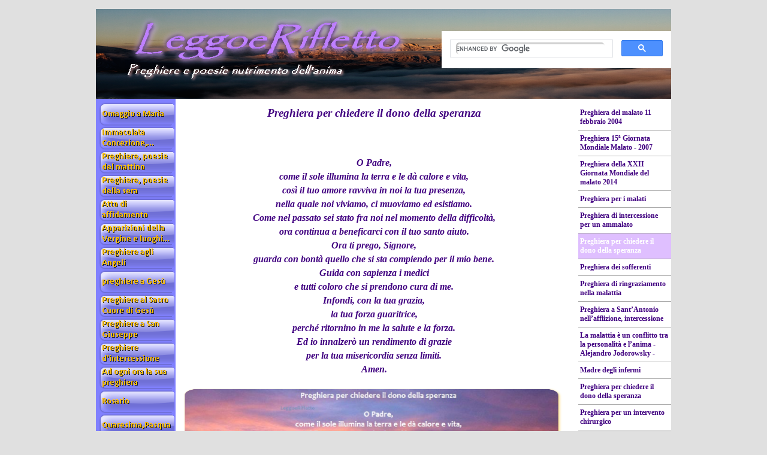

--- FILE ---
content_type: text/html
request_url: http://leggoerifletto.it/preghiera-per-chiedere-il-dono-della-speranza.html
body_size: 537502
content:
<!DOCTYPE html><!-- HTML5 -->
<html lang="it-IT" dir="ltr">
	<head>
		<title>Preghiera per chiedere il dono della speranza - leggoerifletto</title>
		<meta charset="utf-8" />
		<!--[if IE]><meta http-equiv="ImageToolbar" content="False" /><![endif]-->
		<meta name="description" content="Preghiera per chiedere il dono della speranza" />
		<meta name="generator" content="Incomedia WebSite X5 Evolution 10.1.12.57 - www.websitex5.com" />
		<meta name="viewport" content="width=960" />
		<link rel="stylesheet" type="text/css" href="style/reset.css" media="screen,print" />
		<link rel="stylesheet" type="text/css" href="style/print.css" media="print" />
		<link rel="stylesheet" type="text/css" href="style/style.css" media="screen,print" />
		<link rel="stylesheet" type="text/css" href="style/template.css" media="screen" />
		<link rel="stylesheet" type="text/css" href="style/menu.css" media="screen" />
		<!--[if lte IE 7]><link rel="stylesheet" type="text/css" href="style/ie.css" media="screen" /><![endif]-->
		<link rel="stylesheet" type="text/css" href="pcss/preghiera-per-chiedere-il-dono-della-speranza.css" media="screen" />
		<script type="text/javascript" src="res/jquery.js?57"></script>
		<script type="text/javascript" src="res/x5engine.js?57"></script>
		
	</head>
	<body>
		<div id="imHeaderBg"></div>
		<div id="imFooterBg"></div>
		<div id="imPage">
			<div id="imHeader">
				<h1 class="imHidden">Preghiera per chiedere il dono della speranza - leggoerifletto</h1>	
				
				<div style="position: absolute; top: 37px; left: 577px; width: 383px; height: 110px; overflow: hidden;"><!-- AddThis Button BEGIN -->
<div class="addthis_toolbox addthis_default_style addthis_32x32_style">
<a class="addthis_button_preferred_1"></a>
<a class="addthis_button_preferred_2"></a>
<a class="addthis_button_preferred_3"></a>
<a class="addthis_button_preferred_4"></a>
<a class="addthis_button_compact"></a>
<a class="addthis_counter addthis_bubble_style"></a>
</div>
<script type="text/javascript" src="//s7.addthis.com/js/300/addthis_widget.js#pubid=xa-5231339438c0385e"></script>
<!-- AddThis Button END -->

<script>
  (function() {
    var cx = '013410370396427412300:nqki_ztbqme';
    var gcse = document.createElement('script');
    gcse.type = 'text/javascript';
    gcse.async = true;
    gcse.src = (document.location.protocol == 'https:' ? 'https:' : 'http:') +
        '//cse.google.com/cse.js?cx=' + cx;
    var s = document.getElementsByTagName('script')[0];
    s.parentNode.insertBefore(gcse, s);
  })();
</script>
<gcse:search></gcse:search>

</div>
			</div>
			<a class="imHidden" href="#imGoToCont" title="Salta il menu di navigazione">Vai ai contenuti</a>
			<a id="imGoToMenu"></a><p class="imHidden">Menu principale:</p>
			<div id="imMnMnGraphics"></div>
			<div id="imMnMn" class="auto">
				<ul class="auto">
					<li id="imMnMnNode0">
						<a href="index.html">
							<span class="imMnMnFirstBg">
								<span class="imMnMnTxt"><span class="imMnMnImg"></span>Omaggio a Maria</span>
							</span>
						</a>
					</li><li id="imMnMnNode1120">
				<a href="immacolata-concezione,-solennita.html" onclick="return x5engine.utils.location('immacolata-concezione,-solennita.html')">		<span class="imMnMnFirstBg">
							<span class="imMnMnTxt"><span class="imMnMnImg"></span>Immacolata Concezione, solennità<span class="imMnMnLevelImg"></span></span>
						</span>
				</a>		<ul class="auto">
							<li id="imMnMnNode1124" class="imMnMnFirst">
								<a href="dogma-dell-immacola-concezione-della-beata-vergine-maria---pio-pp.-ix.html">
									<span class="imMnMnBorder">
										<span class="imMnMnTxt"><span class="imMnMnImg"></span>Dogma dell&#39;Immacola Concezione della Beata Vergine Maria - Pio PP. IX</span>
									</span>
								</a>
							</li><li id="imMnMnNode1122" class="imMnMnMiddle">
								<a href="preghiera-all--immacolata-concezione---papa-giovanni-paolo-ii.html">
									<span class="imMnMnBorder">
										<span class="imMnMnTxt"><span class="imMnMnImg"></span>Preghiera all&#39; Immacolata Concezione - Papa Giovanni Paolo II</span>
									</span>
								</a>
							</li><li id="imMnMnNode1123" class="imMnMnMiddle">
								<a href="regina-della-pace,-prega-per-noi---papa-giovanni-paolo-ii.html">
									<span class="imMnMnBorder">
										<span class="imMnMnTxt"><span class="imMnMnImg"></span>Regina della pace, prega per noi - Papa Giovanni Paolo II</span>
									</span>
								</a>
							</li><li id="imMnMnNode1125" class="imMnMnMiddle">
								<a href="ave-maria,-gratia-plena---papa-giovanni-paolo-ii.html">
									<span class="imMnMnBorder">
										<span class="imMnMnTxt"><span class="imMnMnImg"></span>Ave Maria, gratia plena - Papa Giovanni Paolo II</span>
									</span>
								</a>
							</li><li id="imMnMnNode1126" class="imMnMnMiddle">
								<a href="madre-immacolata---papa-giovanni-paolo-ii.html">
									<span class="imMnMnBorder">
										<span class="imMnMnTxt"><span class="imMnMnImg"></span>Madre Immacolata - Papa Giovanni Paolo II</span>
									</span>
								</a>
							</li><li id="imMnMnNode1127" class="imMnMnMiddle">
								<a href="redemptoris-mater,-10-11---papa-giovanni-paolo-ii.html">
									<span class="imMnMnBorder">
										<span class="imMnMnTxt"><span class="imMnMnImg"></span>Redemptoris Mater, 10-11 - Papa Giovanni Paolo II</span>
									</span>
								</a>
							</li><li id="imMnMnNode1128" class="imMnMnMiddle">
								<a href="dai--discorsi--di-sant-anselmo,-vescovo--disc.-52--pl-158,-955-956-.html">
									<span class="imMnMnBorder">
										<span class="imMnMnTxt"><span class="imMnMnImg"></span>Dai «Discorsi» di sant&#39;Anselmo, vescovo (Disc. 52; PL 158, 955-956)</span>
									</span>
								</a>
							</li><li id="imMnMnNode1129" class="imMnMnMiddle">
								<a href="piazza-di-spagna,-8-dicembre-2000---papa-giovanni-paolo-ii.html">
									<span class="imMnMnBorder">
										<span class="imMnMnTxt"><span class="imMnMnImg"></span>Piazza di Spagna, 8 dicembre 2000 - Papa Giovanni Paolo II</span>
									</span>
								</a>
							</li><li id="imMnMnNode1130" class="imMnMnMiddle">
								<a href="preghiera-di-papa-giovanni-paolo-ii---martedi-8-dicembre-1999.html">
									<span class="imMnMnBorder">
										<span class="imMnMnTxt"><span class="imMnMnImg"></span>Preghiera di papa Giovanni Paolo II - Martedì 8 dicembre 1999</span>
									</span>
								</a>
							</li><li id="imMnMnNode1131" class="imMnMnLast">
								<a href="la-preghiera-di-papa-francesco-all-immacolata---lunedi-8-dicembre-2014.html">
									<span class="imMnMnBorder">
										<span class="imMnMnTxt"><span class="imMnMnImg"></span>La preghiera di Papa Francesco all’Immacolata - Lunedì 8 Dicembre 2014</span>
									</span>
								</a>
							</li>
						</ul>
					</li><li id="imMnMnNode920">
				<a href="preghiere-del-mattino.html" onclick="return x5engine.utils.location('preghiere-del-mattino.html')">		<span class="imMnMnFirstBg">
							<span class="imMnMnTxt"><span class="imMnMnImg"></span>Preghiere, poesie del mattino<span class="imMnMnLevelImg"></span></span>
						</span>
				</a>		<ul class="auto">
							<li id="imMnMnNode462" class="imMnMnFirst">
								<a href="segno-della-croce.html">
									<span class="imMnMnBorder">
										<span class="imMnMnTxt"><span class="imMnMnImg"></span>Segno della Croce</span>
									</span>
								</a>
							</li><li id="imMnMnNode922" class="imMnMnMiddle">
								<a href="padre-nostro--in-italiano,-latino,-greco-.html">
									<span class="imMnMnBorder">
										<span class="imMnMnTxt"><span class="imMnMnImg"></span>Padre nostro (in italiano, latino, greco)</span>
									</span>
								</a>
							</li><li id="imMnMnNode923" class="imMnMnMiddle">
								<a href="ave-maria--in-italiano,-latino-.html">
									<span class="imMnMnBorder">
										<span class="imMnMnTxt"><span class="imMnMnImg"></span>Ave Maria (in italiano, latino)</span>
									</span>
								</a>
							</li><li id="imMnMnNode463" class="imMnMnMiddle">
								<a href="gloria-al-padre--in-italiano,-latino-.html">
									<span class="imMnMnBorder">
										<span class="imMnMnTxt"><span class="imMnMnImg"></span>Gloria al Padre (in italiano, latino)</span>
									</span>
								</a>
							</li><li id="imMnMnNode396" class="imMnMnMiddle">
								<a href="angelo-di-dio--in-italiano,-latino-.html">
									<span class="imMnMnBorder">
										<span class="imMnMnTxt"><span class="imMnMnImg"></span>Angelo di Dio (in italiano, latino)</span>
									</span>
								</a>
							</li><li id="imMnMnNode924" class="imMnMnMiddle">
								<a href="-offerta-della-giornata-al-sacro-cuore-di-gesu.html">
									<span class="imMnMnBorder">
										<span class="imMnMnTxt"><span class="imMnMnImg"></span> Offerta della giornata al Sacro Cuore di Gesù</span>
									</span>
								</a>
							</li><li id="imMnMnNode1172" class="imMnMnMiddle">
								<a href="eterno-riposo--in-italiano-e-latino--1.html">
									<span class="imMnMnBorder">
										<span class="imMnMnTxt"><span class="imMnMnImg"></span>Eterno riposo (in italiano e latino)</span>
									</span>
								</a>
							</li><li id="imMnMnNode1448" class="imMnMnMiddle">
								<a href="-signore-gesu-cristo-.html">
									<span class="imMnMnBorder">
										<span class="imMnMnTxt"><span class="imMnMnImg"></span> Signore Gesù Cristo </span>
									</span>
								</a>
							</li><li id="imMnMnNode925" class="imMnMnMiddle">
								<a href="atto-di-adorazione.html">
									<span class="imMnMnBorder">
										<span class="imMnMnTxt"><span class="imMnMnImg"></span>Atto di adorazione</span>
									</span>
								</a>
							</li><li id="imMnMnNode926" class="imMnMnMiddle">
								<a href="atto-di-fede--in-italiano,-latino-.html">
									<span class="imMnMnBorder">
										<span class="imMnMnTxt"><span class="imMnMnImg"></span>Atto di Fede (in italiano, latino)</span>
									</span>
								</a>
							</li><li id="imMnMnNode927" class="imMnMnMiddle">
								<a href="atto-di-speranza--in-italiano,-latino-.html">
									<span class="imMnMnBorder">
										<span class="imMnMnTxt"><span class="imMnMnImg"></span>Atto di Speranza (in italiano, latino)</span>
									</span>
								</a>
							</li><li id="imMnMnNode928" class="imMnMnMiddle">
								<a href="atto-di-carita--in-italiano,-latino-.html">
									<span class="imMnMnBorder">
										<span class="imMnMnTxt"><span class="imMnMnImg"></span>Atto di Carità (in italiano, latino)</span>
									</span>
								</a>
							</li><li id="imMnMnNode932" class="imMnMnMiddle">
								<a href="accompagnaci-oggi-con-la-tua-protezione--dalla-liturgia-.html">
									<span class="imMnMnBorder">
										<span class="imMnMnTxt"><span class="imMnMnImg"></span>Accompagnaci oggi con la Tua protezione (dalla Liturgia)</span>
									</span>
								</a>
							</li><li id="imMnMnNode405" class="imMnMnMiddle">
								<a href="al-mattino---don-luigi-giussani.html">
									<span class="imMnMnBorder">
										<span class="imMnMnTxt"><span class="imMnMnImg"></span>Al mattino - Don Luigi Giussani</span>
									</span>
								</a>
							</li><li id="imMnMnNode935" class="imMnMnMiddle">
								<a href="dio-ci-benedica.html">
									<span class="imMnMnBorder">
										<span class="imMnMnTxt"><span class="imMnMnImg"></span>Dio ci benedica</span>
									</span>
								</a>
							</li><li id="imMnMnNode410" class="imMnMnMiddle">
								<a href="dio-onnipotente,-mi-consacro-a-te.html">
									<span class="imMnMnBorder">
										<span class="imMnMnTxt"><span class="imMnMnImg"></span>Dio onnipotente, mi consacro a te</span>
									</span>
								</a>
							</li><li id="imMnMnNode934" class="imMnMnMiddle">
								<a href="ispira-le-nostre-azioni--dalla-liturgia-.html">
									<span class="imMnMnBorder">
										<span class="imMnMnTxt"><span class="imMnMnImg"></span>Ispira le nostre azioni (dalla Liturgia)</span>
									</span>
								</a>
							</li><li id="imMnMnNode929" class="imMnMnMiddle">
								<a href="nel-silenzio-di-questo-giorno-nascente.html">
									<span class="imMnMnBorder">
										<span class="imMnMnTxt"><span class="imMnMnImg"></span>Nel silenzio di questo giorno nascente</span>
									</span>
								</a>
							</li><li id="imMnMnNode1739" class="imMnMnMiddle">
								<a href="pentecoste---fernando-filanti.html">
									<span class="imMnMnBorder">
										<span class="imMnMnTxt"><span class="imMnMnImg"></span>Pentecoste - Fernando Filanti</span>
									</span>
								</a>
							</li><li id="imMnMnNode404" class="imMnMnMiddle">
								<a href="preghiera-del-mattino---don-luigi-giussani.html">
									<span class="imMnMnBorder">
										<span class="imMnMnTxt"><span class="imMnMnImg"></span>Preghiera del mattino - don Luigi Giussani</span>
									</span>
								</a>
							</li><li id="imMnMnNode1475" class="imMnMnMiddle">
								<a href="preghiera-per-il-giorno-che-sta-per-cominciare.html">
									<span class="imMnMnBorder">
										<span class="imMnMnTxt"><span class="imMnMnImg"></span>Preghiera per il giorno che sta per cominciare</span>
									</span>
								</a>
							</li><li id="imMnMnNode470" class="imMnMnMiddle">
								<a href="sul-palmo-della-mano-1.html">
									<span class="imMnMnBorder">
										<span class="imMnMnTxt"><span class="imMnMnImg"></span>Sul palmo della mano</span>
									</span>
								</a>
							</li><li id="imMnMnNode401" class="imMnMnMiddle">
								<a href="ti-auguro-una-giornata-speciale,-unica,-come-poche.html">
									<span class="imMnMnBorder">
										<span class="imMnMnTxt"><span class="imMnMnImg"></span>Ti auguro una giornata Speciale, Unica, come poche</span>
									</span>
								</a>
							</li><li id="imMnMnNode400" class="imMnMnMiddle">
								<a href="ti-benedico,-o-padre.html">
									<span class="imMnMnBorder">
										<span class="imMnMnTxt"><span class="imMnMnImg"></span>Ti benedico, o Padre</span>
									</span>
								</a>
							</li><li id="imMnMnNode930" class="imMnMnMiddle">
								<a href="ti-rendiamo-grazie--dalla-liturgia-.html">
									<span class="imMnMnBorder">
										<span class="imMnMnTxt"><span class="imMnMnImg"></span>Ti rendiamo grazie (dalla liturgia)</span>
									</span>
								</a>
							</li><li id="imMnMnNode931" class="imMnMnMiddle">
								<a href="ti-rendiamo-grazie,-signore.html">
									<span class="imMnMnBorder">
										<span class="imMnMnTxt"><span class="imMnMnImg"></span>Ti rendiamo grazie, Signore</span>
									</span>
								</a>
							</li><li id="imMnMnNode933" class="imMnMnMiddle">
								<a href="visita,-o-padre,-la-nostra-casa---dalla-liturgia--.html">
									<span class="imMnMnBorder">
										<span class="imMnMnTxt"><span class="imMnMnImg"></span>Visita, o Padre, la nostra casa  (dalla Liturgia) </span>
									</span>
								</a>
							</li><li id="imMnMnNode412" class="imMnMnLast">
								<a href="preghiera-per-il-nuovo-anno.html">
									<span class="imMnMnBorder">
										<span class="imMnMnTxt"><span class="imMnMnImg"></span>Preghiera per il nuovo anno</span>
									</span>
								</a>
							</li>
						</ul>
					</li><li id="imMnMnNode936">
				<a href="preghiere-della-sera-1.html" onclick="return x5engine.utils.location('preghiere-della-sera-1.html')">		<span class="imMnMnFirstBg">
							<span class="imMnMnTxt"><span class="imMnMnImg"></span>Preghiere, poesie della sera<span class="imMnMnLevelImg"></span></span>
						</span>
				</a>		<ul class="auto">
							<li id="imMnMnNode287" class="imMnMnFirst">
								<a href="preghiere-della-sera.html">
									<span class="imMnMnBorder">
										<span class="imMnMnTxt"><span class="imMnMnImg"></span>Preghiere della sera</span>
									</span>
								</a>
							</li><li id="imMnMnNode298" class="imMnMnMiddle">
								<a href="come-i-due-discepoli-del-vangelo---papa-giovanni-paolo-ii.html">
									<span class="imMnMnBorder">
										<span class="imMnMnTxt"><span class="imMnMnImg"></span>Come i due discepoli del Vangelo – papa Giovanni Paolo II</span>
									</span>
								</a>
							</li><li id="imMnMnNode263" class="imMnMnMiddle">
								<a href="cosi-il-padre-ci-ama---beato-john-henry-newman.html">
									<span class="imMnMnBorder">
										<span class="imMnMnTxt"><span class="imMnMnImg"></span>Così il Padre ci ama - Beato John Henry Newman</span>
									</span>
								</a>
							</li><li id="imMnMnNode588" class="imMnMnMiddle">
								<a href="al-termine-del-giorno.html">
									<span class="imMnMnBorder">
										<span class="imMnMnTxt"><span class="imMnMnImg"></span>Al termine del giorno</span>
									</span>
								</a>
							</li><li id="imMnMnNode323" class="imMnMnMiddle">
								<a href="anima-di-cristo--indulgenza-parziale-.html">
									<span class="imMnMnBorder">
										<span class="imMnMnTxt"><span class="imMnMnImg"></span>Anima di Cristo (indulgenza parziale)</span>
									</span>
								</a>
							</li><li id="imMnMnNode306" class="imMnMnMiddle">
								<a href="dammi-luce---san-tichon-di-zadonsk.html">
									<span class="imMnMnBorder">
										<span class="imMnMnTxt"><span class="imMnMnImg"></span>Dammi Luce - San Tichon di Zadonsk</span>
									</span>
								</a>
							</li><li id="imMnMnNode269" class="imMnMnMiddle">
								<a href="donami-il-supremo-conforto-dell-amore---rabindranath-tagore.html">
									<span class="imMnMnBorder">
										<span class="imMnMnTxt"><span class="imMnMnImg"></span>Donami il supremo conforto dell’amore - Rabindranath Tagore</span>
									</span>
								</a>
							</li><li id="imMnMnNode264" class="imMnMnMiddle">
								<a href="eterno-padre,-io-vi-offro-oggi-..---sant-alfonso-maria-de--liguori.html">
									<span class="imMnMnBorder">
										<span class="imMnMnTxt"><span class="imMnMnImg"></span>Eterno Padre, io vi offro oggi .. - Sant’Alfonso Maria de’ Liguori</span>
									</span>
								</a>
							</li><li id="imMnMnNode289" class="imMnMnMiddle">
								<a href="e--passato-un-altro-giorno-signore.html">
									<span class="imMnMnBorder">
										<span class="imMnMnTxt"><span class="imMnMnImg"></span>E’ passato un altro giorno Signore</span>
									</span>
								</a>
							</li><li id="imMnMnNode324" class="imMnMnMiddle">
								<a href="esortazione-alla-lode-di-dio----lode-di-dio-nel-luogo-dell-eremita-.html">
									<span class="imMnMnBorder">
										<span class="imMnMnTxt"><span class="imMnMnImg"></span>Esortazione alla Lode di Dio - (Lode di Dio nel luogo dell&#39;Eremita)</span>
									</span>
								</a>
							</li><li id="imMnMnNode296" class="imMnMnMiddle">
								<a href="facci-riposare,-signore-nostro-dio,-in-pace----haskivenu.html">
									<span class="imMnMnBorder">
										<span class="imMnMnTxt"><span class="imMnMnImg"></span>Facci riposare, Signore nostro Dio, in pace -  Haskivenu</span>
									</span>
								</a>
							</li><li id="imMnMnNode262" class="imMnMnMiddle">
								<a href="fammi-dormire-in-pace---dietrich-bonhoeffer.html">
									<span class="imMnMnBorder">
										<span class="imMnMnTxt"><span class="imMnMnImg"></span>Fammi dormire in pace - Dietrich Bonhoeffer</span>
									</span>
								</a>
							</li><li id="imMnMnNode318" class="imMnMnMiddle">
								<a href="fammi-gesu-diletto.html">
									<span class="imMnMnBorder">
										<span class="imMnMnTxt"><span class="imMnMnImg"></span>Fammi Gesù diletto</span>
									</span>
								</a>
							</li><li id="imMnMnNode301" class="imMnMnMiddle">
								<a href="gesu,-credo-fermamente-che-tu-sai-tutto-1.html">
									<span class="imMnMnBorder">
										<span class="imMnMnTxt"><span class="imMnMnImg"></span>Gesù, credo fermamente che Tu sai tutto</span>
									</span>
								</a>
							</li><li id="imMnMnNode322" class="imMnMnMiddle">
								<a href="grande-e-il-nostro-dio-e-grande-e-la-sua-potenza-.html">
									<span class="imMnMnBorder">
										<span class="imMnMnTxt"><span class="imMnMnImg"></span>Grande è il nostro Dio e grande è la sua potenza </span>
									</span>
								</a>
							</li><li id="imMnMnNode259" class="imMnMnMiddle">
								<a href="grazie-signore.html">
									<span class="imMnMnBorder">
										<span class="imMnMnTxt"><span class="imMnMnImg"></span>Grazie Signore</span>
									</span>
								</a>
							</li><li id="imMnMnNode911" class="imMnMnMiddle">
								<a href="eterno-riposo--in-italiano-e-latino-.html">
									<span class="imMnMnBorder">
										<span class="imMnMnTxt"><span class="imMnMnImg"></span>Eterno riposo (in italiano e latino)</span>
									</span>
								</a>
							</li><li id="imMnMnNode181" class="imMnMnMiddle">
								<a href="il-dio-buono-e-misericordioso-ti-benedica-anselm-grun.html">
									<span class="imMnMnBorder">
										<span class="imMnMnTxt"><span class="imMnMnImg"></span>Il Dio buono e misericordioso ti benedica-Anselm Grun</span>
									</span>
								</a>
							</li><li id="imMnMnNode478" class="imMnMnMiddle">
								<a href="il-giorno-si-spegne-lentamente.html">
									<span class="imMnMnBorder">
										<span class="imMnMnTxt"><span class="imMnMnImg"></span>Il giorno si spegne lentamente</span>
									</span>
								</a>
							</li><li id="imMnMnNode176" class="imMnMnMiddle">
								<a href="in-quest-ora,-o-signore,-in-cui-il-giorno-ha-termine-e-la-notte-incomincia---don-primo-mazzolari.html">
									<span class="imMnMnBorder">
										<span class="imMnMnTxt"><span class="imMnMnImg"></span>In quest’ora, o Signore, in cui il giorno ha termine e la notte incomincia – Don Primo Mazzolari</span>
									</span>
								</a>
							</li><li id="imMnMnNode1010" class="imMnMnMiddle">
								<a href="inno-vespertino---san-gregorio-nazianzeno,-il-teologo.html">
									<span class="imMnMnBorder">
										<span class="imMnMnTxt"><span class="imMnMnImg"></span>Inno Vespertino - San Gregorio Nazianzeno, il Teologo</span>
									</span>
								</a>
							</li><li id="imMnMnNode378" class="imMnMnMiddle">
								<a href="mentre-scende-la-sera---madre-anna-maria-canopi.html">
									<span class="imMnMnBorder">
										<span class="imMnMnTxt"><span class="imMnMnImg"></span>Mentre scende la sera - Madre Anna Maria Cànopi</span>
									</span>
								</a>
							</li><li id="imMnMnNode299" class="imMnMnMiddle">
								<a href="mi-addormentero-nella-pace.html">
									<span class="imMnMnBorder">
										<span class="imMnMnTxt"><span class="imMnMnImg"></span>Mi addormenterò nella pace</span>
									</span>
								</a>
							</li><li id="imMnMnNode303" class="imMnMnMiddle">
								<a href="non-so-quando-spuntera-l-alba---padre-david-maria-turoldo.html">
									<span class="imMnMnBorder">
										<span class="imMnMnTxt"><span class="imMnMnImg"></span>Non so quando spunterà l&#39;alba - Padre David Maria Turoldo</span>
									</span>
								</a>
							</li><li id="imMnMnNode119" class="imMnMnMiddle">
								<a href="non-ti-lascio-cadere-e-non-ti-abbandono-anselm-grun.html">
									<span class="imMnMnBorder">
										<span class="imMnMnTxt"><span class="imMnMnImg"></span>Non ti lascio cadere e non ti abbandono-Anselm Grun</span>
									</span>
								</a>
							</li><li id="imMnMnNode300" class="imMnMnMiddle">
								<a href="o-vergine-maria,-si-fa-tardi.html">
									<span class="imMnMnBorder">
										<span class="imMnMnTxt"><span class="imMnMnImg"></span>O Vergine Maria, si fa tardi</span>
									</span>
								</a>
							</li><li id="imMnMnNode1807" class="imMnMnMiddle">
								<a href="o-dio-onnipotente.html">
									<span class="imMnMnBorder">
										<span class="imMnMnTxt"><span class="imMnMnImg"></span>O Dio onnipotente</span>
									</span>
								</a>
							</li><li id="imMnMnNode479" class="imMnMnMiddle">
								<a href="padre-mio,-ora-che-le-voci-tacciono.html">
									<span class="imMnMnBorder">
										<span class="imMnMnTxt"><span class="imMnMnImg"></span>Padre mio, ora che le voci tacciono</span>
									</span>
								</a>
							</li><li id="imMnMnNode406" class="imMnMnMiddle">
								<a href="preghiera-per-restare-svegli---madeleine-delbrel.html">
									<span class="imMnMnBorder">
										<span class="imMnMnTxt"><span class="imMnMnImg"></span>Preghiera per restare svegli - Madeleine Delbrel</span>
									</span>
								</a>
							</li><li id="imMnMnNode477" class="imMnMnMiddle">
								<a href="porta-a-compimento---sant-efrem-il-sirio.html">
									<span class="imMnMnBorder">
										<span class="imMnMnTxt"><span class="imMnMnImg"></span>Porta a compimento - Sant&#39;Efrem il Sirio</span>
									</span>
								</a>
							</li><li id="imMnMnNode240" class="imMnMnMiddle">
								<a href="preghiera-alla-madonna-dei-tumori-1.html">
									<span class="imMnMnBorder">
										<span class="imMnMnTxt"><span class="imMnMnImg"></span>Preghiera alla Madonna dei Tumori</span>
									</span>
								</a>
							</li><li id="imMnMnNode307" class="imMnMnMiddle">
								<a href="preghiera-per-gli-ammalati.html">
									<span class="imMnMnBorder">
										<span class="imMnMnTxt"><span class="imMnMnImg"></span>Preghiera per gli ammalati</span>
									</span>
								</a>
							</li><li id="imMnMnNode255" class="imMnMnMiddle">
								<a href="preghiera-per-un-buon-sonno.html">
									<span class="imMnMnBorder">
										<span class="imMnMnTxt"><span class="imMnMnImg"></span>Preghiera per un buon sonno</span>
									</span>
								</a>
							</li><li id="imMnMnNode377" class="imMnMnMiddle">
								<a href="rimani-con-me,-signore.html">
									<span class="imMnMnBorder">
										<span class="imMnMnTxt"><span class="imMnMnImg"></span>Rimani con me, Signore</span>
									</span>
								</a>
							</li><li id="imMnMnNode319" class="imMnMnMiddle">
								<a href="questa-sera,-signore,-non-porto-nulla---juan-alfaro.html">
									<span class="imMnMnBorder">
										<span class="imMnMnTxt"><span class="imMnMnImg"></span>Questa sera, Signore, non porto nulla - Juan Alfaro</span>
									</span>
								</a>
							</li><li id="imMnMnNode320" class="imMnMnMiddle">
								<a href="santa-maria,-vergine-della-notte---don-tonino-bello.html">
									<span class="imMnMnBorder">
										<span class="imMnMnTxt"><span class="imMnMnImg"></span>Santa Maria, Vergine della notte - don Tonino Bello</span>
									</span>
								</a>
							</li><li id="imMnMnNode517" class="imMnMnMiddle">
								<a href="signore,-benedici-questa-notte---anselm-grun.html">
									<span class="imMnMnBorder">
										<span class="imMnMnTxt"><span class="imMnMnImg"></span>Signore, benedici questa notte - Anselm Grun</span>
									</span>
								</a>
							</li><li id="imMnMnNode268" class="imMnMnMiddle">
								<a href="signore,-e-scesa-ormai-la-notte---padre-alfredo-pallotta.html">
									<span class="imMnMnBorder">
										<span class="imMnMnTxt"><span class="imMnMnImg"></span>Signore, è scesa ormai la notte - Padre Alfredo Pallotta</span>
									</span>
								</a>
							</li><li id="imMnMnNode480" class="imMnMnMiddle">
								<a href="signore-intorno-a-me-e-gia-tutto-silenzio.html">
									<span class="imMnMnBorder">
										<span class="imMnMnTxt"><span class="imMnMnImg"></span>Signore intorno a me è già tutto silenzio</span>
									</span>
								</a>
							</li><li id="imMnMnNode302" class="imMnMnMiddle">
								<a href="signore,-le-tue-parole-e-il-tuo-esempio-cambiano-il-cuore..html">
									<span class="imMnMnBorder">
										<span class="imMnMnTxt"><span class="imMnMnImg"></span>Signore, le Tue parole e il Tuo esempio cambiano il cuore.</span>
									</span>
								</a>
							</li><li id="imMnMnNode786" class="imMnMnMiddle">
								<a href="signore,-quando-.---karl-barth.html">
									<span class="imMnMnBorder">
										<span class="imMnMnTxt"><span class="imMnMnImg"></span>Signore, quando…. - Karl Barth</span>
									</span>
								</a>
							</li><li id="imMnMnNode234" class="imMnMnMiddle">
								<a href="signore,-mio-dio.html">
									<span class="imMnMnBorder">
										<span class="imMnMnTxt"><span class="imMnMnImg"></span>Signore, mio Dio</span>
									</span>
								</a>
							</li><li id="imMnMnNode589" class="imMnMnMiddle">
								<a href="signore-questa-sera-ti-offro---padre-michel-quoist.html">
									<span class="imMnMnBorder">
										<span class="imMnMnTxt"><span class="imMnMnImg"></span>Signore questa sera ti offro - Padre Michel Quoist</span>
									</span>
								</a>
							</li><li id="imMnMnNode379" class="imMnMnMiddle">
								<a href="sul-palmo-della-mano.html">
									<span class="imMnMnBorder">
										<span class="imMnMnTxt"><span class="imMnMnImg"></span>Sul palmo della mano</span>
									</span>
								</a>
							</li><li id="imMnMnNode1600" class="imMnMnMiddle">
								<a href="ti-benedico,-o-padre-1.html">
									<span class="imMnMnBorder">
										<span class="imMnMnTxt"><span class="imMnMnImg"></span>Ti benedico, o Padre</span>
									</span>
								</a>
							</li><li id="imMnMnNode254" class="imMnMnMiddle">
								<a href="vi-auguro-sogni-a-non-finire----jacques-brel.html">
									<span class="imMnMnBorder">
										<span class="imMnMnTxt"><span class="imMnMnImg"></span>Vi auguro sogni a non finire -  Jacques Brel</span>
									</span>
								</a>
							</li><li id="imMnMnNode321" class="imMnMnMiddle">
								<a href="vivete-nella-fede---papa-giovanni-paolo-ii.html">
									<span class="imMnMnBorder">
										<span class="imMnMnTxt"><span class="imMnMnImg"></span>Vivete nella fede - Papa Giovanni Paolo II</span>
									</span>
								</a>
							</li><li id="imMnMnNode402" class="imMnMnLast">
								<a href="preghiera-di-ringraziamento-per-l-anno-trascorso.html">
									<span class="imMnMnBorder">
										<span class="imMnMnTxt"><span class="imMnMnImg"></span>Preghiera di ringraziamento per l&#39;anno trascorso</span>
									</span>
								</a>
							</li>
						</ul>
					</li><li id="imMnMnNode1884">
				<a href="atto-di-affidamento.html" onclick="return x5engine.utils.location('atto-di-affidamento.html')">		<span class="imMnMnFirstBg">
							<span class="imMnMnTxt"><span class="imMnMnImg"></span>Atto di affidamento<span class="imMnMnLevelImg"></span></span>
						</span>
				</a>		<ul class="auto">
							<li id="imMnMnNode1885" class="imMnMnFirst">
								<a href="atto-di-affidamento.html">
									<span class="imMnMnBorder">
										<span class="imMnMnTxt"><span class="imMnMnImg"></span>Atto di affidamento</span>
									</span>
								</a>
							</li><li id="imMnMnNode1886" class="imMnMnMiddle">
								<a href="atto-di-affidamento-a-maria-santissima.html">
									<span class="imMnMnBorder">
										<span class="imMnMnTxt"><span class="imMnMnImg"></span>Atto di affidamento a Maria Santissima</span>
									</span>
								</a>
							</li><li id="imMnMnNode1887" class="imMnMnMiddle">
								<a href="a-te-mio-dio,-uno-e-trino----don-dolindo-ruotolo.html">
									<span class="imMnMnBorder">
										<span class="imMnMnTxt"><span class="imMnMnImg"></span>A te mio Dio, Uno e Trino! - Don Dolindo Ruotolo</span>
									</span>
								</a>
							</li><li id="imMnMnNode1888" class="imMnMnMiddle">
								<a href="affidamento-a-maria-.html">
									<span class="imMnMnBorder">
										<span class="imMnMnTxt"><span class="imMnMnImg"></span>Affidamento a Maria </span>
									</span>
								</a>
							</li><li id="imMnMnNode1889" class="imMnMnMiddle">
								<a href="affidamento-a-maria-santissima-da-parte-dei-ministri-della-chiesa.-.html">
									<span class="imMnMnBorder">
										<span class="imMnMnTxt"><span class="imMnMnImg"></span>Affidamento a Maria santissima da parte dei ministri della Chiesa. </span>
									</span>
								</a>
							</li><li id="imMnMnNode1890" class="imMnMnMiddle">
								<a href="affidamento-a-maria-santissima-da-parte-dei-ragazzi-e-delle-ragazze-.html">
									<span class="imMnMnBorder">
										<span class="imMnMnTxt"><span class="imMnMnImg"></span>Affidamento a Maria santissima da parte dei ragazzi e delle ragazze </span>
									</span>
								</a>
							</li><li id="imMnMnNode1891" class="imMnMnMiddle">
								<a href="affidamento-a-maria-santissima-da-parte-delle-religiose.html">
									<span class="imMnMnBorder">
										<span class="imMnMnTxt"><span class="imMnMnImg"></span>Affidamento a Maria santissima da parte delle Religiose</span>
									</span>
								</a>
							</li><li id="imMnMnNode1892" class="imMnMnMiddle">
								<a href="affidamento-dei-bambini-a-maria-santissima.html">
									<span class="imMnMnBorder">
										<span class="imMnMnTxt"><span class="imMnMnImg"></span>Affidamento dei bambini a Maria santissima</span>
									</span>
								</a>
							</li><li id="imMnMnNode1893" class="imMnMnMiddle">
								<a href="atto-d-affidamento-delle-famiglie-a-maria-santissima-.html">
									<span class="imMnMnBorder">
										<span class="imMnMnTxt"><span class="imMnMnImg"></span>Atto d’affidamento delle famiglie a Maria Santissima </span>
									</span>
								</a>
							</li><li id="imMnMnNode1894" class="imMnMnMiddle">
								<a href="atto-di-accettazione-e-abbandono-per-una-buona-morte.html">
									<span class="imMnMnBorder">
										<span class="imMnMnTxt"><span class="imMnMnImg"></span>Atto di accettazione e abbandono per una buona morte</span>
									</span>
								</a>
							</li><li id="imMnMnNode1895" class="imMnMnLast">
								<a href="atto-di-affidamento-a-maria---beato-giacomo-alberione.html">
									<span class="imMnMnBorder">
										<span class="imMnMnTxt"><span class="imMnMnImg"></span>Atto di affidamento a Maria - Beato Giacomo Alberione</span>
									</span>
								</a>
							</li>
						</ul>
					</li><li id="imMnMnNode308">
				<a href="le-apparizioni-della-vergine.html" onclick="return x5engine.utils.location('le-apparizioni-della-vergine.html')">		<span class="imMnMnFirstBg">
							<span class="imMnMnTxt"><span class="imMnMnImg"></span>Apparizioni della Vergine e luoghi sacri<span class="imMnMnLevelImg"></span></span>
						</span>
				</a>		<ul class="auto">
							<li id="imMnMnNode1053" class="imMnMnFirst">
								<a href="madonna-di-bevera.html">
									<span class="imMnMnBorder">
										<span class="imMnMnTxt"><span class="imMnMnImg"></span>Madonna di Bevera</span>
									</span>
								</a>
							</li><li id="imMnMnNode1504" class="imMnMnMiddle">
								<a href="la-storia-di-nostra-signora-di-bonaria.html">
									<span class="imMnMnBorder">
										<span class="imMnMnTxt"><span class="imMnMnImg"></span>la storia di Nostra Signora di Bonaria</span>
									</span>
								</a>
							</li><li id="imMnMnNode1505" class="imMnMnMiddle">
								<a href="la-statua-di-nostra-signora-di-bonaria.html">
									<span class="imMnMnBorder">
										<span class="imMnMnTxt"><span class="imMnMnImg"></span>La Statua di Nostra Signora di Bonaria</span>
									</span>
								</a>
							</li><li id="imMnMnNode310" class="imMnMnMiddle">
								<a href="fatima,-prima-apparizione,-13-maggio-1917.html">
									<span class="imMnMnBorder">
										<span class="imMnMnTxt"><span class="imMnMnImg"></span>Fatima, prima apparizione, 13 maggio 1917</span>
									</span>
								</a>
							</li><li id="imMnMnNode311" class="imMnMnMiddle">
								<a href="fatima,-seconda-apparizione.html">
									<span class="imMnMnBorder">
										<span class="imMnMnTxt"><span class="imMnMnImg"></span>Fatima, seconda apparizione</span>
									</span>
								</a>
							</li><li id="imMnMnNode312" class="imMnMnMiddle">
								<a href="fatima,-terza-apparizione.html">
									<span class="imMnMnBorder">
										<span class="imMnMnTxt"><span class="imMnMnImg"></span>Fatima, terza apparizione</span>
									</span>
								</a>
							</li><li id="imMnMnNode314" class="imMnMnMiddle">
								<a href="fatima,-quarta-apparizione.-i-tre-veggenti--sequestrati.html">
									<span class="imMnMnBorder">
										<span class="imMnMnTxt"><span class="imMnMnImg"></span>Fatima, quarta apparizione. I tre veggenti  sequestrati</span>
									</span>
								</a>
							</li><li id="imMnMnNode315" class="imMnMnMiddle">
								<a href="fatima,-quinta-apparizione.html">
									<span class="imMnMnBorder">
										<span class="imMnMnTxt"><span class="imMnMnImg"></span>Fatima, quinta apparizione</span>
									</span>
								</a>
							</li><li id="imMnMnNode316" class="imMnMnMiddle">
								<a href="fatima,-sesta-ed-ultima-apparizione.html">
									<span class="imMnMnBorder">
										<span class="imMnMnTxt"><span class="imMnMnImg"></span>Fatima, sesta ed ultima apparizione</span>
									</span>
								</a>
							</li><li id="imMnMnNode317" class="imMnMnMiddle">
								<a href="tre-parti-del-segreto-di-fatima.html">
									<span class="imMnMnBorder">
										<span class="imMnMnTxt"><span class="imMnMnImg"></span>Tre parti del segreto di Fatima</span>
									</span>
								</a>
							</li><li id="imMnMnNode959" class="imMnMnMiddle">
								<a href="7-luglio-1952..la-consacrazione-della-russia-al-cuore-immacolato-di-maria.html">
									<span class="imMnMnBorder">
										<span class="imMnMnTxt"><span class="imMnMnImg"></span>7 luglio 1952..La consacrazione della Russia al Cuore Immacolato di Maria</span>
									</span>
								</a>
							</li><li id="imMnMnNode313" class="imMnMnMiddle">
								<a href="preghiera-alla-madonna-di-fatima---papa-giovanni-paolo-ii.html">
									<span class="imMnMnBorder">
										<span class="imMnMnTxt"><span class="imMnMnImg"></span>preghiera alla Madonna di Fatima - Papa Giovanni Paolo II</span>
									</span>
								</a>
							</li><li id="imMnMnNode883" class="imMnMnMiddle">
								<a href="preghiera-alla-madonna-di-fatima.html">
									<span class="imMnMnBorder">
										<span class="imMnMnTxt"><span class="imMnMnImg"></span>Preghiera alla Madonna di Fatima</span>
									</span>
								</a>
							</li><li id="imMnMnNode950" class="imMnMnMiddle">
								<a href="da---la-grande-promessa-di-fatima--di-eugenio-fornasari.html">
									<span class="imMnMnBorder">
										<span class="imMnMnTxt"><span class="imMnMnImg"></span>Da &quot;&quot;La grande promessa di Fatima&quot; di Eugenio Fornasari</span>
									</span>
								</a>
							</li><li id="imMnMnNode351" class="imMnMnMiddle">
								<a href="atto-di-riparazione-insegnato-dall-angelo-ai-veggenti-di-fatima-.html">
									<span class="imMnMnBorder">
										<span class="imMnMnTxt"><span class="imMnMnImg"></span>Atto di riparazione insegnato dall’Angelo ai veggenti di Fatima </span>
									</span>
								</a>
							</li><li id="imMnMnNode488" class="imMnMnMiddle">
								<a href="coroncina-alla-madonna-di-fatima-.html">
									<span class="imMnMnBorder">
										<span class="imMnMnTxt"><span class="imMnMnImg"></span>Coroncina alla Madonna di Fatima </span>
									</span>
								</a>
							</li><li id="imMnMnNode881" class="imMnMnMiddle">
								<a href="atto-di-affidamento-alla-beata-vergine-di-fatima---papa-francesco.html">
									<span class="imMnMnBorder">
										<span class="imMnMnTxt"><span class="imMnMnImg"></span>Atto di affidamento alla Beata Vergine di Fatima - Papa Francesco</span>
									</span>
								</a>
							</li><li id="imMnMnNode882" class="imMnMnMiddle">
								<a href="supplica-alla-madonna-di-fatima.html">
									<span class="imMnMnBorder">
										<span class="imMnMnTxt"><span class="imMnMnImg"></span>Supplica alla Madonna di Fatima</span>
									</span>
								</a>
							</li><li id="imMnMnNode1551" class="imMnMnMiddle">
								<a href="19-settembre-1846,-la-madonna-apparve-a-la-salette.html">
									<span class="imMnMnBorder">
										<span class="imMnMnTxt"><span class="imMnMnImg"></span>19 settembre 1846, la Madonna apparve a La Salette</span>
									</span>
								</a>
							</li><li id="imMnMnNode1552" class="imMnMnMiddle">
								<a href="versione-estesa-del-segreto-pubblicata-il-15-novembre-1879.html">
									<span class="imMnMnBorder">
										<span class="imMnMnTxt"><span class="imMnMnImg"></span>Versione estesa del segreto pubblicata il 15 novembre 1879</span>
									</span>
								</a>
							</li><li id="imMnMnNode1553" class="imMnMnMiddle">
								<a href="messaggio-di-melania-inviato-al-papa-pio-ix-il-6-luglio-1851.html">
									<span class="imMnMnBorder">
										<span class="imMnMnTxt"><span class="imMnMnImg"></span>Messaggio di Melania inviato al papa Pio IX il 6 luglio 1851</span>
									</span>
								</a>
							</li><li id="imMnMnNode1554" class="imMnMnMiddle">
								<a href="messaggio-di-massimino-inviato-al-papa-pio-ix-il-3-luglio-1851.html">
									<span class="imMnMnBorder">
										<span class="imMnMnTxt"><span class="imMnMnImg"></span>Messaggio di Massimino inviato al papa Pio IX il 3 luglio 1851</span>
									</span>
								</a>
							</li><li id="imMnMnNode1555" class="imMnMnMiddle">
								<a href="supplica-a-nostra-signora-de-la-salette.html">
									<span class="imMnMnBorder">
										<span class="imMnMnTxt"><span class="imMnMnImg"></span>Supplica a Nostra Signora de La Salette</span>
									</span>
								</a>
							</li><li id="imMnMnNode1315" class="imMnMnMiddle">
								<a href="testamento-spirituale-di-santa-bernardetta-soubirous.html">
									<span class="imMnMnBorder">
										<span class="imMnMnTxt"><span class="imMnMnImg"></span>Testamento Spirituale di Santa Bernardetta Soubirous</span>
									</span>
								</a>
							</li><li id="imMnMnNode1316" class="imMnMnMiddle">
								<a href="lourdes--cronistoria-delle-18-apparizioni-della-signora-della-grotta-a-bernadette.html">
									<span class="imMnMnBorder">
										<span class="imMnMnTxt"><span class="imMnMnImg"></span>Lourdes: cronistoria delle 18 apparizioni della Signora della Grotta a Bernadette</span>
									</span>
								</a>
							</li><li id="imMnMnNode1317" class="imMnMnMiddle">
								<a href="lourdes-1910,-foto.html">
									<span class="imMnMnBorder">
										<span class="imMnMnTxt"><span class="imMnMnImg"></span>Lourdes 1910, foto</span>
									</span>
								</a>
							</li><li id="imMnMnNode643" class="imMnMnMiddle">
								<a href="13-ottobre-1917,-il-miracolo-del-sole.html">
									<span class="imMnMnBorder">
										<span class="imMnMnTxt"><span class="imMnMnImg"></span>13 ottobre 1917, il miracolo del sole</span>
									</span>
								</a>
							</li><li id="imMnMnNode955" class="imMnMnMiddle">
								<a href="apparizioni-di-akita,-in-giappone--breve-riassunto-dei-fatti-.html">
									<span class="imMnMnBorder">
										<span class="imMnMnTxt"><span class="imMnMnImg"></span>Apparizioni di Akita, in Giappone (Breve riassunto dei fatti)</span>
									</span>
								</a>
							</li><li id="imMnMnNode956" class="imMnMnMiddle">
								<a href="i-apparizione--6-luglio-1973-.html">
									<span class="imMnMnBorder">
										<span class="imMnMnTxt"><span class="imMnMnImg"></span>I Apparizione: 6 luglio 1973 </span>
									</span>
								</a>
							</li><li id="imMnMnNode957" class="imMnMnMiddle">
								<a href="ii-apparizione--3-agosto-1973-.html">
									<span class="imMnMnBorder">
										<span class="imMnMnTxt"><span class="imMnMnImg"></span>II Apparizione: 3 agosto 1973 </span>
									</span>
								</a>
							</li><li id="imMnMnNode958" class="imMnMnMiddle">
								<a href="iii-apparizione--13-ottobre-1973-.html">
									<span class="imMnMnBorder">
										<span class="imMnMnTxt"><span class="imMnMnImg"></span>III Apparizione: 13 ottobre 1973 </span>
									</span>
								</a>
							</li><li id="imMnMnNode747" class="imMnMnMiddle">
								<a href="1--sabato-del-mese.html">
									<span class="imMnMnBorder">
										<span class="imMnMnTxt"><span class="imMnMnImg"></span>1° Sabato del mese</span>
									</span>
								</a>
							</li><li id="imMnMnNode748" class="imMnMnMiddle">
								<a href="al-cuore-immacolato-di-maria-per-ogni-primo-sabato-del-mese.html">
									<span class="imMnMnBorder">
										<span class="imMnMnTxt"><span class="imMnMnImg"></span>Al Cuore Immacolato di Maria per ogni primo sabato del mese</span>
									</span>
								</a>
							</li><li id="imMnMnNode749" class="imMnMnMiddle">
								<a href="atto-di-consacrazione-e-riparazione-al-cuore-immacolato-di-maria.html">
									<span class="imMnMnBorder">
										<span class="imMnMnTxt"><span class="imMnMnImg"></span>Atto di consacrazione e riparazione al Cuore Immacolato di Maria</span>
									</span>
								</a>
							</li><li id="imMnMnNode562" class="imMnMnMiddle">
								<a href="beata-vergine-maria-del-monte-carmelo.html">
									<span class="imMnMnBorder">
										<span class="imMnMnTxt"><span class="imMnMnImg"></span>Beata Vergine Maria del Monte Carmelo</span>
									</span>
								</a>
							</li><li id="imMnMnNode563" class="imMnMnMiddle">
								<a href="storia-della-beata-vergine-del-monte-carmelo.html">
									<span class="imMnMnBorder">
										<span class="imMnMnTxt"><span class="imMnMnImg"></span>Storia della beata Vergine del Monte Carmelo</span>
									</span>
								</a>
							</li><li id="imMnMnNode564" class="imMnMnMiddle">
								<a href="dai--discorsi--di-paolo-vi,-papa--discorsi-del-10-5-1967-e-22-6-1967--aas-59--1967-,-pp.514-515.-779-.html">
									<span class="imMnMnBorder">
										<span class="imMnMnTxt"><span class="imMnMnImg"></span>Dai «Discorsi» di Paolo VI, papa (Discorsi del 10-5-1967 e 22-6-1967; AAS 59 [1967], pp.514-515. 779)</span>
									</span>
								</a>
							</li><li id="imMnMnNode565" class="imMnMnMiddle">
								<a href="lode-alla-madonna-del-carmelo-.html">
									<span class="imMnMnBorder">
										<span class="imMnMnTxt"><span class="imMnMnImg"></span>Lode alla Madonna del Carmelo </span>
									</span>
								</a>
							</li><li id="imMnMnNode573" class="imMnMnMiddle">
								<a href="prayer-to-our-lady-of-mount-carmel.html">
									<span class="imMnMnBorder">
										<span class="imMnMnTxt"><span class="imMnMnImg"></span>Prayer to Our Lady of Mount Carmel</span>
									</span>
								</a>
							</li><li id="imMnMnNode566" class="imMnMnMiddle">
								<a href="il-perdono-del-carmine--breve-storia.html">
									<span class="imMnMnBorder">
										<span class="imMnMnTxt"><span class="imMnMnImg"></span>Il Perdono del Carmine: breve storia</span>
									</span>
								</a>
							</li><li id="imMnMnNode567" class="imMnMnMiddle">
								<a href="atto-di-consacrazione-alla-beata-vergine-del-carmine-.html">
									<span class="imMnMnBorder">
										<span class="imMnMnTxt"><span class="imMnMnImg"></span>Atto di Consacrazione alla beata Vergine del Carmine </span>
									</span>
								</a>
							</li><li id="imMnMnNode568" class="imMnMnMiddle">
								<a href="il-privilegio-sabatino.html">
									<span class="imMnMnBorder">
										<span class="imMnMnTxt"><span class="imMnMnImg"></span>Il privilegio Sabatino</span>
									</span>
								</a>
							</li><li id="imMnMnNode569" class="imMnMnMiddle">
								<a href="preghiera-alla-madonna-del-carmine-per-le-anime-del-purgatorio.html">
									<span class="imMnMnBorder">
										<span class="imMnMnTxt"><span class="imMnMnImg"></span>Preghiera alla Madonna del Carmine per le anime del Purgatorio</span>
									</span>
								</a>
							</li><li id="imMnMnNode570" class="imMnMnMiddle">
								<a href="preghiera-del-santo-papa-giovanni-paolo-ii-alla-madonna-del-carmelo-.html">
									<span class="imMnMnBorder">
										<span class="imMnMnTxt"><span class="imMnMnImg"></span>Preghiera del Santo Papa Giovanni Paolo II alla Madonna del Carmelo </span>
									</span>
								</a>
							</li><li id="imMnMnNode571" class="imMnMnMiddle">
								<a href="novena-alla-madonna-del-carmine-.html">
									<span class="imMnMnBorder">
										<span class="imMnMnTxt"><span class="imMnMnImg"></span>Novena alla Madonna del Carmine </span>
									</span>
								</a>
							</li><li id="imMnMnNode572" class="imMnMnMiddle">
								<a href="supplica-alla-madonna-del-carmine.html">
									<span class="imMnMnBorder">
										<span class="imMnMnTxt"><span class="imMnMnImg"></span>Supplica alla Madonna del Carmine</span>
									</span>
								</a>
							</li><li id="imMnMnNode1073" class="imMnMnMiddle">
								<a href="la-medaglia-miracolosa---breve-storia.html">
									<span class="imMnMnBorder">
										<span class="imMnMnTxt"><span class="imMnMnImg"></span>La Medaglia Miracolosa - Breve storia</span>
									</span>
								</a>
							</li><li id="imMnMnNode1074" class="imMnMnMiddle">
								<a href="supplica-alla-madonna-della-medaglia-miracolosa-1.html">
									<span class="imMnMnBorder">
										<span class="imMnMnTxt"><span class="imMnMnImg"></span>Supplica alla Madonna della Medaglia Miracolosa</span>
									</span>
								</a>
							</li><li id="imMnMnNode644" class="imMnMnMiddle">
								<a href="santuario-di-loreto--italia----la-santa-casa.html">
									<span class="imMnMnBorder">
										<span class="imMnMnTxt"><span class="imMnMnImg"></span>Santuario di Loreto (Italia) - La Santa Casa</span>
									</span>
								</a>
							</li><li id="imMnMnNode1143" class="imMnMnMiddle">
								<a href="preghiera-alla-madonna-di-loreto---san-giovanni-paolo-ii-.html">
									<span class="imMnMnBorder">
										<span class="imMnMnTxt"><span class="imMnMnImg"></span>Preghiera alla Madonna di Loreto - San Giovanni Paolo II </span>
									</span>
								</a>
							</li><li id="imMnMnNode1494" class="imMnMnMiddle">
								<a href="preghiera-quotidiana-nella-santa-casa-di-loreto-.html">
									<span class="imMnMnBorder">
										<span class="imMnMnTxt"><span class="imMnMnImg"></span>Preghiera quotidiana nella Santa Casa di Loreto </span>
									</span>
								</a>
							</li><li id="imMnMnNode1495" class="imMnMnMiddle">
								<a href="preghiera-alla-beata-vergine-di-loreto---papa-benedetto-xvi.html">
									<span class="imMnMnBorder">
										<span class="imMnMnTxt"><span class="imMnMnImg"></span>Preghiera alla Beata Vergine di Loreto - papa Benedetto XVI</span>
									</span>
								</a>
							</li><li id="imMnMnNode1493" class="imMnMnMiddle">
								<a href="loreto-e-san-giovanni-paolo-ii.html">
									<span class="imMnMnBorder">
										<span class="imMnMnTxt"><span class="imMnMnImg"></span>Loreto e San Giovanni Paolo II</span>
									</span>
								</a>
							</li><li id="imMnMnNode1496" class="imMnMnMiddle">
								<a href="preghiera-per-l-italia-recitata-ogni-giorno-nella-santa-casa-di-loreto---papa-benedetto-xvi.html">
									<span class="imMnMnBorder">
										<span class="imMnMnTxt"><span class="imMnMnImg"></span>Preghiera per l&#39;Italia recitata ogni giorno nella Santa Casa di Loreto - papa Benedetto XVI</span>
									</span>
								</a>
							</li><li id="imMnMnNode1497" class="imMnMnMiddle">
								<a href="le-litanie-lauretane.html">
									<span class="imMnMnBorder">
										<span class="imMnMnTxt"><span class="imMnMnImg"></span>Le Litanie Lauretane</span>
									</span>
								</a>
							</li><li id="imMnMnNode1499" class="imMnMnMiddle">
								<a href="apparizioni-di-nostra-signora-di-guadalupe.html">
									<span class="imMnMnBorder">
										<span class="imMnMnTxt"><span class="imMnMnImg"></span>Apparizioni di Nostra Signora di Guadalupe</span>
									</span>
								</a>
							</li><li id="imMnMnNode1498" class="imMnMnMiddle">
								<a href="preghiera-alla-vergine-immacolata-di-guadalupe.html">
									<span class="imMnMnBorder">
										<span class="imMnMnTxt"><span class="imMnMnImg"></span>Preghiera alla Vergine Immacolata di Guadalupe</span>
									</span>
								</a>
							</li><li id="imMnMnNode1500" class="imMnMnMiddle">
								<a href="nostra-signora-di-guadalupe,-prega-per-noi.html">
									<span class="imMnMnBorder">
										<span class="imMnMnTxt"><span class="imMnMnImg"></span>Nostra Signora di Guadalupe, prega per noi</span>
									</span>
								</a>
							</li><li id="imMnMnNode1501" class="imMnMnMiddle">
								<a href="santa-maria-nostra-signora-di-guadalupe---papa-benedetto-xvi--11-maggio-2005.html">
									<span class="imMnMnBorder">
										<span class="imMnMnTxt"><span class="imMnMnImg"></span>Santa Maria Nostra Signora di Guadalupe - papa Benedetto XVI -11 Maggio 2005</span>
									</span>
								</a>
							</li><li id="imMnMnNode1502" class="imMnMnMiddle">
								<a href="esami-scientifici-sulla-tilma.html">
									<span class="imMnMnBorder">
										<span class="imMnMnTxt"><span class="imMnMnImg"></span>Esami scientifici sulla Tilma</span>
									</span>
								</a>
							</li><li id="imMnMnNode1503" class="imMnMnMiddle">
								<a href="le-13-figure-negli-occhi-della-madonna-di-guadalupe.html">
									<span class="imMnMnBorder">
										<span class="imMnMnTxt"><span class="imMnMnImg"></span>Le 13 figure negli occhi della Madonna di Guadalupe</span>
									</span>
								</a>
							</li><li id="imMnMnNode647" class="imMnMnMiddle">
								<a href="sacra-sindone-di-torino--italia-.html">
									<span class="imMnMnBorder">
										<span class="imMnMnTxt"><span class="imMnMnImg"></span>Sacra Sindone di Torino (Italia)</span>
									</span>
								</a>
							</li><li id="imMnMnNode1291" class="imMnMnLast">
								<a href="lacrimazione-della-madonnina-di-civitavecchia---antonio-socci.html">
									<span class="imMnMnBorder">
										<span class="imMnMnTxt"><span class="imMnMnImg"></span>Lacrimazione della Madonnina di Civitavecchia – Antonio Socci</span>
									</span>
								</a>
							</li>
						</ul>
					</li><li id="imMnMnNode141">
				<a href="preghiere-agli-angeli.html" onclick="return x5engine.utils.location('preghiere-agli-angeli.html')">		<span class="imMnMnFirstBg">
							<span class="imMnMnTxt"><span class="imMnMnImg"></span>Preghiere agli Angeli<span class="imMnMnLevelImg"></span></span>
						</span>
				</a>		<ul class="auto">
							<li id="imMnMnNode416" class="imMnMnFirst">
								<a href="angelo-di-dio-1.html">
									<span class="imMnMnBorder">
										<span class="imMnMnTxt"><span class="imMnMnImg"></span>Angelo di Dio</span>
									</span>
								</a>
							</li><li id="imMnMnNode164" class="imMnMnMiddle">
								<a href="angelo-santo.html">
									<span class="imMnMnBorder">
										<span class="imMnMnTxt"><span class="imMnMnImg"></span>Angelo Santo</span>
									</span>
								</a>
							</li><li id="imMnMnNode880" class="imMnMnMiddle">
								<a href="all-angelo-custode.html">
									<span class="imMnMnBorder">
										<span class="imMnMnTxt"><span class="imMnMnImg"></span>All’Angelo custode</span>
									</span>
								</a>
							</li><li id="imMnMnNode1660" class="imMnMnMiddle">
								<a href="assistimi-sant-angelo-custode.html">
									<span class="imMnMnBorder">
										<span class="imMnMnTxt"><span class="imMnMnImg"></span>Assistimi Sant&#39;Angelo Custode</span>
									</span>
								</a>
							</li><li id="imMnMnNode865" class="imMnMnMiddle">
								<a href="consacrazione-all-angelo-custode-1.html">
									<span class="imMnMnBorder">
										<span class="imMnMnTxt"><span class="imMnMnImg"></span>Consacrazione all&#39;Angelo custode</span>
									</span>
								</a>
							</li><li id="imMnMnNode468" class="imMnMnMiddle">
								<a href="coroncina-dell-angelo-custode.html">
									<span class="imMnMnBorder">
										<span class="imMnMnTxt"><span class="imMnMnImg"></span>Coroncina dell&#39;Angelo Custode</span>
									</span>
								</a>
							</li><li id="imMnMnNode167" class="imMnMnMiddle">
								<a href="orazione-all-angelo-custode.html">
									<span class="imMnMnBorder">
										<span class="imMnMnTxt"><span class="imMnMnImg"></span>Orazione all&#39;Angelo Custode</span>
									</span>
								</a>
							</li><li id="imMnMnNode143" class="imMnMnMiddle">
								<a href="preghiera-agli-angeli.html">
									<span class="imMnMnBorder">
										<span class="imMnMnTxt"><span class="imMnMnImg"></span>Preghiera agli Angeli</span>
									</span>
								</a>
							</li><li id="imMnMnNode162" class="imMnMnMiddle">
								<a href="preghiera-all-angelo-custode.html">
									<span class="imMnMnBorder">
										<span class="imMnMnTxt"><span class="imMnMnImg"></span>Preghiera all&#39;Angelo Custode</span>
									</span>
								</a>
							</li><li id="imMnMnNode227" class="imMnMnMiddle">
								<a href="preghiera-all-angelo-custode---san-francesco-di-sales.html">
									<span class="imMnMnBorder">
										<span class="imMnMnTxt"><span class="imMnMnImg"></span>Preghiera all’Angelo Custode – San Francesco di Sales</span>
									</span>
								</a>
							</li><li id="imMnMnNode1470" class="imMnMnMiddle">
								<a href="preghiera-all-angelo-custode---san-giovanni-berchmans.html">
									<span class="imMnMnBorder">
										<span class="imMnMnTxt"><span class="imMnMnImg"></span>Preghiera all’angelo custode - San Giovanni Berchmans</span>
									</span>
								</a>
							</li><li id="imMnMnNode244" class="imMnMnMiddle">
								<a href="preghiera-ai-santi-del-paradiso.html">
									<span class="imMnMnBorder">
										<span class="imMnMnTxt"><span class="imMnMnImg"></span>Preghiera ai Santi del Paradiso</span>
									</span>
								</a>
							</li><li id="imMnMnNode600" class="imMnMnMiddle">
								<a href="preghiera-di-affidamento-di-se-e-della-propria-famiglia-a-san-michele-arcangelo-.html">
									<span class="imMnMnBorder">
										<span class="imMnMnTxt"><span class="imMnMnImg"></span>Preghiera di affidamento di sè e della propria famiglia a San Michele Arcangelo </span>
									</span>
								</a>
							</li><li id="imMnMnNode146" class="imMnMnMiddle">
								<a href="angelo-di-dio...---abate-zaverio-peyron.html">
									<span class="imMnMnBorder">
										<span class="imMnMnTxt"><span class="imMnMnImg"></span>Angelo di Dio... – Abate Zaverio Peyron</span>
									</span>
								</a>
							</li><li id="imMnMnNode147" class="imMnMnMiddle">
								<a href="...-che-sei-il-mio-custode...---abate-zaverio-peyron.html">
									<span class="imMnMnBorder">
										<span class="imMnMnTxt"><span class="imMnMnImg"></span>... che sei il mio custode... - Abate Zaverio Peyron</span>
									</span>
								</a>
							</li><li id="imMnMnNode148" class="imMnMnMiddle">
								<a href="...-illumina...---abate-zaverio-peyron.html">
									<span class="imMnMnBorder">
										<span class="imMnMnTxt"><span class="imMnMnImg"></span>... illumina... - Abate Zaverio Peyron</span>
									</span>
								</a>
							</li><li id="imMnMnNode149" class="imMnMnMiddle">
								<a href="...custodisci,-reggi...---abate-zaverio-peyron.html">
									<span class="imMnMnBorder">
										<span class="imMnMnTxt"><span class="imMnMnImg"></span>...custodisci, reggi... - Abate Zaverio Peyron</span>
									</span>
								</a>
							</li><li id="imMnMnNode150" class="imMnMnMiddle">
								<a href="...-governa-me-che-ti-fui-affidato-dalla-pieta-celeste.--abate-zaverio-peyron.html">
									<span class="imMnMnBorder">
										<span class="imMnMnTxt"><span class="imMnMnImg"></span>... governa me che ti fui affidato dalla Pietà Celeste.- Abate Zaverio Peyron</span>
									</span>
								</a>
							</li><li id="imMnMnNode290" class="imMnMnMiddle">
								<a href="il-ruolo-dell-angelo-custode-secondo-gabrielle-bitterlich---don-marcello-stanzione-1.html">
									<span class="imMnMnBorder">
										<span class="imMnMnTxt"><span class="imMnMnImg"></span>Il ruolo dell&#39;angelo custode secondo Gabrielle Bitterlich - don Marcello Stanzione</span>
									</span>
								</a>
							</li><li id="imMnMnNode169" class="imMnMnMiddle">
								<a href="gli-angeli-nei-salmi.html">
									<span class="imMnMnBorder">
										<span class="imMnMnTxt"><span class="imMnMnImg"></span>Gli Angeli nei salmi</span>
									</span>
								</a>
							</li><li id="imMnMnNode238" class="imMnMnMiddle">
								<a href="invocazione-a-san-michele-arcangelo-1.html">
									<span class="imMnMnBorder">
										<span class="imMnMnTxt"><span class="imMnMnImg"></span>Invocazione a San Michele Arcangelo</span>
									</span>
								</a>
							</li><li id="imMnMnNode288" class="imMnMnMiddle">
								<a href="prayer-to-holy-guardian-angels-.html">
									<span class="imMnMnBorder">
										<span class="imMnMnTxt"><span class="imMnMnImg"></span>Prayer to Holy Guardian Angels </span>
									</span>
								</a>
							</li><li id="imMnMnNode469" class="imMnMnMiddle">
								<a href="prayer-to-our-holy-guardian-angels.html">
									<span class="imMnMnBorder">
										<span class="imMnMnTxt"><span class="imMnMnImg"></span>Prayer to our Holy Guardian Angels</span>
									</span>
								</a>
							</li><li id="imMnMnNode411" class="imMnMnMiddle">
								<a href="come-san-michele-conta-l-eta-delle-anime.html">
									<span class="imMnMnBorder">
										<span class="imMnMnTxt"><span class="imMnMnImg"></span>Come San Michele conta l&#39;età delle anime</span>
									</span>
								</a>
							</li><li id="imMnMnNode863" class="imMnMnMiddle">
								<a href="gli-angeli-e-la-chiesa---don-marcello-stanzione.html">
									<span class="imMnMnBorder">
										<span class="imMnMnTxt"><span class="imMnMnImg"></span>Gli angeli e la chiesa - Don Marcello Stanzione</span>
									</span>
								</a>
							</li><li id="imMnMnNode864" class="imMnMnMiddle">
								<a href="omelia-sui-vangeli,-san-gregorio-magno,-papa.html">
									<span class="imMnMnBorder">
										<span class="imMnMnTxt"><span class="imMnMnImg"></span>Omelia sui Vangeli, San Gregorio Magno, papa</span>
									</span>
								</a>
							</li><li id="imMnMnNode168" class="imMnMnLast">
								<a href="citazioni-sugli-angeli-custodi.html">
									<span class="imMnMnBorder">
										<span class="imMnMnTxt"><span class="imMnMnImg"></span>Citazioni sugli angeli custodi</span>
									</span>
								</a>
							</li>
						</ul>
					</li><li id="imMnMnNode292">
				<a href="preghiere-a-gesu.html" onclick="return x5engine.utils.location('preghiere-a-gesu.html')">		<span class="imMnMnFirstBg">
							<span class="imMnMnTxt"><span class="imMnMnImg"></span>preghiere a Gesù<span class="imMnMnLevelImg"></span></span>
						</span>
				</a>		<ul class="auto">
							<li id="imMnMnNode353" class="imMnMnFirst">
								<a href="dono-di-se-al-sacro-cuore-.html">
									<span class="imMnMnBorder">
										<span class="imMnMnTxt"><span class="imMnMnImg"></span>Dono di sé al Sacro Cuore </span>
									</span>
								</a>
							</li><li id="imMnMnNode294" class="imMnMnMiddle">
								<a href="gesu,-credo-fermamente-che-tu-sai-tutto.html">
									<span class="imMnMnBorder">
										<span class="imMnMnTxt"><span class="imMnMnImg"></span>Gesù, credo fermamente che Tu sai tutto</span>
									</span>
								</a>
							</li><li id="imMnMnNode297" class="imMnMnMiddle">
								<a href="per-il-dono-dell-amore.html">
									<span class="imMnMnBorder">
										<span class="imMnMnTxt"><span class="imMnMnImg"></span>Per il Dono dell&#39;Amore</span>
									</span>
								</a>
							</li><li id="imMnMnNode454" class="imMnMnMiddle">
								<a href="preghiera-a-cristo-risorto-.html">
									<span class="imMnMnBorder">
										<span class="imMnMnTxt"><span class="imMnMnImg"></span>Preghiera a Cristo Risorto </span>
									</span>
								</a>
							</li><li id="imMnMnNode471" class="imMnMnMiddle">
								<a href="anima-di-cristo.html">
									<span class="imMnMnBorder">
										<span class="imMnMnTxt"><span class="imMnMnImg"></span>Anima di Cristo</span>
									</span>
								</a>
							</li><li id="imMnMnNode520" class="imMnMnMiddle">
								<a href="davanti-alla-croce---paolino-di-nola--v-secolo-.html">
									<span class="imMnMnBorder">
										<span class="imMnMnTxt"><span class="imMnMnImg"></span>Davanti alla croce - Paolino di Nola (V secolo)</span>
									</span>
								</a>
							</li><li id="imMnMnNode556" class="imMnMnMiddle">
								<a href="inno-a-cristo---papa-paolo-vi---29-novembre-1970.html">
									<span class="imMnMnBorder">
										<span class="imMnMnTxt"><span class="imMnMnImg"></span>Inno a Cristo - papa Paolo VI - 29 novembre 1970</span>
									</span>
								</a>
							</li><li id="imMnMnNode598" class="imMnMnMiddle">
								<a href="signore,-non-so-cosa-mi-accadra.html">
									<span class="imMnMnBorder">
										<span class="imMnMnTxt"><span class="imMnMnImg"></span>Signore, non so cosa mi accadrà</span>
									</span>
								</a>
							</li><li id="imMnMnNode605" class="imMnMnLast">
								<a href="sul-tabor.html">
									<span class="imMnMnBorder">
										<span class="imMnMnTxt"><span class="imMnMnImg"></span>Sul Tabor</span>
									</span>
								</a>
							</li>
						</ul>
					</li><li id="imMnMnNode1823">
				<a href="preghiere-al-sacro-cuore-di-gesu.html" target="_blank">		<span class="imMnMnFirstBg">
							<span class="imMnMnTxt"><span class="imMnMnImg"></span>Preghiere al Sacro Cuore di Gesù<span class="imMnMnLevelImg"></span></span>
						</span>
				</a>		<ul class="auto">
							<li id="imMnMnNode1825" class="imMnMnFirst">
								<a href="atto-di-consacrazione-al-sacro-cuore-di-gesu.html">
									<span class="imMnMnBorder">
										<span class="imMnMnTxt"><span class="imMnMnImg"></span>Atto di consacrazione al Sacro Cuore di Gesù</span>
									</span>
								</a>
							</li><li id="imMnMnNode1827" class="imMnMnMiddle">
								<a href="atto-di-riparazione-al-sacro-cuore-di-gesu.html">
									<span class="imMnMnBorder">
										<span class="imMnMnTxt"><span class="imMnMnImg"></span>Atto di riparazione al Sacro Cuore di Gesù</span>
									</span>
								</a>
							</li><li id="imMnMnNode1826" class="imMnMnMiddle">
								<a href="invocazione-al-sacro-cuore-di-gesu.html">
									<span class="imMnMnBorder">
										<span class="imMnMnTxt"><span class="imMnMnImg"></span>Invocazione al Sacro Cuore di Gesù</span>
									</span>
								</a>
							</li><li id="imMnMnNode1828" class="imMnMnMiddle">
								<a href="litanie-riparatrici-del-sacro-cuore-di-gesu-.html">
									<span class="imMnMnBorder">
										<span class="imMnMnTxt"><span class="imMnMnImg"></span>Litanie riparatrici del Sacro Cuore di Gesù </span>
									</span>
								</a>
							</li><li id="imMnMnNode1829" class="imMnMnMiddle">
								<a href="preghiere-al-sacro-cuore-di-gesu-trafitto-dalla-lancia-.html">
									<span class="imMnMnBorder">
										<span class="imMnMnTxt"><span class="imMnMnImg"></span>Preghiere al Sacro Cuore di Gesù Trafitto dalla Lancia </span>
									</span>
								</a>
							</li><li id="imMnMnNode1830" class="imMnMnMiddle">
								<a href="atto-di-ammenda-al-sacro-cuore-di-gesu.html">
									<span class="imMnMnBorder">
										<span class="imMnMnTxt"><span class="imMnMnImg"></span>Atto di ammenda al Sacro Cuore di Gesù</span>
									</span>
								</a>
							</li><li id="imMnMnNode1831" class="imMnMnMiddle">
								<a href="atto-di-oblazione-al-sacro-cuore-di-gesu.html">
									<span class="imMnMnBorder">
										<span class="imMnMnTxt"><span class="imMnMnImg"></span>Atto di oblazione al Sacro Cuore di Gesù</span>
									</span>
								</a>
							</li><li id="imMnMnNode1832" class="imMnMnLast">
								<a href="preghiera-di-santa-gertrude-al-sacro-cuore-di-gesu.html">
									<span class="imMnMnBorder">
										<span class="imMnMnTxt"><span class="imMnMnImg"></span>Preghiera di Santa Gertrude al Sacro Cuore di Gesù</span>
									</span>
								</a>
							</li>
						</ul>
					</li><li id="imMnMnNode325">
				<a href="preghiere-dedicate-a-san-giuseppe.html" onclick="return x5engine.utils.location('preghiere-dedicate-a-san-giuseppe.html')">		<span class="imMnMnFirstBg">
							<span class="imMnMnTxt"><span class="imMnMnImg"></span>Preghiere a San Giuseppe<span class="imMnMnLevelImg"></span></span>
						</span>
				</a>		<ul class="auto">
							<li id="imMnMnNode327" class="imMnMnFirst">
								<a href="a-te,-o-beato-giuseppe---papa-leone-xiii.html">
									<span class="imMnMnBorder">
										<span class="imMnMnTxt"><span class="imMnMnImg"></span>A te, o beato Giuseppe – Papa Leone XIII</span>
									</span>
								</a>
							</li><li id="imMnMnNode331" class="imMnMnMiddle">
								<a href="beato-il-papa.html">
									<span class="imMnMnBorder">
										<span class="imMnMnTxt"><span class="imMnMnImg"></span>Beato il papà</span>
									</span>
								</a>
							</li><li id="imMnMnNode332" class="imMnMnMiddle">
								<a href="consacrazione-a-san-giuseppe-.html">
									<span class="imMnMnBorder">
										<span class="imMnMnTxt"><span class="imMnMnImg"></span>Consacrazione a San Giuseppe </span>
									</span>
								</a>
							</li><li id="imMnMnNode333" class="imMnMnMiddle">
								<a href="dal-vangelo-di-gesu-cristo-secondo-matteo-1,16.18-21.24a.html">
									<span class="imMnMnBorder">
										<span class="imMnMnTxt"><span class="imMnMnImg"></span>Dal Vangelo di Gesù Cristo secondo Matteo 1,16.18-21.24a</span>
									</span>
								</a>
							</li><li id="imMnMnNode329" class="imMnMnMiddle">
								<a href="fino-all-elezione-del-nuovo-pontefice,-preghiera-a-san-giuseppe-patrono-della-chiesa-universale-.html">
									<span class="imMnMnBorder">
										<span class="imMnMnTxt"><span class="imMnMnImg"></span>Fino all’elezione del nuovo Pontefice, preghiera a San Giuseppe Patrono della Chiesa Universale </span>
									</span>
								</a>
							</li><li id="imMnMnNode575" class="imMnMnMiddle">
								<a href="il-beato-transito-di-san-giuseppe.html">
									<span class="imMnMnBorder">
										<span class="imMnMnTxt"><span class="imMnMnImg"></span>Il beato transito di San Giuseppe</span>
									</span>
								</a>
							</li><li id="imMnMnNode337" class="imMnMnMiddle">
								<a href="la-festa-di-san-giuseppe-.html">
									<span class="imMnMnBorder">
										<span class="imMnMnTxt"><span class="imMnMnImg"></span>La festa di San Giuseppe </span>
									</span>
								</a>
							</li><li id="imMnMnNode1608" class="imMnMnMiddle">
								<a href="o-san-giuseppe,-padre-putativo-di-gesu.html">
									<span class="imMnMnBorder">
										<span class="imMnMnTxt"><span class="imMnMnImg"></span>O San Giuseppe, padre putativo di Gesù</span>
									</span>
								</a>
							</li><li id="imMnMnNode328" class="imMnMnMiddle">
								<a href="preghiera-a-san-giuseppe-.html">
									<span class="imMnMnBorder">
										<span class="imMnMnTxt"><span class="imMnMnImg"></span>Preghiera a San Giuseppe </span>
									</span>
								</a>
							</li><li id="imMnMnNode339" class="imMnMnMiddle">
								<a href="preghiera-a-san-giuseppe---san-francesco-di-sales.html">
									<span class="imMnMnBorder">
										<span class="imMnMnTxt"><span class="imMnMnImg"></span>Preghiera a San Giuseppe - San Francesco Di Sales</span>
									</span>
								</a>
							</li><li id="imMnMnNode334" class="imMnMnMiddle">
								<a href="preghiera-a-san-giuseppe,-patrono-dei-lavoratori.html">
									<span class="imMnMnBorder">
										<span class="imMnMnTxt"><span class="imMnMnImg"></span>Preghiera a San Giuseppe, patrono dei lavoratori</span>
									</span>
								</a>
							</li><li id="imMnMnNode336" class="imMnMnMiddle">
								<a href="preghiera-a-san-giuseppe-patrono-dei-lavoratori--2--.html">
									<span class="imMnMnBorder">
										<span class="imMnMnTxt"><span class="imMnMnImg"></span>Preghiera a San Giuseppe Patrono dei lavoratori (2) </span>
									</span>
								</a>
							</li><li id="imMnMnNode338" class="imMnMnMiddle">
								<a href="preghiera-a-san-giuseppe,-patrono-della-chiesa-universale.html">
									<span class="imMnMnBorder">
										<span class="imMnMnTxt"><span class="imMnMnImg"></span>Preghiera a san Giuseppe, patrono della Chiesa universale</span>
									</span>
								</a>
							</li><li id="imMnMnNode574" class="imMnMnMiddle">
								<a href="preghiera-a-san-giuseppe-per-gli-agonizzanti.html">
									<span class="imMnMnBorder">
										<span class="imMnMnTxt"><span class="imMnMnImg"></span>Preghiera a San Giuseppe per gli agonizzanti</span>
									</span>
								</a>
							</li><li id="imMnMnNode577" class="imMnMnMiddle">
								<a href="preghiera-a-san-giuseppe-per-un-agonizzante-.html">
									<span class="imMnMnBorder">
										<span class="imMnMnTxt"><span class="imMnMnImg"></span>Preghiera a San Giuseppe per un agonizzante </span>
									</span>
								</a>
							</li><li id="imMnMnNode576" class="imMnMnMiddle">
								<a href="preghiera-a-san-giuseppe-per-una-morte-in-grazia-di-dio.html">
									<span class="imMnMnBorder">
										<span class="imMnMnTxt"><span class="imMnMnImg"></span>Preghiera a San Giuseppe per una morte in Grazia di Dio</span>
									</span>
								</a>
							</li><li id="imMnMnNode335" class="imMnMnMiddle">
								<a href="preghiera-a-san-giuseppe-per-trovare-lavoro.html">
									<span class="imMnMnBorder">
										<span class="imMnMnTxt"><span class="imMnMnImg"></span>Preghiera a San Giuseppe per trovare lavoro</span>
									</span>
								</a>
							</li><li id="imMnMnNode330" class="imMnMnLast">
								<a href="sacro-manto-di-onore-di-san-giuseppe--.html">
									<span class="imMnMnBorder">
										<span class="imMnMnTxt"><span class="imMnMnImg"></span>Sacro manto di onore di San Giuseppe  </span>
									</span>
								</a>
							</li>
						</ul>
					</li><li id="imMnMnNode407">
				<a href="preghiere,-suppliche-d-intercessione.html" onclick="return x5engine.utils.location('preghiere,-suppliche-d-intercessione.html')">		<span class="imMnMnFirstBg">
							<span class="imMnMnTxt"><span class="imMnMnImg"></span>Preghiere d&#39;intercessione<span class="imMnMnLevelImg"></span></span>
						</span>
				</a>		<ul class="auto">
							<li id="imMnMnNode1808" class="imMnMnFirst">
								<a href="aiutami,-guariscimi---isaia-di-scete-tratto-da-asceticon.html">
									<span class="imMnMnBorder">
										<span class="imMnMnTxt"><span class="imMnMnImg"></span>Aiutami, guariscimi - Isaia di Scete tratto da Asceticon</span>
									</span>
								</a>
							</li><li id="imMnMnNode595" class="imMnMnMiddle">
								<a href="esortazione-alla-lode-di-dio--lode-di-dio-nel-luogo-dell-eremita--1.html">
									<span class="imMnMnBorder">
										<span class="imMnMnTxt"><span class="imMnMnImg"></span>Esortazione alla Lode di Dio (Lode di Dio nel luogo dell&#39;Eremita)</span>
									</span>
								</a>
							</li><li id="imMnMnNode408" class="imMnMnMiddle">
								<a href="giovanni-paolo-ii,-intercedi-per-noi.html">
									<span class="imMnMnBorder">
										<span class="imMnMnTxt"><span class="imMnMnImg"></span>Giovanni Paolo II, intercedi per noi</span>
									</span>
								</a>
							</li><li id="imMnMnNode467" class="imMnMnMiddle">
								<a href="preghiera-di-intercessione-a-santa-teresa-di-lisieux.html">
									<span class="imMnMnBorder">
										<span class="imMnMnTxt"><span class="imMnMnImg"></span>Preghiera di intercessione a Santa Teresa di Lisieux</span>
									</span>
								</a>
							</li><li id="imMnMnNode760" class="imMnMnMiddle">
								<a href="preghiera-a-sant-antonio-nell-afflizione,-intercessione-1.html">
									<span class="imMnMnBorder">
										<span class="imMnMnTxt"><span class="imMnMnImg"></span>Preghiera a Sant’Antonio nell’afflizione, intercessione</span>
									</span>
								</a>
							</li><li id="imMnMnNode947" class="imMnMnMiddle">
								<a href="preghiera-a-san-cipriano--per-la-persona,-tare-ereditarie-.html">
									<span class="imMnMnBorder">
										<span class="imMnMnTxt"><span class="imMnMnImg"></span>Preghiera a San Cipriano (per la persona, tare ereditarie)</span>
									</span>
								</a>
							</li><li id="imMnMnNode1158" class="imMnMnMiddle">
								<a href="preghiera-a-santa-lucia.html">
									<span class="imMnMnBorder">
										<span class="imMnMnTxt"><span class="imMnMnImg"></span>Preghiera a Santa Lucia</span>
									</span>
								</a>
							</li><li id="imMnMnNode601" class="imMnMnMiddle">
								<a href="preghiera-a-santa-marta-di-betania.html">
									<span class="imMnMnBorder">
										<span class="imMnMnTxt"><span class="imMnMnImg"></span>Preghiera a Santa Marta di Betania</span>
									</span>
								</a>
							</li><li id="imMnMnNode1286" class="imMnMnMiddle">
								<a href="preghiera-alla-beata-vergine-dei-miracoli---papa-paolo-vi.html">
									<span class="imMnMnBorder">
										<span class="imMnMnTxt"><span class="imMnMnImg"></span>Preghiera alla Beata Vergine dei Miracoli - Papa Paolo VI</span>
									</span>
								</a>
							</li><li id="imMnMnNode1288" class="imMnMnMiddle">
								<a href="preghiera-alla-beata-vergine-dei-miracoli---corbetta-milano.html">
									<span class="imMnMnBorder">
										<span class="imMnMnTxt"><span class="imMnMnImg"></span>Preghiera alla Beata Vergine dei Miracoli - Corbetta-Milano</span>
									</span>
								</a>
							</li><li id="imMnMnNode1474" class="imMnMnMiddle">
								<a href="preghiera-per-chiedere-a-dio-la-luce-della-comprensione.html">
									<span class="imMnMnBorder">
										<span class="imMnMnTxt"><span class="imMnMnImg"></span>Preghiera per chiedere a Dio la luce della comprensione</span>
									</span>
								</a>
							</li><li id="imMnMnNode678" class="imMnMnMiddle">
								<a href="preghiera-per-un-bambino-non-ancora-nato.html">
									<span class="imMnMnBorder">
										<span class="imMnMnTxt"><span class="imMnMnImg"></span>Preghiera per un bambino non ancora nato</span>
									</span>
								</a>
							</li><li id="imMnMnNode836" class="imMnMnMiddle">
								<a href="preghiera-per-trovare-lavoro.html">
									<span class="imMnMnBorder">
										<span class="imMnMnTxt"><span class="imMnMnImg"></span>Preghiera per trovare lavoro</span>
									</span>
								</a>
							</li><li id="imMnMnNode1659" class="imMnMnMiddle">
								<a href="preghiera-per-vincere-le-nostre-paure.html">
									<span class="imMnMnBorder">
										<span class="imMnMnTxt"><span class="imMnMnImg"></span>Preghiera per vincere le nostre paure</span>
									</span>
								</a>
							</li><li id="imMnMnNode945" class="imMnMnMiddle">
								<a href="rosario-della-liberazione.html">
									<span class="imMnMnBorder">
										<span class="imMnMnTxt"><span class="imMnMnImg"></span>Rosario della liberazione</span>
									</span>
								</a>
							</li><li id="imMnMnNode457" class="imMnMnMiddle">
								<a href="supplica-alla-madonna-degli-angeli-1.html">
									<span class="imMnMnBorder">
										<span class="imMnMnTxt"><span class="imMnMnImg"></span>Supplica alla Madonna degli Angeli</span>
									</span>
								</a>
							</li><li id="imMnMnNode458" class="imMnMnMiddle">
								<a href="supplica-alla-madonna-di-bonaria.html">
									<span class="imMnMnBorder">
										<span class="imMnMnTxt"><span class="imMnMnImg"></span>Supplica alla Madonna di Bonaria</span>
									</span>
								</a>
							</li><li id="imMnMnNode459" class="imMnMnMiddle">
								<a href="supplica-alla-vergine-dei-poveri-1.html">
									<span class="imMnMnBorder">
										<span class="imMnMnTxt"><span class="imMnMnImg"></span>Supplica alla Vergine dei poveri</span>
									</span>
								</a>
							</li><li id="imMnMnNode460" class="imMnMnMiddle">
								<a href="supplica-alla-madonna-delle-lacrime-1.html">
									<span class="imMnMnBorder">
										<span class="imMnMnTxt"><span class="imMnMnImg"></span>Supplica alla Madonna delle Lacrime</span>
									</span>
								</a>
							</li><li id="imMnMnNode461" class="imMnMnMiddle">
								<a href="supplica-a-santa-teresa-d-avila.html">
									<span class="imMnMnBorder">
										<span class="imMnMnTxt"><span class="imMnMnImg"></span>Supplica a Santa Teresa d&#39;Avila</span>
									</span>
								</a>
							</li><li id="imMnMnNode656" class="imMnMnMiddle">
								<a href="-signore,-donaci-il-lavoro---papa-francesco-.html">
									<span class="imMnMnBorder">
										<span class="imMnMnTxt"><span class="imMnMnImg"></span> Signore, donaci il lavoro - papa Francesco </span>
									</span>
								</a>
							</li><li id="imMnMnNode623" class="imMnMnLast">
								<a href="triduo-a-santa-chiara-d-assisi-per-ottenere-grazie.html">
									<span class="imMnMnBorder">
										<span class="imMnMnTxt"><span class="imMnMnImg"></span>Triduo a Santa Chiara d&#39;Assisi per ottenere Grazie</span>
									</span>
								</a>
							</li>
						</ul>
					</li><li id="imMnMnNode341">
				<a href="ad-ogni-ora-la-sua-preghiera.html" onclick="return x5engine.utils.location('ad-ogni-ora-la-sua-preghiera.html')">		<span class="imMnMnFirstBg">
							<span class="imMnMnTxt"><span class="imMnMnImg"></span>Ad ogni ora la sua preghiera<span class="imMnMnLevelImg"></span></span>
						</span>
				</a>		<ul class="auto">
							<li id="imMnMnNode392" class="imMnMnFirst">
								<a href="agli-arcangeli.html">
									<span class="imMnMnBorder">
										<span class="imMnMnTxt"><span class="imMnMnImg"></span>Agli Arcangeli</span>
									</span>
								</a>
							</li><li id="imMnMnNode393" class="imMnMnMiddle">
								<a href="alla-dolce-vergine-maria,-regina-della-pace.html">
									<span class="imMnMnBorder">
										<span class="imMnMnTxt"><span class="imMnMnImg"></span>Alla dolce Vergine Maria, Regina della Pace</span>
									</span>
								</a>
							</li><li id="imMnMnNode344" class="imMnMnMiddle">
								<a href="angelus-domini--italiano-.html">
									<span class="imMnMnBorder">
										<span class="imMnMnTxt"><span class="imMnMnImg"></span>Angelus Domini (Italiano)</span>
									</span>
								</a>
							</li><li id="imMnMnNode343" class="imMnMnMiddle">
								<a href="angelus-domini--latino-.html">
									<span class="imMnMnBorder">
										<span class="imMnMnTxt"><span class="imMnMnImg"></span>Angelus Domini (Latino)</span>
									</span>
								</a>
							</li><li id="imMnMnNode1398" class="imMnMnMiddle">
								<a href="anima-christi--in-italiano-e-latino-.html">
									<span class="imMnMnBorder">
										<span class="imMnMnTxt"><span class="imMnMnImg"></span>Anima Christi (In italiano e latino)</span>
									</span>
								</a>
							</li><li id="imMnMnNode1748" class="imMnMnMiddle">
								<a href="aprimi-al-tuo-silenzio---pierre-griolet.html">
									<span class="imMnMnBorder">
										<span class="imMnMnTxt"><span class="imMnMnImg"></span>Aprimi al tuo silenzio - Pierre Griolet</span>
									</span>
								</a>
							</li><li id="imMnMnNode1156" class="imMnMnMiddle">
								<a href="cantico-di-zaccaria--greco,-italiano,-latino-.html">
									<span class="imMnMnBorder">
										<span class="imMnMnTxt"><span class="imMnMnImg"></span>Cantico di Zaccaria (Greco, italiano, latino)</span>
									</span>
								</a>
							</li><li id="imMnMnNode1658" class="imMnMnMiddle">
								<a href="ci-sazieremo,-signore,-contemplando-il-tuo-volto.html">
									<span class="imMnMnBorder">
										<span class="imMnMnTxt"><span class="imMnMnImg"></span>Ci sazieremo, Signore, contemplando il Tuo Volto</span>
									</span>
								</a>
							</li><li id="imMnMnNode363" class="imMnMnMiddle">
								<a href="condizioni-per-rendersi-degni-della-grande-promessa.html">
									<span class="imMnMnBorder">
										<span class="imMnMnTxt"><span class="imMnMnImg"></span>Condizioni per rendersi degni della Grande Promessa</span>
									</span>
								</a>
							</li><li id="imMnMnNode347" class="imMnMnMiddle">
								<a href="coroncina-della-divina-misericordia.html">
									<span class="imMnMnBorder">
										<span class="imMnMnTxt"><span class="imMnMnImg"></span>Coroncina della Divina Misericordia</span>
									</span>
								</a>
							</li><li id="imMnMnNode170" class="imMnMnMiddle">
								<a href="credo--apostolico-.html">
									<span class="imMnMnBorder">
										<span class="imMnMnTxt"><span class="imMnMnImg"></span>Credo (Apostolico)</span>
									</span>
								</a>
							</li><li id="imMnMnNode171" class="imMnMnMiddle">
								<a href="credo--niceno-costantinopolitano-.html">
									<span class="imMnMnBorder">
										<span class="imMnMnTxt"><span class="imMnMnImg"></span>Credo (Niceno-Costantinopolitano)</span>
									</span>
								</a>
							</li><li id="imMnMnNode172" class="imMnMnMiddle">
								<a href="dio-sia-benedetto--italiano,-english,-espanol-.html">
									<span class="imMnMnBorder">
										<span class="imMnMnTxt"><span class="imMnMnImg"></span>Dio sia benedetto (Italiano, English, Espanol)</span>
									</span>
								</a>
							</li><li id="imMnMnNode680" class="imMnMnMiddle">
								<a href="dio,-formatore-della-luce.html">
									<span class="imMnMnBorder">
										<span class="imMnMnTxt"><span class="imMnMnImg"></span>Dio, formatore della luce</span>
									</span>
								</a>
							</li><li id="imMnMnNode553" class="imMnMnMiddle">
								<a href="esortazione-alla-lode-di-dio--lode-di-dio-nel-luogo-dell-eremita-.html">
									<span class="imMnMnBorder">
										<span class="imMnMnTxt"><span class="imMnMnImg"></span>Esortazione alla Lode di Dio (Lode di Dio nel luogo dell&#39;Eremita)</span>
									</span>
								</a>
							</li><li id="imMnMnNode1750" class="imMnMnMiddle">
								<a href="ecco-il-gran-giorno-di-dio.html">
									<span class="imMnMnBorder">
										<span class="imMnMnTxt"><span class="imMnMnImg"></span>Ecco il gran giorno di Dio</span>
									</span>
								</a>
							</li><li id="imMnMnNode1802" class="imMnMnMiddle">
								<a href="giaculatorie.html">
									<span class="imMnMnBorder">
										<span class="imMnMnTxt"><span class="imMnMnImg"></span>Giaculatorie</span>
									</span>
								</a>
							</li><li id="imMnMnNode446" class="imMnMnMiddle">
								<a href="giovedi-santo--di-pasqua-.html">
									<span class="imMnMnBorder">
										<span class="imMnMnTxt"><span class="imMnMnImg"></span>Giovedì Santo (di Pasqua)</span>
									</span>
								</a>
							</li><li id="imMnMnNode657" class="imMnMnMiddle">
								<a href="il-digiuno-del-cuore---padre-jean-galot.html">
									<span class="imMnMnBorder">
										<span class="imMnMnTxt"><span class="imMnMnImg"></span>Il digiuno del cuore – Padre Jean Galot</span>
									</span>
								</a>
							</li><li id="imMnMnNode658" class="imMnMnMiddle">
								<a href="insegnami-il-tempo---jean-guitton-1.html">
									<span class="imMnMnBorder">
										<span class="imMnMnTxt"><span class="imMnMnImg"></span>Insegnami il tempo – Jean Guitton</span>
									</span>
								</a>
							</li><li id="imMnMnNode1747" class="imMnMnMiddle">
								<a href="insegnami-a-gridare-verso-di-te---pierre-griolet.html">
									<span class="imMnMnBorder">
										<span class="imMnMnTxt"><span class="imMnMnImg"></span>Insegnami a gridare verso di Te - Pierre Griolet</span>
									</span>
								</a>
							</li><li id="imMnMnNode620" class="imMnMnMiddle">
								<a href="invocazioni-al-ss.sacramento.html">
									<span class="imMnMnBorder">
										<span class="imMnMnTxt"><span class="imMnMnImg"></span>Invocazioni al SS.Sacramento</span>
									</span>
								</a>
							</li><li id="imMnMnNode873" class="imMnMnMiddle">
								<a href="la-battaglia-di-lepanto-7-ottobre-1571.html">
									<span class="imMnMnBorder">
										<span class="imMnMnTxt"><span class="imMnMnImg"></span>La battaglia di Lepanto 7 ottobre 1571</span>
									</span>
								</a>
							</li><li id="imMnMnNode362" class="imMnMnMiddle">
								<a href="le-promesse-di-nostro-signore-per-i-devoti-del-suo-sacro-cuore-.html">
									<span class="imMnMnBorder">
										<span class="imMnMnTxt"><span class="imMnMnImg"></span>Le promesse di Nostro Signore per i devoti del suo Sacro Cuore </span>
									</span>
								</a>
							</li><li id="imMnMnNode355" class="imMnMnMiddle">
								<a href="litanie-lauretane.html">
									<span class="imMnMnBorder">
										<span class="imMnMnTxt"><span class="imMnMnImg"></span>Litanie Lauretane</span>
									</span>
								</a>
							</li><li id="imMnMnNode374" class="imMnMnMiddle">
								<a href="litanie-lauretane--latino-.html">
									<span class="imMnMnBorder">
										<span class="imMnMnTxt"><span class="imMnMnImg"></span>Litanie Lauretane (latino)</span>
									</span>
								</a>
							</li><li id="imMnMnNode365" class="imMnMnMiddle">
								<a href="litanie-dell-addolorata-.html">
									<span class="imMnMnBorder">
										<span class="imMnMnTxt"><span class="imMnMnImg"></span>Litanie dell’Addolorata </span>
									</span>
								</a>
							</li><li id="imMnMnNode1812" class="imMnMnMiddle">
								<a href="lodate-dio.html">
									<span class="imMnMnBorder">
										<span class="imMnMnTxt"><span class="imMnMnImg"></span>Lodate Dio</span>
									</span>
								</a>
							</li><li id="imMnMnNode346" class="imMnMnMiddle">
								<a href="l-ora-della-misericordia--come-e-nata-.html">
									<span class="imMnMnBorder">
										<span class="imMnMnTxt"><span class="imMnMnImg"></span>L’ora della Misericordia (come è nata)</span>
									</span>
								</a>
							</li><li id="imMnMnNode348" class="imMnMnMiddle">
								<a href="litanie-alla-divina-misericordia.html">
									<span class="imMnMnBorder">
										<span class="imMnMnTxt"><span class="imMnMnImg"></span>Litanie alla Divina Misericordia</span>
									</span>
								</a>
							</li><li id="imMnMnNode1749" class="imMnMnMiddle">
								<a href="l-ultima-preghiera---genesio-martire.html">
									<span class="imMnMnBorder">
										<span class="imMnMnTxt"><span class="imMnMnImg"></span>L&#39;ultima preghiera - Genesio Martire</span>
									</span>
								</a>
							</li><li id="imMnMnNode1575" class="imMnMnMiddle">
								<a href="madre-d-amore,-chiesa-pellegrina.html">
									<span class="imMnMnBorder">
										<span class="imMnMnTxt"><span class="imMnMnImg"></span>Madre d’amore, Chiesa pellegrina</span>
									</span>
								</a>
							</li><li id="imMnMnNode1881" class="imMnMnMiddle">
								<a href="o-mio-signore-gesu-cristo.html">
									<span class="imMnMnBorder">
										<span class="imMnMnTxt"><span class="imMnMnImg"></span>O mio Signore Gesù Cristo</span>
									</span>
								</a>
							</li><li id="imMnMnNode938" class="imMnMnMiddle">
								<a href="per-i-cristiani-perseguitati---sr.-mariangela-tassielli-.html">
									<span class="imMnMnBorder">
										<span class="imMnMnTxt"><span class="imMnMnImg"></span>Per i cristiani perseguitati - sr. Mariangela Tassielli </span>
									</span>
								</a>
							</li><li id="imMnMnNode874" class="imMnMnMiddle">
								<a href="preghiera-a-maria-regina-del-santo-rosario.html">
									<span class="imMnMnBorder">
										<span class="imMnMnTxt"><span class="imMnMnImg"></span>Preghiera a Maria Regina del Santo Rosario</span>
									</span>
								</a>
							</li><li id="imMnMnNode806" class="imMnMnMiddle">
								<a href="preghiera-ai-santi-del-paradiso-2.html">
									<span class="imMnMnBorder">
										<span class="imMnMnTxt"><span class="imMnMnImg"></span>Preghiera ai Santi del Paradiso</span>
									</span>
								</a>
							</li><li id="imMnMnNode1479" class="imMnMnMiddle">
								<a href="preghiera-ai-santi-del-paradiso-1-1.html">
									<span class="imMnMnBorder">
										<span class="imMnMnTxt"><span class="imMnMnImg"></span>Preghiera ai Santi del Paradiso 1</span>
									</span>
								</a>
							</li><li id="imMnMnNode1480" class="imMnMnMiddle">
								<a href="preghiera-ai-santi-del-paradiso-2-1.html">
									<span class="imMnMnBorder">
										<span class="imMnMnTxt"><span class="imMnMnImg"></span>Preghiera ai Santi del Paradiso 2</span>
									</span>
								</a>
							</li><li id="imMnMnNode1481" class="imMnMnMiddle">
								<a href="preghiera-ai-santi-del-paradiso-3.html">
									<span class="imMnMnBorder">
										<span class="imMnMnTxt"><span class="imMnMnImg"></span>Preghiera ai Santi del Paradiso 3</span>
									</span>
								</a>
							</li><li id="imMnMnNode1174" class="imMnMnMiddle">
								<a href="preghiera-ai-santi-innocenti-martiri.html">
									<span class="imMnMnBorder">
										<span class="imMnMnTxt"><span class="imMnMnImg"></span>Preghiera ai Santi Innocenti Martiri</span>
									</span>
								</a>
							</li><li id="imMnMnNode1159" class="imMnMnMiddle">
								<a href="preghiera-dei-bambini-a-s.lucia.html">
									<span class="imMnMnBorder">
										<span class="imMnMnTxt"><span class="imMnMnImg"></span>Preghiera dei bambini a S.Lucia</span>
									</span>
								</a>
							</li><li id="imMnMnNode1008" class="imMnMnMiddle">
								<a href="preghiera-per-chiedere-il-bel-tempo.html">
									<span class="imMnMnBorder">
										<span class="imMnMnTxt"><span class="imMnMnImg"></span>Preghiera per chiedere il bel tempo</span>
									</span>
								</a>
							</li><li id="imMnMnNode1476" class="imMnMnMiddle">
								<a href="preghiera-per-chiedere-che-ci-sia-piu-fede.html">
									<span class="imMnMnBorder">
										<span class="imMnMnTxt"><span class="imMnMnImg"></span>Preghiera per chiedere che ci sia più fede</span>
									</span>
								</a>
							</li><li id="imMnMnNode875" class="imMnMnMiddle">
								<a href="preghiera-per-i-cristiani-perseguitati----papa-pio-xii.html">
									<span class="imMnMnBorder">
										<span class="imMnMnTxt"><span class="imMnMnImg"></span>Preghiera per i cristiani perseguitati  - Papa Pio XII</span>
									</span>
								</a>
							</li><li id="imMnMnNode1661" class="imMnMnMiddle">
								<a href="preghiera-per-la-sera.html">
									<span class="imMnMnBorder">
										<span class="imMnMnTxt"><span class="imMnMnImg"></span>Preghiera per la sera</span>
									</span>
								</a>
							</li><li id="imMnMnNode1165" class="imMnMnMiddle">
								<a href="preghiera-per-l-ultimo-giorno-dell-anno.html">
									<span class="imMnMnBorder">
										<span class="imMnMnTxt"><span class="imMnMnImg"></span>Preghiera per l&#39;ultimo giorno dell&#39;anno</span>
									</span>
								</a>
							</li><li id="imMnMnNode391" class="imMnMnMiddle">
								<a href="prima-del-lavoro,-studio....html">
									<span class="imMnMnBorder">
										<span class="imMnMnTxt"><span class="imMnMnImg"></span>Prima del lavoro, studio...</span>
									</span>
								</a>
							</li><li id="imMnMnNode395" class="imMnMnMiddle">
								<a href="prima-dei-pasti.html">
									<span class="imMnMnBorder">
										<span class="imMnMnTxt"><span class="imMnMnImg"></span>Prima dei pasti</span>
									</span>
								</a>
							</li><li id="imMnMnNode646" class="imMnMnMiddle">
								<a href="quando-i-cristiani--conobbero--maria.-la-battaglia-di-lepanto.html">
									<span class="imMnMnBorder">
										<span class="imMnMnTxt"><span class="imMnMnImg"></span>Quando i cristiani «conobbero» Maria. La battaglia di Lepanto</span>
									</span>
								</a>
							</li><li id="imMnMnNode394" class="imMnMnMiddle">
								<a href="regina-coeli--si-recita-da-pasqua-a-pentecoste-.html">
									<span class="imMnMnBorder">
										<span class="imMnMnTxt"><span class="imMnMnImg"></span>Regina Coeli (si recita da Pasqua a Pentecoste)</span>
									</span>
								</a>
							</li><li id="imMnMnNode390" class="imMnMnMiddle">
								<a href="santifica-o-dio.html">
									<span class="imMnMnBorder">
										<span class="imMnMnTxt"><span class="imMnMnImg"></span>Santifica o Dio</span>
									</span>
								</a>
							</li><li id="imMnMnNode1478" class="imMnMnMiddle">
								<a href="te-deum-1.html">
									<span class="imMnMnBorder">
										<span class="imMnMnTxt"><span class="imMnMnImg"></span>Te Deum</span>
									</span>
								</a>
							</li><li id="imMnMnNode345" class="imMnMnMiddle">
								<a href="the-angelus--english-.html">
									<span class="imMnMnBorder">
										<span class="imMnMnTxt"><span class="imMnMnImg"></span>The Angelus (English)</span>
									</span>
								</a>
							</li><li id="imMnMnNode1607" class="imMnMnMiddle">
								<a href="tu-che-vieni-come-luce---padre-maior---.html">
									<span class="imMnMnBorder">
										<span class="imMnMnTxt"><span class="imMnMnImg"></span>Tu che vieni come luce - Padre Maior - </span>
									</span>
								</a>
							</li><li id="imMnMnNode1882" class="imMnMnMiddle">
								<a href="voglio-te,-solo-te,-signore---sant-anselmo-di-aosta.html">
									<span class="imMnMnBorder">
										<span class="imMnMnTxt"><span class="imMnMnImg"></span>Voglio te, solo te, Signore - Sant&#39;Anselmo di Aosta</span>
									</span>
								</a>
							</li><li id="imMnMnNode361" class="imMnMnLast">
								<a href="1--venerdi-del-mese.html">
									<span class="imMnMnBorder">
										<span class="imMnMnTxt"><span class="imMnMnImg"></span>1° Venerdì del mese</span>
									</span>
								</a>
							</li>
						</ul>
					</li><li id="imMnMnNode1154">
				<a href="rosario-1.html" onclick="return x5engine.utils.location('rosario-1.html')">		<span class="imMnMnFirstBg">
							<span class="imMnMnTxt"><span class="imMnMnImg"></span>Rosario<span class="imMnMnLevelImg"></span></span>
						</span>
				</a>		<ul class="auto">
							<li id="imMnMnNode354" class="imMnMnFirst">
								<a href="come-si-recita-il-rosario-.html">
									<span class="imMnMnBorder">
										<span class="imMnMnTxt"><span class="imMnMnImg"></span>Come si recita il Rosario?</span>
									</span>
								</a>
							</li><li id="imMnMnNode357" class="imMnMnMiddle">
								<a href="misteri-della-gioia--da-recitare-lunedi-e-sabato-.html">
									<span class="imMnMnBorder">
										<span class="imMnMnTxt"><span class="imMnMnImg"></span>Misteri della gioia (da recitare lunedì e sabato)</span>
									</span>
								</a>
							</li><li id="imMnMnNode359" class="imMnMnMiddle">
								<a href="misteri-del-dolore--da-recitare-martedi-e-venerdi-.html">
									<span class="imMnMnBorder">
										<span class="imMnMnTxt"><span class="imMnMnImg"></span>Misteri del dolore (da recitare martedì e venerdì)</span>
									</span>
								</a>
							</li><li id="imMnMnNode358" class="imMnMnMiddle">
								<a href="misteri-della-luce--da-recitare-il-giovedi-.html">
									<span class="imMnMnBorder">
										<span class="imMnMnTxt"><span class="imMnMnImg"></span>Misteri della luce (da recitare il giovedì)</span>
									</span>
								</a>
							</li><li id="imMnMnNode356" class="imMnMnMiddle">
								<a href="misteri-della-gloria--da-recitare-mercoledi-e-domenica-.html">
									<span class="imMnMnBorder">
										<span class="imMnMnTxt"><span class="imMnMnImg"></span>Misteri della gloria (da recitare mercoledì e domenica)</span>
									</span>
								</a>
							</li><li id="imMnMnNode364" class="imMnMnMiddle">
								<a href="rosario-dei-7-dolori-di-maria--.html">
									<span class="imMnMnBorder">
										<span class="imMnMnTxt"><span class="imMnMnImg"></span>Rosario dei 7 dolori di Maria  </span>
									</span>
								</a>
							</li><li id="imMnMnNode366" class="imMnMnMiddle">
								<a href="i--dolore----maria-nel-tempio-ascolta-la-profezia-di-simeone.html">
									<span class="imMnMnBorder">
										<span class="imMnMnTxt"><span class="imMnMnImg"></span>I° Dolore:   Maria nel tempio ascolta la profezia di Simeone</span>
									</span>
								</a>
							</li><li id="imMnMnNode367" class="imMnMnMiddle">
								<a href="ii--dolore---maria-fugge-in-egitto-per-salvare-gesu.html">
									<span class="imMnMnBorder">
										<span class="imMnMnTxt"><span class="imMnMnImg"></span>II° Dolore:  Maria fugge in Egitto per salvare Gesù</span>
									</span>
								</a>
							</li><li id="imMnMnNode368" class="imMnMnMiddle">
								<a href="iii--dolore--maria-smarrisce-e-ritrova-gesu-nel-tempio.html">
									<span class="imMnMnBorder">
										<span class="imMnMnTxt"><span class="imMnMnImg"></span>III° Dolore: Maria smarrisce e ritrova Gesù nel Tempio</span>
									</span>
								</a>
							</li><li id="imMnMnNode369" class="imMnMnMiddle">
								<a href="iv--dolore---gesu-incontra-la-madre-.html">
									<span class="imMnMnBorder">
										<span class="imMnMnTxt"><span class="imMnMnImg"></span>IV° Dolore : Gesù incontra la Madre </span>
									</span>
								</a>
							</li><li id="imMnMnNode370" class="imMnMnMiddle">
								<a href="v--dolore----maria-assiste-alla-crocefissione-e-alla-morte-di-gesu.html">
									<span class="imMnMnBorder">
										<span class="imMnMnTxt"><span class="imMnMnImg"></span>V° Dolore:   Maria assiste alla Crocefissione e alla morte di Gesù</span>
									</span>
								</a>
							</li><li id="imMnMnNode371" class="imMnMnMiddle">
								<a href="vi---dolore--maria-riceve-sulle-braccia-gesu-deposto-dalla-croce-.html">
									<span class="imMnMnBorder">
										<span class="imMnMnTxt"><span class="imMnMnImg"></span>VI°  Dolore: Maria riceve sulle braccia Gesù Deposto dalla Croce </span>
									</span>
								</a>
							</li><li id="imMnMnNode372" class="imMnMnMiddle">
								<a href="vii---dolore--maria-accompagna-gesu-alla-sepoltura.html">
									<span class="imMnMnBorder">
										<span class="imMnMnTxt"><span class="imMnMnImg"></span>VII°  Dolore: Maria accompagna Gesù alla sepoltura</span>
									</span>
								</a>
							</li><li id="imMnMnNode946" class="imMnMnMiddle">
								<a href="rosario-della-liberazione-1.html">
									<span class="imMnMnBorder">
										<span class="imMnMnTxt"><span class="imMnMnImg"></span>Rosario della Liberazione</span>
									</span>
								</a>
							</li><li id="imMnMnNode505" class="imMnMnMiddle">
								<a href="le--15-promesse-della-madonna-per-chi-recita-giornalmente-il-rosario-intero,-tutti-e-20-i-misteri.html">
									<span class="imMnMnBorder">
										<span class="imMnMnTxt"><span class="imMnMnImg"></span>Le  15 promesse della Madonna per chi recita giornalmente il Rosario Intero, tutti e 20 i Misteri</span>
									</span>
								</a>
							</li><li id="imMnMnNode373" class="imMnMnLast">
								<a href="misteria-gaudii.html">
									<span class="imMnMnBorder">
										<span class="imMnMnTxt"><span class="imMnMnImg"></span>Misteria Gaudii</span>
									</span>
								</a>
							</li>
						</ul>
					</li><li id="imMnMnNode1319">
				<a href="quaresima,-pasqua.html" onclick="return x5engine.utils.location('quaresima,-pasqua.html')">		<span class="imMnMnFirstBg">
							<span class="imMnMnTxt"><span class="imMnMnImg"></span>Quaresima,Pasqua<span class="imMnMnLevelImg"></span></span>
						</span>
				</a>		<ul class="auto">
							<li id="imMnMnNode1741" class="imMnMnFirst">
								<a href="anche-giuda-risorgera-.html">
									<span class="imMnMnBorder">
										<span class="imMnMnTxt"><span class="imMnMnImg"></span>Anche Giuda risorgerà!</span>
									</span>
								</a>
							</li><li id="imMnMnNode1697" class="imMnMnMiddle">
								<a href="cena-con-i-piedi--liberi----luigi-maria-epicoco-ft.html">
									<span class="imMnMnBorder">
										<span class="imMnMnTxt"><span class="imMnMnImg"></span>Cena con i piedi (liberi) - Luigi Maria Epicoco Ft</span>
									</span>
								</a>
							</li><li id="imMnMnNode1699" class="imMnMnMiddle">
								<a href="i-piedi-del-risorto---don-tonino-bello.html">
									<span class="imMnMnBorder">
										<span class="imMnMnTxt"><span class="imMnMnImg"></span>I piedi del Risorto - don Tonino Bello</span>
									</span>
								</a>
							</li><li id="imMnMnNode1563" class="imMnMnMiddle">
								<a href="il-sabato-santo,-antica-omelia-sul-sabato-santo.html">
									<span class="imMnMnBorder">
										<span class="imMnMnTxt"><span class="imMnMnImg"></span>Il Sabato Santo, Antica Omelia sul Sabato Santo</span>
									</span>
								</a>
							</li><li id="imMnMnNode1897" class="imMnMnMiddle">
								<a href="il-termine-quaresima.html">
									<span class="imMnMnBorder">
										<span class="imMnMnTxt"><span class="imMnMnImg"></span>Il termine quaresima</span>
									</span>
								</a>
							</li><li id="imMnMnNode1599" class="imMnMnMiddle">
								<a href="incontri-di-testimonianza-in-attesa-della-pasqua-di-resurrezione.html">
									<span class="imMnMnBorder">
										<span class="imMnMnTxt"><span class="imMnMnImg"></span>Incontri di testimonianza in attesa della Pasqua di Resurrezione</span>
									</span>
								</a>
							</li><li id="imMnMnNode1321" class="imMnMnMiddle">
								<a href="la-passione-del-signore.html">
									<span class="imMnMnBorder">
										<span class="imMnMnTxt"><span class="imMnMnImg"></span>La Passione del Signore</span>
									</span>
								</a>
							</li><li id="imMnMnNode1338" class="imMnMnMiddle">
								<a href="la-via-crucis-basata-sui-testi-del-vangelo-e-del-diario-di-santa-suor-faustina-kowalska.html">
									<span class="imMnMnBorder">
										<span class="imMnMnTxt"><span class="imMnMnImg"></span>LA VIA CRUCIS basata sui testi del Vangelo e del Diario di Santa Suor Faustina Kowalska</span>
									</span>
								</a>
							</li><li id="imMnMnNode1598" class="imMnMnMiddle">
								<a href="la-via-crucis-per-i-bambini.html">
									<span class="imMnMnBorder">
										<span class="imMnMnTxt"><span class="imMnMnImg"></span>La via Crucis per i bambini</span>
									</span>
								</a>
							</li><li id="imMnMnNode1698" class="imMnMnMiddle">
								<a href="lavanda-dei-piedi,-capovolgimento-della-vita---don-primo-mazzolari,-scritti.html">
									<span class="imMnMnBorder">
										<span class="imMnMnTxt"><span class="imMnMnImg"></span>Lavanda dei piedi, capovolgimento della vita - don Primo Mazzolari, Scritti</span>
									</span>
								</a>
							</li><li id="imMnMnNode1322" class="imMnMnMiddle">
								<a href="le-stazioni-della-via-crucis.html">
									<span class="imMnMnBorder">
										<span class="imMnMnTxt"><span class="imMnMnImg"></span>Le stazioni della Via Crucis</span>
									</span>
								</a>
							</li><li id="imMnMnNode1915" class="imMnMnMiddle">
								<a href="litanie-dell-addolorata-1.html">
									<span class="imMnMnBorder">
										<span class="imMnMnTxt"><span class="imMnMnImg"></span>Litanie dell&#39;Addolorata</span>
									</span>
								</a>
							</li><li id="imMnMnNode1898" class="imMnMnMiddle">
								<a href="ma-perche-proprio-40-.html">
									<span class="imMnMnBorder">
										<span class="imMnMnTxt"><span class="imMnMnImg"></span>Ma perchè proprio 40?</span>
									</span>
								</a>
							</li><li id="imMnMnNode1562" class="imMnMnMiddle">
								<a href="maria,-donna-del-sabato-santo---card.-carlo-maria-martini.html">
									<span class="imMnMnBorder">
										<span class="imMnMnTxt"><span class="imMnMnImg"></span>Maria, donna del sabato santo - card. Carlo Maria Martini</span>
									</span>
								</a>
							</li><li id="imMnMnNode1912" class="imMnMnMiddle">
								<a href="maria,-donna-del-sabato-santo---don-tonino-bello-1.html">
									<span class="imMnMnBorder">
										<span class="imMnMnTxt"><span class="imMnMnImg"></span>Maria, donna del Sabato santo – don Tonino Bello</span>
									</span>
								</a>
							</li><li id="imMnMnNode1696" class="imMnMnMiddle">
								<a href="meditazione-sulla-lavanda-dei-piedi---fr.-luciano-ofm-conv..html">
									<span class="imMnMnBorder">
										<span class="imMnMnTxt"><span class="imMnMnImg"></span>Meditazione sulla lavanda dei piedi - Fr. Luciano OFM conv.</span>
									</span>
								</a>
							</li><li id="imMnMnNode1561" class="imMnMnMiddle">
								<a href="nell-oscurita-della-morte,-tu-hai-fatto-luce----card.-joseph-ratzinger,-meditazioni-sul-sabato-santo,-30-giorni,-n.-03---2006.html">
									<span class="imMnMnBorder">
										<span class="imMnMnTxt"><span class="imMnMnImg"></span>Nell&#39;oscurità della morte, tu hai fatto luce  - card. Joseph Ratzinger, Meditazioni sul Sabato Santo, 30 Giorni, n. 03 - 2006</span>
									</span>
								</a>
							</li><li id="imMnMnNode1560" class="imMnMnMiddle">
								<a href="non-piangere,-o-madre.html">
									<span class="imMnMnBorder">
										<span class="imMnMnTxt"><span class="imMnMnImg"></span>Non piangere, o Madre</span>
									</span>
								</a>
							</li><li id="imMnMnNode1914" class="imMnMnMiddle">
								<a href="o-gesu,-mi-fermo-pensoso-ai-piedi-della-croce---cardinale-angelo-comastri.html">
									<span class="imMnMnBorder">
										<span class="imMnMnTxt"><span class="imMnMnImg"></span>O Gesù, mi fermo pensoso ai piedi della croce - Cardinale Angelo Comastri</span>
									</span>
								</a>
							</li><li id="imMnMnNode1577" class="imMnMnMiddle">
								<a href="preghiera---mons.-pio-vigo-.html">
									<span class="imMnMnBorder">
										<span class="imMnMnTxt"><span class="imMnMnImg"></span>Preghiera - Mons. Pio Vigo </span>
									</span>
								</a>
							</li><li id="imMnMnNode1911" class="imMnMnMiddle">
								<a href="preghiera-per-il-sabato-santo----card.-angelo-comastri--.html">
									<span class="imMnMnBorder">
										<span class="imMnMnTxt"><span class="imMnMnImg"></span>Preghiera per il Sabato Santo  + Card. Angelo Comastri -</span>
									</span>
								</a>
							</li><li id="imMnMnNode1558" class="imMnMnMiddle">
								<a href="santa-maria,-donna-del-sabato-santo---don-tonino-bello.html">
									<span class="imMnMnBorder">
										<span class="imMnMnTxt"><span class="imMnMnImg"></span>Santa Maria, donna del Sabato santo - don Tonino Bello</span>
									</span>
								</a>
							</li><li id="imMnMnNode1559" class="imMnMnMiddle">
								<a href="silenzio,-silenzio,-per-favore---paolo-curtaz,-commento-per-il-sabato-santo-2003.html">
									<span class="imMnMnBorder">
										<span class="imMnMnTxt"><span class="imMnMnImg"></span>Silenzio, silenzio, per favore - Paolo Curtaz, Commento per il Sabato Santo 2003</span>
									</span>
								</a>
							</li><li id="imMnMnNode1320" class="imMnMnMiddle">
								<a href="storia-della-via-crucis.html">
									<span class="imMnMnBorder">
										<span class="imMnMnTxt"><span class="imMnMnImg"></span>Storia della Via Crucis</span>
									</span>
								</a>
							</li><li id="imMnMnNode1913" class="imMnMnLast">
								<a href="pagina-1803.html">
									<span class="imMnMnBorder">
										<span class="imMnMnTxt"><span class="imMnMnImg"></span>Pagina 1803</span>
									</span>
								</a>
							</li>
						</ul>
					</li><li id="imMnMnNode735">
				<a href="preghiere-dopo-la-s.messa.html" onclick="return x5engine.utils.location('preghiere-dopo-la-s.messa.html')">		<span class="imMnMnFirstBg">
							<span class="imMnMnTxt"><span class="imMnMnImg"></span>Preghiere dopo la S.Messa<span class="imMnMnLevelImg"></span></span>
						</span>
				</a>		<ul class="auto">
							<li id="imMnMnNode737" class="imMnMnFirst">
								<a href="ave-maria--italiano-e-latino-.html">
									<span class="imMnMnBorder">
										<span class="imMnMnTxt"><span class="imMnMnImg"></span>Ave Maria (italiano e latino)</span>
									</span>
								</a>
							</li><li id="imMnMnNode738" class="imMnMnMiddle">
								<a href="salve-regina--italiano-e-latino-.html">
									<span class="imMnMnBorder">
										<span class="imMnMnTxt"><span class="imMnMnImg"></span>Salve Regina (italiano e latino)</span>
									</span>
								</a>
							</li><li id="imMnMnNode739" class="imMnMnMiddle">
								<a href="l-eterno-riposo--italiano-e-latino-.html">
									<span class="imMnMnBorder">
										<span class="imMnMnTxt"><span class="imMnMnImg"></span>L&#39;eterno riposo (italiano e latino)</span>
									</span>
								</a>
							</li><li id="imMnMnNode740" class="imMnMnMiddle">
								<a href="sub-tuum-praesidium--italiano-e-latino-.html">
									<span class="imMnMnBorder">
										<span class="imMnMnTxt"><span class="imMnMnImg"></span>Sub tuum praesidium (italiano e latino)</span>
									</span>
								</a>
							</li><li id="imMnMnNode812" class="imMnMnMiddle">
								<a href="trafiggi,-o-dolcissimo-gesu----san-bonaventura.html">
									<span class="imMnMnBorder">
										<span class="imMnMnTxt"><span class="imMnMnImg"></span>Trafiggi, o dolcissimo Gesù -  San Bonaventura</span>
									</span>
								</a>
							</li><li id="imMnMnNode813" class="imMnMnMiddle">
								<a href="gratias-tibi-ago,-domine---san-tommaso.html">
									<span class="imMnMnBorder">
										<span class="imMnMnTxt"><span class="imMnMnImg"></span>Gratias tibi ago, Domine - San Tommaso</span>
									</span>
								</a>
							</li><li id="imMnMnNode814" class="imMnMnMiddle">
								<a href="rendimento-di-grazie-dopo-la-s.-messa--indulgenza-di-cinque-anni-.html">
									<span class="imMnMnBorder">
										<span class="imMnMnTxt"><span class="imMnMnImg"></span>Rendimento di grazie dopo la S. Messa (indulgenza di cinque anni)</span>
									</span>
								</a>
							</li><li id="imMnMnNode815" class="imMnMnMiddle">
								<a href="salmo-150---italiano-e-latino-.html">
									<span class="imMnMnBorder">
										<span class="imMnMnTxt"><span class="imMnMnImg"></span>Salmo 150  (italiano e latino)</span>
									</span>
								</a>
							</li><li id="imMnMnNode816" class="imMnMnMiddle">
								<a href="inno-di-san-tommaso-d-aquino,-italiano-e-latino--indulgenza-di-cinque-anni-.html">
									<span class="imMnMnBorder">
										<span class="imMnMnTxt"><span class="imMnMnImg"></span>Inno di San Tommaso d&#39;Aquino, italiano e latino (indulgenza di cinque anni)</span>
									</span>
								</a>
							</li><li id="imMnMnNode817" class="imMnMnLast">
								<a href="invocazioni-al-ss.-redentore,-italiano-e-latino----indulgenza-di-sette-anni-.html">
									<span class="imMnMnBorder">
										<span class="imMnMnTxt"><span class="imMnMnImg"></span>Invocazioni al SS. Redentore, italiano e latino - (indulgenza di sette anni)</span>
									</span>
								</a>
							</li>
						</ul>
					</li><li id="imMnMnNode135">
				<a href="preghiere-e-poesie-per-gli-sposi.html" onclick="return x5engine.utils.location('preghiere-e-poesie-per-gli-sposi.html')">		<span class="imMnMnFirstBg">
							<span class="imMnMnTxt"><span class="imMnMnImg"></span>Per gli sposi<span class="imMnMnLevelImg"></span></span>
						</span>
				</a>		<ul class="auto">
							<li id="imMnMnNode137" class="imMnMnFirst">
								<a href="preghiera-per-la-famiglia---beato-giovanni-paolo-ii.html">
									<span class="imMnMnBorder">
										<span class="imMnMnTxt"><span class="imMnMnImg"></span>Preghiera per la famiglia – Beato Giovanni Paolo II</span>
									</span>
								</a>
							</li><li id="imMnMnNode138" class="imMnMnMiddle">
								<a href="preghiera-per-la-famiglia---beata-madre-teresa-di-calcutta.html">
									<span class="imMnMnBorder">
										<span class="imMnMnTxt"><span class="imMnMnImg"></span>Preghiera per la Famiglia - Beata Madre Teresa di Calcutta</span>
									</span>
								</a>
							</li><li id="imMnMnNode139" class="imMnMnMiddle">
								<a href="preghiera-degli-sposi---papa-paolo-vi.html">
									<span class="imMnMnBorder">
										<span class="imMnMnTxt"><span class="imMnMnImg"></span>Preghiera degli sposi - Papa Paolo VI</span>
									</span>
								</a>
							</li><li id="imMnMnNode546" class="imMnMnMiddle">
								<a href="preghiera-per-la-famiglia-.html">
									<span class="imMnMnBorder">
										<span class="imMnMnTxt"><span class="imMnMnImg"></span>Preghiera per la famiglia </span>
									</span>
								</a>
							</li><li id="imMnMnNode140" class="imMnMnMiddle">
								<a href="lettera-di-dio-ad-uno-sposo---giordano-muraro.html">
									<span class="imMnMnBorder">
										<span class="imMnMnTxt"><span class="imMnMnImg"></span>Lettera di Dio ad uno sposo - Giordano Muraro</span>
									</span>
								</a>
							</li><li id="imMnMnNode174" class="imMnMnMiddle">
								<a href="la-vita-in-due---san-giovanni-crisostomo.html">
									<span class="imMnMnBorder">
										<span class="imMnMnTxt"><span class="imMnMnImg"></span>La vita in due - San Giovanni Crisostomo</span>
									</span>
								</a>
							</li><li id="imMnMnNode222" class="imMnMnMiddle">
								<a href="lettera-di-sant-agostino-all-uomo-per-amare-una-donna-in-pienezza-e-per-sempre.html">
									<span class="imMnMnBorder">
										<span class="imMnMnTxt"><span class="imMnMnImg"></span>Lettera di Sant’Agostino all’uomo per amare una donna in pienezza e per sempre</span>
									</span>
								</a>
							</li><li id="imMnMnNode261" class="imMnMnMiddle">
								<a href="il-matrimonio,-lettera-a-due-sposi,-maggio-1943---dietrich-bonhoeffer.html">
									<span class="imMnMnBorder">
										<span class="imMnMnTxt"><span class="imMnMnImg"></span>Il matrimonio, lettera a due sposi, maggio 1943 - Dietrich Bonhoeffer</span>
									</span>
								</a>
							</li><li id="imMnMnNode215" class="imMnMnMiddle">
								<a href="il-matrimonio----khalil-gibran.html">
									<span class="imMnMnBorder">
										<span class="imMnMnTxt"><span class="imMnMnImg"></span>Il matrimonio? – Khalil Gibran</span>
									</span>
								</a>
							</li><li id="imMnMnNode217" class="imMnMnMiddle">
								<a href="sull-amore---kahlil-gibran.html">
									<span class="imMnMnBorder">
										<span class="imMnMnTxt"><span class="imMnMnImg"></span>Sull&#39;Amore - Kahlil Gibran</span>
									</span>
								</a>
							</li><li id="imMnMnNode218" class="imMnMnMiddle">
								<a href="ti-amo....---nazim-hikmet.html">
									<span class="imMnMnBorder">
										<span class="imMnMnTxt"><span class="imMnMnImg"></span>Ti amo.... - Nazim Hikmet</span>
									</span>
								</a>
							</li><li id="imMnMnNode216" class="imMnMnMiddle">
								<a href="amore-dopo-amore---derek-walcott.html">
									<span class="imMnMnBorder">
										<span class="imMnMnTxt"><span class="imMnMnImg"></span>Amore dopo amore - Derek Walcott</span>
									</span>
								</a>
							</li><li id="imMnMnNode219" class="imMnMnMiddle">
								<a href="ti-sto-chiedendo-amami---massimo-bisotti.html">
									<span class="imMnMnBorder">
										<span class="imMnMnTxt"><span class="imMnMnImg"></span>Ti sto chiedendo amami - Massimo Bisotti</span>
									</span>
								</a>
							</li><li id="imMnMnNode220" class="imMnMnMiddle">
								<a href="tocco-la-tua-bocca---julio-cortazar.html">
									<span class="imMnMnBorder">
										<span class="imMnMnTxt"><span class="imMnMnImg"></span>Tocco la tua bocca - Julio Cortázar</span>
									</span>
								</a>
							</li><li id="imMnMnNode221" class="imMnMnMiddle">
								<a href="l-amore---stefano-biavaschi.html">
									<span class="imMnMnBorder">
										<span class="imMnMnTxt"><span class="imMnMnImg"></span>L’amore - Stefano Biavaschi</span>
									</span>
								</a>
							</li><li id="imMnMnNode340" class="imMnMnMiddle">
								<a href="preghiera-dei-coniugi---tertulliano,-alla-moglie.html">
									<span class="imMnMnBorder">
										<span class="imMnMnTxt"><span class="imMnMnImg"></span>Preghiera dei coniugi - Tertulliano, Alla moglie</span>
									</span>
								</a>
							</li><li id="imMnMnNode681" class="imMnMnLast">
								<a href="quando-sarai-vecchia---william-butler-yeats-1.html">
									<span class="imMnMnBorder">
										<span class="imMnMnTxt"><span class="imMnMnImg"></span>Quando sarai vecchia - William Butler Yeats</span>
									</span>
								</a>
							</li>
						</ul>
					</li><li id="imMnMnNode126">
				<a href="preghiere-per-la-pace.html" onclick="return x5engine.utils.location('preghiere-per-la-pace.html')">		<span class="imMnMnFirstBg">
							<span class="imMnMnTxt"><span class="imMnMnImg"></span>Preghiere per la Pace<span class="imMnMnLevelImg"></span></span>
						</span>
				</a>		<ul class="auto">
							<li id="imMnMnNode129" class="imMnMnFirst">
								<a href="our-lady-queen-of-peace-pray-for-us---papa-giovanni-paolo-ii--1.html">
									<span class="imMnMnBorder">
										<span class="imMnMnTxt"><span class="imMnMnImg"></span>Our Lady Queen of Peace Pray for us - Papa Giovanni Paolo II </span>
									</span>
								</a>
							</li><li id="imMnMnNode131" class="imMnMnMiddle">
								<a href="supplica-alla-regina-della-pace----padre-davorin-dobaj---1.html">
									<span class="imMnMnBorder">
										<span class="imMnMnTxt"><span class="imMnMnImg"></span>Supplica alla Regina della Pace -  Padre Davorin Dobaj  </span>
									</span>
								</a>
							</li><li id="imMnMnNode130" class="imMnMnMiddle">
								<a href="regina-della-pace---papa-giovanni-paolo-ii--1.html">
									<span class="imMnMnBorder">
										<span class="imMnMnTxt"><span class="imMnMnImg"></span>Regina della Pace - Papa Giovanni Paolo II </span>
									</span>
								</a>
							</li><li id="imMnMnNode586" class="imMnMnMiddle">
								<a href="signore-gesu.html">
									<span class="imMnMnBorder">
										<span class="imMnMnTxt"><span class="imMnMnImg"></span>Signore Gesù</span>
									</span>
								</a>
							</li><li id="imMnMnNode587" class="imMnMnMiddle">
								<a href="mai-piu-la-guerra----san-giovanni-paolo-ii.html">
									<span class="imMnMnBorder">
										<span class="imMnMnTxt"><span class="imMnMnImg"></span>Mai più la guerra! - San Giovanni Paolo II</span>
									</span>
								</a>
							</li><li id="imMnMnNode251" class="imMnMnLast">
								<a href="prayer-for-world-peace.html">
									<span class="imMnMnBorder">
										<span class="imMnMnTxt"><span class="imMnMnImg"></span>Prayer for world peace</span>
									</span>
								</a>
							</li>
						</ul>
					</li><li id="imMnMnNode237">
				<a href="esorcismo,-preghiere,-suppliche,-invocazioni.html" onclick="return x5engine.utils.location('esorcismo,-preghiere,-suppliche,-invocazioni.html')">		<span class="imMnMnFirstBg">
							<span class="imMnMnTxt"><span class="imMnMnImg"></span>Esorcismo, guarigione, liberazione<span class="imMnMnLevelImg"></span></span>
						</span>
				</a>		<ul class="auto">
							<li id="imMnMnNode159" class="imMnMnFirst">
								<a href="a-san-michele-arcangelo-umile-difensore-della-chiesa.html">
									<span class="imMnMnBorder">
										<span class="imMnMnTxt"><span class="imMnMnImg"></span>A San Michele Arcangelo umile difensore della Chiesa</span>
									</span>
								</a>
							</li><li id="imMnMnNode160" class="imMnMnMiddle">
								<a href="a-san-michele-arcangelo,-capo-dell-esercito-celeste-.html">
									<span class="imMnMnBorder">
										<span class="imMnMnTxt"><span class="imMnMnImg"></span>A San Michele Arcangelo, Capo dell&#39;Esercito Celeste </span>
									</span>
								</a>
							</li><li id="imMnMnNode843" class="imMnMnMiddle">
								<a href="apparizione-di-san-michele-arcangelo.html">
									<span class="imMnMnBorder">
										<span class="imMnMnTxt"><span class="imMnMnImg"></span>apparizione di San Michele Arcangelo</span>
									</span>
								</a>
							</li><li id="imMnMnNode1528" class="imMnMnMiddle">
								<a href="prima-apparizione-di-san-michele-sul-gargano-.html">
									<span class="imMnMnBorder">
										<span class="imMnMnTxt"><span class="imMnMnImg"></span>Prima apparizione di San Michele sul Gargano </span>
									</span>
								</a>
							</li><li id="imMnMnNode1529" class="imMnMnMiddle">
								<a href="seconda-apparizione-di-san-michele-sul-gargano-.html">
									<span class="imMnMnBorder">
										<span class="imMnMnTxt"><span class="imMnMnImg"></span>Seconda Apparizione di San Michele sul Gargano </span>
									</span>
								</a>
							</li><li id="imMnMnNode1530" class="imMnMnMiddle">
								<a href="terza-apparizione-di-san-michele-sul-gargano-nella-dedicazione.html">
									<span class="imMnMnBorder">
										<span class="imMnMnTxt"><span class="imMnMnImg"></span>Terza Apparizione di San Michele sul Gargano nella Dedicazione</span>
									</span>
								</a>
							</li><li id="imMnMnNode1531" class="imMnMnMiddle">
								<a href="apparizione-di-san-michele-a-roma.html">
									<span class="imMnMnBorder">
										<span class="imMnMnTxt"><span class="imMnMnImg"></span>Apparizione di San Michele a Roma</span>
									</span>
								</a>
							</li><li id="imMnMnNode1532" class="imMnMnMiddle">
								<a href="apparizione-di-san-michele-sul-monte-gauro-presso-castellamare-.html">
									<span class="imMnMnBorder">
										<span class="imMnMnTxt"><span class="imMnMnImg"></span>Apparizione di San Michele sul Monte Gauro presso Castellamare </span>
									</span>
								</a>
							</li><li id="imMnMnNode183" class="imMnMnMiddle">
								<a href="augusta-regina-del-cielo-e-sovrana-degli-angeli-1.html">
									<span class="imMnMnBorder">
										<span class="imMnMnTxt"><span class="imMnMnImg"></span>Augusta Regina del Cielo e Sovrana degli Angeli</span>
									</span>
								</a>
							</li><li id="imMnMnNode744" class="imMnMnMiddle">
								<a href="atto-di-riparazione-per-i-peccati-del-mondo.html">
									<span class="imMnMnBorder">
										<span class="imMnMnTxt"><span class="imMnMnImg"></span>Atto di riparazione per i peccati del Mondo</span>
									</span>
								</a>
							</li><li id="imMnMnNode743" class="imMnMnMiddle">
								<a href="corona-alle-cinque-piaghe-di-nostro-signore-gesu-cristo.html">
									<span class="imMnMnBorder">
										<span class="imMnMnTxt"><span class="imMnMnImg"></span>Corona alle cinque Piaghe di nostro Signore Gesù Cristo</span>
									</span>
								</a>
							</li><li id="imMnMnNode236" class="imMnMnMiddle">
								<a href="esorcismo-di-papa-leone-xiii-contro-satana-e-gli-angeli-ribelli.html">
									<span class="imMnMnBorder">
										<span class="imMnMnTxt"><span class="imMnMnImg"></span>Esorcismo di papa Leone XIII contro Satana e gli Angeli Ribelli</span>
									</span>
								</a>
							</li><li id="imMnMnNode241" class="imMnMnMiddle">
								<a href="l-acqua-benedetta---don-gabriele-amorth.html">
									<span class="imMnMnBorder">
										<span class="imMnMnTxt"><span class="imMnMnImg"></span>L’acqua benedetta – Don Gabriele Amorth</span>
									</span>
								</a>
							</li><li id="imMnMnNode431" class="imMnMnMiddle">
								<a href="...il-maligno---papa-benedetto-xvi.html">
									<span class="imMnMnBorder">
										<span class="imMnMnTxt"><span class="imMnMnImg"></span>...Il maligno - Papa Benedetto XVI</span>
									</span>
								</a>
							</li><li id="imMnMnNode858" class="imMnMnMiddle">
								<a href="gli-uomini,-i-diavoli-e-gli-angeli---padre-giulio-maria-scozzaro.html">
									<span class="imMnMnBorder">
										<span class="imMnMnTxt"><span class="imMnMnImg"></span>Gli uomini, i diavoli e gli Angeli - Padre Giulio Maria Scozzaro</span>
									</span>
								</a>
							</li><li id="imMnMnNode1289" class="imMnMnMiddle">
								<a href="-il-vero-motivo-per-cui-molti-non-si-confessano---don-giuseppe-tomaselli.html">
									<span class="imMnMnBorder">
										<span class="imMnMnTxt"><span class="imMnMnImg"></span> Il vero motivo per cui molti non si confessano - Don Giuseppe Tomaselli</span>
									</span>
								</a>
							</li><li id="imMnMnNode163" class="imMnMnMiddle">
								<a href="invocazione-a-san-michele-arcangelo.html">
									<span class="imMnMnBorder">
										<span class="imMnMnTxt"><span class="imMnMnImg"></span>Invocazione a San Michele Arcangelo</span>
									</span>
								</a>
							</li><li id="imMnMnNode243" class="imMnMnMiddle">
								<a href="la-visione-diabolica-di-leone-xiii-e-la-preghiera-a-san-michele-arcangelo---padre-gabriele-amorth.html">
									<span class="imMnMnBorder">
										<span class="imMnMnTxt"><span class="imMnMnImg"></span>La visione diabolica di Leone XIII e la preghiera a San Michele Arcangelo - Padre Gabriele Amorth</span>
									</span>
								</a>
							</li><li id="imMnMnNode742" class="imMnMnMiddle">
								<a href="le-quindici-lodi-.html">
									<span class="imMnMnBorder">
										<span class="imMnMnTxt"><span class="imMnMnImg"></span>Le quindici lodi </span>
									</span>
								</a>
							</li><li id="imMnMnNode745" class="imMnMnMiddle">
								<a href="le-sette-sante-benedizioni.html">
									<span class="imMnMnBorder">
										<span class="imMnMnTxt"><span class="imMnMnImg"></span>Le sette Sante Benedizioni</span>
									</span>
								</a>
							</li><li id="imMnMnNode235" class="imMnMnMiddle">
								<a href="motto-di-sant-antonio-da-padova.html">
									<span class="imMnMnBorder">
										<span class="imMnMnTxt"><span class="imMnMnImg"></span>Motto di Sant&#39;Antonio da Padova</span>
									</span>
								</a>
							</li><li id="imMnMnNode1535" class="imMnMnMiddle">
								<a href="preghiera-a-san-michele-arcangelo----papa-leone-xiii-13-ottobre-1884.html">
									<span class="imMnMnBorder">
										<span class="imMnMnTxt"><span class="imMnMnImg"></span>Preghiera a San Michele Arcangelo -  Papa Leone XIII 13 ottobre 1884</span>
									</span>
								</a>
							</li><li id="imMnMnNode597" class="imMnMnMiddle">
								<a href="preghiera-contro-ogni-male---padre-gabriele-amorth.html">
									<span class="imMnMnBorder">
										<span class="imMnMnTxt"><span class="imMnMnImg"></span>Preghiera contro ogni male – Padre Gabriele Amorth</span>
									</span>
								</a>
							</li><li id="imMnMnNode599" class="imMnMnMiddle">
								<a href="preghiera-di-affidamento-di-se-e-della-propria-famiglia-a-san-michele-arcangelo.html">
									<span class="imMnMnBorder">
										<span class="imMnMnTxt"><span class="imMnMnImg"></span>Preghiera di affidamento di sè e della propria famiglia a San Michele Arcangelo</span>
									</span>
								</a>
							</li><li id="imMnMnNode551" class="imMnMnMiddle">
								<a href="preghiera-di-liberazione.html">
									<span class="imMnMnBorder">
										<span class="imMnMnTxt"><span class="imMnMnImg"></span>Preghiera di Liberazione</span>
									</span>
								</a>
							</li><li id="imMnMnNode1954" class="imMnMnMiddle">
								<a href="preghiera-di-liberazione-allo-spirito-santo-.html">
									<span class="imMnMnBorder">
										<span class="imMnMnTxt"><span class="imMnMnImg"></span>Preghiera di liberazione allo Spirito Santo </span>
									</span>
								</a>
							</li><li id="imMnMnNode1955" class="imMnMnMiddle">
								<a href="preghiera-di-liberazione-dalle-cattive-passioni.html">
									<span class="imMnMnBorder">
										<span class="imMnMnTxt"><span class="imMnMnImg"></span>Preghiera di Liberazione dalle cattive passioni</span>
									</span>
								</a>
							</li><li id="imMnMnNode375" class="imMnMnMiddle">
								<a href="preghiera-per-la-guarigione-interiore---padre-emiliano-tardif.html">
									<span class="imMnMnBorder">
										<span class="imMnMnTxt"><span class="imMnMnImg"></span>Preghiera per la guarigione interiore – padre Emiliano Tardif</span>
									</span>
								</a>
							</li><li id="imMnMnNode376" class="imMnMnMiddle">
								<a href="preghiera-per-la-guarigione-fisica---padre-emiliano-tardif.html">
									<span class="imMnMnBorder">
										<span class="imMnMnTxt"><span class="imMnMnImg"></span>Preghiera per la guarigione fisica – Padre Emiliano Tardif</span>
									</span>
								</a>
							</li><li id="imMnMnNode746" class="imMnMnMiddle">
								<a href="preghiera-per-le-persone-avverse-.html">
									<span class="imMnMnBorder">
										<span class="imMnMnTxt"><span class="imMnMnImg"></span>Preghiera per le persone avverse </span>
									</span>
								</a>
							</li><li id="imMnMnNode242" class="imMnMnMiddle">
								<a href="quell---esorcismo--compiuto-da-papa-benedetto-xvi---don-gabriele-amorth.html">
									<span class="imMnMnBorder">
										<span class="imMnMnTxt"><span class="imMnMnImg"></span>Quell&#39; &quot;esorcismo&quot; compiuto da Papa Benedetto XVI - don Gabriele Amorth</span>
									</span>
								</a>
							</li><li id="imMnMnNode842" class="imMnMnMiddle">
								<a href="-quis-ut-deus---chi-e-come-dio---anselm-gruen.html">
									<span class="imMnMnBorder">
										<span class="imMnMnTxt"><span class="imMnMnImg"></span>&quot;Quis ut Deus?&quot; Chi è come Dio - Anselm Grün</span>
									</span>
								</a>
							</li><li id="imMnMnNode944" class="imMnMnMiddle">
								<a href="rinunce-a-satana.html">
									<span class="imMnMnBorder">
										<span class="imMnMnTxt"><span class="imMnMnImg"></span>Rinunce a Satana</span>
									</span>
								</a>
							</li><li id="imMnMnNode161" class="imMnMnMiddle">
								<a href="supplica-a-san-michele-.html">
									<span class="imMnMnBorder">
										<span class="imMnMnTxt"><span class="imMnMnImg"></span>Supplica a San Michele </span>
									</span>
								</a>
							</li><li id="imMnMnNode184" class="imMnMnMiddle">
								<a href="preghiera-di-liberazione---padre-gabriele-amorth.html">
									<span class="imMnMnBorder">
										<span class="imMnMnTxt"><span class="imMnMnImg"></span>Preghiera di Liberazione - Padre Gabriele Amorth</span>
									</span>
								</a>
							</li><li id="imMnMnNode1956" class="imMnMnMiddle">
								<a href="preghiera-per-tagliare-legami-malefici-e-generazionali.html">
									<span class="imMnMnBorder">
										<span class="imMnMnTxt"><span class="imMnMnImg"></span>Preghiera per tagliare legami malefici e generazionali</span>
									</span>
								</a>
							</li><li id="imMnMnNode1556" class="imMnMnMiddle">
								<a href="dio-uno-e-trino,-onnipotente-ed-eterno--.html">
									<span class="imMnMnBorder">
										<span class="imMnMnTxt"><span class="imMnMnImg"></span>Dio Uno e Trino, Onnipotente ed Eterno! </span>
									</span>
								</a>
							</li><li id="imMnMnNode1557" class="imMnMnLast">
								<a href="potente-preghiera-ai-santi-angeli.html">
									<span class="imMnMnBorder">
										<span class="imMnMnTxt"><span class="imMnMnImg"></span>Potente preghiera ai Santi Angeli</span>
									</span>
								</a>
							</li>
						</ul>
					</li><li id="imMnMnNode186">
				<a href="preghiere-alla-ss.-eucarestia-1.html" onclick="return x5engine.utils.location('preghiere-alla-ss.-eucarestia-1.html')">		<span class="imMnMnFirstBg">
							<span class="imMnMnTxt"><span class="imMnMnImg"></span>Preghiere SS. Eucarestia<span class="imMnMnLevelImg"></span></span>
						</span>
				</a>		<ul class="auto">
							<li id="imMnMnNode272" class="imMnMnFirst">
								<a href="anima-di-cristo,-santificami---sant-ignazio.html">
									<span class="imMnMnBorder">
										<span class="imMnMnTxt"><span class="imMnMnImg"></span>Anima di Cristo, santificami - Sant&#39;Ignazio</span>
									</span>
								</a>
							</li><li id="imMnMnNode271" class="imMnMnMiddle">
								<a href="o--gesu-mio--amabilissimo---sant-alfonso-maria-de-liguori-1.html">
									<span class="imMnMnBorder">
										<span class="imMnMnTxt"><span class="imMnMnImg"></span>O  Gesù mio  amabilissimo - Sant’Alfonso Maria de Liguori</span>
									</span>
								</a>
							</li><li id="imMnMnNode210" class="imMnMnMiddle">
								<a href="mio-dio----sant-alfonso-maria-de-liguori.html">
									<span class="imMnMnBorder">
										<span class="imMnMnTxt"><span class="imMnMnImg"></span>Mio Dio -  Sant&#39;Alfonso Maria de Liguori</span>
									</span>
								</a>
							</li><li id="imMnMnNode209" class="imMnMnMiddle">
								<a href="ti-rendo-grazie,-o-signore-santo---san-tommaso-d-aquino-1.html">
									<span class="imMnMnBorder">
										<span class="imMnMnTxt"><span class="imMnMnImg"></span>Ti rendo grazie, o Signore santo - San Tommaso d&#39;Aquino</span>
									</span>
								</a>
							</li><li id="imMnMnNode208" class="imMnMnMiddle">
								<a href="trafiggi,-o-dolcissimo-signore-gesu---san-bonaventura-1.html">
									<span class="imMnMnBorder">
										<span class="imMnMnTxt"><span class="imMnMnImg"></span>Trafiggi, o dolcissimo Signore Gesù - San Bonaventura</span>
									</span>
								</a>
							</li><li id="imMnMnNode207" class="imMnMnMiddle">
								<a href="preghiere-alla-ss.ma-eucaristia---sant-ambrogio-1.html">
									<span class="imMnMnBorder">
										<span class="imMnMnTxt"><span class="imMnMnImg"></span>Preghiere alla SS.ma Eucaristia - Sant&#39;Ambrogio</span>
									</span>
								</a>
							</li><li id="imMnMnNode273" class="imMnMnMiddle">
								<a href="onnipotente,-eterno-iddio---san-tommaso-d-aquino-1.html">
									<span class="imMnMnBorder">
										<span class="imMnMnTxt"><span class="imMnMnImg"></span>Onnipotente, eterno Iddio - San Tommaso d&#39;Aquino</span>
									</span>
								</a>
							</li><li id="imMnMnNode274" class="imMnMnMiddle">
								<a href="preghiera-dalla-didache.html">
									<span class="imMnMnBorder">
										<span class="imMnMnTxt"><span class="imMnMnImg"></span>Preghiera dalla Didaché</span>
									</span>
								</a>
							</li><li id="imMnMnNode275" class="imMnMnMiddle">
								<a href="ti-amo,-mio-dio,-e-il-mio-desiderio---s.-giovanni-maria-vianney-1.html">
									<span class="imMnMnBorder">
										<span class="imMnMnTxt"><span class="imMnMnImg"></span>Ti amo, mio Dio, e il mio desiderio - S. Giovanni Maria Vianney</span>
									</span>
								</a>
							</li><li id="imMnMnNode276" class="imMnMnMiddle">
								<a href="signor-mio-gesu-cristo---sant-alfonso-maria-de-liguori.html">
									<span class="imMnMnBorder">
										<span class="imMnMnTxt"><span class="imMnMnImg"></span>Signor mio Gesù Cristo - Sant’Alfonso Maria de Liguori</span>
									</span>
								</a>
							</li><li id="imMnMnNode277" class="imMnMnMiddle">
								<a href="mio-dio---sant-alfonso-maria-de-liguori.html">
									<span class="imMnMnBorder">
										<span class="imMnMnTxt"><span class="imMnMnImg"></span>Mio Dio - Sant&#39;Alfonso Maria de Liguori</span>
									</span>
								</a>
							</li><li id="imMnMnNode278" class="imMnMnMiddle">
								<a href="mio-gesu---sant-alfonso-maria-de-liguori.html">
									<span class="imMnMnBorder">
										<span class="imMnMnTxt"><span class="imMnMnImg"></span>Mio Gesù - Sant&#39;Alfonso Maria de Liguori</span>
									</span>
								</a>
							</li><li id="imMnMnNode1743" class="imMnMnLast">
								<a href="eucarestia-atto-d-amore---santo-curato-d-ars.html">
									<span class="imMnMnBorder">
										<span class="imMnMnTxt"><span class="imMnMnImg"></span>Eucarestia Atto D&#39;Amore - Santo Curato d&#39;Ars</span>
									</span>
								</a>
							</li>
						</ul>
					</li><li id="imMnMnNode21">
				<a href="preghiere-dedicate-allo-spirito-santo.html" onclick="return x5engine.utils.location('preghiere-dedicate-allo-spirito-santo.html')">		<span class="imMnMnFirstBg">
							<span class="imMnMnTxt"><span class="imMnMnImg"></span>Spirito Santo<span class="imMnMnLevelImg"></span></span>
						</span>
				</a>		<ul class="auto">
							<li id="imMnMnNode386" class="imMnMnFirst">
								<a href="adsumus---antica-preghiera-allo-spirito-santo-.html">
									<span class="imMnMnBorder">
										<span class="imMnMnTxt"><span class="imMnMnImg"></span>Adsumus  (antica preghiera allo Spirito Santo)</span>
									</span>
								</a>
							</li><li id="imMnMnNode492" class="imMnMnMiddle">
								<a href="dacci-un-cuore-nuovo---beato-paolo-vi,-papa.html">
									<span class="imMnMnBorder">
										<span class="imMnMnTxt"><span class="imMnMnImg"></span>Dacci un cuore nuovo - Beato Paolo VI, papa</span>
									</span>
								</a>
							</li><li id="imMnMnNode350" class="imMnMnMiddle">
								<a href="decalogo-della-docilita-allo-spirito-santo---padre-andrea-gasparino.html">
									<span class="imMnMnBorder">
										<span class="imMnMnTxt"><span class="imMnMnImg"></span>Decalogo della docilità allo Spirito Santo - Padre Andrea Gasparino</span>
									</span>
								</a>
							</li><li id="imMnMnNode385" class="imMnMnMiddle">
								<a href="hymnus-de-sancto-spiritu----ildegarda-di-byngen.html">
									<span class="imMnMnBorder">
										<span class="imMnMnTxt"><span class="imMnMnImg"></span>Hymnus de Sancto Spiritu -  Ildegarda di Byngen</span>
									</span>
								</a>
							</li><li id="imMnMnNode1803" class="imMnMnMiddle">
								<a href="giaculatorie-alla-santissima-trinita.html">
									<span class="imMnMnBorder">
										<span class="imMnMnTxt"><span class="imMnMnImg"></span>Giaculatorie alla Santissima Trinità</span>
									</span>
								</a>
							</li><li id="imMnMnNode1428" class="imMnMnMiddle">
								<a href="i-doni-dello-spirito---sant-agostino.html">
									<span class="imMnMnBorder">
										<span class="imMnMnTxt"><span class="imMnMnImg"></span>I doni dello Spirito - Sant&#39;Agostino</span>
									</span>
								</a>
							</li><li id="imMnMnNode1923" class="imMnMnMiddle">
								<a href="i-sette-doni-dello-spirito-santo---consiglio.html">
									<span class="imMnMnBorder">
										<span class="imMnMnTxt"><span class="imMnMnImg"></span>I Sette Doni Dello Spirito Santo - Consiglio</span>
									</span>
								</a>
							</li><li id="imMnMnNode1920" class="imMnMnMiddle">
								<a href="i-sette-doni-dello-spirito-santo---fortezza.html">
									<span class="imMnMnBorder">
										<span class="imMnMnTxt"><span class="imMnMnImg"></span>I Sette Doni Dello Spirito Santo - Fortezza</span>
									</span>
								</a>
							</li><li id="imMnMnNode1922" class="imMnMnMiddle">
								<a href="i-sette-doni-dello-spirito-santo---intelletto-.html">
									<span class="imMnMnBorder">
										<span class="imMnMnTxt"><span class="imMnMnImg"></span>I Sette Doni Dello Spirito Santo - Intelletto </span>
									</span>
								</a>
							</li><li id="imMnMnNode1925" class="imMnMnMiddle">
								<a href="i-sette-doni-dello-spirito-santo---pieta.html">
									<span class="imMnMnBorder">
										<span class="imMnMnTxt"><span class="imMnMnImg"></span>I Sette Doni Dello Spirito Santo - Pietà</span>
									</span>
								</a>
							</li><li id="imMnMnNode1921" class="imMnMnMiddle">
								<a href="i-sette-doni-dello-spirito-santo---sapienza.html">
									<span class="imMnMnBorder">
										<span class="imMnMnTxt"><span class="imMnMnImg"></span>I Sette Doni Dello Spirito Santo - Sapienza</span>
									</span>
								</a>
							</li><li id="imMnMnNode1924" class="imMnMnMiddle">
								<a href="i-sette-doni-dello-spirito-santo---scienza.html">
									<span class="imMnMnBorder">
										<span class="imMnMnTxt"><span class="imMnMnImg"></span>I Sette Doni Dello Spirito Santo - Scienza</span>
									</span>
								</a>
							</li><li id="imMnMnNode1926" class="imMnMnMiddle">
								<a href="i-sette-doni-dello-spirito-santo---timore-di-dio.html">
									<span class="imMnMnBorder">
										<span class="imMnMnTxt"><span class="imMnMnImg"></span>I Sette Doni Dello Spirito Santo - Timore di Dio</span>
									</span>
								</a>
							</li><li id="imMnMnNode1427" class="imMnMnMiddle">
								<a href="inno-allo-spirito-santo.html">
									<span class="imMnMnBorder">
										<span class="imMnMnTxt"><span class="imMnMnImg"></span>Inno allo Spirito Santo</span>
									</span>
								</a>
							</li><li id="imMnMnNode52" class="imMnMnMiddle">
								<a href="invocazione-allo-spirito-santo-1.html">
									<span class="imMnMnBorder">
										<span class="imMnMnTxt"><span class="imMnMnImg"></span>Invocazione allo Spirito Santo</span>
									</span>
								</a>
							</li><li id="imMnMnNode384" class="imMnMnMiddle">
								<a href="invocazione-allo-spirito---don-tonino-bello.html">
									<span class="imMnMnBorder">
										<span class="imMnMnTxt"><span class="imMnMnImg"></span>Invocazione allo Spirito - don Tonino Bello</span>
									</span>
								</a>
							</li><li id="imMnMnNode61" class="imMnMnMiddle">
								<a href="invocazione-al-lo-spirito-santo-per-il-papa,-la-chiesa-e-i-cardinali-del-conclave-1.html">
									<span class="imMnMnBorder">
										<span class="imMnMnTxt"><span class="imMnMnImg"></span>Invocazione al lo Spirito Santo per il Papa, la Chiesa e i Cardinali del Conclave</span>
									</span>
								</a>
							</li><li id="imMnMnNode145" class="imMnMnMiddle">
								<a href="invocazione-allo-spirito-santo---san-simone-nuovo-teologo--x-xi-sec.-.html">
									<span class="imMnMnBorder">
										<span class="imMnMnTxt"><span class="imMnMnImg"></span>Invocazione allo Spirito Santo - San Simone nuovo teologo (X-XI sec.)</span>
									</span>
								</a>
							</li><li id="imMnMnNode1430" class="imMnMnMiddle">
								<a href="lode-allo-spirito---santa-caterina-da-siena.html">
									<span class="imMnMnBorder">
										<span class="imMnMnTxt"><span class="imMnMnImg"></span>Lode allo Spirito - Santa Caterina da Siena</span>
									</span>
								</a>
							</li><li id="imMnMnNode544" class="imMnMnMiddle">
								<a href="o-spirito-santo---san-bernardo.html">
									<span class="imMnMnBorder">
										<span class="imMnMnTxt"><span class="imMnMnImg"></span>O Spirito Santo - San Bernardo</span>
									</span>
								</a>
							</li><li id="imMnMnNode388" class="imMnMnMiddle">
								<a href="per-i-giovani-.html">
									<span class="imMnMnBorder">
										<span class="imMnMnTxt"><span class="imMnMnImg"></span>Per i giovani </span>
									</span>
								</a>
							</li><li id="imMnMnNode387" class="imMnMnMiddle">
								<a href="perdona-le-nostre-distrazioni-.html">
									<span class="imMnMnBorder">
										<span class="imMnMnTxt"><span class="imMnMnImg"></span>Perdona le nostre distrazioni </span>
									</span>
								</a>
							</li><li id="imMnMnNode54" class="imMnMnMiddle">
								<a href="preghiera-allo-spirito-santo---papa-benedetto-xvi-1.html">
									<span class="imMnMnBorder">
										<span class="imMnMnTxt"><span class="imMnMnImg"></span>Preghiera allo Spirito Santo - papa Benedetto XVI</span>
									</span>
								</a>
							</li><li id="imMnMnNode253" class="imMnMnMiddle">
								<a href="preghiera-allo-spirito-santo----sant-agostino.html">
									<span class="imMnMnBorder">
										<span class="imMnMnTxt"><span class="imMnMnImg"></span>Preghiera allo Spirito Santo -  Sant&#39;Agostino</span>
									</span>
								</a>
							</li><li id="imMnMnNode1435" class="imMnMnMiddle">
								<a href="preghiera-allo-spirito-santo---testo-di-san-tommaso-d-aquino.html">
									<span class="imMnMnBorder">
										<span class="imMnMnTxt"><span class="imMnMnImg"></span>Preghiera allo Spirito Santo - Testo di san Tommaso d&#39;Aquino</span>
									</span>
								</a>
							</li><li id="imMnMnNode1468" class="imMnMnMiddle">
								<a href="preghiera-per-implorare-lo-spirito-santo.html">
									<span class="imMnMnBorder">
										<span class="imMnMnTxt"><span class="imMnMnImg"></span>Preghiera per implorare lo Spirito Santo</span>
									</span>
								</a>
							</li><li id="imMnMnNode1433" class="imMnMnMiddle">
								<a href="quando-lo-spirito-abita-in-noi---isacco-di-ninive.html">
									<span class="imMnMnBorder">
										<span class="imMnMnTxt"><span class="imMnMnImg"></span>Quando lo Spirito abita in noi - Isacco di Ninive</span>
									</span>
								</a>
							</li><li id="imMnMnNode543" class="imMnMnMiddle">
								<a href="sequela-allo-spirito-santo.html">
									<span class="imMnMnBorder">
										<span class="imMnMnTxt"><span class="imMnMnImg"></span>Sequela allo Spirito Santo</span>
									</span>
								</a>
							</li><li id="imMnMnNode1432" class="imMnMnMiddle">
								<a href="senza-lo-spirito---ignazio-hazirn-di-lattaquie.html">
									<span class="imMnMnBorder">
										<span class="imMnMnTxt"><span class="imMnMnImg"></span>Senza lo Spirito - Ignazio Hazirn di Lattaquié</span>
									</span>
								</a>
							</li><li id="imMnMnNode1426" class="imMnMnMiddle">
								<a href="sii-vento-impetuoso---don-lanfranco-agnelli.html">
									<span class="imMnMnBorder">
										<span class="imMnMnTxt"><span class="imMnMnImg"></span>Sii vento impetuoso - don Lanfranco Agnelli</span>
									</span>
								</a>
							</li><li id="imMnMnNode1429" class="imMnMnMiddle">
								<a href="spirito-lotta-con-noi---sant-alberto-magno.html">
									<span class="imMnMnBorder">
										<span class="imMnMnTxt"><span class="imMnMnImg"></span>Spirito lotta con noi - Sant&#39;Alberto Magno</span>
									</span>
								</a>
							</li><li id="imMnMnNode1431" class="imMnMnMiddle">
								<a href="spirito-tu-ci-plasmi---madeleine-delbrel.html">
									<span class="imMnMnBorder">
										<span class="imMnMnTxt"><span class="imMnMnImg"></span>Spirito tu ci plasmi - Madeleine Delbrêl</span>
									</span>
								</a>
							</li><li id="imMnMnNode57" class="imMnMnMiddle">
								<a href="spirito-santo,-scendi-ancora-sulla-terra----don-tonino-bello-1.html">
									<span class="imMnMnBorder">
										<span class="imMnMnTxt"><span class="imMnMnImg"></span>Spirito Santo, scendi ancora sulla terra -  don Tonino Bello</span>
									</span>
								</a>
							</li><li id="imMnMnNode58" class="imMnMnMiddle">
								<a href="spirito-santo,-torna-a-parlarci---don-tonino-bello-1.html">
									<span class="imMnMnBorder">
										<span class="imMnMnTxt"><span class="imMnMnImg"></span>Spirito Santo, torna a parlarci - don Tonino Bello</span>
									</span>
								</a>
							</li><li id="imMnMnNode59" class="imMnMnMiddle">
								<a href="spirito-santo,-dono-del-cristo-morente---don-tonino-bello-1.html">
									<span class="imMnMnBorder">
										<span class="imMnMnTxt"><span class="imMnMnImg"></span>Spirito Santo, dono del Cristo morente - don Tonino Bello</span>
									</span>
								</a>
							</li><li id="imMnMnNode55" class="imMnMnMiddle">
								<a href="spirito-di-dio,-fa--della-tua-chiesa..html">
									<span class="imMnMnBorder">
										<span class="imMnMnTxt"><span class="imMnMnImg"></span>Spirito di Dio, fa&#39; della tua chiesa.</span>
									</span>
								</a>
							</li><li id="imMnMnNode389" class="imMnMnMiddle">
								<a href="vieni-o-spirito-creatore--.html">
									<span class="imMnMnBorder">
										<span class="imMnMnTxt"><span class="imMnMnImg"></span>Vieni o Spirito Creatore  </span>
									</span>
								</a>
							</li><li id="imMnMnNode1434" class="imMnMnMiddle">
								<a href="veni-creator-spiritus.html">
									<span class="imMnMnBorder">
										<span class="imMnMnTxt"><span class="imMnMnImg"></span>Veni Creator Spiritus</span>
									</span>
								</a>
							</li><li id="imMnMnNode60" class="imMnMnMiddle">
								<a href="vieni,-spirito-di-amore-e-di-pace----papa-giovanni-paolo-ii-.html">
									<span class="imMnMnBorder">
										<span class="imMnMnTxt"><span class="imMnMnImg"></span>Vieni, spirito di amore e di pace! – Papa Giovanni Paolo II </span>
									</span>
								</a>
							</li><li id="imMnMnNode178" class="imMnMnLast">
								<a href="vieni-spirito-santo.html">
									<span class="imMnMnBorder">
										<span class="imMnMnTxt"><span class="imMnMnImg"></span>Vieni Spirito Santo</span>
									</span>
								</a>
							</li>
						</ul>
					</li><li id="imMnMnNode245">
				<a href="novene,-litanie.html" onclick="return x5engine.utils.location('novene,-litanie.html')">		<span class="imMnMnFirstBg">
							<span class="imMnMnTxt"><span class="imMnMnImg"></span>Novene,Litanie<span class="imMnMnLevelImg"></span></span>
						</span>
				</a>		<ul class="auto">
							<li id="imMnMnNode832" class="imMnMnFirst">
								<a href="via-crucis-per-la-liberazione-e-per-la-guarigione-fisica-e-spirituale.html">
									<span class="imMnMnBorder">
										<span class="imMnMnTxt"><span class="imMnMnImg"></span>Via Crucis per la Liberazione e per la Guarigione Fisica e Spirituale</span>
									</span>
								</a>
							</li><li id="imMnMnNode214" class="imMnMnMiddle">
								<a href="novena-all-immacolata-concezione.html">
									<span class="imMnMnBorder">
										<span class="imMnMnTxt"><span class="imMnMnImg"></span>Novena all’Immacolata Concezione</span>
									</span>
								</a>
							</li><li id="imMnMnNode1087" class="imMnMnMiddle">
								<a href="2---novena-all-immacolata-concezione--29-novembre-al-7-dicembre-.html">
									<span class="imMnMnBorder">
										<span class="imMnMnTxt"><span class="imMnMnImg"></span>2°  Novena all&#39;Immacolata Concezione (29 Novembre al 7 Dicembre)</span>
									</span>
								</a>
							</li><li id="imMnMnNode1088" class="imMnMnMiddle">
								<a href="3--novena-all-immacolata-concezione--si-recita-dal-29-novembre-al-7-dicembre-.html">
									<span class="imMnMnBorder">
										<span class="imMnMnTxt"><span class="imMnMnImg"></span>3° Novena all&#39;Immacolata Concezione (si recita dal 29 novembre al 7 dicembre)</span>
									</span>
								</a>
							</li><li id="imMnMnNode246" class="imMnMnMiddle">
								<a href="novena-della-purificazione--candelora-.html">
									<span class="imMnMnBorder">
										<span class="imMnMnTxt"><span class="imMnMnImg"></span>Novena della Purificazione (Candelora)</span>
									</span>
								</a>
							</li><li id="imMnMnNode632" class="imMnMnMiddle">
								<a href="novena-a-maria-assunta-in-cielo.html">
									<span class="imMnMnBorder">
										<span class="imMnMnTxt"><span class="imMnMnImg"></span>Novena a Maria Assunta in Cielo</span>
									</span>
								</a>
							</li><li id="imMnMnNode252" class="imMnMnMiddle">
								<a href="novena-a-san-giovanni-bosco.html">
									<span class="imMnMnBorder">
										<span class="imMnMnTxt"><span class="imMnMnImg"></span>Novena a San Giovanni Bosco</span>
									</span>
								</a>
							</li><li id="imMnMnNode548" class="imMnMnMiddle">
								<a href="novena-a-san-benedetto-da-norcia.html">
									<span class="imMnMnBorder">
										<span class="imMnMnTxt"><span class="imMnMnImg"></span>Novena a San Benedetto da Norcia</span>
									</span>
								</a>
							</li><li id="imMnMnNode1160" class="imMnMnMiddle">
								<a href="novena-a-santa-lucia.html">
									<span class="imMnMnBorder">
										<span class="imMnMnTxt"><span class="imMnMnImg"></span>Novena a Santa Lucia</span>
									</span>
								</a>
							</li><li id="imMnMnNode1117" class="imMnMnMiddle">
								<a href="novena-degli-sposi---papa-pio-xii.html">
									<span class="imMnMnBorder">
										<span class="imMnMnTxt"><span class="imMnMnImg"></span>Novena degli sposi - Papa Pio XII</span>
									</span>
								</a>
							</li><li id="imMnMnNode450" class="imMnMnMiddle">
								<a href="novena-delle-nove-grazie--a-san-michele-arcangelo-.html">
									<span class="imMnMnBorder">
										<span class="imMnMnTxt"><span class="imMnMnImg"></span>Novena delle nove grazie (a San Michele Arcangelo)</span>
									</span>
								</a>
							</li><li id="imMnMnNode578" class="imMnMnMiddle">
								<a href="novena-alla-santa-vergine-del-rosario-di-pompei-per-impetrare-grazie-nei-casi-piu-disperati.html">
									<span class="imMnMnBorder">
										<span class="imMnMnTxt"><span class="imMnMnImg"></span>Novena alla Santa Vergine del Rosario di Pompei per impetrare grazie nei casi più disperati</span>
									</span>
								</a>
							</li><li id="imMnMnNode425" class="imMnMnMiddle">
								<a href="novena-alla-divina-misericordia-insegnata-da-gesu-.html">
									<span class="imMnMnBorder">
										<span class="imMnMnTxt"><span class="imMnMnImg"></span>Novena alla Divina Misericordia insegnata da Gesù </span>
									</span>
								</a>
							</li><li id="imMnMnNode489" class="imMnMnMiddle">
								<a href="novena-alla-madonna-di-fatima.html">
									<span class="imMnMnBorder">
										<span class="imMnMnTxt"><span class="imMnMnImg"></span>Novena alla Madonna di Fatima</span>
									</span>
								</a>
							</li><li id="imMnMnNode549" class="imMnMnMiddle">
								<a href="novena-alla-madonna-del-carmine--1.html">
									<span class="imMnMnBorder">
										<span class="imMnMnTxt"><span class="imMnMnImg"></span>Novena alla Madonna del Carmine </span>
									</span>
								</a>
							</li><li id="imMnMnNode490" class="imMnMnMiddle">
								<a href="novena-allo-spirito-santo.html">
									<span class="imMnMnBorder">
										<span class="imMnMnTxt"><span class="imMnMnImg"></span>Novena allo Spirito Santo</span>
									</span>
								</a>
							</li><li id="imMnMnNode1162" class="imMnMnMiddle">
								<a href="novena-di-natale--latino-.html">
									<span class="imMnMnBorder">
										<span class="imMnMnTxt"><span class="imMnMnImg"></span>Novena di Natale (latino)</span>
									</span>
								</a>
							</li><li id="imMnMnNode1163" class="imMnMnMiddle">
								<a href="novena-di-natale--italiano-.html">
									<span class="imMnMnBorder">
										<span class="imMnMnTxt"><span class="imMnMnImg"></span>Novena di Natale (italiano)</span>
									</span>
								</a>
							</li><li id="imMnMnNode1424" class="imMnMnMiddle">
								<a href="novena-di-pentecoste.html">
									<span class="imMnMnBorder">
										<span class="imMnMnTxt"><span class="imMnMnImg"></span>Novena di Pentecoste</span>
									</span>
								</a>
							</li><li id="imMnMnNode485" class="imMnMnMiddle">
								<a href="litanie-per-la-santificazione-dei-sacerdoti.html">
									<span class="imMnMnBorder">
										<span class="imMnMnTxt"><span class="imMnMnImg"></span>Litanie per la santificazione dei sacerdoti</span>
									</span>
								</a>
							</li><li id="imMnMnNode486" class="imMnMnMiddle">
								<a href="litanie-dell-addolorata.html">
									<span class="imMnMnBorder">
										<span class="imMnMnTxt"><span class="imMnMnImg"></span>Litanie dell&#39;Addolorata</span>
									</span>
								</a>
							</li><li id="imMnMnNode487" class="imMnMnMiddle">
								<a href="litanie-lauretane-1.html">
									<span class="imMnMnBorder">
										<span class="imMnMnTxt"><span class="imMnMnImg"></span>Litanie Lauretane</span>
									</span>
								</a>
							</li><li id="imMnMnNode1164" class="imMnMnMiddle">
								<a href="litanie-lauretane--latino--1.html">
									<span class="imMnMnBorder">
										<span class="imMnMnTxt"><span class="imMnMnImg"></span>Litanie Lauretane (latino)</span>
									</span>
								</a>
							</li><li id="imMnMnNode1574" class="imMnMnMiddle">
								<a href="litanie-al-cuore-immacolato-di-maria.html">
									<span class="imMnMnBorder">
										<span class="imMnMnTxt"><span class="imMnMnImg"></span>Litanie al Cuore Immacolato di Maria</span>
									</span>
								</a>
							</li><li id="imMnMnNode649" class="imMnMnMiddle">
								<a href="litanie-de-sancta-crvce.html">
									<span class="imMnMnBorder">
										<span class="imMnMnTxt"><span class="imMnMnImg"></span>LITANIÆ DE SANCTA CRVCE</span>
									</span>
								</a>
							</li><li id="imMnMnNode1576" class="imMnMnMiddle">
								<a href="litanie-della-misericordia.html">
									<span class="imMnMnBorder">
										<span class="imMnMnTxt"><span class="imMnMnImg"></span>Litanie della misericordia</span>
									</span>
								</a>
							</li><li id="imMnMnNode635" class="imMnMnLast">
								<a href="supplica-alla-madonna-della-medaglia-miracolosa.html">
									<span class="imMnMnBorder">
										<span class="imMnMnTxt"><span class="imMnMnImg"></span>Supplica alla Madonna della Medaglia Miracolosa</span>
									</span>
								</a>
							</li>
						</ul>
					</li><li id="imMnMnNode30">
				<a href="preghiere-per-i-sacerdoti.html" onclick="return x5engine.utils.location('preghiere-per-i-sacerdoti.html')">		<span class="imMnMnFirstBg">
							<span class="imMnMnTxt"><span class="imMnMnImg"></span>Preghiere per i sacerdoti<span class="imMnMnLevelImg"></span></span>
						</span>
				</a>		<ul class="auto">
							<li id="imMnMnNode482" class="imMnMnFirst">
								<a href="preghiera-per-i-sacerdoti.html">
									<span class="imMnMnBorder">
										<span class="imMnMnTxt"><span class="imMnMnImg"></span>Preghiera per i sacerdoti</span>
									</span>
								</a>
							</li><li id="imMnMnNode483" class="imMnMnMiddle">
								<a href="preghiera-per-i-sacerdoti---santa-faustina.html">
									<span class="imMnMnBorder">
										<span class="imMnMnTxt"><span class="imMnMnImg"></span>Preghiera per i sacerdoti - Santa Faustina</span>
									</span>
								</a>
							</li><li id="imMnMnNode484" class="imMnMnMiddle">
								<a href="preghiera-per-i-sacerdoti---santa-teresa-di-gesu-bambino.html">
									<span class="imMnMnBorder">
										<span class="imMnMnTxt"><span class="imMnMnImg"></span>Preghiera per i sacerdoti - Santa Teresa di Gesù Bambino</span>
									</span>
								</a>
							</li><li id="imMnMnNode32" class="imMnMnMiddle">
								<a href="preghiera-per-il-parroco.html">
									<span class="imMnMnBorder">
										<span class="imMnMnTxt"><span class="imMnMnImg"></span>Preghiera per il parroco</span>
									</span>
								</a>
							</li><li id="imMnMnNode47" class="imMnMnMiddle">
								<a href="atto-di-affidamento-e-consacrazione-dei-sacerdoti-al-cuore-immacolato-di-maria---papa-benedetto-xvi.html">
									<span class="imMnMnBorder">
										<span class="imMnMnTxt"><span class="imMnMnImg"></span>Atto di affidamento e consacrazione dei sacerdoti al Cuore Immacolato di Maria - papa Benedetto XVI</span>
									</span>
								</a>
							</li><li id="imMnMnNode604" class="imMnMnMiddle">
								<a href="lettera-del-santo-padre-benedetto-xvi-per-l-indizione-dell-anno-sacerdotale-in-occasione-del-150--anniversario-del--dies-natalis--di-san-giovanni-maria-vianney.html">
									<span class="imMnMnBorder">
										<span class="imMnMnTxt"><span class="imMnMnImg"></span>Lettera del Santo Padre Benedetto XVI per l’Indizione dell’Anno Sacerdotale in occasione del 150° anniversario del &quot;Dies Natalis&quot; di San Giovanni Maria Vianney</span>
									</span>
								</a>
							</li><li id="imMnMnNode962" class="imMnMnMiddle">
								<a href="anno-sacerdotale-2009-2010---catechesi-del-santo-padre-benedetto-xvi-14-aprile-2010.html">
									<span class="imMnMnBorder">
										<span class="imMnMnTxt"><span class="imMnMnImg"></span>Anno Sacerdotale 2009-2010 - Catechesi del Santo Padre Benedetto XVI 14 aprile 2010</span>
									</span>
								</a>
							</li><li id="imMnMnNode963" class="imMnMnMiddle">
								<a href="all-udienza-generale-del-5.5.2010-benedetto-xvi-ricorda-ai-sacerdoti-il-compito-di-santificare,-i-preti-dono-alla-chiesa-e-al-mondo.html">
									<span class="imMnMnBorder">
										<span class="imMnMnTxt"><span class="imMnMnImg"></span>All&#39;udienza generale del 5.5.2010 Benedetto XVI ricorda ai sacerdoti il compito di santificare, i preti dono alla Chiesa e al mondo</span>
									</span>
								</a>
							</li><li id="imMnMnNode964" class="imMnMnMiddle">
								<a href="all-udienza-generale-del-26.5.2010-papa-benedetto-xvi-ricorda-che-il-carrierismo-e-contrario-al-vangelo,-nella-chiesa-autorita-e-gerarchia-sono-un-servizio.html">
									<span class="imMnMnBorder">
										<span class="imMnMnTxt"><span class="imMnMnImg"></span>All&#39;udienza generale del 26.5.2010 papa Benedetto XVI ricorda che il carrierismo è contrario al Vangelo, nella Chiesa autorità e gerarchia sono un servizio</span>
									</span>
								</a>
							</li><li id="imMnMnNode603" class="imMnMnMiddle">
								<a href="preghiera-per-l-anno-sacerdotale---19-giugno-2009---papa-benedetto-xvi-.html">
									<span class="imMnMnBorder">
										<span class="imMnMnTxt"><span class="imMnMnImg"></span>Preghiera per l’anno sacerdotale – 19 Giugno 2009 – papa Benedetto XVI </span>
									</span>
								</a>
							</li><li id="imMnMnNode50" class="imMnMnMiddle">
								<a href="preghiera-per-le-vocazioni-sacerdotali.html">
									<span class="imMnMnBorder">
										<span class="imMnMnTxt"><span class="imMnMnImg"></span>Preghiera per le vocazioni Sacerdotali</span>
									</span>
								</a>
							</li><li id="imMnMnNode481" class="imMnMnMiddle">
								<a href="preghiera-per-il-sacerdote-celebrante.html">
									<span class="imMnMnBorder">
										<span class="imMnMnTxt"><span class="imMnMnImg"></span>Preghiera per il sacerdote celebrante</span>
									</span>
								</a>
							</li><li id="imMnMnNode42" class="imMnMnMiddle">
								<a href="lettera-a-un-giovane-prete-.html">
									<span class="imMnMnBorder">
										<span class="imMnMnTxt"><span class="imMnMnImg"></span>Lettera a un giovane prete </span>
									</span>
								</a>
							</li><li id="imMnMnNode43" class="imMnMnMiddle">
								<a href="preghiera-per-le-vocazioni-.html">
									<span class="imMnMnBorder">
										<span class="imMnMnTxt"><span class="imMnMnImg"></span>Preghiera per le vocazioni </span>
									</span>
								</a>
							</li><li id="imMnMnNode44" class="imMnMnMiddle">
								<a href="il-sacerdote-e-noi.html">
									<span class="imMnMnBorder">
										<span class="imMnMnTxt"><span class="imMnMnImg"></span>Il sacerdote e noi</span>
									</span>
								</a>
							</li><li id="imMnMnNode48" class="imMnMnMiddle">
								<a href="con-un-cuore-di-padre....html">
									<span class="imMnMnBorder">
										<span class="imMnMnTxt"><span class="imMnMnImg"></span>Con un cuore di Padre...</span>
									</span>
								</a>
							</li><li id="imMnMnNode49" class="imMnMnMiddle">
								<a href="preghiera-di-un-sacerdote-pentito.html">
									<span class="imMnMnBorder">
										<span class="imMnMnTxt"><span class="imMnMnImg"></span>Preghiera di un sacerdote pentito</span>
									</span>
								</a>
							</li><li id="imMnMnNode45" class="imMnMnMiddle">
								<a href="il-prete-e-i-mille--se--della-gente.html">
									<span class="imMnMnBorder">
										<span class="imMnMnTxt"><span class="imMnMnImg"></span>Il prete e i mille “se” della gente</span>
									</span>
								</a>
							</li><li id="imMnMnNode46" class="imMnMnMiddle">
								<a href="preghiera-del-sacerdote-prima-di-amministrare-il-sacramento-della-penitenza.html">
									<span class="imMnMnBorder">
										<span class="imMnMnTxt"><span class="imMnMnImg"></span>Preghiera del sacerdote prima di amministrare il sacramento della penitenza</span>
									</span>
								</a>
							</li><li id="imMnMnNode114" class="imMnMnMiddle">
								<a href="preghiera-del-povero-parroco---don-tonino-lasconi.html">
									<span class="imMnMnBorder">
										<span class="imMnMnTxt"><span class="imMnMnImg"></span>Preghiera del povero parroco – don Tonino Lasconi</span>
									</span>
								</a>
							</li><li id="imMnMnNode115" class="imMnMnMiddle">
								<a href="servi-inutili-a-tempo-pieno---don-tonino-bello.html">
									<span class="imMnMnBorder">
										<span class="imMnMnTxt"><span class="imMnMnImg"></span>Servi inutili a tempo pieno - don Tonino Bello</span>
									</span>
								</a>
							</li><li id="imMnMnNode166" class="imMnMnMiddle">
								<a href="preghiera-per-i-sacerdoti---santa-teresa-di-lisieux.html">
									<span class="imMnMnBorder">
										<span class="imMnMnTxt"><span class="imMnMnImg"></span>Preghiera per i sacerdoti - Santa Teresa di Lisieux</span>
									</span>
								</a>
							</li><li id="imMnMnNode602" class="imMnMnMiddle">
								<a href="dalla--omelia-durante-la-santa-messa-per-la-chiusura-dellanno-sacerdotale----11-giugno-2010---papa-benedetto-xvi.html">
									<span class="imMnMnBorder">
										<span class="imMnMnTxt"><span class="imMnMnImg"></span>Dalla &quot;Omelia durante la Santa Messa per la chiusura dellAnno Sacerdotale&quot; - 11 giugno 2010 - papa Benedetto XVI</span>
									</span>
								</a>
							</li><li id="imMnMnNode179" class="imMnMnMiddle">
								<a href="prega-per-i-sacerdoti.html">
									<span class="imMnMnBorder">
										<span class="imMnMnTxt"><span class="imMnMnImg"></span>Prega per i Sacerdoti</span>
									</span>
								</a>
							</li><li id="imMnMnNode260" class="imMnMnMiddle">
								<a href="caro-sacerdote.html">
									<span class="imMnMnBorder">
										<span class="imMnMnTxt"><span class="imMnMnImg"></span>Caro sacerdote</span>
									</span>
								</a>
							</li><li id="imMnMnNode249" class="imMnMnMiddle">
								<a href="prayer-for-seminarians---.html">
									<span class="imMnMnBorder">
										<span class="imMnMnTxt"><span class="imMnMnImg"></span>Prayer for seminarians   </span>
									</span>
								</a>
							</li><li id="imMnMnNode250" class="imMnMnMiddle">
								<a href="prayer-for-vocations-.html">
									<span class="imMnMnBorder">
										<span class="imMnMnTxt"><span class="imMnMnImg"></span>Prayer for vocations </span>
									</span>
								</a>
							</li><li id="imMnMnNode619" class="imMnMnMiddle">
								<a href="litanie-per-la-santificazione-dei-sacerdoti-.html">
									<span class="imMnMnBorder">
										<span class="imMnMnTxt"><span class="imMnMnImg"></span>Litanie per la santificazione dei sacerdoti </span>
									</span>
								</a>
							</li><li id="imMnMnNode859" class="imMnMnMiddle">
								<a href="servire-la-chiesa.html">
									<span class="imMnMnBorder">
										<span class="imMnMnTxt"><span class="imMnMnImg"></span>Servire la Chiesa</span>
									</span>
								</a>
							</li><li id="imMnMnNode1215" class="imMnMnMiddle">
								<a href="preghiera-per-le-vocazioni-di-benedetto-xvi---5-marzo-2006.html">
									<span class="imMnMnBorder">
										<span class="imMnMnTxt"><span class="imMnMnImg"></span>Preghiera per le Vocazioni di Benedetto XVI – 5 marzo 2006</span>
									</span>
								</a>
							</li><li id="imMnMnNode1216" class="imMnMnLast">
								<a href="-omelia-xvii-giornata-della-vita-consacrata,-2-febbraio-2013,-papa-benedetto-xvi.html">
									<span class="imMnMnBorder">
										<span class="imMnMnTxt"><span class="imMnMnImg"></span> Omelia XVII Giornata della vita consacrata, 2 febbraio 2013, Papa Benedetto XVI</span>
									</span>
								</a>
							</li>
						</ul>
					</li><li id="imMnMnNode1450">
				<a href="catechismo-della-chiesa-cattolica.html" onclick="return x5engine.utils.location('catechismo-della-chiesa-cattolica.html')">		<span class="imMnMnFirstBg">
							<span class="imMnMnTxt"><span class="imMnMnImg"></span>Catechismo della Chiesa Cattolica<span class="imMnMnLevelImg"></span></span>
						</span>
				</a>		<ul class="auto">
							<li id="imMnMnNode1469" class="imMnMnFirst">
								<a href="comandamento-di-gesu-e-decalogo--.html">
									<span class="imMnMnBorder">
										<span class="imMnMnTxt"><span class="imMnMnImg"></span>Comandamento di Gesù e Decalogo  </span>
									</span>
								</a>
							</li><li id="imMnMnNode1916" class="imMnMnMiddle">
								<a href="i-due-comandamenti-di-carita.html">
									<span class="imMnMnBorder">
										<span class="imMnMnTxt"><span class="imMnMnImg"></span>I Due comandamenti di carità</span>
									</span>
								</a>
							</li><li id="imMnMnNode1459" class="imMnMnMiddle">
								<a href="i-precetti-generali-della-chiesa.html">
									<span class="imMnMnBorder">
										<span class="imMnMnTxt"><span class="imMnMnImg"></span>I Precetti Generali della Chiesa</span>
									</span>
								</a>
							</li><li id="imMnMnNode1456" class="imMnMnMiddle">
								<a href="i-quattro-novissimi.html">
									<span class="imMnMnBorder">
										<span class="imMnMnTxt"><span class="imMnMnImg"></span>I Quattro Novissimi</span>
									</span>
								</a>
							</li><li id="imMnMnNode1917" class="imMnMnMiddle">
								<a href="i-quattro-peccati-che-gridano-verso-il-cielo--ccc-1867-.html">
									<span class="imMnMnBorder">
										<span class="imMnMnTxt"><span class="imMnMnImg"></span>I Quattro peccati che gridano verso il cielo (CCC 1867)</span>
									</span>
								</a>
							</li><li id="imMnMnNode1453" class="imMnMnMiddle">
								<a href="i-sette-doni-dello-spirito-santo-.html">
									<span class="imMnMnBorder">
										<span class="imMnMnTxt"><span class="imMnMnImg"></span>I Sette doni dello Spirito Santo </span>
									</span>
								</a>
							</li><li id="imMnMnNode1804" class="imMnMnMiddle">
								<a href="i-sette-sacramenti-della-chiesa.html">
									<span class="imMnMnBorder">
										<span class="imMnMnTxt"><span class="imMnMnImg"></span>I sette Sacramenti della Chiesa</span>
									</span>
								</a>
							</li><li id="imMnMnNode1805" class="imMnMnMiddle">
								<a href="i-sette-vizi-capitali.html">
									<span class="imMnMnBorder">
										<span class="imMnMnTxt"><span class="imMnMnImg"></span>I sette vizi capitali</span>
									</span>
								</a>
							</li><li id="imMnMnNode1919" class="imMnMnMiddle">
								<a href="i-dodici-frutti-dello-spirito-santo.html">
									<span class="imMnMnBorder">
										<span class="imMnMnTxt"><span class="imMnMnImg"></span>I Dodici frutti dello Spirito Santo</span>
									</span>
								</a>
							</li><li id="imMnMnNode1806" class="imMnMnMiddle">
								<a href="il-significato-della-parola--amen-.html">
									<span class="imMnMnBorder">
										<span class="imMnMnTxt"><span class="imMnMnImg"></span>Il significato della parola &quot;Amen&quot;</span>
									</span>
								</a>
							</li><li id="imMnMnNode1918" class="imMnMnMiddle">
								<a href="la-regola-d-oro--mt-7,12--.html">
									<span class="imMnMnBorder">
										<span class="imMnMnTxt"><span class="imMnMnImg"></span>La Regola d&#39;oro (Mt 7,12) </span>
									</span>
								</a>
							</li><li id="imMnMnNode1452" class="imMnMnMiddle">
								<a href="le-beatitudini.html">
									<span class="imMnMnBorder">
										<span class="imMnMnTxt"><span class="imMnMnImg"></span>Le Beatitudini</span>
									</span>
								</a>
							</li><li id="imMnMnNode1455" class="imMnMnMiddle">
								<a href="le-quattro-virtu-cardinali.html">
									<span class="imMnMnBorder">
										<span class="imMnMnTxt"><span class="imMnMnImg"></span>Le quattro virtù cardinali</span>
									</span>
								</a>
							</li><li id="imMnMnNode1457" class="imMnMnMiddle">
								<a href="le-sette-opere-di-misericordia-corporale.html">
									<span class="imMnMnBorder">
										<span class="imMnMnTxt"><span class="imMnMnImg"></span>Le sette opere di Misericordia Corporale</span>
									</span>
								</a>
							</li><li id="imMnMnNode1458" class="imMnMnMiddle">
								<a href="le-sette-opere-di-misericordia-spirituale-.html">
									<span class="imMnMnBorder">
										<span class="imMnMnTxt"><span class="imMnMnImg"></span>Le sette opere di Misericordia Spirituale </span>
									</span>
								</a>
							</li><li id="imMnMnNode1454" class="imMnMnLast">
								<a href="le-tre-virtu-teologali.html">
									<span class="imMnMnBorder">
										<span class="imMnMnTxt"><span class="imMnMnImg"></span>Le tre virtù Teologali</span>
									</span>
								</a>
							</li>
						</ul>
					</li><li id="imMnMnNode33">
				<a href="parole-buone-.html" onclick="return x5engine.utils.location('parole-buone-.html')">		<span class="imMnMnFirstBg">
							<span class="imMnMnTxt"><span class="imMnMnImg"></span>Parole Buone<span class="imMnMnLevelImg"></span></span>
						</span>
				</a>		<ul class="auto">
							<li id="imMnMnNode1290" class="imMnMnFirst">
								<a href="alfabeto-del-buon-cristiano---don-giuseppe-tomaselli.html">
									<span class="imMnMnBorder">
										<span class="imMnMnTxt"><span class="imMnMnImg"></span>Alfabeto del buon Cristiano - Don Giuseppe Tomaselli</span>
									</span>
								</a>
							</li><li id="imMnMnNode226" class="imMnMnMiddle">
								<a href="a-cosa-serve-vivere---padre-stefano-dell-abbazia-di-sant-antimo.html">
									<span class="imMnMnBorder">
										<span class="imMnMnTxt"><span class="imMnMnImg"></span>A cosa serve vivere - padre Stefano dell&#39;abbazia di Sant&#39;Antimo</span>
									</span>
								</a>
							</li><li id="imMnMnNode40" class="imMnMnMiddle">
								<a href="amiche.html">
									<span class="imMnMnBorder">
										<span class="imMnMnTxt"><span class="imMnMnImg"></span>Amiche</span>
									</span>
								</a>
							</li><li id="imMnMnNode101" class="imMnMnMiddle">
								<a href="animare-il-mondo-e-fornire-al-mondo-buoni-cittadini.html">
									<span class="imMnMnBorder">
										<span class="imMnMnTxt"><span class="imMnMnImg"></span>Animare il mondo è fornire al mondo buoni cittadini</span>
									</span>
								</a>
							</li><li id="imMnMnNode89" class="imMnMnMiddle">
								<a href="beatitudini-del-nostro-tempo.html">
									<span class="imMnMnBorder">
										<span class="imMnMnTxt"><span class="imMnMnImg"></span>Beatitudini del nostro tempo</span>
									</span>
								</a>
							</li><li id="imMnMnNode35" class="imMnMnMiddle">
								<a href="-cranky--uomo-vecchio.html">
									<span class="imMnMnBorder">
										<span class="imMnMnTxt"><span class="imMnMnImg"></span>&quot;Cranky&quot; uomo vecchio</span>
									</span>
								</a>
							</li><li id="imMnMnNode856" class="imMnMnMiddle">
								<a href="date-l-esempio.html">
									<span class="imMnMnBorder">
										<span class="imMnMnTxt"><span class="imMnMnImg"></span>Date l&#39;esempio</span>
									</span>
								</a>
							</li><li id="imMnMnNode38" class="imMnMnMiddle">
								<a href="due-uomini,-entrambi-molto-malati...-.html">
									<span class="imMnMnBorder">
										<span class="imMnMnTxt"><span class="imMnMnImg"></span>Due uomini, entrambi molto malati... </span>
									</span>
								</a>
							</li><li id="imMnMnNode711" class="imMnMnMiddle">
								<a href="fidarci-di-te---elke-fischer.html">
									<span class="imMnMnBorder">
										<span class="imMnMnTxt"><span class="imMnMnImg"></span>Fidarci di te - Elke Fischer</span>
									</span>
								</a>
							</li><li id="imMnMnNode41" class="imMnMnMiddle">
								<a href="i-10-comandamenti-dell--amicizia.html">
									<span class="imMnMnBorder">
										<span class="imMnMnTxt"><span class="imMnMnImg"></span>I 10 Comandamenti dell&#39; Amicizia</span>
									</span>
								</a>
							</li><li id="imMnMnNode805" class="imMnMnMiddle">
								<a href="il-cieco-di-gerusalemme---don-nardo-masetti.html">
									<span class="imMnMnBorder">
										<span class="imMnMnTxt"><span class="imMnMnImg"></span>Il Cieco di Gerusalemme – don Nardo Masetti</span>
									</span>
								</a>
							</li><li id="imMnMnNode90" class="imMnMnMiddle">
								<a href="il-colibri-con-una-goccia-d-acqua-nel-becco.html">
									<span class="imMnMnBorder">
										<span class="imMnMnTxt"><span class="imMnMnImg"></span>Il colibrì con una goccia d’acqua nel becco</span>
									</span>
								</a>
							</li><li id="imMnMnNode1272" class="imMnMnMiddle">
								<a href="il-cuore-piu-bello-del-mondo.html">
									<span class="imMnMnBorder">
										<span class="imMnMnTxt"><span class="imMnMnImg"></span>Il cuore più bello del mondo</span>
									</span>
								</a>
							</li><li id="imMnMnNode810" class="imMnMnMiddle">
								<a href="il-dono-piu-grande.html">
									<span class="imMnMnBorder">
										<span class="imMnMnTxt"><span class="imMnMnImg"></span>Il dono più grande</span>
									</span>
								</a>
							</li><li id="imMnMnNode668" class="imMnMnMiddle">
								<a href="il-figliol-prodigo---padre-silvano-fausti.html">
									<span class="imMnMnBorder">
										<span class="imMnMnTxt"><span class="imMnMnImg"></span>Il figliol prodigo – Padre Silvano Fausti</span>
									</span>
								</a>
							</li><li id="imMnMnNode853" class="imMnMnMiddle">
								<a href="i-figli-sono-come-gli-aquiloni---erma-bombeck.html">
									<span class="imMnMnBorder">
										<span class="imMnMnTxt"><span class="imMnMnImg"></span>I figli sono come gli aquiloni - Erma Bombeck</span>
									</span>
								</a>
							</li><li id="imMnMnNode809" class="imMnMnMiddle">
								<a href="il-giorno-piu-bello-della-storia---gianni-rodari.html">
									<span class="imMnMnBorder">
										<span class="imMnMnTxt"><span class="imMnMnImg"></span>Il giorno più bello della storia - Gianni Rodari</span>
									</span>
								</a>
							</li><li id="imMnMnNode1787" class="imMnMnMiddle">
								<a href="il-pescatore.html">
									<span class="imMnMnBorder">
										<span class="imMnMnTxt"><span class="imMnMnImg"></span>Il pescatore</span>
									</span>
								</a>
							</li><li id="imMnMnNode1090" class="imMnMnMiddle">
								<a href="il-vecchio-nonno-e-il-nipotino----fratelli-grimm.html">
									<span class="imMnMnBorder">
										<span class="imMnMnTxt"><span class="imMnMnImg"></span>Il vecchio nonno e il nipotino  - Fratelli Grimm</span>
									</span>
								</a>
							</li><li id="imMnMnNode667" class="imMnMnMiddle">
								<a href="il-vero-tesoro-di-san-pietro---padre-silvano-fausti.html">
									<span class="imMnMnBorder">
										<span class="imMnMnTxt"><span class="imMnMnImg"></span>Il vero tesoro di San Pietro – Padre Silvano Fausti</span>
									</span>
								</a>
							</li><li id="imMnMnNode855" class="imMnMnMiddle">
								<a href="la-mamma--speciale----erma-bombeck.html">
									<span class="imMnMnBorder">
										<span class="imMnMnTxt"><span class="imMnMnImg"></span>La mamma &quot;speciale&quot; – Erma Bombeck</span>
									</span>
								</a>
							</li><li id="imMnMnNode224" class="imMnMnMiddle">
								<a href="l-amore---giacomo-di-sarug.html">
									<span class="imMnMnBorder">
										<span class="imMnMnTxt"><span class="imMnMnImg"></span>L’amore – Giacomo di Sarug</span>
									</span>
								</a>
							</li><li id="imMnMnNode1790" class="imMnMnMiddle">
								<a href="la-rana-e-il-bue-.html">
									<span class="imMnMnBorder">
										<span class="imMnMnTxt"><span class="imMnMnImg"></span>La rana e il bue </span>
									</span>
								</a>
							</li><li id="imMnMnNode1791" class="imMnMnMiddle">
								<a href="la-storia-del-sasso-pellegrino.html">
									<span class="imMnMnBorder">
										<span class="imMnMnTxt"><span class="imMnMnImg"></span>La storia del sasso pellegrino</span>
									</span>
								</a>
							</li><li id="imMnMnNode94" class="imMnMnMiddle">
								<a href="le-quattro-candele.html">
									<span class="imMnMnBorder">
										<span class="imMnMnTxt"><span class="imMnMnImg"></span>Le quattro candele</span>
									</span>
								</a>
							</li><li id="imMnMnNode37" class="imMnMnMiddle">
								<a href="lettera-di-un-padre-a-un-figlio-.html">
									<span class="imMnMnBorder">
										<span class="imMnMnTxt"><span class="imMnMnImg"></span>Lettera di un padre a un figlio </span>
									</span>
								</a>
							</li><li id="imMnMnNode97" class="imMnMnMiddle">
								<a href="lettera-di-un-padre-a-un-figlio-1.html">
									<span class="imMnMnBorder">
										<span class="imMnMnTxt"><span class="imMnMnImg"></span>Lettera di un padre a un figlio</span>
									</span>
								</a>
							</li><li id="imMnMnNode1250" class="imMnMnMiddle">
								<a href="non-dire-che-sei-uno-sfigato---alex-zanardi.html">
									<span class="imMnMnBorder">
										<span class="imMnMnTxt"><span class="imMnMnImg"></span>Non dire che sei uno sfigato - Alex Zanardi</span>
									</span>
								</a>
							</li><li id="imMnMnNode99" class="imMnMnMiddle">
								<a href="non-dire-padre-nostro.html">
									<span class="imMnMnBorder">
										<span class="imMnMnTxt"><span class="imMnMnImg"></span>Non dire Padre Nostro</span>
									</span>
								</a>
							</li><li id="imMnMnNode659" class="imMnMnMiddle">
								<a href="orme-sulla-sabbia---margaret-fishback-powers.html">
									<span class="imMnMnBorder">
										<span class="imMnMnTxt"><span class="imMnMnImg"></span>Orme sulla sabbia - Margaret Fishback Powers</span>
									</span>
								</a>
							</li><li id="imMnMnNode1788" class="imMnMnMiddle">
								<a href="pane-bruciato.html">
									<span class="imMnMnBorder">
										<span class="imMnMnTxt"><span class="imMnMnImg"></span>Pane bruciato</span>
									</span>
								</a>
							</li><li id="imMnMnNode660" class="imMnMnMiddle">
								<a href="pensando-un-po--alla-morte---paulo-coelho-1.html">
									<span class="imMnMnBorder">
										<span class="imMnMnTxt"><span class="imMnMnImg"></span>Pensando un po&#39; alla morte – Paulo Coelho</span>
									</span>
								</a>
							</li><li id="imMnMnNode39" class="imMnMnMiddle">
								<a href="per-volersi-bene.html">
									<span class="imMnMnBorder">
										<span class="imMnMnTxt"><span class="imMnMnImg"></span>Per volersi bene</span>
									</span>
								</a>
							</li><li id="imMnMnNode1251" class="imMnMnMiddle">
								<a href="quando-le-croci-sono-troppe----giovanni-francile.html">
									<span class="imMnMnBorder">
										<span class="imMnMnTxt"><span class="imMnMnImg"></span>Quando le croci sono troppe  - Giovanni Francile</span>
									</span>
								</a>
							</li><li id="imMnMnNode808" class="imMnMnMiddle">
								<a href="quel-gesu-che-non-ti-aspetti---don-nardo-masetti.html">
									<span class="imMnMnBorder">
										<span class="imMnMnTxt"><span class="imMnMnImg"></span>Quel Gesù che non ti aspetti - don Nardo Masetti</span>
									</span>
								</a>
							</li><li id="imMnMnNode807" class="imMnMnMiddle">
								<a href="scacco-alla-morte---don-nardo-masetti.html">
									<span class="imMnMnBorder">
										<span class="imMnMnTxt"><span class="imMnMnImg"></span>Scacco alla morte – don Nardo Masetti</span>
									</span>
								</a>
							</li><li id="imMnMnNode1789" class="imMnMnMiddle">
								<a href="socrate-e-i-tre-filtri.html">
									<span class="imMnMnBorder">
										<span class="imMnMnTxt"><span class="imMnMnImg"></span>Socrate e i tre filtri</span>
									</span>
								</a>
							</li><li id="imMnMnNode36" class="imMnMnMiddle">
								<a href="trova-il-tempo.html">
									<span class="imMnMnBorder">
										<span class="imMnMnTxt"><span class="imMnMnImg"></span>Trova il tempo</span>
									</span>
								</a>
							</li><li id="imMnMnNode117" class="imMnMnMiddle">
								<a href="trova-il-tempo-per-riflettere.html">
									<span class="imMnMnBorder">
										<span class="imMnMnTxt"><span class="imMnMnImg"></span>Trova il tempo per riflettere</span>
									</span>
								</a>
							</li><li id="imMnMnNode854" class="imMnMnMiddle">
								<a href="-tu-non-mi-vuoi-bene-----erma-bombeck.html">
									<span class="imMnMnBorder">
										<span class="imMnMnTxt"><span class="imMnMnImg"></span>&quot;Tu non mi vuoi bene!&quot; – Erma Bombeck</span>
									</span>
								</a>
							</li><li id="imMnMnNode34" class="imMnMnMiddle">
								<a href="ultime-notizie.html">
									<span class="imMnMnBorder">
										<span class="imMnMnTxt"><span class="imMnMnImg"></span>Ultime notizie</span>
									</span>
								</a>
							</li><li id="imMnMnNode118" class="imMnMnLast">
								<a href="un-vero-amico.html">
									<span class="imMnMnBorder">
										<span class="imMnMnTxt"><span class="imMnMnImg"></span>Un vero amico</span>
									</span>
								</a>
							</li>
						</ul>
					</li><li id="imMnMnNode256">
				<a href="anziani,-preghiere-e-poesie.html" onclick="return x5engine.utils.location('anziani,-preghiere-e-poesie.html')">		<span class="imMnMnFirstBg">
							<span class="imMnMnTxt"><span class="imMnMnImg"></span>Anziani, preghiere e poesie<span class="imMnMnLevelImg"></span></span>
						</span>
				</a>		<ul class="auto">
							<li id="imMnMnNode682" class="imMnMnFirst">
								<a href="al-dio-del-tempo---joseph-rozier.html">
									<span class="imMnMnBorder">
										<span class="imMnMnTxt"><span class="imMnMnImg"></span>Al Dio del tempo - Joseph Rozier</span>
									</span>
								</a>
							</li><li id="imMnMnNode282" class="imMnMnMiddle">
								<a href="fiducia-dell-anziano-nel-signore---don-ferdinando-baj.html">
									<span class="imMnMnBorder">
										<span class="imMnMnTxt"><span class="imMnMnImg"></span>Fiducia dell’anziano nel Signore - don Ferdinando Baj</span>
									</span>
								</a>
							</li><li id="imMnMnNode280" class="imMnMnMiddle">
								<a href="i-vecchi-che-si-ammirano-nell-acqua---william-butler-yeats.html">
									<span class="imMnMnBorder">
										<span class="imMnMnTxt"><span class="imMnMnImg"></span>I vecchi che si ammirano nell&#39;acqua - William Butler Yeats</span>
									</span>
								</a>
							</li><li id="imMnMnNode281" class="imMnMnMiddle">
								<a href="i-vostri-vecchi---giovanni-formaggio.html">
									<span class="imMnMnBorder">
										<span class="imMnMnTxt"><span class="imMnMnImg"></span>I vostri vecchi - Giovanni Formaggio</span>
									</span>
								</a>
							</li><li id="imMnMnNode685" class="imMnMnMiddle">
								<a href="invito-all-anziano-per-la-preghiera--don-ferdinando-bay.html">
									<span class="imMnMnBorder">
										<span class="imMnMnTxt"><span class="imMnMnImg"></span>Invito all&#39;anziano per la preghiera- don Ferdinando Bay</span>
									</span>
								</a>
							</li><li id="imMnMnNode686" class="imMnMnMiddle">
								<a href="l-anziano-e-il-suo-grazie---don-ferdinando-baj.html">
									<span class="imMnMnBorder">
										<span class="imMnMnTxt"><span class="imMnMnImg"></span>L’anziano e il suo grazie - don Ferdinando Baj</span>
									</span>
								</a>
							</li><li id="imMnMnNode266" class="imMnMnMiddle">
								<a href="l-anziano-e-le-dimissioni---padre-louis-joseph-lebret.html">
									<span class="imMnMnBorder">
										<span class="imMnMnTxt"><span class="imMnMnImg"></span>L&#39;anziano e le dimissioni – Padre Louis Joseph Lebret</span>
									</span>
								</a>
							</li><li id="imMnMnNode267" class="imMnMnMiddle">
								<a href="le-stagioni-dell-amore---cardinale-gianfranco-ravasi.html">
									<span class="imMnMnBorder">
										<span class="imMnMnTxt"><span class="imMnMnImg"></span>Le stagioni dell’amore – Cardinale Gianfranco Ravasi</span>
									</span>
								</a>
							</li><li id="imMnMnNode270" class="imMnMnMiddle">
								<a href="noi-vecchi-non-siamo-inutili---don-ferdinando-baj.html">
									<span class="imMnMnBorder">
										<span class="imMnMnTxt"><span class="imMnMnImg"></span>Noi vecchi non siamo inutili – don Ferdinando Baj</span>
									</span>
								</a>
							</li><li id="imMnMnNode1879" class="imMnMnMiddle">
								<a href="preghiera-della-terza-eta---c.riovay.html">
									<span class="imMnMnBorder">
										<span class="imMnMnTxt"><span class="imMnMnImg"></span>Preghiera della terza età - C.Riovay</span>
									</span>
								</a>
							</li><li id="imMnMnNode265" class="imMnMnMiddle">
								<a href="preghiera-di-un-settancinquenne.html">
									<span class="imMnMnBorder">
										<span class="imMnMnTxt"><span class="imMnMnImg"></span>Preghiera di un settancinquenne</span>
									</span>
								</a>
							</li><li id="imMnMnNode424" class="imMnMnMiddle">
								<a href="preghiera-per-gli-anziani---efrem-il-greco.html">
									<span class="imMnMnBorder">
										<span class="imMnMnTxt"><span class="imMnMnImg"></span>Preghiera per gli anziani - Efrem il Greco</span>
									</span>
								</a>
							</li><li id="imMnMnNode279" class="imMnMnMiddle">
								<a href="quando-sarai-vecchia---william-butler-yeats.html">
									<span class="imMnMnBorder">
										<span class="imMnMnTxt"><span class="imMnMnImg"></span>Quando sarai vecchia - William Butler Yeats</span>
									</span>
								</a>
							</li><li id="imMnMnNode683" class="imMnMnMiddle">
								<a href="sadae--sindrome-di-attenzione-deficitaria-attivata-dall-eta-.html">
									<span class="imMnMnBorder">
										<span class="imMnMnTxt"><span class="imMnMnImg"></span>SADAE (Sindrome di Attenzione Deficitaria Attivata dall&#39;Età)</span>
									</span>
								</a>
							</li><li id="imMnMnNode258" class="imMnMnLast">
								<a href="signore,-insegnami-a-invecchiare----padre-giovanni-perico.html">
									<span class="imMnMnBorder">
										<span class="imMnMnTxt"><span class="imMnMnImg"></span>Signore, insegnami a invecchiare! - Padre Giovanni Perico</span>
									</span>
								</a>
							</li>
						</ul>
					</li><li id="imMnMnNode417" class="imMnMnCurrent">
				<a href="preghiere-per-gli-ammalati.html" onclick="return x5engine.utils.location('preghiere-per-gli-ammalati.html')">		<span class="imMnMnFirstBg">
							<span class="imMnMnTxt"><span class="imMnMnImg"></span>Preghiere per gli ammalati<span class="imMnMnLevelImg"></span></span>
						</span>
				</a>		<ul class="auto">
							<li id="imMnMnNode420" class="imMnMnFirst">
								<a href="preghiera-del-malato-11-febbraio-2004.html">
									<span class="imMnMnBorder">
										<span class="imMnMnTxt"><span class="imMnMnImg"></span>Preghiera del malato 11 febbraio 2004</span>
									</span>
								</a>
							</li><li id="imMnMnNode419" class="imMnMnMiddle">
								<a href="preghiera-15--giornata-mondiale-malato---2007.html">
									<span class="imMnMnBorder">
										<span class="imMnMnTxt"><span class="imMnMnImg"></span>Preghiera 15ª Giornata Mondiale Malato - 2007</span>
									</span>
								</a>
							</li><li id="imMnMnNode491" class="imMnMnMiddle">
								<a href="preghiera-della-xxii-giornata-mondiale-del-malato-2014.html">
									<span class="imMnMnBorder">
										<span class="imMnMnTxt"><span class="imMnMnImg"></span>Preghiera della XXII Giornata Mondiale del malato 2014</span>
									</span>
								</a>
							</li><li id="imMnMnNode421" class="imMnMnMiddle">
								<a href="preghiera-per-i-malati-.html">
									<span class="imMnMnBorder">
										<span class="imMnMnTxt"><span class="imMnMnImg"></span>Preghiera per i malati </span>
									</span>
								</a>
							</li><li id="imMnMnNode627" class="imMnMnMiddle">
								<a href="preghiera-di-intercessione-per-un-ammalato.html">
									<span class="imMnMnBorder">
										<span class="imMnMnTxt"><span class="imMnMnImg"></span>Preghiera di intercessione per un ammalato</span>
									</span>
								</a>
							</li><li id="imMnMnNode628" class="imMnMnMiddle imMnMnCurrent">
								<a href="preghiera-per-chiedere-il-dono-della-speranza.html">
									<span class="imMnMnBorder">
										<span class="imMnMnTxt"><span class="imMnMnImg"></span>Preghiera per chiedere il dono della speranza</span>
									</span>
								</a>
							</li><li id="imMnMnNode629" class="imMnMnMiddle">
								<a href="preghiera-dei-sofferenti.html">
									<span class="imMnMnBorder">
										<span class="imMnMnTxt"><span class="imMnMnImg"></span>Preghiera dei sofferenti</span>
									</span>
								</a>
							</li><li id="imMnMnNode630" class="imMnMnMiddle">
								<a href="preghiera-di-ringraziamento-nella-malattia-.html">
									<span class="imMnMnBorder">
										<span class="imMnMnTxt"><span class="imMnMnImg"></span>Preghiera di ringraziamento nella malattia </span>
									</span>
								</a>
							</li><li id="imMnMnNode759" class="imMnMnMiddle">
								<a href="preghiera-a-sant-antonio-nell-afflizione,-intercessione.html">
									<span class="imMnMnBorder">
										<span class="imMnMnTxt"><span class="imMnMnImg"></span>Preghiera a Sant’Antonio nell’afflizione, intercessione</span>
									</span>
								</a>
							</li><li id="imMnMnNode631" class="imMnMnMiddle">
								<a href="la-malattia-e-un-conflitto-tra-la-personalita-e-l-anima---alejandro-jodorowsky--.html">
									<span class="imMnMnBorder">
										<span class="imMnMnTxt"><span class="imMnMnImg"></span>La malattia è un conflitto tra la personalità e l’anima - Alejandro Jodorowsky -</span>
									</span>
								</a>
							</li><li id="imMnMnNode423" class="imMnMnMiddle">
								<a href="madre-degli-infermi.html">
									<span class="imMnMnBorder">
										<span class="imMnMnTxt"><span class="imMnMnImg"></span>Madre degli infermi</span>
									</span>
								</a>
							</li><li id="imMnMnNode758" class="imMnMnMiddle">
								<a href="preghiera-per-chiedere-il-dono-della-speranza-1.html">
									<span class="imMnMnBorder">
										<span class="imMnMnTxt"><span class="imMnMnImg"></span>Preghiera per chiedere il dono della speranza</span>
									</span>
								</a>
							</li><li id="imMnMnNode1249" class="imMnMnLast">
								<a href="preghiera-per-un-intervento-chirurgico.html">
									<span class="imMnMnBorder">
										<span class="imMnMnTxt"><span class="imMnMnImg"></span>Preghiera per un intervento chirurgico</span>
									</span>
								</a>
							</li>
						</ul>
					</li><li id="imMnMnNode200">
				<a href="preghiere-e-poesie-per-i-defunti.html" onclick="return x5engine.utils.location('preghiere-e-poesie-per-i-defunti.html')">		<span class="imMnMnFirstBg">
							<span class="imMnMnTxt"><span class="imMnMnImg"></span>Per i defunti<span class="imMnMnLevelImg"></span></span>
						</span>
				</a>		<ul class="auto">
							<li id="imMnMnNode228" class="imMnMnFirst">
								<a href="aspettami-ed-io-tornero---konstantin-m.-simonov.html">
									<span class="imMnMnBorder">
										<span class="imMnMnTxt"><span class="imMnMnImg"></span>Aspettami ed io tornerò - Konstantin M. Simonov</span>
									</span>
								</a>
							</li><li id="imMnMnNode223" class="imMnMnMiddle">
								<a href="a-te-che-piangi-i-tuoi-morti,-ascolta---padre-giacomo-perico.html">
									<span class="imMnMnBorder">
										<span class="imMnMnTxt"><span class="imMnMnImg"></span>A te che piangi i tuoi morti, ascolta - Padre Giacomo Perico</span>
									</span>
								</a>
							</li><li id="imMnMnNode230" class="imMnMnMiddle">
								<a href="-atto-solenne-di-preparazione-per-morire-santamente--dalle-opere-di-s.-alfonso-de--liguori.html">
									<span class="imMnMnBorder">
										<span class="imMnMnTxt"><span class="imMnMnImg"></span>“Atto solenne di preparazione per morire santamente” dalle opere di S. Alfonso de’ Liguori</span>
									</span>
								</a>
							</li><li id="imMnMnNode381" class="imMnMnMiddle">
								<a href="because-i-could-not-stop-for-death--1863---emily-dickinson.html">
									<span class="imMnMnBorder">
										<span class="imMnMnTxt"><span class="imMnMnImg"></span>Because I could not stop for Death (1863)  Emily Dickinson</span>
									</span>
								</a>
							</li><li id="imMnMnNode225" class="imMnMnMiddle">
								<a href="cos-e-il-morire---bishop-brent.html">
									<span class="imMnMnBorder">
										<span class="imMnMnTxt"><span class="imMnMnImg"></span>Cos&#39;è il morire?- Bishop Brent</span>
									</span>
								</a>
							</li><li id="imMnMnNode382" class="imMnMnMiddle">
								<a href="il-giorno-dei-morti-ed-il-silenzio-di-dio---iacono-alfonso-maurizio.html">
									<span class="imMnMnBorder">
										<span class="imMnMnTxt"><span class="imMnMnImg"></span>Il giorno dei morti ed il silenzio di Dio - Iacono Alfonso Maurizio</span>
									</span>
								</a>
							</li><li id="imMnMnNode229" class="imMnMnMiddle">
								<a href="il-ruolo-dell-angelo-custode-secondo-gabrielle-bitterlich---don-marcello-stanzione.html">
									<span class="imMnMnBorder">
										<span class="imMnMnTxt"><span class="imMnMnImg"></span>Il ruolo dell&#39;angelo custode secondo Gabrielle Bitterlich - don Marcello Stanzione</span>
									</span>
								</a>
							</li><li id="imMnMnNode953" class="imMnMnMiddle">
								<a href="accogliete,-o-signore-l-anima-dei-nostri-cari.html">
									<span class="imMnMnBorder">
										<span class="imMnMnTxt"><span class="imMnMnImg"></span>Accogliete, o Signore l&#39;anima dei nostri cari</span>
									</span>
								</a>
							</li><li id="imMnMnNode383" class="imMnMnMiddle">
								<a href="indulgenza-plenaria-per-i-defunti.html">
									<span class="imMnMnBorder">
										<span class="imMnMnTxt"><span class="imMnMnImg"></span>Indulgenza plenaria per i defunti</span>
									</span>
								</a>
							</li><li id="imMnMnNode291" class="imMnMnMiddle">
								<a href="io,-welby-e-la-morte---card.-carlo-maria-martini.html">
									<span class="imMnMnBorder">
										<span class="imMnMnTxt"><span class="imMnMnImg"></span>Io, Welby e la morte – Card. Carlo Maria Martini</span>
									</span>
								</a>
							</li><li id="imMnMnNode1815" class="imMnMnMiddle">
								<a href="io-non-so-ne-il-giorno,-ne-l-ora--philippe-warnier.html">
									<span class="imMnMnBorder">
										<span class="imMnMnTxt"><span class="imMnMnImg"></span>Io non so né il giorno, né l&#39;ora- Philippe Warnier</span>
									</span>
								</a>
							</li><li id="imMnMnNode1132" class="imMnMnMiddle">
								<a href="la-morte-tema-proibito-nella-nostra-societa---papa-benedetto-xvi.html">
									<span class="imMnMnBorder">
										<span class="imMnMnTxt"><span class="imMnMnImg"></span>la morte tema proibito nella nostra società - Papa Benedetto XVI</span>
									</span>
								</a>
							</li><li id="imMnMnNode961" class="imMnMnMiddle">
								<a href="nulla-va-perduto-della-nostra-vita---don-michele-dho.html">
									<span class="imMnMnBorder">
										<span class="imMnMnTxt"><span class="imMnMnImg"></span>Nulla va perduto della nostra vita - Don Michele Dho</span>
									</span>
								</a>
							</li><li id="imMnMnNode951" class="imMnMnMiddle">
								<a href="parti,-anima-cristiana.html">
									<span class="imMnMnBorder">
										<span class="imMnMnTxt"><span class="imMnMnImg"></span>Parti, anima cristiana</span>
									</span>
								</a>
							</li><li id="imMnMnNode231" class="imMnMnMiddle">
								<a href="pensando-un-po--alla-morte---paulo-coelho.html">
									<span class="imMnMnBorder">
										<span class="imMnMnTxt"><span class="imMnMnImg"></span>Pensando un po&#39; alla morte – Paulo Coelho</span>
									</span>
								</a>
							</li><li id="imMnMnNode397" class="imMnMnMiddle">
								<a href="per-i-nostri-morti---don-luigi-giussani.html">
									<span class="imMnMnBorder">
										<span class="imMnMnTxt"><span class="imMnMnImg"></span>Per i nostri morti - Don Luigi Giussani</span>
									</span>
								</a>
							</li><li id="imMnMnNode954" class="imMnMnMiddle">
								<a href="per-la-anime-sante-del-purgatorio-.html">
									<span class="imMnMnBorder">
										<span class="imMnMnTxt"><span class="imMnMnImg"></span>Per la anime Sante del Purgatorio </span>
									</span>
								</a>
							</li><li id="imMnMnNode380" class="imMnMnMiddle">
								<a href="poiche-non-potevo-fermarmi-per-la-morte--1863----emily-dickinson.html">
									<span class="imMnMnBorder">
										<span class="imMnMnTxt"><span class="imMnMnImg"></span>Poiché non potevo fermarmi per la morte (1863) - Emily Dickinson</span>
									</span>
								</a>
							</li><li id="imMnMnNode960" class="imMnMnMiddle">
								<a href="pregare-per-le-anime-del-purgatorio---da--tornati-dall-aldila--di-antonio-socci.html">
									<span class="imMnMnBorder">
										<span class="imMnMnTxt"><span class="imMnMnImg"></span>Pregare per le anime del Purgatorio - da &quot;Tornati dall&#39;Aldilà&quot; di Antonio Socci</span>
									</span>
								</a>
							</li><li id="imMnMnNode204" class="imMnMnMiddle">
								<a href="preghiera-per-i-defunti-1.html">
									<span class="imMnMnBorder">
										<span class="imMnMnTxt"><span class="imMnMnImg"></span>Preghiera per i defunti</span>
									</span>
								</a>
							</li><li id="imMnMnNode1534" class="imMnMnMiddle">
								<a href="preghiera-per-i-defunti--tradizione-bizantina-.html">
									<span class="imMnMnBorder">
										<span class="imMnMnTxt"><span class="imMnMnImg"></span>Preghiera per i defunti (Tradizione Bizantina)</span>
									</span>
								</a>
							</li><li id="imMnMnNode594" class="imMnMnMiddle">
								<a href="preghiera-ai-santi-del-paradiso-1.html">
									<span class="imMnMnBorder">
										<span class="imMnMnTxt"><span class="imMnMnImg"></span>Preghiera ai Santi del Paradiso</span>
									</span>
								</a>
							</li><li id="imMnMnNode592" class="imMnMnMiddle">
								<a href="preghiera-alla-madonna-del-carmine-per-le-anime-del-purgatorio-2.html">
									<span class="imMnMnBorder">
										<span class="imMnMnTxt"><span class="imMnMnImg"></span>Preghiera alla Madonna del Carmine per le anime del Purgatorio</span>
									</span>
								</a>
							</li><li id="imMnMnNode811" class="imMnMnMiddle">
								<a href="preghiera-a-maria-ss.-per-le-anime-del-purgatorio-piu-dimenticate.html">
									<span class="imMnMnBorder">
										<span class="imMnMnTxt"><span class="imMnMnImg"></span>Preghiera a Maria SS. per le Anime del Purgatorio più dimenticate</span>
									</span>
								</a>
							</li><li id="imMnMnNode233" class="imMnMnMiddle">
								<a href="si-ha-paura-di-migliaia-di-cose-...---hermann-hesse.html">
									<span class="imMnMnBorder">
										<span class="imMnMnTxt"><span class="imMnMnImg"></span>Si ha paura di migliaia di cose ... - Hermann Hesse</span>
									</span>
								</a>
							</li><li id="imMnMnNode1814" class="imMnMnMiddle">
								<a href="signore,-aiutami-a-capire-----don-valentino-salvoldi.html">
									<span class="imMnMnBorder">
										<span class="imMnMnTxt"><span class="imMnMnImg"></span>Signore, aiutami a capire - - Don Valentino Salvoldi</span>
									</span>
								</a>
							</li><li id="imMnMnNode1810" class="imMnMnMiddle">
								<a href="sulla-vita-e-sulla-morte.html">
									<span class="imMnMnBorder">
										<span class="imMnMnTxt"><span class="imMnMnImg"></span>Sulla vita e sulla morte</span>
									</span>
								</a>
							</li><li id="imMnMnNode1813" class="imMnMnMiddle">
								<a href="sulla-morte--dietrich-bonhoeffer.html">
									<span class="imMnMnBorder">
										<span class="imMnMnTxt"><span class="imMnMnImg"></span>Sulla morte- Dietrich Bonhoeffer</span>
									</span>
								</a>
							</li><li id="imMnMnNode1816" class="imMnMnMiddle">
								<a href="sulla-morte---giacomino-piana-.html">
									<span class="imMnMnBorder">
										<span class="imMnMnTxt"><span class="imMnMnImg"></span>Sulla morte - Giacomino Piana </span>
									</span>
								</a>
							</li><li id="imMnMnNode232" class="imMnMnMiddle">
								<a href="tienimi-per-mano-al-tramonto---hermann-hesse.html">
									<span class="imMnMnBorder">
										<span class="imMnMnTxt"><span class="imMnMnImg"></span>Tienimi per mano al tramonto - Hermann Hesse</span>
									</span>
								</a>
							</li><li id="imMnMnNode952" class="imMnMnMiddle">
								<a href="tocchera-anche-a-noi--.html">
									<span class="imMnMnBorder">
										<span class="imMnMnTxt"><span class="imMnMnImg"></span>Toccherà anche a noi  </span>
									</span>
								</a>
							</li><li id="imMnMnNode1793" class="imMnMnLast">
								<a href="frasi-e-citazioni-sulla-morte.html">
									<span class="imMnMnBorder">
										<span class="imMnMnTxt"><span class="imMnMnImg"></span>Frasi e citazioni sulla morte</span>
									</span>
								</a>
							</li>
						</ul>
					</li><li id="imMnMnNode413">
				<a href="testimoni-di-santita.html" onclick="return x5engine.utils.location('testimoni-di-santita.html')">		<span class="imMnMnFirstBg">
							<span class="imMnMnTxt"><span class="imMnMnImg"></span>Testimoni di Santità<span class="imMnMnLevelImg"></span></span>
						</span>
				</a>		<ul class="auto">
							<li id="imMnMnNode1676" class="imMnMnFirst">
								<a href="non-sara-l-attivita-che-salva-il-mondo---beato-giacomo-alberione.html">
									<span class="imMnMnBorder">
										<span class="imMnMnTxt"><span class="imMnMnImg"></span>Non sarà l&#39;attività che salva il mondo - Beato Giacomo Alberione</span>
									</span>
								</a>
							</li><li id="imMnMnNode1677" class="imMnMnMiddle">
								<a href="lode-al-signore-per-gli-strumenti-della-comunicazione-sociale---beato-giacomo-alberione.html">
									<span class="imMnMnBorder">
										<span class="imMnMnTxt"><span class="imMnMnImg"></span>Lode al Signore per gli strumenti della Comunicazione sociale - Beato Giacomo Alberione</span>
									</span>
								</a>
							</li><li id="imMnMnNode949" class="imMnMnMiddle">
								<a href="preghiera-a-tutti-i-santi.html">
									<span class="imMnMnBorder">
										<span class="imMnMnTxt"><span class="imMnMnImg"></span>Preghiera a tutti i Santi</span>
									</span>
								</a>
							</li><li id="imMnMnNode1471" class="imMnMnMiddle">
								<a href="ho-cercato-dio---angelus-silesius.html">
									<span class="imMnMnBorder">
										<span class="imMnMnTxt"><span class="imMnMnImg"></span>Ho cercato Dio - Angelus Silesius</span>
									</span>
								</a>
							</li><li id="imMnMnNode153" class="imMnMnMiddle">
								<a href="preghiera-a-maria-regina---sant-alfonso-maria-de--liguori.html">
									<span class="imMnMnBorder">
										<span class="imMnMnTxt"><span class="imMnMnImg"></span>Preghiera a Maria Regina - Sant&#39;Alfonso Maria de&#39; Liguori</span>
									</span>
								</a>
							</li><li id="imMnMnNode585" class="imMnMnMiddle">
								<a href="eterno-padre,-io-vi-offro-oggi-tutte-le-virtu---sant-alfonso-maria-de--liguori.html">
									<span class="imMnMnBorder">
										<span class="imMnMnTxt"><span class="imMnMnImg"></span>Eterno Padre, io vi offro oggi tutte le virtù - Sant&#39;Alfonso Maria de&#39; Liguori</span>
									</span>
								</a>
							</li><li id="imMnMnNode755" class="imMnMnMiddle">
								<a href="preghiera-al-santo-nome-di-maria---sant-alfonso-maria-de--liguori.html">
									<span class="imMnMnBorder">
										<span class="imMnMnTxt"><span class="imMnMnImg"></span>Preghiera al Santo Nome di Maria - Sant’Alfonso Maria de’ Liguori</span>
									</span>
								</a>
							</li><li id="imMnMnNode761" class="imMnMnMiddle">
								<a href="-si-quaeris-miracula----il-responsorio-di-s.antonio-da-padova.html">
									<span class="imMnMnBorder">
										<span class="imMnMnTxt"><span class="imMnMnImg"></span>&quot;Si quaeris miracula” – Il responsorio di S.Antonio da Padova</span>
									</span>
								</a>
							</li><li id="imMnMnNode762" class="imMnMnMiddle">
								<a href="responsorio-antico-di-sant-antonio-.html">
									<span class="imMnMnBorder">
										<span class="imMnMnTxt"><span class="imMnMnImg"></span>Responsorio antico di Sant’Antonio </span>
									</span>
								</a>
							</li><li id="imMnMnNode648" class="imMnMnMiddle">
								<a href="ti-custodiscano-in-tutti-i-tuoi-passi---san-bernardo,-abate.html">
									<span class="imMnMnBorder">
										<span class="imMnMnTxt"><span class="imMnMnImg"></span>Ti custodiscano in tutti i tuoi passi – San Bernardo, abate</span>
									</span>
								</a>
							</li><li id="imMnMnNode1467" class="imMnMnMiddle">
								<a href="sulla-vita-di-san-bonaventura-.html">
									<span class="imMnMnBorder">
										<span class="imMnMnTxt"><span class="imMnMnImg"></span>Sulla vita di San Bonaventura </span>
									</span>
								</a>
							</li><li id="imMnMnNode464" class="imMnMnMiddle">
								<a href="o-dio,-pazzo-d-amore---santa-caterina-da-siena.html">
									<span class="imMnMnBorder">
										<span class="imMnMnTxt"><span class="imMnMnImg"></span>O Dio, pazzo d&#39;amore - Santa Caterina da Siena</span>
									</span>
								</a>
							</li><li id="imMnMnNode621" class="imMnMnMiddle">
								<a href="preghiera-a-santa-chiara.html">
									<span class="imMnMnBorder">
										<span class="imMnMnTxt"><span class="imMnMnImg"></span>Preghiera a Santa Chiara</span>
									</span>
								</a>
							</li><li id="imMnMnNode622" class="imMnMnMiddle">
								<a href="preghiera-a-santa-chiara--2-.html">
									<span class="imMnMnBorder">
										<span class="imMnMnTxt"><span class="imMnMnImg"></span>Preghiera a Santa Chiara (2)</span>
									</span>
								</a>
							</li><li id="imMnMnNode624" class="imMnMnMiddle">
								<a href="la-benedizione-di-santa-chiara.html">
									<span class="imMnMnBorder">
										<span class="imMnMnTxt"><span class="imMnMnImg"></span>La Benedizione di Santa Chiara</span>
									</span>
								</a>
							</li><li id="imMnMnNode625" class="imMnMnMiddle">
								<a href="dalla--lettera-alla-beata-agnese-di-praga--di-santa-chiara,-vergine.html">
									<span class="imMnMnBorder">
										<span class="imMnMnTxt"><span class="imMnMnImg"></span>Dalla «Lettera alla beata Agnese di Praga» di santa Chiara, vergine</span>
									</span>
								</a>
							</li><li id="imMnMnNode626" class="imMnMnMiddle">
								<a href="santa-chiara-d-assisi-vergine---11-agosto.html">
									<span class="imMnMnBorder">
										<span class="imMnMnTxt"><span class="imMnMnImg"></span>Santa Chiara d&#39;Assisi Vergine - 11 agosto</span>
									</span>
								</a>
							</li><li id="imMnMnNode645" class="imMnMnMiddle">
								<a href="santa-chiara-scaccia-i-saraceni---tommaso-da-celano.html">
									<span class="imMnMnBorder">
										<span class="imMnMnTxt"><span class="imMnMnImg"></span>Santa Chiara scaccia i saraceni - Tommaso da Celano</span>
									</span>
								</a>
							</li><li id="imMnMnNode552" class="imMnMnMiddle">
								<a href="santa-maria-mediatrice---s.-efrem-siro,-iv-sec.html">
									<span class="imMnMnBorder">
										<span class="imMnMnTxt"><span class="imMnMnImg"></span>Santa Maria Mediatrice - S. Efrem Siro, IV sec</span>
									</span>
								</a>
							</li><li id="imMnMnNode1033" class="imMnMnMiddle">
								<a href="preghiera-a-santa-elisabetta-d-ungheria.html">
									<span class="imMnMnBorder">
										<span class="imMnMnTxt"><span class="imMnMnImg"></span>Preghiera a Santa Elisabetta d&#39;Ungheria</span>
									</span>
								</a>
							</li><li id="imMnMnNode1034" class="imMnMnMiddle">
								<a href="preghiera-a-santa-elisabetta-d-ungheria-2-.html">
									<span class="imMnMnBorder">
										<span class="imMnMnTxt"><span class="imMnMnImg"></span>Preghiera a Santa Elisabetta d&#39;Ungheria(2)</span>
									</span>
								</a>
							</li><li id="imMnMnNode1035" class="imMnMnMiddle">
								<a href="preghiera-a-santa-elisabetta-d-ungheria-3-.html">
									<span class="imMnMnBorder">
										<span class="imMnMnTxt"><span class="imMnMnImg"></span>Preghiera a Santa Elisabetta d&#39;Ungheria(3)</span>
									</span>
								</a>
							</li><li id="imMnMnNode1036" class="imMnMnMiddle">
								<a href="inno-a-santa-elisabetta-d-ungheria.html">
									<span class="imMnMnBorder">
										<span class="imMnMnTxt"><span class="imMnMnImg"></span>Inno a Santa Elisabetta d&#39;Ungheria</span>
									</span>
								</a>
							</li><li id="imMnMnNode694" class="imMnMnMiddle">
								<a href="essere-lievito---san-giovanni-crisostomo.html">
									<span class="imMnMnBorder">
										<span class="imMnMnTxt"><span class="imMnMnImg"></span>Essere lievito - San Giovanni Crisostomo</span>
									</span>
								</a>
							</li><li id="imMnMnNode787" class="imMnMnMiddle">
								<a href="la-gioia-dell-amicizia--san-giovanni-crisostomo.html">
									<span class="imMnMnBorder">
										<span class="imMnMnTxt"><span class="imMnMnImg"></span>La gioia dell’Amicizia –San Giovanni Crisostomo</span>
									</span>
								</a>
							</li><li id="imMnMnNode914" class="imMnMnMiddle">
								<a href="entra-per-la-porta-del-mio-cuore---san-giovanni-crisostomo.html">
									<span class="imMnMnBorder">
										<span class="imMnMnTxt"><span class="imMnMnImg"></span>Entra per la porta del mio cuore - San Giovanni Crisostomo</span>
									</span>
								</a>
							</li><li id="imMnMnNode415" class="imMnMnMiddle">
								<a href="sono-in-crisi---san-giovanni-della-croce.html">
									<span class="imMnMnBorder">
										<span class="imMnMnTxt"><span class="imMnMnImg"></span>Sono in crisi - San Giovanni della Croce</span>
									</span>
								</a>
							</li><li id="imMnMnNode550" class="imMnMnMiddle">
								<a href="atto-di-consacrazione-a-san-luigi-gonzaga.html">
									<span class="imMnMnBorder">
										<span class="imMnMnTxt"><span class="imMnMnImg"></span>Atto di consacrazione a San Luigi Gonzaga</span>
									</span>
								</a>
							</li><li id="imMnMnNode518" class="imMnMnMiddle">
								<a href="abbracciami-signore---san-pietro-di-alcantara.html">
									<span class="imMnMnBorder">
										<span class="imMnMnTxt"><span class="imMnMnImg"></span>Abbracciami Signore - San Pietro di Alcantara</span>
									</span>
								</a>
							</li><li id="imMnMnNode466" class="imMnMnMiddle">
								<a href="preghiera-per-i-sacerdoti---santa-teresa-di-lisieux-1.html">
									<span class="imMnMnBorder">
										<span class="imMnMnTxt"><span class="imMnMnImg"></span>Preghiera per i sacerdoti - Santa Teresa di Lisieux</span>
									</span>
								</a>
							</li><li id="imMnMnNode909" class="imMnMnMiddle">
								<a href="preghiera-a-santa-teresa-d-avila-.html">
									<span class="imMnMnBorder">
										<span class="imMnMnTxt"><span class="imMnMnImg"></span>Preghiera a Santa Teresa d’Avila </span>
									</span>
								</a>
							</li><li id="imMnMnNode1119" class="imMnMnMiddle">
								<a href="preghiera-di-san-tommaso-d-aquino.html">
									<span class="imMnMnBorder">
										<span class="imMnMnTxt"><span class="imMnMnImg"></span>Preghiera di San Tommaso d&#39;Aquino</span>
									</span>
								</a>
							</li><li id="imMnMnNode519" class="imMnMnMiddle">
								<a href="insegnami-il-tempo---jean-guitton.html">
									<span class="imMnMnBorder">
										<span class="imMnMnTxt"><span class="imMnMnImg"></span>Insegnami il tempo - Jean Guitton</span>
									</span>
								</a>
							</li><li id="imMnMnNode830" class="imMnMnMiddle">
								<a href="la-desolata---chiara-lubich.html">
									<span class="imMnMnBorder">
										<span class="imMnMnTxt"><span class="imMnMnImg"></span>La Desolata - Chiara Lubich</span>
									</span>
								</a>
							</li><li id="imMnMnNode433" class="imMnMnMiddle">
								<a href="chi-sei,-dolce-luce---edith-stein.html">
									<span class="imMnMnBorder">
										<span class="imMnMnTxt"><span class="imMnMnImg"></span>Chi sei, dolce Luce - Edith Stein</span>
									</span>
								</a>
							</li><li id="imMnMnNode724" class="imMnMnMiddle">
								<a href="noi-siamo-membra-del-cristo-totale---dall-inno-xv-di-simeone-il-nuovo-teologo.html">
									<span class="imMnMnBorder">
										<span class="imMnMnTxt"><span class="imMnMnImg"></span>Noi siamo membra del Cristo totale - Dall’Inno XV di Simeone il Nuovo Teologo</span>
									</span>
								</a>
							</li><li id="imMnMnNode852" class="imMnMnMiddle">
								<a href="so-di-essere-amato---primo-mazzolari.html">
									<span class="imMnMnBorder">
										<span class="imMnMnTxt"><span class="imMnMnImg"></span>So di essere amato - Primo Mazzolari</span>
									</span>
								</a>
							</li><li id="imMnMnNode857" class="imMnMnMiddle">
								<a href="preghiera-dei-vincenziani---san-vincenzo-de--paoli.html">
									<span class="imMnMnBorder">
										<span class="imMnMnTxt"><span class="imMnMnImg"></span>Preghiera dei Vincenziani – San Vincenzo de’ Paoli</span>
									</span>
								</a>
							</li><li id="imMnMnNode877" class="imMnMnMiddle">
								<a href="le-dieci-regole-della-pace---papa-pio--xii.html">
									<span class="imMnMnBorder">
										<span class="imMnMnTxt"><span class="imMnMnImg"></span>Le dieci regole della Pace - Papa Pio  XII</span>
									</span>
								</a>
							</li><li id="imMnMnNode1472" class="imMnMnMiddle">
								<a href="preghiera-di-santa-brigida.html">
									<span class="imMnMnBorder">
										<span class="imMnMnTxt"><span class="imMnMnImg"></span>Preghiera di Santa Brigida</span>
									</span>
								</a>
							</li><li id="imMnMnNode1822" class="imMnMnLast">
								<a href="preghiera-per-conservare-la-vera-fede---san-pietro-canisio-s.-j.-.html">
									<span class="imMnMnBorder">
										<span class="imMnMnTxt"><span class="imMnMnImg"></span>Preghiera per conservare la vera Fede - san Pietro Canisio S. J. </span>
									</span>
								</a>
							</li>
						</ul>
					</li><li id="imMnMnNode1589">
				<a href="charles-de-foucauld.html" onclick="return x5engine.utils.location('charles-de-foucauld.html')">		<span class="imMnMnFirstBg">
							<span class="imMnMnTxt"><span class="imMnMnImg"></span>Charles de Foucauld<span class="imMnMnLevelImg"></span></span>
						</span>
				</a>		<ul class="auto">
							<li id="imMnMnNode1597" class="imMnMnFirst">
								<a href="diventare-un-altra-maria...---padre-charles-de-foucauld.html">
									<span class="imMnMnBorder">
										<span class="imMnMnTxt"><span class="imMnMnImg"></span>Diventare un&#39;altra Maria... - Padre Charles de Foucauld</span>
									</span>
								</a>
							</li><li id="imMnMnNode1596" class="imMnMnMiddle">
								<a href="la-pace-verra---charles-de-foucauld.html">
									<span class="imMnMnBorder">
										<span class="imMnMnTxt"><span class="imMnMnImg"></span>La pace verrà – Charles de Foucauld</span>
									</span>
								</a>
							</li><li id="imMnMnNode1593" class="imMnMnMiddle">
								<a href="con-la-preghiera-noi-possiamo-tutto---padre-charles-de-foucauld.html">
									<span class="imMnMnBorder">
										<span class="imMnMnTxt"><span class="imMnMnImg"></span>Con la preghiera noi possiamo tutto - Padre Charles de Foucauld</span>
									</span>
								</a>
							</li><li id="imMnMnNode1594" class="imMnMnMiddle">
								<a href="ecco-io-sono-con-voi---padre-charles-de-foucauld.html">
									<span class="imMnMnBorder">
										<span class="imMnMnTxt"><span class="imMnMnImg"></span>Ecco io sono con voi - Padre Charles de Foucauld</span>
									</span>
								</a>
							</li><li id="imMnMnNode1595" class="imMnMnMiddle">
								<a href="l-apostolato-dei-laici---padre-charles-de-foucauld.html">
									<span class="imMnMnBorder">
										<span class="imMnMnTxt"><span class="imMnMnImg"></span>L&#39;apostolato dei laici – Padre Charles de Foucauld</span>
									</span>
								</a>
							</li><li id="imMnMnNode1592" class="imMnMnMiddle">
								<a href="la-profezia-del-beato-charles-de-foucauld--1916----cosi-l-islam-ci-dominera-.html">
									<span class="imMnMnBorder">
										<span class="imMnMnTxt"><span class="imMnMnImg"></span>La profezia del beato Charles de Foucauld (1916): «Così l’islam ci dominerà»</span>
									</span>
								</a>
							</li><li id="imMnMnNode1591" class="imMnMnMiddle">
								<a href="litanie-dell-umilta---padre-charles-de-foucauld.html">
									<span class="imMnMnBorder">
										<span class="imMnMnTxt"><span class="imMnMnImg"></span>Litanie dell’umiltà – Padre Charles de Foucauld</span>
									</span>
								</a>
							</li><li id="imMnMnNode847" class="imMnMnMiddle">
								<a href="padre-mi-abbandono-a-te---padre-charles-de-foucauld.html">
									<span class="imMnMnBorder">
										<span class="imMnMnTxt"><span class="imMnMnImg"></span>Padre mi abbandono a Te - Padre Charles de Foucauld</span>
									</span>
								</a>
							</li><li id="imMnMnNode844" class="imMnMnMiddle">
								<a href="su-tutta-la-terra----padre-charles-de-foucauld.html">
									<span class="imMnMnBorder">
										<span class="imMnMnTxt"><span class="imMnMnImg"></span>Su tutta la Terra -  Padre Charles de Foucauld</span>
									</span>
								</a>
							</li><li id="imMnMnNode1792" class="imMnMnLast">
								<a href="frasi-e-citazioni-di-padre-charles-de-foucauld.html">
									<span class="imMnMnBorder">
										<span class="imMnMnTxt"><span class="imMnMnImg"></span>Frasi e citazioni di Padre Charles de Foucauld</span>
									</span>
								</a>
							</li>
						</ul>
					</li><li id="imMnMnNode616">
				<a href="san-giovanni-xxiii,-papa.html" onclick="return x5engine.utils.location('san-giovanni-xxiii,-papa.html')">		<span class="imMnMnFirstBg">
							<span class="imMnMnTxt"><span class="imMnMnImg"></span>San Giovanni XXIII, papa<span class="imMnMnLevelImg"></span></span>
						</span>
				</a>		<ul class="auto">
							<li id="imMnMnNode447" class="imMnMnFirst">
								<a href="discorso-di-papa-giovanni-xxiii-ai-carcerati-di-regina-coeli.html">
									<span class="imMnMnBorder">
										<span class="imMnMnTxt"><span class="imMnMnImg"></span>Discorso di papa Giovanni XXIII ai carcerati di Regina Coeli</span>
									</span>
								</a>
							</li><li id="imMnMnNode448" class="imMnMnMiddle">
								<a href="discorso-alla-luna---papa-giovanni-xxiii.html">
									<span class="imMnMnBorder">
										<span class="imMnMnTxt"><span class="imMnMnImg"></span>Discorso alla luna - Papa Giovanni XXIII</span>
									</span>
								</a>
							</li><li id="imMnMnNode439" class="imMnMnMiddle">
								<a href="prestaci-i-tuoi-occhi---papa-giovanni-xxiii.html">
									<span class="imMnMnBorder">
										<span class="imMnMnTxt"><span class="imMnMnImg"></span>Prestaci i tuoi occhi - Papa Giovanni XXIII</span>
									</span>
								</a>
							</li><li id="imMnMnNode440" class="imMnMnMiddle">
								<a href="solo-per-oggi---papa-giovanni-xxiii.html">
									<span class="imMnMnBorder">
										<span class="imMnMnTxt"><span class="imMnMnImg"></span>Solo per oggi - Papa Giovanni XXIII</span>
									</span>
								</a>
							</li><li id="imMnMnNode445" class="imMnMnMiddle">
								<a href="preghiera-del-papa---papa-giovanni-xxiii.html">
									<span class="imMnMnBorder">
										<span class="imMnMnTxt"><span class="imMnMnImg"></span>Preghiera del Papa – Papa Giovanni XXIII</span>
									</span>
								</a>
							</li><li id="imMnMnNode524" class="imMnMnMiddle">
								<a href="da-l--enciclica---pacem-in-terris-----san-giovanni-xxiii--1881-1963-,-papa-.html">
									<span class="imMnMnBorder">
										<span class="imMnMnTxt"><span class="imMnMnImg"></span>Da l’ Enciclica « Pacem in Terris » - San Giovanni XXIII (1881-1963), papa </span>
									</span>
								</a>
							</li><li id="imMnMnNode1161" class="imMnMnLast">
								<a href="preghiera-a-s.lucia---papa-giovanni-xxiii.html">
									<span class="imMnMnBorder">
										<span class="imMnMnTxt"><span class="imMnMnImg"></span>Preghiera a S.Lucia - papa Giovanni XXIII</span>
									</span>
								</a>
							</li>
						</ul>
					</li><li id="imMnMnNode1054">
				<a href="papa-paolo-vi.html" onclick="return x5engine.utils.location('papa-paolo-vi.html')">		<span class="imMnMnFirstBg">
							<span class="imMnMnTxt"><span class="imMnMnImg"></span>Beato Paolo VI, papa<span class="imMnMnLevelImg"></span></span>
						</span>
				</a>		<ul class="auto">
							<li id="imMnMnNode917" class="imMnMnFirst">
								<a href="preghiera-allo-spirito-santo---beato-paolo-vi,-papa.html">
									<span class="imMnMnBorder">
										<span class="imMnMnTxt"><span class="imMnMnImg"></span>Preghiera allo Spirito Santo - Beato Paolo VI, papa</span>
									</span>
								</a>
							</li><li id="imMnMnNode918" class="imMnMnMiddle">
								<a href="guai-a-me-se...---papa-paolo-vi.html">
									<span class="imMnMnBorder">
										<span class="imMnMnTxt"><span class="imMnMnImg"></span>Guai a me se... – Papa Paolo VI</span>
									</span>
								</a>
							</li><li id="imMnMnNode919" class="imMnMnMiddle">
								<a href="signore,-dio-di-pace---papa-paolo-vi.html">
									<span class="imMnMnBorder">
										<span class="imMnMnTxt"><span class="imMnMnImg"></span>Signore, Dio di pace - Papa Paolo VI</span>
									</span>
								</a>
							</li><li id="imMnMnNode948" class="imMnMnMiddle">
								<a href="preghiera-di-papa-paolo-vi-per-la-fede-.html">
									<span class="imMnMnBorder">
										<span class="imMnMnTxt"><span class="imMnMnImg"></span>Preghiera di papa Paolo VI per la Fede </span>
									</span>
								</a>
							</li><li id="imMnMnNode1348" class="imMnMnMiddle">
								<a href="papa-paolo-vi,-festa-della-candelora,-2-febbraio-1964.html">
									<span class="imMnMnBorder">
										<span class="imMnMnTxt"><span class="imMnMnImg"></span>papa Paolo VI, festa della Candelora, 2 febbraio 1964</span>
									</span>
								</a>
							</li><li id="imMnMnNode583" class="imMnMnMiddle">
								<a href="7-luglio-1965---papa-paolo-vi.html">
									<span class="imMnMnBorder">
										<span class="imMnMnTxt"><span class="imMnMnImg"></span>7 Luglio 1965 - Papa Paolo VI</span>
									</span>
								</a>
							</li><li id="imMnMnNode1347" class="imMnMnMiddle">
								<a href="papa-paolo-vi,-discorso-ai-pellegrini-dell-anno-santo-1975.html">
									<span class="imMnMnBorder">
										<span class="imMnMnTxt"><span class="imMnMnImg"></span>papa Paolo VI, Discorso ai pellegrini dell&#39;Anno Santo 1975</span>
									</span>
								</a>
							</li><li id="imMnMnNode455" class="imMnMnMiddle">
								<a href="noi-vogliamo-accettare---papa-paolo-vi.html">
									<span class="imMnMnBorder">
										<span class="imMnMnTxt"><span class="imMnMnImg"></span>Noi vogliamo accettare - Papa Paolo VI</span>
									</span>
								</a>
							</li><li id="imMnMnNode434" class="imMnMnMiddle">
								<a href="preghiera-a-sant-agostino-di-papa-paolo-vi.html">
									<span class="imMnMnBorder">
										<span class="imMnMnTxt"><span class="imMnMnImg"></span>Preghiera a Sant&#39;Agostino di Papa Paolo VI</span>
									</span>
								</a>
							</li><li id="imMnMnNode1287" class="imMnMnMiddle">
								<a href="preghiera-alla-beata-vergine-dei-miracoli---papa-paolo-vi-1.html">
									<span class="imMnMnBorder">
										<span class="imMnMnTxt"><span class="imMnMnImg"></span>Preghiera alla Beata Vergine dei Miracoli - Papa Paolo VI</span>
									</span>
								</a>
							</li><li id="imMnMnNode1056" class="imMnMnMiddle">
								<a href="a-maria-nascente,-papa-paolo-vi,-nella-festa-della-nativita-di-maria,-8-settembre-1964.html">
									<span class="imMnMnBorder">
										<span class="imMnMnTxt"><span class="imMnMnImg"></span>A Maria Nascente, papa Paolo VI, Nella festa della Natività di Maria, 8 settembre 1964</span>
									</span>
								</a>
							</li><li id="imMnMnNode1057" class="imMnMnMiddle">
								<a href="alla-madre-della-chiesa,-papa-paolo-vi,-21-novembre-1964---festa-della-presentazione-di-maria-santissima-al-tempio.html">
									<span class="imMnMnBorder">
										<span class="imMnMnTxt"><span class="imMnMnImg"></span>Alla Madre della Chiesa, papa Paolo VI, 21 novembre 1964 - Festa della Presentazione di Maria Santissima al Tempio</span>
									</span>
								</a>
							</li><li id="imMnMnNode1058" class="imMnMnMiddle">
								<a href="a-maria-aurora-di-salvezza,-papa-paolo-vi,-8-settembre-1965,-festa-della-nativita-di-maria.html">
									<span class="imMnMnBorder">
										<span class="imMnMnTxt"><span class="imMnMnImg"></span>A Maria Aurora di Salvezza, papa Paolo VI, 8 settembre 1965, festa della natività di Maria</span>
									</span>
								</a>
							</li><li id="imMnMnNode1059" class="imMnMnLast">
								<a href="a-maria-assunta---papa-paolo-vi.html">
									<span class="imMnMnBorder">
										<span class="imMnMnTxt"><span class="imMnMnImg"></span>A Maria Assunta - papa Paolo VI</span>
									</span>
								</a>
							</li>
						</ul>
					</li><li id="imMnMnNode780">
				<a href="papa-giovanni-paolo-i.html" onclick="return x5engine.utils.location('papa-giovanni-paolo-i.html')">		<span class="imMnMnFirstBg">
							<span class="imMnMnTxt"><span class="imMnMnImg"></span>Papa Giovanni Paolo I<span class="imMnMnLevelImg"></span></span>
						</span>
				</a>		<ul class="auto">
							<li id="imMnMnNode784" class="imMnMnFirst">
								<a href="preghiera-di-papa-luciani.html">
									<span class="imMnMnBorder">
										<span class="imMnMnTxt"><span class="imMnMnImg"></span>Preghiera di papa Luciani</span>
									</span>
								</a>
							</li><li id="imMnMnNode526" class="imMnMnMiddle">
								<a href="papa-giovanni-paolo-i-e-l-aborto.html">
									<span class="imMnMnBorder">
										<span class="imMnMnTxt"><span class="imMnMnImg"></span>Papa Giovanni Paolo I e l&#39;aborto</span>
									</span>
								</a>
							</li><li id="imMnMnNode833" class="imMnMnMiddle">
								<a href="papa-giovanni-paolo-i-e-l-aborto-1.html">
									<span class="imMnMnBorder">
										<span class="imMnMnTxt"><span class="imMnMnImg"></span>Papa Giovanni Paolo I e l&#39;aborto</span>
									</span>
								</a>
							</li><li id="imMnMnNode782" class="imMnMnMiddle">
								<a href="preghiera-per-ottenere-l-intercessione-di-papa-luciani.html">
									<span class="imMnMnBorder">
										<span class="imMnMnTxt"><span class="imMnMnImg"></span>Preghiera per ottenere l’intercessione di papa Luciani</span>
									</span>
								</a>
							</li><li id="imMnMnNode783" class="imMnMnMiddle">
								<a href="proibito-proibire---papa-giovanni-paolo-i.html">
									<span class="imMnMnBorder">
										<span class="imMnMnTxt"><span class="imMnMnImg"></span>Proibito proibire – Papa Giovanni Paolo I</span>
									</span>
								</a>
							</li><li id="imMnMnNode862" class="imMnMnLast">
								<a href="ricchezze.html">
									<span class="imMnMnBorder">
										<span class="imMnMnTxt"><span class="imMnMnImg"></span>Ricchezze</span>
									</span>
								</a>
							</li>
						</ul>
					</li><li id="imMnMnNode473">
				<a href="san-giovanni-paolo-ii,-papa.html" onclick="return x5engine.utils.location('san-giovanni-paolo-ii,-papa.html')">		<span class="imMnMnFirstBg">
							<span class="imMnMnTxt"><span class="imMnMnImg"></span>San Giovanni Paolo II, papa<span class="imMnMnLevelImg"></span></span>
						</span>
				</a>		<ul class="auto">
							<li id="imMnMnNode689" class="imMnMnFirst">
								<a href="bambino-gesu---san-giovanni-paolo-ii,-papa.html">
									<span class="imMnMnBorder">
										<span class="imMnMnTxt"><span class="imMnMnImg"></span>Bambino Gesù - San Giovanni Paolo II, papa</span>
									</span>
								</a>
							</li><li id="imMnMnNode465" class="imMnMnMiddle">
								<a href="come-i-due-discepoli-del-vangelo---san-giovanni-paolo-ii.html">
									<span class="imMnMnBorder">
										<span class="imMnMnTxt"><span class="imMnMnImg"></span>Come i due discepoli del Vangelo - San Giovanni Paolo II</span>
									</span>
								</a>
							</li><li id="imMnMnNode444" class="imMnMnMiddle">
								<a href="il-peccato-come-prodotto-della-liberta-umana...--papa-giovanni-paolo-ii.html">
									<span class="imMnMnBorder">
										<span class="imMnMnTxt"><span class="imMnMnImg"></span>Il peccato come prodotto della libertà umana...- Papa Giovanni Paolo II</span>
									</span>
								</a>
							</li><li id="imMnMnNode691" class="imMnMnMiddle">
								<a href="il-perdono-dei-peccati----papa-giovanni-paolo-ii.html">
									<span class="imMnMnBorder">
										<span class="imMnMnTxt"><span class="imMnMnImg"></span>Il perdono dei peccati……- Papa Giovanni Paolo II</span>
									</span>
								</a>
							</li><li id="imMnMnNode684" class="imMnMnMiddle">
								<a href="inno-alla-vita---san-giovanni-paolo-ii,-papa.html">
									<span class="imMnMnBorder">
										<span class="imMnMnTxt"><span class="imMnMnImg"></span>Inno alla vita – San Giovanni Paolo II, papa</span>
									</span>
								</a>
							</li><li id="imMnMnNode1004" class="imMnMnMiddle">
								<a href="lettera-ai-bambini--1994--.-beato-giovanni-paolo-ii.html">
									<span class="imMnMnBorder">
										<span class="imMnMnTxt"><span class="imMnMnImg"></span>Lettera ai bambini (1994) . Beato Giovanni Paolo II</span>
									</span>
								</a>
							</li><li id="imMnMnNode476" class="imMnMnMiddle">
								<a href="mane-nobiscum-domine--san-giovanni-paolo-ii,-papa.html">
									<span class="imMnMnBorder">
										<span class="imMnMnTxt"><span class="imMnMnImg"></span>Mane nobiscum Domine! San Giovanni Paolo II, papa</span>
									</span>
								</a>
							</li><li id="imMnMnNode1236" class="imMnMnMiddle">
								<a href="madre-immacolata---papa-giovanni-paolo-ii-1.html">
									<span class="imMnMnBorder">
										<span class="imMnMnTxt"><span class="imMnMnImg"></span>Madre Immacolata - Papa Giovanni Paolo II</span>
									</span>
								</a>
							</li><li id="imMnMnNode430" class="imMnMnMiddle">
								<a href="non-abbiate-paura----papa-giovanni-paolo-ii.html">
									<span class="imMnMnBorder">
										<span class="imMnMnTxt"><span class="imMnMnImg"></span>Non abbiate paura! - papa Giovanni Paolo II</span>
									</span>
								</a>
							</li><li id="imMnMnNode1655" class="imMnMnMiddle">
								<a href="o-vergine-nascente---san-giovanni-paolo-ii-.html">
									<span class="imMnMnBorder">
										<span class="imMnMnTxt"><span class="imMnMnImg"></span>O Vergine nascente - San Giovanni Paolo II </span>
									</span>
								</a>
							</li><li id="imMnMnNode690" class="imMnMnMiddle">
								<a href="perdono---papa-giovanni-paolo-ii.html">
									<span class="imMnMnBorder">
										<span class="imMnMnTxt"><span class="imMnMnImg"></span>Perdono - papa Giovanni Paolo II</span>
									</span>
								</a>
							</li><li id="imMnMnNode1238" class="imMnMnMiddle">
								<a href="piazza-di-spagna,-8-dicembre-2000---papa-giovanni-paolo-ii-1.html">
									<span class="imMnMnBorder">
										<span class="imMnMnTxt"><span class="imMnMnImg"></span>Piazza di Spagna, 8 dicembre 2000 - Papa Giovanni Paolo II</span>
									</span>
								</a>
							</li><li id="imMnMnNode443" class="imMnMnMiddle">
								<a href="possano-i-seguaci-di-cristo...--papa-giovanni-paolo-ii.html">
									<span class="imMnMnBorder">
										<span class="imMnMnTxt"><span class="imMnMnImg"></span>Possano i seguaci di Cristo...- Papa Giovanni Paolo II</span>
									</span>
								</a>
							</li><li id="imMnMnNode77" class="imMnMnMiddle">
								<a href="preghiera-a-maria-per-la-vita---san-giovanni-paolo-ii,-papa.html">
									<span class="imMnMnBorder">
										<span class="imMnMnTxt"><span class="imMnMnImg"></span>Preghiera a Maria per la Vita - san Giovanni Paolo II, papa</span>
									</span>
								</a>
							</li><li id="imMnMnNode429" class="imMnMnMiddle">
								<a href="preghiera-a-sant-agostino-di-papa-giovanni-paolo-ii.html">
									<span class="imMnMnBorder">
										<span class="imMnMnTxt"><span class="imMnMnImg"></span>Preghiera a Sant&#39;Agostino di Papa Giovanni Paolo II</span>
									</span>
								</a>
							</li><li id="imMnMnNode452" class="imMnMnMiddle">
								<a href="preghiera-all-immacolata---beato-giovanni-paolo-ii.html">
									<span class="imMnMnBorder">
										<span class="imMnMnTxt"><span class="imMnMnImg"></span>Preghiera all&#39;Immacolata - Beato Giovanni Paolo II</span>
									</span>
								</a>
							</li><li id="imMnMnNode1153" class="imMnMnMiddle">
								<a href="preghiera-all-i-mmacolata-concezione-della-beata-vergine-maria---8-dicembre-2004---papa-giovanni-paolo-ii-.html">
									<span class="imMnMnBorder">
										<span class="imMnMnTxt"><span class="imMnMnImg"></span>Preghiera all&#39;I mmacolata Concezione della Beata Vergine Maria - 8 dicembre 2004 - Papa Giovanni Paolo II </span>
									</span>
								</a>
							</li><li id="imMnMnNode655" class="imMnMnMiddle">
								<a href="preghiera-alla-madonna-delle-lacrime---santo-giovanni-paolo-ii,-papa.html">
									<span class="imMnMnBorder">
										<span class="imMnMnTxt"><span class="imMnMnImg"></span>Preghiera alla Madonna delle Lacrime - Santo Giovanni Paolo II, papa</span>
									</span>
								</a>
							</li><li id="imMnMnNode1006" class="imMnMnMiddle">
								<a href="preghiera-del-beato-giovanni-paolo-ii-a-san-francesco-d-assisi.html">
									<span class="imMnMnBorder">
										<span class="imMnMnTxt"><span class="imMnMnImg"></span>Preghiera del Beato Giovanni Paolo II a San Francesco d&#39;Assisi</span>
									</span>
								</a>
							</li><li id="imMnMnNode1239" class="imMnMnMiddle">
								<a href="preghiera-di-papa-giovanni-paolo-ii---martedi-8-dicembre-1999-1.html">
									<span class="imMnMnBorder">
										<span class="imMnMnTxt"><span class="imMnMnImg"></span>Preghiera di papa Giovanni Paolo II - Martedì 8 dicembre 1999</span>
									</span>
								</a>
							</li><li id="imMnMnNode535" class="imMnMnMiddle">
								<a href="preghiera-per-l-europa---san-giovanni-paolo-ii,-papa.html">
									<span class="imMnMnBorder">
										<span class="imMnMnTxt"><span class="imMnMnImg"></span>Preghiera per l&#39;Europa - San Giovanni Paolo II, papa</span>
									</span>
								</a>
							</li><li id="imMnMnNode449" class="imMnMnMiddle">
								<a href="preghiera-per-i-giovani---beato-giovanni-paolo-ii.html">
									<span class="imMnMnBorder">
										<span class="imMnMnTxt"><span class="imMnMnImg"></span>Preghiera per i giovani - Beato Giovanni Paolo II</span>
									</span>
								</a>
							</li><li id="imMnMnNode705" class="imMnMnMiddle">
								<a href="preghiera-per-i-giovani-nel-mondo---beato-giovanni-paolo-ii.html">
									<span class="imMnMnBorder">
										<span class="imMnMnTxt"><span class="imMnMnImg"></span>Preghiera per i giovani nel mondo - Beato Giovanni Paolo II</span>
									</span>
								</a>
							</li><li id="imMnMnNode1005" class="imMnMnMiddle">
								<a href="preghiera-per-una-buona-vacanza---beato-giovanni-paolo-ii.html">
									<span class="imMnMnBorder">
										<span class="imMnMnTxt"><span class="imMnMnImg"></span>Preghiera per una buona vacanza - Beato Giovanni Paolo II</span>
									</span>
								</a>
							</li><li id="imMnMnNode687" class="imMnMnMiddle">
								<a href="preghiera-su-ogni-sofferenza---san-giovanni-paolo-ii,-papa.html">
									<span class="imMnMnBorder">
										<span class="imMnMnTxt"><span class="imMnMnImg"></span>Preghiera su ogni sofferenza – San Giovanni Paolo II, papa</span>
									</span>
								</a>
							</li><li id="imMnMnNode688" class="imMnMnMiddle">
								<a href="preghiera-per-gli-uomini-del-nostro-tempo---san-giovanni-paolo-ii,-papa.html">
									<span class="imMnMnBorder">
										<span class="imMnMnTxt"><span class="imMnMnImg"></span>Preghiera per gli uomini del nostro tempo – San Giovanni Paolo II, papa</span>
									</span>
								</a>
							</li><li id="imMnMnNode693" class="imMnMnMiddle">
								<a href="preghiera-per-la-croce---papa-giovanni-paolo-ii.html">
									<span class="imMnMnBorder">
										<span class="imMnMnTxt"><span class="imMnMnImg"></span>Preghiera per la croce - Papa Giovanni Paolo II</span>
									</span>
								</a>
							</li><li id="imMnMnNode1237" class="imMnMnMiddle">
								<a href="redemptoris-mater,-10-11---papa-giovanni-paolo-ii-1.html">
									<span class="imMnMnBorder">
										<span class="imMnMnTxt"><span class="imMnMnImg"></span>Redemptoris Mater, 10-11 - Papa Giovanni Paolo II</span>
									</span>
								</a>
							</li><li id="imMnMnNode692" class="imMnMnMiddle">
								<a href="regina-della-pace---giovanni-paolo-ii.html">
									<span class="imMnMnBorder">
										<span class="imMnMnTxt"><span class="imMnMnImg"></span>Regina della Pace – Giovanni Paolo II</span>
									</span>
								</a>
							</li><li id="imMnMnNode1235" class="imMnMnMiddle">
								<a href="regina-della-pace,-prega-per-noi---papa-giovanni-paolo-ii-1.html">
									<span class="imMnMnBorder">
										<span class="imMnMnTxt"><span class="imMnMnImg"></span>Regina della pace, prega per noi - Papa Giovanni Paolo II</span>
									</span>
								</a>
							</li><li id="imMnMnNode1003" class="imMnMnMiddle">
								<a href="rimani-con-noi,-signore---beato-giovanni-paolo-ii.html">
									<span class="imMnMnBorder">
										<span class="imMnMnTxt"><span class="imMnMnImg"></span>Rimani con noi, Signore - Beato Giovanni Paolo II</span>
									</span>
								</a>
							</li><li id="imMnMnNode442" class="imMnMnMiddle">
								<a href="una-verita-della-fede,...---papa-giovanni-paolo-ii.html">
									<span class="imMnMnBorder">
										<span class="imMnMnTxt"><span class="imMnMnImg"></span>Una verità della fede,... - Papa Giovanni Paolo II</span>
									</span>
								</a>
							</li><li id="imMnMnNode966" class="imMnMnMiddle">
								<a href="vergine-del-silenzio---san-giovanni-paolo-ii-1.html">
									<span class="imMnMnBorder">
										<span class="imMnMnTxt"><span class="imMnMnImg"></span>Vergine del silenzio - San Giovanni Paolo II</span>
									</span>
								</a>
							</li><li id="imMnMnNode525" class="imMnMnMiddle">
								<a href="vivete-nella-fede---san-giovanni-paolo-ii,-papa.html">
									<span class="imMnMnBorder">
										<span class="imMnMnTxt"><span class="imMnMnImg"></span>Vivete nella Fede - San Giovanni Paolo II, papa</span>
									</span>
								</a>
							</li><li id="imMnMnNode802" class="imMnMnMiddle">
								<a href="lettera-enciclica-evangelium-vitae.html">
									<span class="imMnMnBorder">
										<span class="imMnMnTxt"><span class="imMnMnImg"></span>Lettera Enciclica Evangelium Vitae</span>
									</span>
								</a>
							</li><li id="imMnMnNode1007" class="imMnMnLast">
								<a href="il-beato-giovanni-paolo-ii-a-difesa-della-vita,-evangelium-vitae-59.html">
									<span class="imMnMnBorder">
										<span class="imMnMnTxt"><span class="imMnMnImg"></span>Il Beato Giovanni Paolo II a difesa della vita, Evangelium Vitae 59</span>
									</span>
								</a>
							</li>
						</ul>
					</li><li id="imMnMnNode614">
				<a href="papa-benedetto-xvi,-scritti,-omelie.html" onclick="return x5engine.utils.location('papa-benedetto-xvi,-scritti,-omelie.html')">		<span class="imMnMnFirstBg">
							<span class="imMnMnTxt"><span class="imMnMnImg"></span>Papa Benedetto XVI<span class="imMnMnLevelImg"></span></span>
						</span>
				</a>		<ul class="auto">
							<li id="imMnMnNode515" class="imMnMnFirst">
								<a href="insegnaci,-maria---papa-benedetto-xvi.html">
									<span class="imMnMnBorder">
										<span class="imMnMnTxt"><span class="imMnMnImg"></span>Insegnaci, Maria - papa Benedetto XVI</span>
									</span>
								</a>
							</li><li id="imMnMnNode493" class="imMnMnMiddle">
								<a href="recita-del-santo-rosario-e-meditazione-del-santo-padre-benedetto-xvi---pontificio-santuario-di-pompei---19-ottobre-2008--.html">
									<span class="imMnMnBorder">
										<span class="imMnMnTxt"><span class="imMnMnImg"></span>Recita del Santo Rosario e meditazione del Santo Padre Benedetto XVI - Pontificio Santuario di Pompei - 19 ottobre 2008 -</span>
									</span>
								</a>
							</li><li id="imMnMnNode672" class="imMnMnMiddle">
								<a href="da--bollettino-diocesano,-20-gennaio-1978-,-card.-joseph-ratzinger.html">
									<span class="imMnMnBorder">
										<span class="imMnMnTxt"><span class="imMnMnImg"></span>da &quot;Bollettino diocesano, 20 gennaio 1978&quot;, card. Joseph Ratzinger</span>
									</span>
								</a>
							</li><li id="imMnMnNode494" class="imMnMnMiddle">
								<a href="il-signore-e-movimento-verso-l-alto.....16-maggio-1985.html">
									<span class="imMnMnBorder">
										<span class="imMnMnTxt"><span class="imMnMnImg"></span>Il Signore è movimento verso l&#39;alto.....16 maggio 1985</span>
									</span>
								</a>
							</li><li id="imMnMnNode534" class="imMnMnMiddle">
								<a href="dalla--trasmissione-alla-radio-bavarese--del-16-maggio-1985.html">
									<span class="imMnMnBorder">
										<span class="imMnMnTxt"><span class="imMnMnImg"></span>dalla &quot;Trasmissione alla Radio Bavarese&quot; del 16 maggio 1985</span>
									</span>
								</a>
							</li><li id="imMnMnNode803" class="imMnMnMiddle">
								<a href="la-fede-ci-fa--abitare--ma-ci-fa-anche--camminare--..---joseph-ratzinger-dalla--omelia--del-08-settembre-1991.html">
									<span class="imMnMnBorder">
										<span class="imMnMnTxt"><span class="imMnMnImg"></span>La Fede ci fa &quot;abitare&quot; ma ci fa anche &quot;camminare&quot; .. - Joseph Ratzinger dalla &quot;Omelia&quot; del 08 settembre 1991</span>
									</span>
								</a>
							</li><li id="imMnMnNode498" class="imMnMnMiddle">
								<a href="discorso-ai-vescovi-cileni,-13-luglio-1988.html">
									<span class="imMnMnBorder">
										<span class="imMnMnTxt"><span class="imMnMnImg"></span>Discorso ai vescovi cileni, 13 luglio 1988</span>
									</span>
								</a>
							</li><li id="imMnMnNode710" class="imMnMnMiddle">
								<a href="cardinale-joseph-ratzinger,-intervista-1998.html">
									<span class="imMnMnBorder">
										<span class="imMnMnTxt"><span class="imMnMnImg"></span>Cardinale Joseph Ratzinger, intervista 1998</span>
									</span>
								</a>
							</li><li id="imMnMnNode582" class="imMnMnMiddle">
								<a href="-1--gennaio-2011.html">
									<span class="imMnMnBorder">
										<span class="imMnMnTxt"><span class="imMnMnImg"></span> 1° gennaio 2011</span>
									</span>
								</a>
							</li><li id="imMnMnNode876" class="imMnMnMiddle">
								<a href="l-amore-dei-genitori-rende-possibile-il-si-dei-figli-alla-vita.......-06-giugno-2005.html">
									<span class="imMnMnBorder">
										<span class="imMnMnTxt"><span class="imMnMnImg"></span>L&#39;amore dei genitori rende possibile il sì dei figli alla vita....... 06 giugno 2005</span>
									</span>
								</a>
							</li><li id="imMnMnNode500" class="imMnMnMiddle">
								<a href="via-crucis,-venerdi-santo-2005-1.html">
									<span class="imMnMnBorder">
										<span class="imMnMnTxt"><span class="imMnMnImg"></span>Via Crucis, Venerdi Santo 2005</span>
									</span>
								</a>
							</li><li id="imMnMnNode501" class="imMnMnMiddle">
								<a href="-chi-prega-si-salva--di-30giorni--2005-.html">
									<span class="imMnMnBorder">
										<span class="imMnMnTxt"><span class="imMnMnImg"></span>&quot;Chi prega si salva&quot; di 30Giorni (2005)</span>
									</span>
								</a>
							</li><li id="imMnMnNode555" class="imMnMnMiddle">
								<a href="dalla--omelia-durante-la-santa-messa-del-crisma-del-giovedi-santo----13-aprile-2006.html">
									<span class="imMnMnBorder">
										<span class="imMnMnTxt"><span class="imMnMnImg"></span>dalla &quot;Omelia durante la Santa Messa del Crisma del Giovedì Santo&quot; - 13 aprile 2006</span>
									</span>
								</a>
							</li><li id="imMnMnNode560" class="imMnMnMiddle">
								<a href="dall-omelia-di-papa-benedetto-xvi,-sabato,-3-giugno-2006.html">
									<span class="imMnMnBorder">
										<span class="imMnMnTxt"><span class="imMnMnImg"></span>dall&#39;omelia di papa Benedetto XVI, Sabato, 3 giugno 2006</span>
									</span>
								</a>
							</li><li id="imMnMnNode634" class="imMnMnMiddle">
								<a href="papa-benedetto--xvi---angelus----13-agosto-2006.html">
									<span class="imMnMnBorder">
										<span class="imMnMnTxt"><span class="imMnMnImg"></span>Papa Benedetto  XVI - Angelus  - 13 Agosto 2006</span>
									</span>
								</a>
							</li><li id="imMnMnNode557" class="imMnMnMiddle">
								<a href="dalla--omelia-alla-messa-della-notte-di-natale--24-dicembre-2006.html">
									<span class="imMnMnBorder">
										<span class="imMnMnTxt"><span class="imMnMnImg"></span>dalla &quot;Omelia alla messa della notte di Natale&quot; 24 dicembre 2006</span>
									</span>
								</a>
							</li><li id="imMnMnNode818" class="imMnMnMiddle">
								<a href="dal--discorso-di-sua-santita-benedetto-xvi-ai-partecipanti-al-congresso-internazionale-sulla-legge-morale-promosso-dalla-pontificia-universita-lateranense-.html">
									<span class="imMnMnBorder">
										<span class="imMnMnTxt"><span class="imMnMnImg"></span>Dal &quot;Discorso di Sua Santità Benedetto XVI ai partecipanti al Congresso Internazionale sulla Legge Morale promosso dalla Pontificia Università Lateranense&quot;</span>
									</span>
								</a>
							</li><li id="imMnMnNode511" class="imMnMnMiddle">
								<a href="dal-discorso-del-13-maggio-2007.html">
									<span class="imMnMnBorder">
										<span class="imMnMnTxt"><span class="imMnMnImg"></span>Dal discorso del 13 maggio 2007</span>
									</span>
								</a>
							</li><li id="imMnMnNode499" class="imMnMnMiddle">
								<a href="omelia,-29-settembre-2007.html">
									<span class="imMnMnBorder">
										<span class="imMnMnTxt"><span class="imMnMnImg"></span>Omelia, 29 settembre 2007</span>
									</span>
								</a>
							</li><li id="imMnMnNode545" class="imMnMnMiddle">
								<a href="sant--efrem---catechesi-di-papa-benedetto-xvi-all-udienza-generale-di-mercoledi-28-novembre-2007.html">
									<span class="imMnMnBorder">
										<span class="imMnMnTxt"><span class="imMnMnImg"></span>Sant&#39; Efrem - Catechesi di papa Benedetto XVI all’udienza generale di mercoledì 28 novembre 2007</span>
									</span>
								</a>
							</li><li id="imMnMnNode540" class="imMnMnMiddle">
								<a href="dalla--omelia-durante-la-concelebrazione-eucaristica-in-piazza-della-vittoria-a-genova----18-maggio-2008-1.html">
									<span class="imMnMnBorder">
										<span class="imMnMnTxt"><span class="imMnMnImg"></span>dalla &quot;Omelia durante la Concelebrazione Eucaristica in Piazza della Vittoria a Genova&quot; - 18 maggio 2008</span>
									</span>
								</a>
							</li><li id="imMnMnNode475" class="imMnMnMiddle">
								<a href="domenica-28-giugno-2009.html">
									<span class="imMnMnBorder">
										<span class="imMnMnTxt"><span class="imMnMnImg"></span>Domenica 28 giugno 2009</span>
									</span>
								</a>
							</li><li id="imMnMnNode537" class="imMnMnMiddle">
								<a href="dal--incontro-con-gli-artisti-nella-cappella-sistina----21-novembre-2009.html">
									<span class="imMnMnBorder">
										<span class="imMnMnTxt"><span class="imMnMnImg"></span>dal &quot;Incontro con gli artisti nella Cappella Sistina&quot; - 21 novembre 2009</span>
									</span>
								</a>
							</li><li id="imMnMnNode538" class="imMnMnMiddle">
								<a href="dalla--udienza-generale--del-26-agosto-2009.html">
									<span class="imMnMnBorder">
										<span class="imMnMnTxt"><span class="imMnMnImg"></span>dalla &quot;Udienza Generale&quot; del 26 agosto 2009</span>
									</span>
								</a>
							</li><li id="imMnMnNode539" class="imMnMnMiddle">
								<a href="dalla--omelia-nella-solennita-della-epifania-del-signore----06-gennaio-2010.html">
									<span class="imMnMnBorder">
										<span class="imMnMnTxt"><span class="imMnMnImg"></span>dalla &quot;Omelia nella Solennità della Epifania del Signore&quot; - 06 gennaio 2010</span>
									</span>
								</a>
							</li><li id="imMnMnNode516" class="imMnMnMiddle">
								<a href="omelia,-santa-messa-cena-del-signore,-san-giovanni-latererno,-giovedi-santo,-1-aprile-2010.html">
									<span class="imMnMnBorder">
										<span class="imMnMnTxt"><span class="imMnMnImg"></span>Omelia, Santa Messa Cena del Signore, San Giovanni Latererno, Giovedì Santo, 1 aprile 2010</span>
									</span>
								</a>
							</li><li id="imMnMnNode559" class="imMnMnMiddle">
								<a href="lettera-ai-cattolici-d-irlanda,-19-marzo-2010.html">
									<span class="imMnMnBorder">
										<span class="imMnMnTxt"><span class="imMnMnImg"></span>Lettera ai Cattolici d&#39;Irlanda, 19 marzo 2010</span>
									</span>
								</a>
							</li><li id="imMnMnNode542" class="imMnMnMiddle">
								<a href="veglia-di-preghiera-con-i-giovani,-base-aerea-dei-quattro-venti-di-madrid,-20-agosto-2011.html">
									<span class="imMnMnBorder">
										<span class="imMnMnTxt"><span class="imMnMnImg"></span>Veglia di preghiera con i giovani, Base aerea dei Quattro Venti di Madrid, 20 agosto 2011</span>
									</span>
								</a>
							</li><li id="imMnMnNode527" class="imMnMnMiddle">
								<a href="dal-discorso,-visita--ad-limina--dei-vescovi-usa,-19-gennaio-2012.html">
									<span class="imMnMnBorder">
										<span class="imMnMnTxt"><span class="imMnMnImg"></span>dal Discorso, Visita &#39;ad limina&#39; dei vescovi USA, 19 gennaio 2012</span>
									</span>
								</a>
							</li><li id="imMnMnNode579" class="imMnMnMiddle">
								<a href="festa-della-testimonianza,-parco-di-bresso,-milano,-2-giugno-2012.html">
									<span class="imMnMnBorder">
										<span class="imMnMnTxt"><span class="imMnMnImg"></span>Festa della Testimonianza, Parco di Bresso, Milano, 2 giugno 2012</span>
									</span>
								</a>
							</li><li id="imMnMnNode716" class="imMnMnMiddle">
								<a href="messaggio-per-la-quaresima-2013.html">
									<span class="imMnMnBorder">
										<span class="imMnMnTxt"><span class="imMnMnImg"></span>Messaggio per la Quaresima 2013</span>
									</span>
								</a>
							</li><li id="imMnMnNode580" class="imMnMnMiddle">
								<a href="famiglia,-lavoro,-festa--tre-doni-di-dio......html">
									<span class="imMnMnBorder">
										<span class="imMnMnTxt"><span class="imMnMnImg"></span>Famiglia, Lavoro, Festa: Tre doni di Dio.....</span>
									</span>
								</a>
							</li><li id="imMnMnNode541" class="imMnMnMiddle">
								<a href="dalla-lettera-apostolica--porta-fidei-.html">
									<span class="imMnMnBorder">
										<span class="imMnMnTxt"><span class="imMnMnImg"></span>Dalla Lettera Apostolica &quot;Porta Fidei&quot;</span>
									</span>
								</a>
							</li><li id="imMnMnNode495" class="imMnMnMiddle">
								<a href="dalla-lettera-enciclica--spe-salvi-.html">
									<span class="imMnMnBorder">
										<span class="imMnMnTxt"><span class="imMnMnImg"></span>dalla Lettera Enciclica &quot;Spe Salvi&quot;</span>
									</span>
								</a>
							</li><li id="imMnMnNode912" class="imMnMnMiddle">
								<a href="dalla-lettera-enciclica--spe-salvi-,-n.-2.html">
									<span class="imMnMnBorder">
										<span class="imMnMnTxt"><span class="imMnMnImg"></span>dalla Lettera Enciclica &quot;Spe Salvi&quot;, n. 2</span>
									</span>
								</a>
							</li><li id="imMnMnNode913" class="imMnMnMiddle">
								<a href="dalla-lettera-enciclica--spe-salvi-,-n.-32.html">
									<span class="imMnMnBorder">
										<span class="imMnMnTxt"><span class="imMnMnImg"></span>dalla Lettera Enciclica &quot;Spe Salvi&quot;, n. 32</span>
									</span>
								</a>
							</li><li id="imMnMnNode910" class="imMnMnMiddle">
								<a href="dalla-lettera-enciclica--spe-salvi-,-n.-34.html">
									<span class="imMnMnBorder">
										<span class="imMnMnTxt"><span class="imMnMnImg"></span>dalla Lettera Enciclica &quot;Spe Salvi&quot;, n. 34</span>
									</span>
								</a>
							</li><li id="imMnMnNode554" class="imMnMnMiddle">
								<a href="dalla--lettera-enciclica-deus-caritas-est-.html">
									<span class="imMnMnBorder">
										<span class="imMnMnTxt"><span class="imMnMnImg"></span>dalla &quot;Lettera Enciclica Deus Caritas est&quot;</span>
									</span>
								</a>
							</li><li id="imMnMnNode496" class="imMnMnMiddle">
								<a href="lettera-enciclica--deus-caritas-est-,-39.html">
									<span class="imMnMnBorder">
										<span class="imMnMnTxt"><span class="imMnMnImg"></span>lettera Enciclica &quot;Deus Caritas est&quot;, 39</span>
									</span>
								</a>
							</li><li id="imMnMnNode497" class="imMnMnMiddle">
								<a href="lettera-enciclica--caritas-in-veritate-,-53.html">
									<span class="imMnMnBorder">
										<span class="imMnMnTxt"><span class="imMnMnImg"></span>Lettera Enciclica &quot;Caritas in Veritate&quot;, 53</span>
									</span>
								</a>
							</li><li id="imMnMnNode581" class="imMnMnMiddle">
								<a href="dalla-lettera-enciclica--lumen-fidei---enciclica-a-4-mani-.html">
									<span class="imMnMnBorder">
										<span class="imMnMnTxt"><span class="imMnMnImg"></span>dalla Lettera Enciclica &quot;Lumen Fidei&quot; (Enciclica a 4 mani)</span>
									</span>
								</a>
							</li><li id="imMnMnNode512" class="imMnMnMiddle">
								<a href="-da--dogma-e-predicazione--.html">
									<span class="imMnMnBorder">
										<span class="imMnMnTxt"><span class="imMnMnImg"></span> da &quot;Dogma e predicazione&quot; </span>
									</span>
								</a>
							</li><li id="imMnMnNode513" class="imMnMnMiddle">
								<a href="da--il-dio-di-gesu-cristo-.html">
									<span class="imMnMnBorder">
										<span class="imMnMnTxt"><span class="imMnMnImg"></span>da &quot;Il Dio di Gesù Cristo&quot;</span>
									</span>
								</a>
							</li><li id="imMnMnNode514" class="imMnMnMiddle">
								<a href="da--perche-sono-ancora-nella-chiesa-.html">
									<span class="imMnMnBorder">
										<span class="imMnMnTxt"><span class="imMnMnImg"></span>da &quot;Perchè sono ancora nella Chiesa&quot;</span>
									</span>
								</a>
							</li><li id="imMnMnNode502" class="imMnMnMiddle">
								<a href="da--gesu-di-nazaret-.html">
									<span class="imMnMnBorder">
										<span class="imMnMnTxt"><span class="imMnMnImg"></span>da &quot;Gesù di Nazaret&quot;</span>
									</span>
								</a>
							</li><li id="imMnMnNode521" class="imMnMnMiddle">
								<a href="da--rapporto-sulla-fede----a-colloquio-con-vittorio-messori.html">
									<span class="imMnMnBorder">
										<span class="imMnMnTxt"><span class="imMnMnImg"></span>da &quot;Rapporto sulla fede&quot; - a colloquio con Vittorio Messori</span>
									</span>
								</a>
							</li><li id="imMnMnNode522" class="imMnMnMiddle">
								<a href="da--il-sale-della-terra----joseph-ratzinger-in-colloquio-con-peter-sewwald.html">
									<span class="imMnMnBorder">
										<span class="imMnMnTxt"><span class="imMnMnImg"></span>da &quot;Il sale della terra&quot; - Joseph Ratzinger in colloquio con Peter Sewwald</span>
									</span>
								</a>
							</li><li id="imMnMnNode523" class="imMnMnMiddle">
								<a href="da-guardare-a-cristo-.html">
									<span class="imMnMnBorder">
										<span class="imMnMnTxt"><span class="imMnMnImg"></span>da&quot;Guardare a Cristo&quot;</span>
									</span>
								</a>
							</li><li id="imMnMnNode528" class="imMnMnMiddle">
								<a href="-da--introduzione-al-cristianesimo--.html">
									<span class="imMnMnBorder">
										<span class="imMnMnTxt"><span class="imMnMnImg"></span> da &quot;Introduzione al Cristianesimo&quot; </span>
									</span>
								</a>
							</li><li id="imMnMnNode671" class="imMnMnMiddle">
								<a href="da--glaube-und-zukunft-,-2007,-card.--joseph-ratzinger-.html">
									<span class="imMnMnBorder">
										<span class="imMnMnTxt"><span class="imMnMnImg"></span>da &quot;Glaube und Zukunft&quot;, 2007, card.  Joseph Ratzinger </span>
									</span>
								</a>
							</li><li id="imMnMnNode677" class="imMnMnMiddle">
								<a href="da--zeitfragen-und-christlicher-glaube-,-1982,-card.-joseph-ratzinger.html">
									<span class="imMnMnBorder">
										<span class="imMnMnTxt"><span class="imMnMnImg"></span>da &quot;Zeitfragen und christlicher Glaube&quot;, 1982, card. Joseph Ratzinger</span>
									</span>
								</a>
							</li><li id="imMnMnNode673" class="imMnMnMiddle">
								<a href="da--rapporto-sulla-fede-,-1985-cap.-ottavo---papa-benedetto-xvi-e-vittorio-messori.html">
									<span class="imMnMnBorder">
										<span class="imMnMnTxt"><span class="imMnMnImg"></span>Da “Rapporto sulla Fede”, 1985 cap. ottavo - Papa Benedetto XVI e Vittorio Messori</span>
									</span>
								</a>
							</li><li id="imMnMnNode674" class="imMnMnMiddle">
								<a href="da--rapporto-sulla-fede-,-1985-cap.-undicesimo---papa-benedetto-xvi-e-vittorio-messori.html">
									<span class="imMnMnBorder">
										<span class="imMnMnTxt"><span class="imMnMnImg"></span>Da &quot;Rapporto sulla Fede&quot;, 1985 cap. undicesimo - Papa Benedetto XVI e Vittorio Messori</span>
									</span>
								</a>
							</li><li id="imMnMnNode675" class="imMnMnMiddle">
								<a href="da--internationale-katholische-zeitschrift-communio-wurde-,-1972---card.-joseph-ratzinger.html">
									<span class="imMnMnBorder">
										<span class="imMnMnTxt"><span class="imMnMnImg"></span>da &quot;Internationale katholische Zeitschrift Communio wurde&quot;, 1972 - card. Joseph Ratzinger</span>
									</span>
								</a>
							</li><li id="imMnMnNode676" class="imMnMnMiddle">
								<a href="da--chiesa,-ecumenismo-e-politica-,-1987,-papa--benedetto-xvi.html">
									<span class="imMnMnBorder">
										<span class="imMnMnTxt"><span class="imMnMnImg"></span>da &quot;Chiesa, ecumenismo e politica&quot;, 1987, papa  Benedetto XVI</span>
									</span>
								</a>
							</li><li id="imMnMnNode733" class="imMnMnMiddle">
								<a href="da---in-cammino-verso-gesu-cristo---joseph-ratzinger.html">
									<span class="imMnMnBorder">
										<span class="imMnMnTxt"><span class="imMnMnImg"></span>da  &quot;In cammino verso Gesù Cristo&quot;- Joseph Ratzinger</span>
									</span>
								</a>
							</li><li id="imMnMnNode558" class="imMnMnMiddle">
								<a href="papa-benedetto-xvi-e-la-pedofilia.html">
									<span class="imMnMnBorder">
										<span class="imMnMnTxt"><span class="imMnMnImg"></span>Papa Benedetto XVI e la pedofilia</span>
									</span>
								</a>
							</li><li id="imMnMnNode757" class="imMnMnMiddle">
								<a href="le-dimissioni-di-papa-benedetto-xvi---11-febbraio-2013.html">
									<span class="imMnMnBorder">
										<span class="imMnMnTxt"><span class="imMnMnImg"></span>Le dimissioni di papa Benedetto XVI - 11 febbraio 2013</span>
									</span>
								</a>
							</li><li id="imMnMnNode712" class="imMnMnMiddle">
								<a href="un-lungo-addio.html">
									<span class="imMnMnBorder">
										<span class="imMnMnTxt"><span class="imMnMnImg"></span>Un lungo addio</span>
									</span>
								</a>
							</li><li id="imMnMnNode756" class="imMnMnMiddle">
								<a href="da--faith-and-the-future---1969-.html">
									<span class="imMnMnBorder">
										<span class="imMnMnTxt"><span class="imMnMnImg"></span>da &quot;Faith and the Future&quot; (1969)</span>
									</span>
								</a>
							</li><li id="imMnMnNode804" class="imMnMnMiddle">
								<a href="chi-vuole-capovolgere-la-pastorale-sul-matrimonio-vuole-ribaltare-la-legge-di-cristo---antonio-socci.html">
									<span class="imMnMnBorder">
										<span class="imMnMnTxt"><span class="imMnMnImg"></span>Chi vuole capovolgere la pastorale sul matrimonio vuole ribaltare la Legge di Cristo - Antonio Socci</span>
									</span>
								</a>
							</li><li id="imMnMnNode943" class="imMnMnLast">
								<a href="citazioni-e-frasi-di-papa-benedetto-xvi-sul-natale-1.html">
									<span class="imMnMnBorder">
										<span class="imMnMnTxt"><span class="imMnMnImg"></span>Citazioni e frasi di papa Benedetto XVI sul Natale</span>
									</span>
								</a>
							</li>
						</ul>
					</li><li id="imMnMnNode696">
				<a href="papa-francesco.html" onclick="return x5engine.utils.location('papa-francesco.html')">		<span class="imMnMnFirstBg">
							<span class="imMnMnTxt"><span class="imMnMnImg"></span>Papa Francesco<span class="imMnMnLevelImg"></span></span>
						</span>
				</a>		<ul class="auto">
							<li id="imMnMnNode708" class="imMnMnFirst">
								<a href="-nuntio-vobis-gaudium-magnum,-habemus-papam-,-franciscum.html">
									<span class="imMnMnBorder">
										<span class="imMnMnTxt"><span class="imMnMnImg"></span>&quot;Nuntio Vobis Gaudium Magnum, Habemus Papam&quot;, Franciscum</span>
									</span>
								</a>
							</li><li id="imMnMnNode776" class="imMnMnMiddle">
								<a href="le-prime-parole-come-papa.html">
									<span class="imMnMnBorder">
										<span class="imMnMnTxt"><span class="imMnMnImg"></span>Le prime parole come Papa</span>
									</span>
								</a>
							</li><li id="imMnMnNode775" class="imMnMnMiddle">
								<a href="perche-il-nome-francesco.html">
									<span class="imMnMnBorder">
										<span class="imMnMnTxt"><span class="imMnMnImg"></span>Perchè il nome Francesco</span>
									</span>
								</a>
							</li><li id="imMnMnNode707" class="imMnMnMiddle">
								<a href="fede,-speranza,-carita.html">
									<span class="imMnMnBorder">
										<span class="imMnMnTxt"><span class="imMnMnImg"></span>Fede, Speranza, Carità</span>
									</span>
								</a>
							</li><li id="imMnMnNode718" class="imMnMnMiddle">
								<a href="incontro-con-il-corpo-diplomatico-udienza-nella-sala-regia,-22-marzo-2013.html">
									<span class="imMnMnBorder">
										<span class="imMnMnTxt"><span class="imMnMnImg"></span>Incontro con il Corpo Diplomatico udienza nella Sala Regia, 22 marzo 2013</span>
									</span>
								</a>
							</li><li id="imMnMnNode774" class="imMnMnMiddle">
								<a href="amore-cristiano.html">
									<span class="imMnMnBorder">
										<span class="imMnMnTxt"><span class="imMnMnImg"></span>Amore cristiano</span>
									</span>
								</a>
							</li><li id="imMnMnNode706" class="imMnMnMiddle">
								<a href="amore-del-signore.html">
									<span class="imMnMnBorder">
										<span class="imMnMnTxt"><span class="imMnMnImg"></span>Amore del Signore</span>
									</span>
								</a>
							</li><li id="imMnMnNode722" class="imMnMnMiddle">
								<a href="camminare,-edificare,-confessare---cappella-sistina-14-marzo-2013,-papa-francesco.html">
									<span class="imMnMnBorder">
										<span class="imMnMnTxt"><span class="imMnMnImg"></span>Camminare, edificare, confessare - cappella Sistina 14 marzo 2013, papa Francesco</span>
									</span>
								</a>
							</li><li id="imMnMnNode720" class="imMnMnMiddle">
								<a href="chiesa-che-accoglie.html">
									<span class="imMnMnBorder">
										<span class="imMnMnTxt"><span class="imMnMnImg"></span>Chiesa che accoglie</span>
									</span>
								</a>
							</li><li id="imMnMnNode728" class="imMnMnMiddle">
								<a href="chiesa-madre.html">
									<span class="imMnMnBorder">
										<span class="imMnMnTxt"><span class="imMnMnImg"></span>Chiesa Madre</span>
									</span>
								</a>
							</li><li id="imMnMnNode978" class="imMnMnMiddle">
								<a href="confessione.html">
									<span class="imMnMnBorder">
										<span class="imMnMnTxt"><span class="imMnMnImg"></span>Confessione</span>
									</span>
								</a>
							</li><li id="imMnMnNode725" class="imMnMnMiddle">
								<a href="croce.html">
									<span class="imMnMnBorder">
										<span class="imMnMnTxt"><span class="imMnMnImg"></span>Croce</span>
									</span>
								</a>
							</li><li id="imMnMnNode721" class="imMnMnMiddle">
								<a href="custodire-il-creato.html">
									<span class="imMnMnBorder">
										<span class="imMnMnTxt"><span class="imMnMnImg"></span>Custodire il creato</span>
									</span>
								</a>
							</li><li id="imMnMnNode727" class="imMnMnMiddle">
								<a href="evangelizzare.html">
									<span class="imMnMnBorder">
										<span class="imMnMnTxt"><span class="imMnMnImg"></span>Evangelizzare</span>
									</span>
								</a>
							</li><li id="imMnMnNode702" class="imMnMnMiddle">
								<a href="denaro.html">
									<span class="imMnMnBorder">
										<span class="imMnMnTxt"><span class="imMnMnImg"></span>Denaro</span>
									</span>
								</a>
							</li><li id="imMnMnNode834" class="imMnMnMiddle">
								<a href="diavolo-esiste.html">
									<span class="imMnMnBorder">
										<span class="imMnMnTxt"><span class="imMnMnImg"></span>Diavolo esiste</span>
									</span>
								</a>
							</li><li id="imMnMnNode778" class="imMnMnMiddle">
								<a href="...-fare-casino.html">
									<span class="imMnMnBorder">
										<span class="imMnMnTxt"><span class="imMnMnImg"></span>... fare casino</span>
									</span>
								</a>
							</li><li id="imMnMnNode741" class="imMnMnMiddle">
								<a href="fede.html">
									<span class="imMnMnBorder">
										<span class="imMnMnTxt"><span class="imMnMnImg"></span>Fede</span>
									</span>
								</a>
							</li><li id="imMnMnNode730" class="imMnMnMiddle">
								<a href="gesto-d-amore.html">
									<span class="imMnMnBorder">
										<span class="imMnMnTxt"><span class="imMnMnImg"></span>Gesto d&#39;amore</span>
									</span>
								</a>
							</li><li id="imMnMnNode731" class="imMnMnMiddle">
								<a href="il-credo-di-papa-francesco.html">
									<span class="imMnMnBorder">
										<span class="imMnMnTxt"><span class="imMnMnImg"></span>Il Credo di Papa Francesco</span>
									</span>
								</a>
							</li><li id="imMnMnNode777" class="imMnMnMiddle">
								<a href="il-male.html">
									<span class="imMnMnBorder">
										<span class="imMnMnTxt"><span class="imMnMnImg"></span>Il Male</span>
									</span>
								</a>
							</li><li id="imMnMnNode698" class="imMnMnMiddle">
								<a href="gender.html">
									<span class="imMnMnBorder">
										<span class="imMnMnTxt"><span class="imMnMnImg"></span>Gender</span>
									</span>
								</a>
							</li><li id="imMnMnNode1293" class="imMnMnMiddle">
								<a href="gioia.html">
									<span class="imMnMnBorder">
										<span class="imMnMnTxt"><span class="imMnMnImg"></span>Gioia</span>
									</span>
								</a>
							</li><li id="imMnMnNode768" class="imMnMnMiddle">
								<a href="guerra.html">
									<span class="imMnMnBorder">
										<span class="imMnMnTxt"><span class="imMnMnImg"></span>Guerra</span>
									</span>
								</a>
							</li><li id="imMnMnNode699" class="imMnMnMiddle">
								<a href="l-anima.html">
									<span class="imMnMnBorder">
										<span class="imMnMnTxt"><span class="imMnMnImg"></span>L&#39;anima</span>
									</span>
								</a>
							</li><li id="imMnMnNode700" class="imMnMnMiddle">
								<a href="l-invidia.html">
									<span class="imMnMnBorder">
										<span class="imMnMnTxt"><span class="imMnMnImg"></span>L&#39;invidia</span>
									</span>
								</a>
							</li><li id="imMnMnNode770" class="imMnMnMiddle">
								<a href="maria.html">
									<span class="imMnMnBorder">
										<span class="imMnMnTxt"><span class="imMnMnImg"></span>Maria</span>
									</span>
								</a>
							</li><li id="imMnMnNode713" class="imMnMnMiddle">
								<a href="non-siate-cristiani-finti.html">
									<span class="imMnMnBorder">
										<span class="imMnMnTxt"><span class="imMnMnImg"></span>Non siate cristiani finti</span>
									</span>
								</a>
							</li><li id="imMnMnNode714" class="imMnMnMiddle">
								<a href="non-siate-mai-uomini,-donne-tristi.html">
									<span class="imMnMnBorder">
										<span class="imMnMnTxt"><span class="imMnMnImg"></span>Non siate mai uomini, donne tristi</span>
									</span>
								</a>
							</li><li id="imMnMnNode726" class="imMnMnMiddle">
								<a href="o-maria,-stella-del-mare---papa-francesco.html">
									<span class="imMnMnBorder">
										<span class="imMnMnTxt"><span class="imMnMnImg"></span>O Maria, Stella del Mare - Papa Francesco</span>
									</span>
								</a>
							</li><li id="imMnMnNode772" class="imMnMnMiddle">
								<a href="potere.html">
									<span class="imMnMnBorder">
										<span class="imMnMnTxt"><span class="imMnMnImg"></span>Potere</span>
									</span>
								</a>
							</li><li id="imMnMnNode771" class="imMnMnMiddle">
								<a href="preghiamo-l-uno-per-l-altro.html">
									<span class="imMnMnBorder">
										<span class="imMnMnTxt"><span class="imMnMnImg"></span>Preghiamo l&#39;uno per l&#39;altro</span>
									</span>
								</a>
							</li><li id="imMnMnNode773" class="imMnMnMiddle">
								<a href="settimana-santa.html">
									<span class="imMnMnBorder">
										<span class="imMnMnTxt"><span class="imMnMnImg"></span>Settimana Santa</span>
									</span>
								</a>
							</li><li id="imMnMnNode723" class="imMnMnMiddle">
								<a href="perdono.html">
									<span class="imMnMnBorder">
										<span class="imMnMnTxt"><span class="imMnMnImg"></span>Perdono</span>
									</span>
								</a>
							</li><li id="imMnMnNode704" class="imMnMnMiddle">
								<a href="preghiera.html">
									<span class="imMnMnBorder">
										<span class="imMnMnTxt"><span class="imMnMnImg"></span>Preghiera</span>
									</span>
								</a>
							</li><li id="imMnMnNode729" class="imMnMnMiddle">
								<a href="resurrezione.html">
									<span class="imMnMnBorder">
										<span class="imMnMnTxt"><span class="imMnMnImg"></span>Resurrezione</span>
									</span>
								</a>
							</li><li id="imMnMnNode703" class="imMnMnMiddle">
								<a href="sparlare.html">
									<span class="imMnMnBorder">
										<span class="imMnMnTxt"><span class="imMnMnImg"></span>Sparlare</span>
									</span>
								</a>
							</li><li id="imMnMnNode769" class="imMnMnMiddle">
								<a href="sposi---14-settembre-2014.html">
									<span class="imMnMnBorder">
										<span class="imMnMnTxt"><span class="imMnMnImg"></span>sposi - 14 settembre 2014</span>
									</span>
								</a>
							</li><li id="imMnMnNode717" class="imMnMnMiddle">
								<a href="umilta.html">
									<span class="imMnMnBorder">
										<span class="imMnMnTxt"><span class="imMnMnImg"></span>Umiltà</span>
									</span>
								</a>
							</li><li id="imMnMnNode977" class="imMnMnMiddle">
								<a href="un-dio-innamorato---papa-francesco,-meditazione-mattutina,-27-giugno-2014.html">
									<span class="imMnMnBorder">
										<span class="imMnMnTxt"><span class="imMnMnImg"></span>Un Dio innamorato - Papa Francesco, Meditazione mattutina, 27 giugno 2014</span>
									</span>
								</a>
							</li><li id="imMnMnNode709" class="imMnMnMiddle">
								<a href="papa-francesco,-discorso-ai-cardinali,-15-marzo-2013.html">
									<span class="imMnMnBorder">
										<span class="imMnMnTxt"><span class="imMnMnImg"></span>Papa Francesco, discorso ai cardinali, 15 marzo 2013</span>
									</span>
								</a>
							</li><li id="imMnMnNode715" class="imMnMnMiddle">
								<a href="papa-francesco,-16-marzo-2013,-incontro-con-i-giornalisti.html">
									<span class="imMnMnBorder">
										<span class="imMnMnTxt"><span class="imMnMnImg"></span>papa Francesco, 16 marzo 2013, incontro con i giornalisti</span>
									</span>
								</a>
							</li><li id="imMnMnNode719" class="imMnMnMiddle">
								<a href="ultima-cena,-marzo-2013.html">
									<span class="imMnMnBorder">
										<span class="imMnMnTxt"><span class="imMnMnImg"></span>Ultima Cena, marzo 2013</span>
									</span>
								</a>
							</li><li id="imMnMnNode732" class="imMnMnMiddle">
								<a href="omelia-s.-messa,-6-aprile-2013.html">
									<span class="imMnMnBorder">
										<span class="imMnMnTxt"><span class="imMnMnImg"></span>Omelia S. Messa, 6 aprile 2013</span>
									</span>
								</a>
							</li><li id="imMnMnNode779" class="imMnMnMiddle">
								<a href="omelia-25-sett-2914..-la-cipolla.html">
									<span class="imMnMnBorder">
										<span class="imMnMnTxt"><span class="imMnMnImg"></span>omelia 25 sett 2914.. la cipolla</span>
									</span>
								</a>
							</li><li id="imMnMnNode835" class="imMnMnMiddle">
								<a href="omelia-in-s.-marta-30-settembre-2014.html">
									<span class="imMnMnBorder">
										<span class="imMnMnTxt"><span class="imMnMnImg"></span>Omelia in S. Marta 30 settembre 2014</span>
									</span>
								</a>
							</li><li id="imMnMnNode701" class="imMnMnMiddle">
								<a href="dalla-lettera-apostolica--evangelii-gaudium--di-papa-francesco,-2013.html">
									<span class="imMnMnBorder">
										<span class="imMnMnTxt"><span class="imMnMnImg"></span>dalla Lettera Apostolica &quot;Evangelii Gaudium&quot; di Papa Francesco, 2013</span>
									</span>
								</a>
							</li><li id="imMnMnNode734" class="imMnMnMiddle">
								<a href="jorge-mario-bergoglio-a-proposito-dei-matrimoni-omosessuali.html">
									<span class="imMnMnBorder">
										<span class="imMnMnTxt"><span class="imMnMnImg"></span>Jorge Mario Bergoglio a proposito dei matrimoni omosessuali</span>
									</span>
								</a>
							</li><li id="imMnMnNode1152" class="imMnMnMiddle">
								<a href="la-preghiera-di-papa-francesco-all-immacolata.html">
									<span class="imMnMnBorder">
										<span class="imMnMnTxt"><span class="imMnMnImg"></span>La preghiera di Papa Francesco all’Immacolata</span>
									</span>
								</a>
							</li><li id="imMnMnNode1292" class="imMnMnMiddle">
								<a href="solennita-di-maria-ss.ma-madre-di-dio,-1--gennaio-2015----papa-francesco.html">
									<span class="imMnMnBorder">
										<span class="imMnMnTxt"><span class="imMnMnImg"></span>Solennità di Maria SS.ma Madre di Dio, 1° gennaio 2015  - Papa Francesco</span>
									</span>
								</a>
							</li><li id="imMnMnNode1294" class="imMnMnMiddle">
								<a href="papa-francesco--memoria-e-speranza,-i--parametri--del-cristiano.html">
									<span class="imMnMnBorder">
										<span class="imMnMnTxt"><span class="imMnMnImg"></span>Papa Francesco: memoria e speranza, i &quot;parametri&quot; del cristiano</span>
									</span>
								</a>
							</li><li id="imMnMnNode1605" class="imMnMnMiddle">
								<a href="visita-pastorale-del-santo-padre-francesco-a-milano-25-marzo-2017.html">
									<span class="imMnMnBorder">
										<span class="imMnMnTxt"><span class="imMnMnImg"></span>VISITA PASTORALE DEL SANTO PADRE FRANCESCO A MILANO 25 marzo 2017</span>
									</span>
								</a>
							</li><li id="imMnMnNode1606" class="imMnMnLast">
								<a href="incontro-con-i-sacerdoti-e-i-consacrati-discorso-del-santo-padre-duomo-di-milano.html">
									<span class="imMnMnBorder">
										<span class="imMnMnTxt"><span class="imMnMnImg"></span>INCONTRO CON I SACERDOTI E I CONSACRATI DISCORSO DEL SANTO PADRE Duomo di Milano</span>
									</span>
								</a>
							</li>
						</ul>
					</li><li id="imMnMnNode878">
				<a href="san-massimiliano-kolbe.html" onclick="return x5engine.utils.location('san-massimiliano-kolbe.html')">		<span class="imMnMnFirstBg">
							<span class="imMnMnTxt"><span class="imMnMnImg"></span>San Massimiliano Kolbe<span class="imMnMnLevelImg"></span></span>
						</span>
				</a>		<ul class="auto">
							<li id="imMnMnNode453" class="imMnMnFirst">
								<a href="preghiera-all-immacolata---san-massimiliano-m.-kolbe.html">
									<span class="imMnMnBorder">
										<span class="imMnMnTxt"><span class="imMnMnImg"></span>Preghiera all&#39;Immacolata - San Massimiliano M. Kolbe</span>
									</span>
								</a>
							</li><li id="imMnMnNode638" class="imMnMnMiddle">
								<a href="vorrei-morire-al-suo-posto----san-massimiliano-maria-kolbe.html">
									<span class="imMnMnBorder">
										<span class="imMnMnTxt"><span class="imMnMnImg"></span>Vorrei morire al suo posto -  San Massimiliano Maria Kolbe</span>
									</span>
								</a>
							</li><li id="imMnMnNode639" class="imMnMnMiddle">
								<a href="vergine-tutta-santa----san-massimiliano-kolbe.html">
									<span class="imMnMnBorder">
										<span class="imMnMnTxt"><span class="imMnMnImg"></span>Vergine tutta Santa -  San Massimiliano Kolbe</span>
									</span>
								</a>
							</li><li id="imMnMnNode640" class="imMnMnMiddle">
								<a href="san-massimiliano-kolbe---riflessioni-di-papa-benedetto-xvi.html">
									<span class="imMnMnBorder">
										<span class="imMnMnTxt"><span class="imMnMnImg"></span>San Massimiliano Kolbe – Riflessioni di papa Benedetto XVI</span>
									</span>
								</a>
							</li><li id="imMnMnNode641" class="imMnMnMiddle">
								<a href="o-dio,-dammi-il-coraggio-di-chiamarti-padre---san-massimiliano-kolbe.html">
									<span class="imMnMnBorder">
										<span class="imMnMnTxt"><span class="imMnMnImg"></span>O Dio, dammi il coraggio di chiamarti Padre – San Massimiliano Kolbe</span>
									</span>
								</a>
							</li><li id="imMnMnNode642" class="imMnMnLast">
								<a href="ve-lo-dico-nel-suo-nome---kolbe-massimiliano-santo.html">
									<span class="imMnMnBorder">
										<span class="imMnMnTxt"><span class="imMnMnImg"></span>Ve lo dico nel suo nome - Kolbe Massimiliano Santo</span>
									</span>
								</a>
							</li>
						</ul>
					</li><li id="imMnMnNode1482">
				<a href="san-carlo-borromeo.html" onclick="return x5engine.utils.location('san-carlo-borromeo.html')">		<span class="imMnMnFirstBg">
							<span class="imMnMnTxt"><span class="imMnMnImg"></span>San Carlo Borromeo<span class="imMnMnLevelImg"></span></span>
						</span>
				</a>		<ul class="auto">
							<li id="imMnMnNode1484" class="imMnMnFirst">
								<a href="eccoci-o-signore---san-carlo-borromeo.html">
									<span class="imMnMnBorder">
										<span class="imMnMnTxt"><span class="imMnMnImg"></span>Eccoci o Signore - San Carlo Borromeo</span>
									</span>
								</a>
							</li><li id="imMnMnNode1485" class="imMnMnMiddle">
								<a href="tutti-siamo-certamente-deboli---san-carlo-borromeo,-vescovo.html">
									<span class="imMnMnBorder">
										<span class="imMnMnTxt"><span class="imMnMnImg"></span>Tutti siamo certamente deboli - San Carlo Borromeo, vescovo</span>
									</span>
								</a>
							</li><li id="imMnMnNode1486" class="imMnMnMiddle">
								<a href="preghiera-a-san-carlo-borromeo.html">
									<span class="imMnMnBorder">
										<span class="imMnMnTxt"><span class="imMnMnImg"></span>Preghiera a San Carlo Borromeo</span>
									</span>
								</a>
							</li><li id="imMnMnNode1487" class="imMnMnMiddle">
								<a href="preghiera-di-san-carlo-borromeo-al-santo-crocifisso.html">
									<span class="imMnMnBorder">
										<span class="imMnMnTxt"><span class="imMnMnImg"></span>Preghiera di San Carlo Borromeo al Santo Crocifisso</span>
									</span>
								</a>
							</li><li id="imMnMnNode1488" class="imMnMnMiddle">
								<a href="la-preghiera-di-san-carlo---carlo-maria-martini.html">
									<span class="imMnMnBorder">
										<span class="imMnMnTxt"><span class="imMnMnImg"></span>La preghiera di san Carlo - Carlo Maria Martini</span>
									</span>
								</a>
							</li><li id="imMnMnNode1489" class="imMnMnMiddle">
								<a href="4-novembre---san-carlo-borromeo.html">
									<span class="imMnMnBorder">
										<span class="imMnMnTxt"><span class="imMnMnImg"></span>4 novembre : SAN CARLO BORROMEO</span>
									</span>
								</a>
							</li><li id="imMnMnNode1490" class="imMnMnLast">
								<a href="preghiera-di-intercessione-a-san-carlo-borromeo.html">
									<span class="imMnMnBorder">
										<span class="imMnMnTxt"><span class="imMnMnImg"></span>Preghiera di intercessione a San Carlo Borromeo</span>
									</span>
								</a>
							</li>
						</ul>
					</li><li id="imMnMnNode860">
				<a href="madre-teresa-di-calcutta.html" onclick="return x5engine.utils.location('madre-teresa-di-calcutta.html')">		<span class="imMnMnFirstBg">
							<span class="imMnMnTxt"><span class="imMnMnImg"></span>Madre Teresa di Calcutta<span class="imMnMnLevelImg"></span></span>
						</span>
				</a>		<ul class="auto">
							<li id="imMnMnNode1043" class="imMnMnFirst">
								<a href="c-erano-una-volta-due-donne---madre-teresa-di-calcutta.html">
									<span class="imMnMnBorder">
										<span class="imMnMnTxt"><span class="imMnMnImg"></span>C&#39;erano una volta due donne - Madre Teresa di Calcutta</span>
									</span>
								</a>
							</li><li id="imMnMnNode1044" class="imMnMnMiddle">
								<a href="dai-il-meglio-di-te---madre-teresa-di-calcutta.html">
									<span class="imMnMnBorder">
										<span class="imMnMnTxt"><span class="imMnMnImg"></span>Dai il meglio di te…- Madre Teresa di Calcutta</span>
									</span>
								</a>
							</li><li id="imMnMnNode1038" class="imMnMnMiddle">
								<a href="ho-sentito-il-battito-del-tuo-cuore---beata-madre-teresa-di-calcutta.html">
									<span class="imMnMnBorder">
										<span class="imMnMnTxt"><span class="imMnMnImg"></span>Ho sentito il battito del tuo cuore – Beata Madre Teresa di Calcutta</span>
									</span>
								</a>
							</li><li id="imMnMnNode1050" class="imMnMnMiddle">
								<a href="la-carretta-dei-moribondi---beata-madre-teresa-di-calcutta.html">
									<span class="imMnMnBorder">
										<span class="imMnMnTxt"><span class="imMnMnImg"></span>La carretta dei moribondi – Beata Madre Teresa di Calcutta</span>
									</span>
								</a>
							</li><li id="imMnMnNode1051" class="imMnMnMiddle">
								<a href="la-danza-del-bambino---madre-teresa-di-calcutta.html">
									<span class="imMnMnBorder">
										<span class="imMnMnTxt"><span class="imMnMnImg"></span>La danza del bambino – Madre Teresa di Calcutta</span>
									</span>
								</a>
							</li><li id="imMnMnNode845" class="imMnMnMiddle">
								<a href="mandami-qualcuno-da-amare---madre-teresa-di-calcutta.html">
									<span class="imMnMnBorder">
										<span class="imMnMnTxt"><span class="imMnMnImg"></span>Mandami qualcuno da amare - Madre Teresa di Calcutta</span>
									</span>
								</a>
							</li><li id="imMnMnNode1040" class="imMnMnMiddle">
								<a href="mia-regina,-mia-madre---madre-teresa-di-calcutta.html">
									<span class="imMnMnBorder">
										<span class="imMnMnTxt"><span class="imMnMnImg"></span>Mia regina, mia madre – Madre Teresa di Calcutta</span>
									</span>
								</a>
							</li><li id="imMnMnNode1046" class="imMnMnMiddle">
								<a href="neonati-sui-sedili-rossi---madre-teresa-di-calcutta.html">
									<span class="imMnMnBorder">
										<span class="imMnMnTxt"><span class="imMnMnImg"></span>Neonati sui sedili rossi – Madre Teresa di Calcutta</span>
									</span>
								</a>
							</li><li id="imMnMnNode1039" class="imMnMnMiddle">
								<a href="o-signore-risorto-.--madre-teresa-di-calcutta.html">
									<span class="imMnMnBorder">
										<span class="imMnMnTxt"><span class="imMnMnImg"></span>O Signore risorto….- Madre Teresa di Calcutta</span>
									</span>
								</a>
							</li><li id="imMnMnNode846" class="imMnMnMiddle">
								<a href="preghiera-a-maria---madre-teresa-di-calcutta.html">
									<span class="imMnMnBorder">
										<span class="imMnMnTxt"><span class="imMnMnImg"></span>Preghiera a Maria - Madre Teresa di Calcutta</span>
									</span>
								</a>
							</li><li id="imMnMnNode1048" class="imMnMnMiddle">
								<a href="preghiera-dopo-il-pasto---madre-teresa-di-calcutta.html">
									<span class="imMnMnBorder">
										<span class="imMnMnTxt"><span class="imMnMnImg"></span>Preghiera dopo il pasto - Madre Teresa di Calcutta</span>
									</span>
								</a>
							</li><li id="imMnMnNode1311" class="imMnMnMiddle">
								<a href="preghiera-per-chi-guida---madre-teresa-di-calcutta.html">
									<span class="imMnMnBorder">
										<span class="imMnMnTxt"><span class="imMnMnImg"></span>Preghiera per chi guida - Madre Teresa di Calcutta</span>
									</span>
								</a>
							</li><li id="imMnMnNode1049" class="imMnMnMiddle">
								<a href="preghiera-per-coloro-che-non-sanno-pregare---beata-teresa-di-calcutta.html">
									<span class="imMnMnBorder">
										<span class="imMnMnTxt"><span class="imMnMnImg"></span>Preghiera per coloro che non sanno pregare - Beata Teresa di Calcutta</span>
									</span>
								</a>
							</li><li id="imMnMnNode1313" class="imMnMnMiddle">
								<a href="preghiera-per-gli-esclusi---madre-teresa-di-calcutta-1.html">
									<span class="imMnMnBorder">
										<span class="imMnMnTxt"><span class="imMnMnImg"></span>Preghiera per gli esclusi - Madre Teresa di Calcutta</span>
									</span>
								</a>
							</li><li id="imMnMnNode1880" class="imMnMnMiddle">
								<a href="preghiera-per-le-nazioni-unite---madre-teresa-di-calcutta.html">
									<span class="imMnMnBorder">
										<span class="imMnMnTxt"><span class="imMnMnImg"></span>Preghiera per le Nazioni Unite - Madre Teresa di Calcutta</span>
									</span>
								</a>
							</li><li id="imMnMnNode1312" class="imMnMnMiddle">
								<a href="preghiera-per-il-lavoro-quotidiano---madre-teresa-di-calcutta.html">
									<span class="imMnMnBorder">
										<span class="imMnMnTxt"><span class="imMnMnImg"></span>Preghiera per il lavoro quotidiano - Madre Teresa di Calcutta</span>
									</span>
								</a>
							</li><li id="imMnMnNode1310" class="imMnMnMiddle">
								<a href="preghiera-per-l-ospitalita---madre-teresa-di-calcutta.html">
									<span class="imMnMnBorder">
										<span class="imMnMnTxt"><span class="imMnMnImg"></span>Preghiera per l&#39;ospitalità - Madre Teresa di Calcutta</span>
									</span>
								</a>
							</li><li id="imMnMnNode1041" class="imMnMnMiddle">
								<a href="preghiera-quotidiana---attribuita-ai-collaboratori-di-madre-teresa-di-calcutta.html">
									<span class="imMnMnBorder">
										<span class="imMnMnTxt"><span class="imMnMnImg"></span>Preghiera quotidiana – attribuita ai collaboratori di Madre Teresa di Calcutta</span>
									</span>
								</a>
							</li><li id="imMnMnNode1314" class="imMnMnMiddle">
								<a href="ringraziamento-per-il-sorriso---madre-teresa-di-calcutta.html">
									<span class="imMnMnBorder">
										<span class="imMnMnTxt"><span class="imMnMnImg"></span>Ringraziamento per il sorriso - Madre Teresa di Calcutta</span>
									</span>
								</a>
							</li><li id="imMnMnNode432" class="imMnMnMiddle">
								<a href="saggezza---beata-madre-teresa-di-calcutta.html">
									<span class="imMnMnBorder">
										<span class="imMnMnTxt"><span class="imMnMnImg"></span>Saggezza - Beata Madre Teresa di Calcutta</span>
									</span>
								</a>
							</li><li id="imMnMnNode1248" class="imMnMnMiddle">
								<a href="signore,-fa--ch-io-possa-vederti-negli-ammalati---madre-teresa-di-calcutta.html">
									<span class="imMnMnBorder">
										<span class="imMnMnTxt"><span class="imMnMnImg"></span>Signore, fa&#39; ch&#39;io possa vederti negli ammalati - Madre Teresa di Calcutta</span>
									</span>
								</a>
							</li><li id="imMnMnNode1037" class="imMnMnMiddle">
								<a href="signore,-quando-avro-fame---madre-teresa-di-calcutta.html">
									<span class="imMnMnBorder">
										<span class="imMnMnTxt"><span class="imMnMnImg"></span>Signore, quando avrò fame – Madre Teresa di Calcutta</span>
									</span>
								</a>
							</li><li id="imMnMnNode1042" class="imMnMnMiddle">
								<a href="una-donna-che-diventa-madre---madre-teresa-di-calcutta.html">
									<span class="imMnMnBorder">
										<span class="imMnMnTxt"><span class="imMnMnImg"></span>Una donna che diventa madre - Madre Teresa di Calcutta</span>
									</span>
								</a>
							</li><li id="imMnMnNode1045" class="imMnMnLast">
								<a href="vivi-la-vita---madre-teresa-di-calcutta.html">
									<span class="imMnMnBorder">
										<span class="imMnMnTxt"><span class="imMnMnImg"></span>Vivi la vita - Madre Teresa di Calcutta</span>
									</span>
								</a>
							</li>
						</ul>
					</li><li id="imMnMnNode765">
				<a href="sant-agostino.html" onclick="return x5engine.utils.location('sant-agostino.html')">		<span class="imMnMnFirstBg">
							<span class="imMnMnTxt"><span class="imMnMnImg"></span>Sant&#39;Agostino<span class="imMnMnLevelImg"></span></span>
						</span>
				</a>		<ul class="auto">
							<li id="imMnMnNode426" class="imMnMnFirst">
								<a href="tardi-ti-amai---sant-agostino.html">
									<span class="imMnMnBorder">
										<span class="imMnMnTxt"><span class="imMnMnImg"></span>Tardi ti amai - Sant&#39;Agostino</span>
									</span>
								</a>
							</li><li id="imMnMnNode427" class="imMnMnMiddle">
								<a href="tutto-e-dono-di-dio---sant-agostino.html">
									<span class="imMnMnBorder">
										<span class="imMnMnTxt"><span class="imMnMnImg"></span>Tutto è dono di Dio - Sant&#39;Agostino</span>
									</span>
								</a>
							</li><li id="imMnMnNode428" class="imMnMnMiddle">
								<a href="restate-uniti-alla-croce-di-cristo----sant-agostino.html">
									<span class="imMnMnBorder">
										<span class="imMnMnTxt"><span class="imMnMnImg"></span>Restate uniti alla croce di Cristo! - Sant&#39;Agostino</span>
									</span>
								</a>
							</li><li id="imMnMnNode435" class="imMnMnMiddle">
								<a href="che-cosa-amo-quando-amo-te----sant-agostino.html">
									<span class="imMnMnBorder">
										<span class="imMnMnTxt"><span class="imMnMnImg"></span>Che cosa amo quando amo te? - Sant&#39;Agostino</span>
									</span>
								</a>
							</li><li id="imMnMnNode436" class="imMnMnMiddle">
								<a href="rientrate-nei-vostri-cuori---sant-agostino.html">
									<span class="imMnMnBorder">
										<span class="imMnMnTxt"><span class="imMnMnImg"></span>Rientrate nei vostri cuori - Sant&#39;Agostino</span>
									</span>
								</a>
							</li><li id="imMnMnNode437" class="imMnMnMiddle">
								<a href="la-dolcezza-interiore-per-dio---sant-agostino.html">
									<span class="imMnMnBorder">
										<span class="imMnMnTxt"><span class="imMnMnImg"></span>La dolcezza interiore per Dio - Sant&#39;Agostino</span>
									</span>
								</a>
							</li><li id="imMnMnNode438" class="imMnMnMiddle">
								<a href="siate-vigilanti-in-ordine-alla-vostra-salvezza---sant-agostino.html">
									<span class="imMnMnBorder">
										<span class="imMnMnTxt"><span class="imMnMnImg"></span>Siate vigilanti in ordine alla vostra salvezza - Sant&#39;Agostino</span>
									</span>
								</a>
							</li><li id="imMnMnNode441" class="imMnMnMiddle">
								<a href="rimetti-a-noi-i-nostri-debiti-come-noi-li-rimettiamo-ai-nostri-debitori--mt-6,12----sant-agostino.html">
									<span class="imMnMnBorder">
										<span class="imMnMnTxt"><span class="imMnMnImg"></span>Rimetti a noi i nostri debiti come noi li rimettiamo ai nostri debitori (Mt 6,12) - Sant&#39;Agostino</span>
									</span>
								</a>
							</li><li id="imMnMnNode764" class="imMnMnMiddle">
								<a href="la-croce-e-gloria-di-cristo---sant-agostino.html">
									<span class="imMnMnBorder">
										<span class="imMnMnTxt"><span class="imMnMnImg"></span>La croce è gloria di Cristo - Sant&#39;Agostino</span>
									</span>
								</a>
							</li><li id="imMnMnNode767" class="imMnMnMiddle">
								<a href="preghiera-al-padre-della-verita,-della-sapienza-e-della-felicita---sant-agostino.html">
									<span class="imMnMnBorder">
										<span class="imMnMnTxt"><span class="imMnMnImg"></span>Preghiera al padre della verità, della sapienza e della felicità - Sant’Agostino</span>
									</span>
								</a>
							</li><li id="imMnMnNode1875" class="imMnMnMiddle">
								<a href="frasi-di-sant-agostino-tratte-da---le-confessioni-.html">
									<span class="imMnMnBorder">
										<span class="imMnMnTxt"><span class="imMnMnImg"></span>Frasi di Sant&#39;Agostino tratte da: &quot;Le Confessioni&quot;</span>
									</span>
								</a>
							</li><li id="imMnMnNode1878" class="imMnMnMiddle">
								<a href="frasi-da--de-trinitate----sant-agostino.html">
									<span class="imMnMnBorder">
										<span class="imMnMnTxt"><span class="imMnMnImg"></span>Frasi da &quot;De Trinitate&quot; - Sant&#39;Agostino</span>
									</span>
								</a>
							</li><li id="imMnMnNode1876" class="imMnMnMiddle">
								<a href="i-sermoni-di-sant-agostino.html">
									<span class="imMnMnBorder">
										<span class="imMnMnTxt"><span class="imMnMnImg"></span>I Sermoni di Sant&#39;Agostino</span>
									</span>
								</a>
							</li><li id="imMnMnNode1877" class="imMnMnLast">
								<a href="frasi-di-sant-agostino.html">
									<span class="imMnMnBorder">
										<span class="imMnMnTxt"><span class="imMnMnImg"></span>Frasi di Sant&#39;Agostino</span>
									</span>
								</a>
							</li>
						</ul>
					</li><li id="imMnMnNode613">
				<a href="don-giussani-luigi.html" onclick="return x5engine.utils.location('don-giussani-luigi.html')">		<span class="imMnMnFirstBg">
							<span class="imMnMnTxt"><span class="imMnMnImg"></span>Giussani Luigi<span class="imMnMnLevelImg"></span></span>
						</span>
				</a>		<ul class="auto">
							<li id="imMnMnNode611" class="imMnMnFirst">
								<a href="per-i-nostri-morti---don-luigi-giussani-1.html">
									<span class="imMnMnBorder">
										<span class="imMnMnTxt"><span class="imMnMnImg"></span>Per i nostri morti - don Luigi Giussani</span>
									</span>
								</a>
							</li><li id="imMnMnNode606" class="imMnMnMiddle">
								<a href="fontana-vivace-di-speranza---don-luigi-giussani.html">
									<span class="imMnMnBorder">
										<span class="imMnMnTxt"><span class="imMnMnImg"></span>Fontana vivace di speranza - don Luigi Giussani</span>
									</span>
								</a>
							</li><li id="imMnMnNode607" class="imMnMnMiddle">
								<a href="positivita-totale---don-luigi-giussani.html">
									<span class="imMnMnBorder">
										<span class="imMnMnTxt"><span class="imMnMnImg"></span>Positività totale - don Luigi Giussani</span>
									</span>
								</a>
							</li><li id="imMnMnNode608" class="imMnMnMiddle">
								<a href="tu,-o-cristo,-sei-vicino-a-me---don-luigi-giussani.html">
									<span class="imMnMnBorder">
										<span class="imMnMnTxt"><span class="imMnMnImg"></span>Tu, o Cristo, sei vicino a me - don Luigi Giussani</span>
									</span>
								</a>
							</li><li id="imMnMnNode609" class="imMnMnMiddle">
								<a href="preghiera-del-mattino---don-luigi-giussani-1.html">
									<span class="imMnMnBorder">
										<span class="imMnMnTxt"><span class="imMnMnImg"></span>Preghiera del mattino - don Luigi Giussani</span>
									</span>
								</a>
							</li><li id="imMnMnNode610" class="imMnMnMiddle">
								<a href="al-mattino---don-luigi-giussani-1.html">
									<span class="imMnMnBorder">
										<span class="imMnMnTxt"><span class="imMnMnImg"></span>Al mattino - don Luigi Giussani</span>
									</span>
								</a>
							</li><li id="imMnMnNode939" class="imMnMnMiddle">
								<a href="le-due-grazie-che-il-signore-dona---don-luigi-giussani.html">
									<span class="imMnMnBorder">
										<span class="imMnMnTxt"><span class="imMnMnImg"></span>Le due grazie che il Signore dona - Don Luigi Giussani</span>
									</span>
								</a>
							</li><li id="imMnMnNode940" class="imMnMnMiddle">
								<a href="offerta-della-giornata---don-luigi-giussani.html">
									<span class="imMnMnBorder">
										<span class="imMnMnTxt"><span class="imMnMnImg"></span>Offerta della giornata - Don Luigi Giussani</span>
									</span>
								</a>
							</li><li id="imMnMnNode941" class="imMnMnMiddle">
								<a href="preghiera-per-implorare-una-grazia-da-don-giussani.html">
									<span class="imMnMnBorder">
										<span class="imMnMnTxt"><span class="imMnMnImg"></span>Preghiera per implorare una Grazia da don Giussani</span>
									</span>
								</a>
							</li><li id="imMnMnNode942" class="imMnMnLast">
								<a href="donna-non-piangere---don-luigi-giussani.html">
									<span class="imMnMnBorder">
										<span class="imMnMnTxt"><span class="imMnMnImg"></span>Donna non piangere - don Luigi Giussani</span>
									</span>
								</a>
							</li>
						</ul>
					</li><li id="imMnMnNode612">
				<a href="madeleine-delbrel.html" onclick="return x5engine.utils.location('madeleine-delbrel.html')">		<span class="imMnMnFirstBg">
							<span class="imMnMnTxt"><span class="imMnMnImg"></span>Madeleine Delbrêl<span class="imMnMnLevelImg"></span></span>
						</span>
				</a>		<ul class="auto">
							<li id="imMnMnNode529" class="imMnMnFirst">
								<a href="il-catino-di-acqua-sporca-.--madeleine--delbrel.html">
									<span class="imMnMnBorder">
										<span class="imMnMnTxt"><span class="imMnMnImg"></span>Il catino di acqua sporca….- Madeleine  Delbrêl</span>
									</span>
								</a>
							</li><li id="imMnMnNode531" class="imMnMnMiddle">
								<a href="il-filo-del-vestito---madeleine--delbrel.html">
									<span class="imMnMnBorder">
										<span class="imMnMnTxt"><span class="imMnMnImg"></span>Il filo del vestito - Madeleine  Delbrêl</span>
									</span>
								</a>
							</li><li id="imMnMnNode533" class="imMnMnMiddle">
								<a href="il-nuovo-giorno---madeleine-delbrel.html">
									<span class="imMnMnBorder">
										<span class="imMnMnTxt"><span class="imMnMnImg"></span>Il nuovo giorno - Madeleine Delbrêl</span>
									</span>
								</a>
							</li><li id="imMnMnNode530" class="imMnMnMiddle">
								<a href="la-passione-delle-pazienze---madeleine--delbrel.html">
									<span class="imMnMnBorder">
										<span class="imMnMnTxt"><span class="imMnMnImg"></span>La passione delle pazienze - Madeleine  Delbrêl</span>
									</span>
								</a>
							</li><li id="imMnMnNode532" class="imMnMnLast">
								<a href="-quando-la-vita-e-una-festa---madeleine-delbrel.html">
									<span class="imMnMnBorder">
										<span class="imMnMnTxt"><span class="imMnMnImg"></span> Quando la vita è una festa - Madeleine Delbrêl</span>
									</span>
								</a>
							</li>
						</ul>
					</li><li id="imMnMnNode636">
				<a href="don-tonino-bello.html" onclick="return x5engine.utils.location('don-tonino-bello.html')">		<span class="imMnMnFirstBg">
							<span class="imMnMnTxt"><span class="imMnMnImg"></span>don Tonino Bello<span class="imMnMnLevelImg"></span></span>
						</span>
				</a>		<ul class="auto">
							<li id="imMnMnNode75" class="imMnMnFirst">
								<a href="a-maria,-madre-della-chiesa---don-tonino-bello-1.html">
									<span class="imMnMnBorder">
										<span class="imMnMnTxt"><span class="imMnMnImg"></span>A Maria, Madre della Chiesa - don Tonino Bello</span>
									</span>
								</a>
							</li><li id="imMnMnNode664" class="imMnMnMiddle">
								<a href="andiamo-fino-a-betlemme---don-tonino-bello.html">
									<span class="imMnMnBorder">
										<span class="imMnMnTxt"><span class="imMnMnImg"></span>Andiamo fino a Betlemme - Don Tonino Bello</span>
									</span>
								</a>
							</li><li id="imMnMnNode754" class="imMnMnMiddle">
								<a href="a-voi-inquieti-di-dio---don-tonino-bello.html">
									<span class="imMnMnBorder">
										<span class="imMnMnTxt"><span class="imMnMnImg"></span>A voi inquieti di Dio - don Tonino Bello</span>
									</span>
								</a>
							</li><li id="imMnMnNode1354" class="imMnMnMiddle">
								<a href="auguri-scomodi---don-tonino-bello.html">
									<span class="imMnMnBorder">
										<span class="imMnMnTxt"><span class="imMnMnImg"></span>Auguri scomodi – don Tonino Bello</span>
									</span>
								</a>
							</li><li id="imMnMnNode990" class="imMnMnMiddle">
								<a href="benedizione---don-tonino-bello.html">
									<span class="imMnMnBorder">
										<span class="imMnMnTxt"><span class="imMnMnImg"></span>Benedizione - don Tonino Bello</span>
									</span>
								</a>
							</li><li id="imMnMnNode661" class="imMnMnMiddle">
								<a href="caro-gesu---don-tonino-bello.html">
									<span class="imMnMnBorder">
										<span class="imMnMnTxt"><span class="imMnMnImg"></span>Caro Gesù - don Tonino Bello</span>
									</span>
								</a>
							</li><li id="imMnMnNode1361" class="imMnMnMiddle">
								<a href="collocazione-provvisoria---don-tonino-bello.html">
									<span class="imMnMnBorder">
										<span class="imMnMnTxt"><span class="imMnMnImg"></span>Collocazione provvisoria – don Tonino Bello</span>
									</span>
								</a>
							</li><li id="imMnMnNode403" class="imMnMnMiddle">
								<a href="compagni-di-volo---don-tonino-bello.html">
									<span class="imMnMnBorder">
										<span class="imMnMnTxt"><span class="imMnMnImg"></span>Compagni di volo - don Tonino Bello</span>
									</span>
								</a>
							</li><li id="imMnMnNode665" class="imMnMnMiddle">
								<a href="coraggio,-fratello---don-tonino-bello.html">
									<span class="imMnMnBorder">
										<span class="imMnMnTxt"><span class="imMnMnImg"></span>Coraggio, fratello - Don Tonino Bello</span>
									</span>
								</a>
							</li><li id="imMnMnNode1359" class="imMnMnMiddle">
								<a href="dammi,-signore,-un-ala-di-riserva---don-tonino-bello.html">
									<span class="imMnMnBorder">
										<span class="imMnMnTxt"><span class="imMnMnImg"></span>Dammi, Signore, un&#39;ala di riserva - don Tonino Bello</span>
									</span>
								</a>
							</li><li id="imMnMnNode987" class="imMnMnMiddle">
								<a href="educare-soprattutto-alla-trascendenza---don-tonino-bello.html">
									<span class="imMnMnBorder">
										<span class="imMnMnTxt"><span class="imMnMnImg"></span>Educare soprattutto alla trascendenza – don Tonino Bello</span>
									</span>
								</a>
							</li><li id="imMnMnNode1527" class="imMnMnMiddle">
								<a href="epifania,-preludio-di-una-pasqua-annunciata---don-tonino-bello.html">
									<span class="imMnMnBorder">
										<span class="imMnMnTxt"><span class="imMnMnImg"></span>Epifania, preludio di una Pasqua Annunciata - Don Tonino Bello</span>
									</span>
								</a>
							</li><li id="imMnMnNode666" class="imMnMnMiddle">
								<a href="facci-capire-dove-corre-la-storia---don-tonino-bello.html">
									<span class="imMnMnBorder">
										<span class="imMnMnTxt"><span class="imMnMnImg"></span>Facci capire dove corre la storia - don Tonino Bello</span>
									</span>
								</a>
							</li><li id="imMnMnNode1362" class="imMnMnMiddle">
								<a href="grandezza-di-un-falegname-di-nome-giuseppe---don-tonino-bello.html">
									<span class="imMnMnBorder">
										<span class="imMnMnTxt"><span class="imMnMnImg"></span>Grandezza di un falegname di nome Giuseppe – don Tonino Bello</span>
									</span>
								</a>
							</li><li id="imMnMnNode984" class="imMnMnMiddle">
								<a href="i-piedi-di-bartolomeo---don-tonino-bello.html">
									<span class="imMnMnBorder">
										<span class="imMnMnTxt"><span class="imMnMnImg"></span>I piedi di Bartolomeo – don Tonino Bello</span>
									</span>
								</a>
							</li><li id="imMnMnNode985" class="imMnMnMiddle">
								<a href="i-piedi-di-giovanni---don-tonino-bello.html">
									<span class="imMnMnBorder">
										<span class="imMnMnTxt"><span class="imMnMnImg"></span>I piedi di Giovanni – don Tonino Bello</span>
									</span>
								</a>
							</li><li id="imMnMnNode983" class="imMnMnMiddle">
								<a href="i-piedi-di-giuda---don-tonino-bello.html">
									<span class="imMnMnBorder">
										<span class="imMnMnTxt"><span class="imMnMnImg"></span>I piedi di Giuda – don Tonino Bello</span>
									</span>
								</a>
							</li><li id="imMnMnNode1352" class="imMnMnMiddle">
								<a href="il-mondo-ha-bisogno-di-voi---don-tonino-bello.html">
									<span class="imMnMnBorder">
										<span class="imMnMnTxt"><span class="imMnMnImg"></span>Il mondo ha bisogno di voi – don Tonino Bello</span>
									</span>
								</a>
							</li><li id="imMnMnNode70" class="imMnMnMiddle">
								<a href="introdurre-maria-nei-propri-affari---don-tonino-bello-1.html">
									<span class="imMnMnBorder">
										<span class="imMnMnTxt"><span class="imMnMnImg"></span>Introdurre Maria nei propri affari - don Tonino Bello</span>
									</span>
								</a>
							</li><li id="imMnMnNode662" class="imMnMnMiddle">
								<a href="in-attesa-dello-sposo---don-tonino-bello.html">
									<span class="imMnMnBorder">
										<span class="imMnMnTxt"><span class="imMnMnImg"></span>In attesa dello sposo - don Tonino Bello</span>
									</span>
								</a>
							</li><li id="imMnMnNode986" class="imMnMnMiddle">
								<a href="la-circonvallazione-del-calvario---don-tonino-bello.html">
									<span class="imMnMnBorder">
										<span class="imMnMnTxt"><span class="imMnMnImg"></span>La circonvallazione del Calvario – Don Tonino Bello</span>
									</span>
								</a>
							</li><li id="imMnMnNode1355" class="imMnMnMiddle">
								<a href="la-vita-giocatevela-bene,-non-bruciatela---don-tonino-bello.html">
									<span class="imMnMnBorder">
										<span class="imMnMnTxt"><span class="imMnMnImg"></span>La vita giocatevela bene, non bruciatela - Don Tonino Bello</span>
									</span>
								</a>
							</li><li id="imMnMnNode1252" class="imMnMnMiddle">
								<a href="maria,-donna-accogliente---don-tonino-bello.html">
									<span class="imMnMnBorder">
										<span class="imMnMnTxt"><span class="imMnMnImg"></span>Maria, donna accogliente - don Tonino Bello</span>
									</span>
								</a>
							</li><li id="imMnMnNode72" class="imMnMnMiddle">
								<a href="maria,-donna-bellissima---don-tonino-bello.html">
									<span class="imMnMnBorder">
										<span class="imMnMnTxt"><span class="imMnMnImg"></span>Maria, donna bellissima - Don Tonino Bello</span>
									</span>
								</a>
							</li><li id="imMnMnNode1253" class="imMnMnMiddle">
								<a href="maria,-donna-del-primo-passo---don-tonino-bello.html">
									<span class="imMnMnBorder">
										<span class="imMnMnTxt"><span class="imMnMnImg"></span>Maria, donna del primo passo - don Tonino Bello</span>
									</span>
								</a>
							</li><li id="imMnMnNode1254" class="imMnMnMiddle">
								<a href="maria,-donna-missionaria---don-tonino-bello.html">
									<span class="imMnMnBorder">
										<span class="imMnMnTxt"><span class="imMnMnImg"></span>Maria, donna missionaria - don Tonino Bello</span>
									</span>
								</a>
							</li><li id="imMnMnNode650" class="imMnMnMiddle">
								<a href="maria,-donna-feriale---don-tonino-bello.html">
									<span class="imMnMnBorder">
										<span class="imMnMnTxt"><span class="imMnMnImg"></span>Maria, donna feriale - don Tonino Bello</span>
									</span>
								</a>
							</li><li id="imMnMnNode651" class="imMnMnMiddle">
								<a href="maria,-donna-senza-retorica---don-tonino-bello.html">
									<span class="imMnMnBorder">
										<span class="imMnMnTxt"><span class="imMnMnImg"></span>Maria, donna senza retorica - don Tonino Bello</span>
									</span>
								</a>
							</li><li id="imMnMnNode652" class="imMnMnMiddle">
								<a href="maria,-donna-dell-attesa---don-tonino-bello.html">
									<span class="imMnMnBorder">
										<span class="imMnMnTxt"><span class="imMnMnImg"></span>Maria, donna dell&#39;attesa - don Tonino Bello</span>
									</span>
								</a>
							</li><li id="imMnMnNode653" class="imMnMnMiddle">
								<a href="maria,-donna-innamorata---don-tonino-bello.html">
									<span class="imMnMnBorder">
										<span class="imMnMnTxt"><span class="imMnMnImg"></span>Maria, donna innamorata - don Tonino Bello</span>
									</span>
								</a>
							</li><li id="imMnMnNode654" class="imMnMnMiddle">
								<a href="maria,-donna-gestante---don-tonino-bello.html">
									<span class="imMnMnBorder">
										<span class="imMnMnTxt"><span class="imMnMnImg"></span>Maria, donna gestante - don Tonino Bello</span>
									</span>
								</a>
							</li><li id="imMnMnNode71" class="imMnMnMiddle">
								<a href="maria,-donna-di-parte---don-tonino-bello-1.html">
									<span class="imMnMnBorder">
										<span class="imMnMnTxt"><span class="imMnMnImg"></span>Maria, donna di parte – don Tonino Bello</span>
									</span>
								</a>
							</li><li id="imMnMnNode76" class="imMnMnMiddle">
								<a href="maria,-donna-di-frontiera---don-tonino-bello-1.html">
									<span class="imMnMnBorder">
										<span class="imMnMnTxt"><span class="imMnMnImg"></span>Maria, donna di frontiera – don Tonino Bello</span>
									</span>
								</a>
							</li><li id="imMnMnNode74" class="imMnMnMiddle">
								<a href="maria-donna-del-terzo-giorno---don-tonino-bello-.html">
									<span class="imMnMnBorder">
										<span class="imMnMnTxt"><span class="imMnMnImg"></span>Maria donna del terzo giorno - don Tonino Bello </span>
									</span>
								</a>
							</li><li id="imMnMnNode988" class="imMnMnMiddle">
								<a href="maria,-donna-del-riposo---don-tonino-bello.html">
									<span class="imMnMnBorder">
										<span class="imMnMnTxt"><span class="imMnMnImg"></span>Maria, donna del riposo - don Tonino Bello</span>
									</span>
								</a>
							</li><li id="imMnMnNode979" class="imMnMnMiddle">
								<a href="maria,-donna-del-silenzio---don--tonino-bello.html">
									<span class="imMnMnBorder">
										<span class="imMnMnTxt"><span class="imMnMnImg"></span>Maria, donna del silenzio – don  Tonino Bello</span>
									</span>
								</a>
							</li><li id="imMnMnNode980" class="imMnMnMiddle">
								<a href="maria-donna-del-piano-superiore---don-tonino-bello.html">
									<span class="imMnMnBorder">
										<span class="imMnMnTxt"><span class="imMnMnImg"></span>Maria donna del piano superiore – don Tonino Bello</span>
									</span>
								</a>
							</li><li id="imMnMnNode981" class="imMnMnMiddle">
								<a href="maria,-donna-del-sabato-santo---don-tonino-bello.html">
									<span class="imMnMnBorder">
										<span class="imMnMnTxt"><span class="imMnMnImg"></span>Maria, donna del Sabato santo – don Tonino Bello</span>
									</span>
								</a>
							</li><li id="imMnMnNode982" class="imMnMnMiddle">
								<a href="maria-donna-coraggiosa---don-tonino-bello.html">
									<span class="imMnMnBorder">
										<span class="imMnMnTxt"><span class="imMnMnImg"></span>Maria donna coraggiosa - don Tonino Bello</span>
									</span>
								</a>
							</li><li id="imMnMnNode1349" class="imMnMnMiddle">
								<a href="occhi-nuovi---don-tonino-bello.html">
									<span class="imMnMnBorder">
										<span class="imMnMnTxt"><span class="imMnMnImg"></span>Occhi nuovi - don Tonino Bello</span>
									</span>
								</a>
							</li><li id="imMnMnNode1360" class="imMnMnMiddle">
								<a href="pasqua,-festa-dei-macigni-rotolati---don-tonino-bello.html">
									<span class="imMnMnBorder">
										<span class="imMnMnTxt"><span class="imMnMnImg"></span>Pasqua, festa dei macigni rotolati – don Tonino Bello</span>
									</span>
								</a>
							</li><li id="imMnMnNode1358" class="imMnMnMiddle">
								<a href="portare-ovunque-l-acqua-della-pace---don-tonino-bello.html">
									<span class="imMnMnBorder">
										<span class="imMnMnTxt"><span class="imMnMnImg"></span>Portare ovunque l’acqua della pace – don Tonino Bello</span>
									</span>
								</a>
							</li><li id="imMnMnNode73" class="imMnMnMiddle">
								<a href="santa-maria,-vergine-della-notte---don-tonino-bello-.html">
									<span class="imMnMnBorder">
										<span class="imMnMnTxt"><span class="imMnMnImg"></span>Santa Maria, Vergine della notte - Don Tonino Bello </span>
									</span>
								</a>
							</li><li id="imMnMnNode422" class="imMnMnMiddle">
								<a href="santa-maria-donna-del-riposo---don-tonino-bello.html">
									<span class="imMnMnBorder">
										<span class="imMnMnTxt"><span class="imMnMnImg"></span>Santa Maria donna del riposo - don Tonino Bello</span>
									</span>
								</a>
							</li><li id="imMnMnNode1351" class="imMnMnMiddle">
								<a href="servi-inutili-a-tempo-pieno---don-tonino-bello-1.html">
									<span class="imMnMnBorder">
										<span class="imMnMnTxt"><span class="imMnMnImg"></span>Servi inutili a tempo pieno - don Tonino Bello</span>
									</span>
								</a>
							</li><li id="imMnMnNode663" class="imMnMnMiddle">
								<a href="solo-quando-avremo-taciuto---don-tonino-bello.html">
									<span class="imMnMnBorder">
										<span class="imMnMnTxt"><span class="imMnMnImg"></span>Solo quando avremo taciuto - don Tonino Bello</span>
									</span>
								</a>
							</li><li id="imMnMnNode1353" class="imMnMnMiddle">
								<a href="spirito-di-dio,-fa--della-tua-chiesa..--don-tonino-bello.html">
									<span class="imMnMnBorder">
										<span class="imMnMnTxt"><span class="imMnMnImg"></span>Spirito di Dio, fa&#39; della tua chiesa..- don Tonino Bello</span>
									</span>
								</a>
							</li><li id="imMnMnNode1356" class="imMnMnMiddle">
								<a href="spirito-santo,-dono-del-cristo-morente---don-tonino-bello.html">
									<span class="imMnMnBorder">
										<span class="imMnMnTxt"><span class="imMnMnImg"></span>Spirito Santo, dono del Cristo morente - don Tonino Bello</span>
									</span>
								</a>
							</li><li id="imMnMnNode1357" class="imMnMnMiddle">
								<a href="spirito-santo,-torna-a-parlarci---don-tonino-bello.html">
									<span class="imMnMnBorder">
										<span class="imMnMnTxt"><span class="imMnMnImg"></span>Spirito Santo, torna a parlarci - don Tonino Bello</span>
									</span>
								</a>
							</li><li id="imMnMnNode1350" class="imMnMnMiddle">
								<a href="stola-e-grembiule---don-tonino-bello.html">
									<span class="imMnMnBorder">
										<span class="imMnMnTxt"><span class="imMnMnImg"></span>Stola e grembiule - don Tonino Bello</span>
									</span>
								</a>
							</li><li id="imMnMnNode989" class="imMnMnMiddle">
								<a href="vi-benedico---don-tonino-bello.html">
									<span class="imMnMnBorder">
										<span class="imMnMnTxt"><span class="imMnMnImg"></span>Vi benedico - don Tonino Bello</span>
									</span>
								</a>
							</li><li id="imMnMnNode1363" class="imMnMnLast">
								<a href="vivere-di-te--preghiera-del-catechista----don-tonino-bello.html">
									<span class="imMnMnBorder">
										<span class="imMnMnTxt"><span class="imMnMnImg"></span>Vivere di te (Preghiera del Catechista) – don Tonino Bello</span>
									</span>
								</a>
							</li>
						</ul>
					</li><li id="imMnMnNode1512">
				<a href="don-primo-mazzolari.html" onclick="return x5engine.utils.location('don-primo-mazzolari.html')">		<span class="imMnMnFirstBg">
							<span class="imMnMnTxt"><span class="imMnMnImg"></span>don Primo Mazzolari<span class="imMnMnLevelImg"></span></span>
						</span>
				</a>		<ul class="auto">
							<li id="imMnMnNode1514" class="imMnMnFirst">
								<a href="amore---don-primo-mazzolari.html">
									<span class="imMnMnBorder">
										<span class="imMnMnTxt"><span class="imMnMnImg"></span>Amore – don Primo Mazzolari</span>
									</span>
								</a>
							</li><li id="imMnMnNode1515" class="imMnMnMiddle">
								<a href="ci-impegniamo-noi-e-non-gli-altri---don-primo-mazzolari.html">
									<span class="imMnMnBorder">
										<span class="imMnMnTxt"><span class="imMnMnImg"></span>Ci impegniamo noi e non gli altri - don Primo Mazzolari</span>
									</span>
								</a>
							</li><li id="imMnMnNode1516" class="imMnMnMiddle">
								<a href="i-fanciulli---don-primo-mazzolari.html">
									<span class="imMnMnBorder">
										<span class="imMnMnTxt"><span class="imMnMnImg"></span>I fanciulli – don Primo Mazzolari</span>
									</span>
								</a>
							</li><li id="imMnMnNode1517" class="imMnMnMiddle">
								<a href="i-poveri-fanno-paura---don-primo-mazzolari.html">
									<span class="imMnMnBorder">
										<span class="imMnMnTxt"><span class="imMnMnImg"></span>I poveri fanno paura – don Primo Mazzolari</span>
									</span>
								</a>
							</li><li id="imMnMnNode1518" class="imMnMnMiddle">
								<a href="la-pace-a-tutti-i-costi--don-primo-mazzolari.html">
									<span class="imMnMnBorder">
										<span class="imMnMnTxt"><span class="imMnMnImg"></span>La Pace a tutti i costi– don Primo Mazzolari</span>
									</span>
								</a>
							</li><li id="imMnMnNode1519" class="imMnMnMiddle">
								<a href="liberi-in-cristo---don-primo-mazzolari.html">
									<span class="imMnMnBorder">
										<span class="imMnMnTxt"><span class="imMnMnImg"></span>Liberi in Cristo - Don Primo Mazzolari</span>
									</span>
								</a>
							</li><li id="imMnMnNode1520" class="imMnMnMiddle">
								<a href="no-alla-bomba---don-primo-mazzolari.html">
									<span class="imMnMnBorder">
										<span class="imMnMnTxt"><span class="imMnMnImg"></span>No alla bomba - don Primo Mazzolari</span>
									</span>
								</a>
							</li><li id="imMnMnNode1521" class="imMnMnMiddle">
								<a href="non-a-destra,-non-a-sinistra,-non-al-centro,-ma-in-alto---don-primo-mazzolari.html">
									<span class="imMnMnBorder">
										<span class="imMnMnTxt"><span class="imMnMnImg"></span>Non a destra, non a sinistra, non al centro, ma in alto – don Primo Mazzolari</span>
									</span>
								</a>
							</li><li id="imMnMnNode1522" class="imMnMnMiddle">
								<a href="nostro-fratello-giuda---don-primo-mazzolari.html">
									<span class="imMnMnBorder">
										<span class="imMnMnTxt"><span class="imMnMnImg"></span>Nostro fratello Giuda – Don Primo Mazzolari</span>
									</span>
								</a>
							</li><li id="imMnMnNode1523" class="imMnMnMiddle">
								<a href="si-cerca-un-uomo---don-primo-mazzolari.html">
									<span class="imMnMnBorder">
										<span class="imMnMnTxt"><span class="imMnMnImg"></span>Si cerca un uomo – don Primo Mazzolari</span>
									</span>
								</a>
							</li><li id="imMnMnNode1524" class="imMnMnMiddle">
								<a href="so-di-essere-amato---don-primo-mazzolari.html">
									<span class="imMnMnBorder">
										<span class="imMnMnTxt"><span class="imMnMnImg"></span>So di essere amato - don Primo Mazzolari</span>
									</span>
								</a>
							</li><li id="imMnMnNode1525" class="imMnMnMiddle">
								<a href="sono-anch-io-un-crocefisso---don-primo-mazzolari.html">
									<span class="imMnMnBorder">
										<span class="imMnMnTxt"><span class="imMnMnImg"></span>Sono anch’io un crocefisso – don Primo Mazzolari</span>
									</span>
								</a>
							</li><li id="imMnMnNode1526" class="imMnMnLast">
								<a href="una-storia-di-mani---don-primo-mazzolari.html">
									<span class="imMnMnBorder">
										<span class="imMnMnTxt"><span class="imMnMnImg"></span>Una storia di mani – Don Primo Mazzolari</span>
									</span>
								</a>
							</li>
						</ul>
					</li><li id="imMnMnNode788">
				<a href="san-francesco-d-assisi.html" onclick="return x5engine.utils.location('san-francesco-d-assisi.html')">		<span class="imMnMnFirstBg">
							<span class="imMnMnTxt"><span class="imMnMnImg"></span>San Francesco d&#39;Assisi<span class="imMnMnLevelImg"></span></span>
						</span>
				</a>		<ul class="auto">
							<li id="imMnMnNode790" class="imMnMnFirst">
								<a href="ave,-signora,-santa-regina,-santa-madre-di-dio,.html">
									<span class="imMnMnBorder">
										<span class="imMnMnTxt"><span class="imMnMnImg"></span>Ave, Signora, santa regina, santa Madre di Dio,</span>
									</span>
								</a>
							</li><li id="imMnMnNode791" class="imMnMnMiddle">
								<a href="impressione-delle-stimmate-di-san-francesco-d-assisi,-preghiera.html">
									<span class="imMnMnBorder">
										<span class="imMnMnTxt"><span class="imMnMnImg"></span>Impressione delle Stimmate di San Francesco d&#39;Assisi, preghiera</span>
									</span>
								</a>
							</li><li id="imMnMnNode792" class="imMnMnMiddle">
								<a href="inno-crucis-christi.html">
									<span class="imMnMnBorder">
										<span class="imMnMnTxt"><span class="imMnMnImg"></span>Inno Crucis Christi</span>
									</span>
								</a>
							</li><li id="imMnMnNode793" class="imMnMnMiddle">
								<a href="alla-santissima-trinita.html">
									<span class="imMnMnBorder">
										<span class="imMnMnTxt"><span class="imMnMnImg"></span>Alla Santissima Trinità</span>
									</span>
								</a>
							</li><li id="imMnMnNode794" class="imMnMnMiddle">
								<a href="preghiera-davanti-al-crocifisso.html">
									<span class="imMnMnBorder">
										<span class="imMnMnTxt"><span class="imMnMnImg"></span>Preghiera davanti al Crocifisso</span>
									</span>
								</a>
							</li><li id="imMnMnNode795" class="imMnMnMiddle">
								<a href="preghiera-semplice.html">
									<span class="imMnMnBorder">
										<span class="imMnMnTxt"><span class="imMnMnImg"></span>Preghiera Semplice</span>
									</span>
								</a>
							</li><li id="imMnMnNode796" class="imMnMnMiddle">
								<a href="lodi-di-dio-altissimo.html">
									<span class="imMnMnBorder">
										<span class="imMnMnTxt"><span class="imMnMnImg"></span>Lodi di Dio Altissimo</span>
									</span>
								</a>
							</li><li id="imMnMnNode797" class="imMnMnMiddle">
								<a href="benedizione-a-frate-leone.html">
									<span class="imMnMnBorder">
										<span class="imMnMnTxt"><span class="imMnMnImg"></span>Benedizione a Frate Leone</span>
									</span>
								</a>
							</li><li id="imMnMnNode798" class="imMnMnMiddle">
								<a href="preghiera--absorbeat-.html">
									<span class="imMnMnBorder">
										<span class="imMnMnTxt"><span class="imMnMnImg"></span>Preghiera &quot;Absorbeat&quot;</span>
									</span>
								</a>
							</li><li id="imMnMnNode799" class="imMnMnMiddle">
								<a href="esortazione-alla-lode-di-dio--lode-di-dio-nel-luogo-dell-eremita--2.html">
									<span class="imMnMnBorder">
										<span class="imMnMnTxt"><span class="imMnMnImg"></span>Esortazione alla Lode di Dio (Lode di Dio nel luogo dell&#39;Eremita)</span>
									</span>
								</a>
							</li><li id="imMnMnNode800" class="imMnMnMiddle">
								<a href="preghiera-di-lode-e-ringraziamento.html">
									<span class="imMnMnBorder">
										<span class="imMnMnTxt"><span class="imMnMnImg"></span>Preghiera di Lode e Ringraziamento</span>
									</span>
								</a>
							</li><li id="imMnMnNode801" class="imMnMnMiddle">
								<a href="il-cantico-delle-creature.html">
									<span class="imMnMnBorder">
										<span class="imMnMnTxt"><span class="imMnMnImg"></span>Il Cantico delle Creature</span>
									</span>
								</a>
							</li><li id="imMnMnNode848" class="imMnMnMiddle">
								<a href="come-in-cielo-cosi-in-terra---san-francesco-d--assisi.html">
									<span class="imMnMnBorder">
										<span class="imMnMnTxt"><span class="imMnMnImg"></span>Come in cielo così in terra - San Francesco d&#39; Assisi</span>
									</span>
								</a>
							</li><li id="imMnMnNode849" class="imMnMnMiddle">
								<a href="uno-strumento-della-tua-pace---san-francesco-d-assisi.html">
									<span class="imMnMnBorder">
										<span class="imMnMnTxt"><span class="imMnMnImg"></span>Uno strumento della Tua pace - San Francesco d&#39;Assisi</span>
									</span>
								</a>
							</li><li id="imMnMnNode850" class="imMnMnMiddle">
								<a href="araldi-della-tua-pace---san-francesco-d-assisi.html">
									<span class="imMnMnBorder">
										<span class="imMnMnTxt"><span class="imMnMnImg"></span>Araldi della Tua pace - San Francesco d&#39;Assisi</span>
									</span>
								</a>
							</li><li id="imMnMnNode851" class="imMnMnMiddle">
								<a href="sia-fatta-la-tua-volonta---san-francesco-d-assisi.html">
									<span class="imMnMnBorder">
										<span class="imMnMnTxt"><span class="imMnMnImg"></span>Sia fatta la Tua volontà - San Francesco d&#39;Assisi</span>
									</span>
								</a>
							</li><li id="imMnMnNode506" class="imMnMnMiddle">
								<a href="preghiera-di-domanda---san-francesco-d-assisi.html">
									<span class="imMnMnBorder">
										<span class="imMnMnTxt"><span class="imMnMnImg"></span>Preghiera di domanda - San Francesco d&#39;Assisi</span>
									</span>
								</a>
							</li><li id="imMnMnNode867" class="imMnMnMiddle">
								<a href="papa-benedetto-xvi--e-san-francesco-d-assisi-.html">
									<span class="imMnMnBorder">
										<span class="imMnMnTxt"><span class="imMnMnImg"></span>Papa Benedetto XVI  e San Francesco d&#39;Assisi </span>
									</span>
								</a>
							</li><li id="imMnMnNode868" class="imMnMnMiddle">
								<a href="preghiera-a-san-francesco-patrono-d-italia-.html">
									<span class="imMnMnBorder">
										<span class="imMnMnTxt"><span class="imMnMnImg"></span>Preghiera a San Francesco Patrono d&#39;Italia </span>
									</span>
								</a>
							</li><li id="imMnMnNode871" class="imMnMnMiddle">
								<a href="preghiera-del-santo-padre-giovanni-paolo-ii-a-san-francesco-d-assisi.-.html">
									<span class="imMnMnBorder">
										<span class="imMnMnTxt"><span class="imMnMnImg"></span>Preghiera del Santo padre Giovanni Paolo II a San Francesco d&#39;Assisi. </span>
									</span>
								</a>
							</li><li id="imMnMnNode869" class="imMnMnMiddle">
								<a href="vangelo-alla-lettera---tommaso-da-celano.html">
									<span class="imMnMnBorder">
										<span class="imMnMnTxt"><span class="imMnMnImg"></span>Vangelo alla lettera - Tommaso da Celano</span>
									</span>
								</a>
							</li><li id="imMnMnNode870" class="imMnMnLast">
								<a href="il-crocifisso-di-s.-damiano---tommaso-da-celano.html">
									<span class="imMnMnBorder">
										<span class="imMnMnTxt"><span class="imMnMnImg"></span>Il Crocifisso di S. Damiano – Tommaso da Celano</span>
									</span>
								</a>
							</li>
						</ul>
					</li><li id="imMnMnNode1564">
				<a href="santo-curato-d-ars.html" onclick="return x5engine.utils.location('santo-curato-d-ars.html')">		<span class="imMnMnFirstBg">
							<span class="imMnMnTxt"><span class="imMnMnImg"></span>Santo Curato d&#39;Ars<span class="imMnMnLevelImg"></span></span>
						</span>
				</a>		<ul class="auto">
							<li id="imMnMnNode1566" class="imMnMnFirst">
								<a href="chi-e-piu-soggetto-alla-tentazione---san-giovanni-maria-vianney--curato-d-ars-.html">
									<span class="imMnMnBorder">
										<span class="imMnMnTxt"><span class="imMnMnImg"></span>Chi è più soggetto alla tentazione - San Giovanni Maria Vianney (curato d&#39;Ars)</span>
									</span>
								</a>
							</li><li id="imMnMnNode1567" class="imMnMnMiddle">
								<a href="nostro-signore-e-la,-nascosto--dagli-insegnamenti-del-santo-curato-d-ars--.html">
									<span class="imMnMnBorder">
										<span class="imMnMnTxt"><span class="imMnMnImg"></span>Nostro Signore è là, nascosto- Dagli insegnamenti del Santo Curato d&#39;Ars -</span>
									</span>
								</a>
							</li><li id="imMnMnNode1568" class="imMnMnMiddle">
								<a href="atto-d-amore-del-santo-curato-d-ars-.html">
									<span class="imMnMnBorder">
										<span class="imMnMnTxt"><span class="imMnMnImg"></span>Atto d&#39;amore del Santo Curato d&#39;Ars </span>
									</span>
								</a>
							</li><li id="imMnMnNode1569" class="imMnMnMiddle">
								<a href="il-perdono-e-la-legge---santo-curato-d-ars.html">
									<span class="imMnMnBorder">
										<span class="imMnMnTxt"><span class="imMnMnImg"></span>Il perdono è la legge - Santo Curato d&#39;Ars</span>
									</span>
								</a>
							</li><li id="imMnMnNode1570" class="imMnMnMiddle">
								<a href="preghiera-a-san-giovanni-maria-vianney-di-mons.-guy-bagnard,-vescovo-di-belley---ars.html">
									<span class="imMnMnBorder">
										<span class="imMnMnTxt"><span class="imMnMnImg"></span>Preghiera a San Giovanni Maria Vianney di mons. Guy Bagnard, vescovo di Belley - Ars</span>
									</span>
								</a>
							</li><li id="imMnMnNode1571" class="imMnMnMiddle">
								<a href="preghiera-per-le-vocazioni-sacerdotali-di-mons.-guy-bagnard,-vescovo-di-belley---ars.html">
									<span class="imMnMnBorder">
										<span class="imMnMnTxt"><span class="imMnMnImg"></span>Preghiera per le vocazioni sacerdotali di mons. Guy Bagnard, vescovo di Belley - Ars</span>
									</span>
								</a>
							</li><li id="imMnMnNode1572" class="imMnMnMiddle">
								<a href="preghiera-per-l-anno-sacerdotale.html">
									<span class="imMnMnBorder">
										<span class="imMnMnTxt"><span class="imMnMnImg"></span>Preghiera per l&#39;Anno sacerdotale</span>
									</span>
								</a>
							</li><li id="imMnMnNode1573" class="imMnMnMiddle">
								<a href="litanie-di-san-giovanni-maria-vianney.html">
									<span class="imMnMnBorder">
										<span class="imMnMnTxt"><span class="imMnMnImg"></span>LITANIE DI SAN GIOVANNI MARIA VIANNEY</span>
									</span>
								</a>
							</li><li id="imMnMnNode1745" class="imMnMnMiddle">
								<a href="la-ss.-eucarestia-1----san-giovanni-maria-vianney.html">
									<span class="imMnMnBorder">
										<span class="imMnMnTxt"><span class="imMnMnImg"></span>La SS. Eucarestia 1 -  San Giovanni Maria Vianney</span>
									</span>
								</a>
							</li><li id="imMnMnNode1744" class="imMnMnLast">
								<a href="la-ss.-eucarestia-2----san-giovanni-maria-vianney.html">
									<span class="imMnMnBorder">
										<span class="imMnMnTxt"><span class="imMnMnImg"></span>La SS. Eucarestia 2 -  San Giovanni Maria Vianney</span>
									</span>
								</a>
							</li>
						</ul>
					</li><li id="imMnMnNode820">
				<a href="don-bosco.html" onclick="return x5engine.utils.location('don-bosco.html')">		<span class="imMnMnFirstBg">
							<span class="imMnMnTxt"><span class="imMnMnImg"></span>Don Bosco<span class="imMnMnLevelImg"></span></span>
						</span>
				</a>		<ul class="auto">
							<li id="imMnMnNode821" class="imMnMnFirst">
								<a href="don-bosco,-preghiera-d--intercessione.html">
									<span class="imMnMnBorder">
										<span class="imMnMnTxt"><span class="imMnMnImg"></span>Don Bosco, preghiera d&#39; intercessione</span>
									</span>
								</a>
							</li><li id="imMnMnNode824" class="imMnMnMiddle">
								<a href="preghiera-a-don-bosco-per-ottenere-grazie.html">
									<span class="imMnMnBorder">
										<span class="imMnMnTxt"><span class="imMnMnImg"></span>Preghiera a don Bosco per ottenere Grazie</span>
									</span>
								</a>
							</li><li id="imMnMnNode1603" class="imMnMnMiddle">
								<a href="preghiera-a-san-giovanni-bosco.html">
									<span class="imMnMnBorder">
										<span class="imMnMnTxt"><span class="imMnMnImg"></span>Preghiera a San Giovanni Bosco</span>
									</span>
								</a>
							</li><li id="imMnMnNode1602" class="imMnMnMiddle">
								<a href="novena-a-san-giovanni-bosco--dal-22-al-30-gennaio---il-santo-si-festeggia-il-31-gennaio-.html">
									<span class="imMnMnBorder">
										<span class="imMnMnTxt"><span class="imMnMnImg"></span>Novena a San Giovanni Bosco (Dal 22 al 30 Gennaio – il Santo si festeggia il 31 Gennaio)</span>
									</span>
								</a>
							</li><li id="imMnMnNode669" class="imMnMnMiddle">
								<a href="quando-satana-insinua-la-mente-dei-giovani...---san-giovanni-bosco.html">
									<span class="imMnMnBorder">
										<span class="imMnMnTxt"><span class="imMnMnImg"></span>Quando satana insinua la mente dei giovani... – San Giovanni Bosco</span>
									</span>
								</a>
							</li><li id="imMnMnNode1604" class="imMnMnMiddle">
								<a href="la-vita-la-devo-a-voi---san-giovanni-bosco.html">
									<span class="imMnMnBorder">
										<span class="imMnMnTxt"><span class="imMnMnImg"></span>La vita la devo a voi - San Giovanni Bosco</span>
									</span>
								</a>
							</li><li id="imMnMnNode670" class="imMnMnMiddle">
								<a href="le-profezie-di-san-giovanni-bosco-su-parigi-e-roma.html">
									<span class="imMnMnBorder">
										<span class="imMnMnTxt"><span class="imMnMnImg"></span>Le profezie di San Giovanni Bosco su Parigi e Roma</span>
									</span>
								</a>
							</li><li id="imMnMnNode695" class="imMnMnMiddle">
								<a href="la-confessione----da-una-visione-di-san-giovanni-bosco.html">
									<span class="imMnMnBorder">
										<span class="imMnMnTxt"><span class="imMnMnImg"></span>La confessione  - da una visione di San Giovanni Bosco</span>
									</span>
								</a>
							</li><li id="imMnMnNode822" class="imMnMnMiddle">
								<a href="sei-stato-creato-per-me.html">
									<span class="imMnMnBorder">
										<span class="imMnMnTxt"><span class="imMnMnImg"></span>sei stato creato per me</span>
									</span>
								</a>
							</li><li id="imMnMnNode823" class="imMnMnMiddle">
								<a href="non-ho-mai-udito.html">
									<span class="imMnMnBorder">
										<span class="imMnMnTxt"><span class="imMnMnImg"></span>non ho mai udito</span>
									</span>
								</a>
							</li><li id="imMnMnNode825" class="imMnMnMiddle">
								<a href="rinuncia-alle-cose-materiali.html">
									<span class="imMnMnBorder">
										<span class="imMnMnTxt"><span class="imMnMnImg"></span>Rinuncia alle cose materiali</span>
									</span>
								</a>
							</li><li id="imMnMnNode838" class="imMnMnMiddle">
								<a href="fare-del-bene.html">
									<span class="imMnMnBorder">
										<span class="imMnMnTxt"><span class="imMnMnImg"></span>Fare del bene</span>
									</span>
								</a>
							</li><li id="imMnMnNode839" class="imMnMnMiddle">
								<a href="ascolta-tutto.html">
									<span class="imMnMnBorder">
										<span class="imMnMnTxt"><span class="imMnMnImg"></span>Ascolta tutto</span>
									</span>
								</a>
							</li><li id="imMnMnNode840" class="imMnMnMiddle">
								<a href="fare-il-bene.html">
									<span class="imMnMnBorder">
										<span class="imMnMnTxt"><span class="imMnMnImg"></span>Fare il bene</span>
									</span>
								</a>
							</li><li id="imMnMnNode841" class="imMnMnMiddle">
								<a href="vegliare-sulla-solitudine.html">
									<span class="imMnMnBorder">
										<span class="imMnMnTxt"><span class="imMnMnImg"></span>Vegliare sulla solitudine</span>
									</span>
								</a>
							</li><li id="imMnMnNode1601" class="imMnMnLast">
								<a href="don-bosco-frasi,-citazioni.html">
									<span class="imMnMnBorder">
										<span class="imMnMnTxt"><span class="imMnMnImg"></span>don Bosco frasi, citazioni</span>
									</span>
								</a>
							</li>
						</ul>
					</li><li id="imMnMnNode829">
				<a href="san-pio-da-pietrelcina.html" onclick="return x5engine.utils.location('san-pio-da-pietrelcina.html')">		<span class="imMnMnFirstBg">
							<span class="imMnMnTxt"><span class="imMnMnImg"></span>San Pio da Pietrelcina<span class="imMnMnLevelImg"></span></span>
						</span>
				</a>		<ul class="auto">
							<li id="imMnMnNode633" class="imMnMnFirst">
								<a href="ama-di-piu---san-pio-da-pietrelcina.html">
									<span class="imMnMnBorder">
										<span class="imMnMnTxt"><span class="imMnMnImg"></span>Ama di più - San Pio da Pietrelcina</span>
									</span>
								</a>
							</li><li id="imMnMnNode826" class="imMnMnMiddle">
								<a href="preghiera-per-ottenere-l--intercessione-di--san-pio-da-pietrelcina.html">
									<span class="imMnMnBorder">
										<span class="imMnMnTxt"><span class="imMnMnImg"></span>Preghiera per ottenere l’ intercessione di  San Pio da Pietrelcina</span>
									</span>
								</a>
							</li><li id="imMnMnNode827" class="imMnMnMiddle">
								<a href="l-aborto-e-padre-pio.html">
									<span class="imMnMnBorder">
										<span class="imMnMnTxt"><span class="imMnMnImg"></span>L’Aborto e Padre Pio</span>
									</span>
								</a>
							</li><li id="imMnMnNode831" class="imMnMnLast">
								<a href="preghiera-a-san-pio----mons.-angelo-comastri.html">
									<span class="imMnMnBorder">
										<span class="imMnMnTxt"><span class="imMnMnImg"></span>Preghiera a San Pio -  Mons. Angelo Comastri</span>
									</span>
								</a>
							</li>
						</ul>
					</li><li id="imMnMnNode1011">
				<a href="madre-anna-maria-canopi.html" onclick="return x5engine.utils.location('madre-anna-maria-canopi.html')">		<span class="imMnMnFirstBg">
							<span class="imMnMnTxt"><span class="imMnMnImg"></span>Madre Anna Maria Cànopi<span class="imMnMnLevelImg"></span></span>
						</span>
				</a>		<ul class="auto">
							<li id="imMnMnNode1016" class="imMnMnFirst">
								<a href="altro-natale---madre-anna-maria-canopi-1.html">
									<span class="imMnMnBorder">
										<span class="imMnMnTxt"><span class="imMnMnImg"></span>Altro Natale – Madre Anna Maria Cànopi</span>
									</span>
								</a>
							</li><li id="imMnMnNode1019" class="imMnMnMiddle">
								<a href="aurora-della-vita-nuova---madre-anna-maria-canopi.html">
									<span class="imMnMnBorder">
										<span class="imMnMnTxt"><span class="imMnMnImg"></span>Aurora della vita nuova – Madre Anna Maria Cànopi</span>
									</span>
								</a>
							</li><li id="imMnMnNode1013" class="imMnMnMiddle">
								<a href="beati-gli-occhi-che-vedono-cio-che-voi-vedete---madre-anna-maria-canopi.html">
									<span class="imMnMnBorder">
										<span class="imMnMnTxt"><span class="imMnMnImg"></span>Beati gli occhi che vedono ciò che voi vedete - Madre Anna Maria Cànopi</span>
									</span>
								</a>
							</li><li id="imMnMnNode1026" class="imMnMnMiddle">
								<a href="beati-gli-operatori-di-pace---madre-anna-maria-canopi.html">
									<span class="imMnMnBorder">
										<span class="imMnMnTxt"><span class="imMnMnImg"></span>Beati gli operatori di pace - madre Anna Maria Cànopi</span>
									</span>
								</a>
							</li><li id="imMnMnNode1031" class="imMnMnMiddle">
								<a href="concedici-signore,-il-dono-del-silenzio---madre-canopi-anna-maria.html">
									<span class="imMnMnBorder">
										<span class="imMnMnTxt"><span class="imMnMnImg"></span>Concedici Signore, il dono del silenzio - Madre Cànopi Anna Maria</span>
									</span>
								</a>
							</li><li id="imMnMnNode1029" class="imMnMnMiddle">
								<a href="fammi-sapere-perche--.madre-anna-maria-canopi.html">
									<span class="imMnMnBorder">
										<span class="imMnMnTxt"><span class="imMnMnImg"></span>Fammi sapere perché…….Madre Anna Maria Canopi</span>
									</span>
								</a>
							</li><li id="imMnMnNode1020" class="imMnMnMiddle">
								<a href="frutti-dello-spirito---anna-maria-canopi.html">
									<span class="imMnMnBorder">
										<span class="imMnMnTxt"><span class="imMnMnImg"></span>Frutti dello spirito – Anna Maria Cànopi</span>
									</span>
								</a>
							</li><li id="imMnMnNode1015" class="imMnMnMiddle">
								<a href="gloria-a-te-o-padre---madre-anna-maria-canopi.html">
									<span class="imMnMnBorder">
										<span class="imMnMnTxt"><span class="imMnMnImg"></span>Gloria a te o Padre - Madre Anna Maria Cànopi</span>
									</span>
								</a>
							</li><li id="imMnMnNode1024" class="imMnMnMiddle">
								<a href="l-identita-del-cristiano--vivere-per-servire---madre-anna-maria-canopi-1.html">
									<span class="imMnMnBorder">
										<span class="imMnMnTxt"><span class="imMnMnImg"></span>L&#39;identità del cristiano: vivere per servire – Madre Anna Maria Canopi</span>
									</span>
								</a>
							</li><li id="imMnMnNode1023" class="imMnMnMiddle">
								<a href="lavanda-dei-piedi---anna-maria-canopi.html">
									<span class="imMnMnBorder">
										<span class="imMnMnTxt"><span class="imMnMnImg"></span>Lavanda dei piedi – Anna Maria Cànopi</span>
									</span>
								</a>
							</li><li id="imMnMnNode1018" class="imMnMnMiddle">
								<a href="mentre-scende-la-sera---madre-anna-maria-canopi-1.html">
									<span class="imMnMnBorder">
										<span class="imMnMnTxt"><span class="imMnMnImg"></span>Mentre scende la sera - Madre Anna Maria Cànopi</span>
									</span>
								</a>
							</li><li id="imMnMnNode1017" class="imMnMnMiddle">
								<a href="meraviglioso-e-il-tuo-nome--vieni----madre-anna-maria-canopi.html">
									<span class="imMnMnBorder">
										<span class="imMnMnTxt"><span class="imMnMnImg"></span>Meraviglioso è il tuo Nome: vieni! – Madre Anna Maria Cànopi</span>
									</span>
								</a>
							</li><li id="imMnMnNode1030" class="imMnMnMiddle">
								<a href="noi-siamo-argilla,-signore---madre-anna-maria-canopi.html">
									<span class="imMnMnBorder">
										<span class="imMnMnTxt"><span class="imMnMnImg"></span>Noi siamo argilla, Signore - Madre Anna Maria Cànopi</span>
									</span>
								</a>
							</li><li id="imMnMnNode1025" class="imMnMnMiddle">
								<a href="o-bellezza-immacolata---madre-anna-maria-canopi.html">
									<span class="imMnMnBorder">
										<span class="imMnMnTxt"><span class="imMnMnImg"></span>O Bellezza immacolata – Madre Anna Maria Cànopi</span>
									</span>
								</a>
							</li><li id="imMnMnNode1027" class="imMnMnMiddle">
								<a href="resta-con-noi,-signore---madre-anna-maria-canopi.html">
									<span class="imMnMnBorder">
										<span class="imMnMnTxt"><span class="imMnMnImg"></span>Resta con noi, Signore - Madre Anna Maria Cànopi</span>
									</span>
								</a>
							</li><li id="imMnMnNode1014" class="imMnMnMiddle">
								<a href="ti-prego,-maria---madre-anna-maria-canopi.html">
									<span class="imMnMnBorder">
										<span class="imMnMnTxt"><span class="imMnMnImg"></span>Ti prego, Maria – Madre Anna Maria Canopi</span>
									</span>
								</a>
							</li><li id="imMnMnNode1021" class="imMnMnMiddle">
								<a href="paralisi-dell-anima---madre-anna-maria-canopi.html">
									<span class="imMnMnBorder">
										<span class="imMnMnTxt"><span class="imMnMnImg"></span>Paralisi dell’anima – Madre Anna Maria Cànopi</span>
									</span>
								</a>
							</li><li id="imMnMnNode1022" class="imMnMnMiddle">
								<a href="un-alba-a-colori-di-gioia---anna-maria-canopi.html">
									<span class="imMnMnBorder">
										<span class="imMnMnTxt"><span class="imMnMnImg"></span>Un&#39;alba a colori di gioia - Anna Maria Canopi</span>
									</span>
								</a>
							</li><li id="imMnMnNode1028" class="imMnMnMiddle">
								<a href="vieni-a-colmare-la-nostra-attesa----madre-anna-maria-canopi.html">
									<span class="imMnMnBorder">
										<span class="imMnMnTxt"><span class="imMnMnImg"></span>Vieni a colmare la nostra attesa! – Madre Anna Maria Cànopi</span>
									</span>
								</a>
							</li><li id="imMnMnNode1032" class="imMnMnMiddle">
								<a href="vogliamo-venire-dietro-a-te,-gesu---madre-anna-maria-canopi.html">
									<span class="imMnMnBorder">
										<span class="imMnMnTxt"><span class="imMnMnImg"></span>Vogliamo venire dietro a te, Gesù - Madre Anna Maria Cànopi</span>
									</span>
								</a>
							</li><li id="imMnMnNode1742" class="imMnMnLast">
								<a href="sole-senza-tramonto----madre-anna-maria-canopi.html">
									<span class="imMnMnBorder">
										<span class="imMnMnTxt"><span class="imMnMnImg"></span>Sole senza tramonto  - Madre Anna Maria Cànopi</span>
									</span>
								</a>
							</li>
						</ul>
					</li><li id="imMnMnNode1103">
				<a href="don-ferrero-bruno.html" onclick="return x5engine.utils.location('don-ferrero-bruno.html')">		<span class="imMnMnFirstBg">
							<span class="imMnMnTxt"><span class="imMnMnImg"></span>Ferrero Bruno, don<span class="imMnMnLevelImg"></span></span>
						</span>
				</a>		<ul class="auto">
							<li id="imMnMnNode1945" class="imMnMnFirst">
								<a href="alla-festa-della-creazione---don-bruno-ferrero.html">
									<span class="imMnMnBorder">
										<span class="imMnMnTxt"><span class="imMnMnImg"></span>Alla Festa della Creazione - don Bruno Ferrero</span>
									</span>
								</a>
							</li><li id="imMnMnNode1373" class="imMnMnMiddle">
								<a href="c-e-qualcuno-lassu----don-ferrero-bruno.html">
									<span class="imMnMnBorder">
										<span class="imMnMnTxt"><span class="imMnMnImg"></span>C’è qualcuno lassù? - Don Ferrero Bruno</span>
									</span>
								</a>
							</li><li id="imMnMnNode1107" class="imMnMnMiddle">
								<a href="chi-ci-pensa---don-bruno-ferrero.html">
									<span class="imMnMnBorder">
										<span class="imMnMnTxt"><span class="imMnMnImg"></span>Chi ci pensa - don Bruno Ferrero</span>
									</span>
								</a>
							</li><li id="imMnMnNode1942" class="imMnMnMiddle">
								<a href="come-il-sale---don-bruno-ferrero.html">
									<span class="imMnMnBorder">
										<span class="imMnMnTxt"><span class="imMnMnImg"></span>Come il sale - don Bruno Ferrero</span>
									</span>
								</a>
							</li><li id="imMnMnNode1378" class="imMnMnMiddle">
								<a href="ditelo-prima---don-bruno-ferrero.html">
									<span class="imMnMnBorder">
										<span class="imMnMnTxt"><span class="imMnMnImg"></span>Ditelo prima – don Bruno Ferrero</span>
									</span>
								</a>
							</li><li id="imMnMnNode1116" class="imMnMnMiddle">
								<a href="e-dio-creo-la-mamma---don-ferrero-bruno.html">
									<span class="imMnMnBorder">
										<span class="imMnMnTxt"><span class="imMnMnImg"></span>E Dio creò la mamma - don Ferrero Bruno</span>
									</span>
								</a>
							</li><li id="imMnMnNode1375" class="imMnMnMiddle">
								<a href="father-forgets---don-bruno-ferrero.html">
									<span class="imMnMnBorder">
										<span class="imMnMnTxt"><span class="imMnMnImg"></span>Father forgets - don Bruno Ferrero</span>
									</span>
								</a>
							</li><li id="imMnMnNode1871" class="imMnMnMiddle">
								<a href="fortezze-ma-non-di-pietra---don-bruno-ferrero.html">
									<span class="imMnMnBorder">
										<span class="imMnMnTxt"><span class="imMnMnImg"></span>Fortezze ma non di pietra – don Bruno Ferrero</span>
									</span>
								</a>
							</li><li id="imMnMnNode1109" class="imMnMnMiddle">
								<a href="gli-abeti---don-bruno-ferrero.html">
									<span class="imMnMnBorder">
										<span class="imMnMnTxt"><span class="imMnMnImg"></span>Gli abeti - don Bruno Ferrero</span>
									</span>
								</a>
							</li><li id="imMnMnNode1374" class="imMnMnMiddle">
								<a href="i-tre-figli---don-bruno-ferrero.html">
									<span class="imMnMnBorder">
										<span class="imMnMnTxt"><span class="imMnMnImg"></span>I tre figli – don Bruno Ferrero</span>
									</span>
								</a>
							</li><li id="imMnMnNode1376" class="imMnMnMiddle">
								<a href="il-capro-espiatorio---don-bruno-ferrero.html">
									<span class="imMnMnBorder">
										<span class="imMnMnTxt"><span class="imMnMnImg"></span>Il Capro Espiatorio - don Bruno Ferrero</span>
									</span>
								</a>
							</li><li id="imMnMnNode1377" class="imMnMnMiddle">
								<a href="il-cespuglio-spinoso---don-bruno-ferrero.html">
									<span class="imMnMnBorder">
										<span class="imMnMnTxt"><span class="imMnMnImg"></span>Il cespuglio spinoso – Don Bruno Ferrero</span>
									</span>
								</a>
							</li><li id="imMnMnNode1946" class="imMnMnMiddle">
								<a href="il-girasole---don-bruno-ferrero.html">
									<span class="imMnMnBorder">
										<span class="imMnMnTxt"><span class="imMnMnImg"></span>Il Girasole - don Bruno Ferrero</span>
									</span>
								</a>
							</li><li id="imMnMnNode1110" class="imMnMnMiddle">
								<a href="il-piccolo-re-solitario---don-ferrero-bruno.html">
									<span class="imMnMnBorder">
										<span class="imMnMnTxt"><span class="imMnMnImg"></span>Il piccolo re solitario - don Ferrero Bruno</span>
									</span>
								</a>
							</li><li id="imMnMnNode1943" class="imMnMnMiddle">
								<a href="il-pinguino-colorato---don-bruno-ferrero.html">
									<span class="imMnMnBorder">
										<span class="imMnMnTxt"><span class="imMnMnImg"></span>Il pinguino colorato - don Bruno Ferrero</span>
									</span>
								</a>
							</li><li id="imMnMnNode1106" class="imMnMnMiddle">
								<a href="il-potere-immenso-delle-mani---don-ferrero-bruno.html">
									<span class="imMnMnBorder">
										<span class="imMnMnTxt"><span class="imMnMnImg"></span>Il potere immenso delle mani - don Ferrero Bruno</span>
									</span>
								</a>
							</li><li id="imMnMnNode1108" class="imMnMnMiddle">
								<a href="il-lupo-di-betlemme---don-ferrero-bruno-1.html">
									<span class="imMnMnBorder">
										<span class="imMnMnTxt"><span class="imMnMnImg"></span>Il lupo di Betlemme - don Ferrero Bruno</span>
									</span>
								</a>
							</li><li id="imMnMnNode1869" class="imMnMnMiddle">
								<a href="il-segnale---don-bruno-ferrero.html">
									<span class="imMnMnBorder">
										<span class="imMnMnTxt"><span class="imMnMnImg"></span>Il segnale – don Bruno Ferrero</span>
									</span>
								</a>
							</li><li id="imMnMnNode1944" class="imMnMnMiddle">
								<a href="il-valore-....---don-bruno-ferrero.html">
									<span class="imMnMnBorder">
										<span class="imMnMnTxt"><span class="imMnMnImg"></span>Il valore .... - don Bruno Ferrero</span>
									</span>
								</a>
							</li><li id="imMnMnNode1111" class="imMnMnMiddle">
								<a href="il-viaggio-del-quarto-re---don-ferrero-bruno.html">
									<span class="imMnMnBorder">
										<span class="imMnMnTxt"><span class="imMnMnImg"></span>Il viaggio del quarto re - don Ferrero Bruno</span>
									</span>
								</a>
							</li><li id="imMnMnNode1866" class="imMnMnMiddle">
								<a href="l-avviso---don-bruno-ferrero-.html">
									<span class="imMnMnBorder">
										<span class="imMnMnTxt"><span class="imMnMnImg"></span>L&#39;Avviso - don Bruno Ferrero </span>
									</span>
								</a>
							</li><li id="imMnMnNode1870" class="imMnMnMiddle">
								<a href="la-benedizione---don-bruno-ferrero.html">
									<span class="imMnMnBorder">
										<span class="imMnMnTxt"><span class="imMnMnImg"></span>La benedizione – don Bruno Ferrero</span>
									</span>
								</a>
							</li><li id="imMnMnNode1864" class="imMnMnMiddle">
								<a href="la-morte-della-parrocchia---don-bruno-ferrero.html">
									<span class="imMnMnBorder">
										<span class="imMnMnTxt"><span class="imMnMnImg"></span>La morte della Parrocchia - don Bruno Ferrero</span>
									</span>
								</a>
							</li><li id="imMnMnNode1947" class="imMnMnMiddle">
								<a href="la-pozzanghera---don-bruno-ferrero.html">
									<span class="imMnMnBorder">
										<span class="imMnMnTxt"><span class="imMnMnImg"></span>La pozzanghera - don Bruno Ferrero</span>
									</span>
								</a>
							</li><li id="imMnMnNode1115" class="imMnMnMiddle">
								<a href="lo-scoiattolo-bernardo---don-bruno-ferrero.html">
									<span class="imMnMnBorder">
										<span class="imMnMnTxt"><span class="imMnMnImg"></span>Lo scoiattolo Bernardo – don Bruno Ferrero</span>
									</span>
								</a>
							</li><li id="imMnMnNode1868" class="imMnMnMiddle">
								<a href="l-uomo-nel-pozzo---don-bruno-ferrero.html">
									<span class="imMnMnBorder">
										<span class="imMnMnTxt"><span class="imMnMnImg"></span>L&#39;uomo nel pozzo - don Bruno Ferrero</span>
									</span>
								</a>
							</li><li id="imMnMnNode1105" class="imMnMnMiddle">
								<a href="perche-avete-paura---don-bruno-ferrero.html">
									<span class="imMnMnBorder">
										<span class="imMnMnTxt"><span class="imMnMnImg"></span>Perchè avete paura - don Bruno Ferrero</span>
									</span>
								</a>
							</li><li id="imMnMnNode1867" class="imMnMnMiddle">
								<a href="quando-i-figli-ci--divorano----don-bruno-ferrero.html">
									<span class="imMnMnBorder">
										<span class="imMnMnTxt"><span class="imMnMnImg"></span>Quando i figli ci “divorano” - don Bruno Ferrero</span>
									</span>
								</a>
							</li><li id="imMnMnNode1112" class="imMnMnMiddle">
								<a href="quanto-ci-separa---don-bruno-ferrero.html">
									<span class="imMnMnBorder">
										<span class="imMnMnTxt"><span class="imMnMnImg"></span>Quanto ci separa – don Bruno Ferrero</span>
									</span>
								</a>
							</li><li id="imMnMnNode1114" class="imMnMnMiddle">
								<a href="rassomiglianze---don-bruno-ferrero.html">
									<span class="imMnMnBorder">
										<span class="imMnMnTxt"><span class="imMnMnImg"></span>Rassomiglianze – don Bruno Ferrero</span>
									</span>
								</a>
							</li><li id="imMnMnNode1865" class="imMnMnMiddle">
								<a href="umilta---don-bruno-ferrero.html">
									<span class="imMnMnBorder">
										<span class="imMnMnTxt"><span class="imMnMnImg"></span>Umiltà - don Bruno Ferrero</span>
									</span>
								</a>
							</li><li id="imMnMnNode1872" class="imMnMnMiddle">
								<a href="un-decalogo-per-il-papa---don-bruno-ferrero.html">
									<span class="imMnMnBorder">
										<span class="imMnMnTxt"><span class="imMnMnImg"></span>Un decalogo per il papà – don Bruno Ferrero</span>
									</span>
								</a>
							</li><li id="imMnMnNode1113" class="imMnMnLast">
								<a href="via-con-il-vento---don-bruno-ferrero.html">
									<span class="imMnMnBorder">
										<span class="imMnMnTxt"><span class="imMnMnImg"></span>Via con il vento – don Bruno Ferrero</span>
									</span>
								</a>
							</li>
						</ul>
					</li><li id="imMnMnNode1224">
				<a href="card.-carlo-maria-martini.html" onclick="return x5engine.utils.location('card.-carlo-maria-martini.html')">		<span class="imMnMnFirstBg">
							<span class="imMnMnTxt"><span class="imMnMnImg"></span>Card. Carlo Maria Martini<span class="imMnMnLevelImg"></span></span>
						</span>
				</a>		<ul class="auto">
							<li id="imMnMnNode1204" class="imMnMnFirst">
								<a href="a-gesu-bambino---cardinale-carlo-maria-martini.html">
									<span class="imMnMnBorder">
										<span class="imMnMnTxt"><span class="imMnMnImg"></span>A Gesù Bambino – Cardinale Carlo Maria Martini</span>
									</span>
								</a>
							</li><li id="imMnMnNode1240" class="imMnMnMiddle">
								<a href="amati,-chiamati-ad-amare-----card.-carlo-maria-martini.html">
									<span class="imMnMnBorder">
										<span class="imMnMnTxt"><span class="imMnMnImg"></span>Amati, chiamati ad amare - + Card. Carlo Maria Martini</span>
									</span>
								</a>
							</li><li id="imMnMnNode1245" class="imMnMnMiddle">
								<a href="grazie,-signore,-per-questa-parola---cardinale-carlo-maria-martini.html">
									<span class="imMnMnBorder">
										<span class="imMnMnTxt"><span class="imMnMnImg"></span>Grazie, Signore, per questa Parola - Cardinale Carlo Maria Martini</span>
									</span>
								</a>
							</li><li id="imMnMnNode1244" class="imMnMnMiddle">
								<a href="il-mistero-della-croce---card.-carlo-maria-martini.html">
									<span class="imMnMnBorder">
										<span class="imMnMnTxt"><span class="imMnMnImg"></span>Il Mistero della Croce – Card. Carlo Maria Martini</span>
									</span>
								</a>
							</li><li id="imMnMnNode1246" class="imMnMnMiddle">
								<a href="incipit,-sto-alla-porta---card.-carlo-maria-martini.html">
									<span class="imMnMnBorder">
										<span class="imMnMnTxt"><span class="imMnMnImg"></span>incipit, Sto alla porta - card. Carlo Maria Martini</span>
									</span>
								</a>
							</li><li id="imMnMnNode1232" class="imMnMnMiddle">
								<a href="io,-welby-e-la-morte---card.-carlo-maria-martini-1.html">
									<span class="imMnMnBorder">
										<span class="imMnMnTxt"><span class="imMnMnImg"></span>Io, Welby e la morte – Card. Carlo Maria Martini</span>
									</span>
								</a>
							</li><li id="imMnMnNode1241" class="imMnMnMiddle">
								<a href="la-preghiera-della-luce-----card.-carlo-maria-martini.html">
									<span class="imMnMnBorder">
										<span class="imMnMnTxt"><span class="imMnMnImg"></span>La preghiera della Luce - + Card. Carlo Maria Martini</span>
									</span>
								</a>
							</li><li id="imMnMnNode1247" class="imMnMnMiddle">
								<a href="l-eucarestia,-centro-della-chiesa---card.-carlo-maria-martini.html">
									<span class="imMnMnBorder">
										<span class="imMnMnTxt"><span class="imMnMnImg"></span>L’Eucarestia, centro della Chiesa – Card. Carlo Maria Martini</span>
									</span>
								</a>
							</li><li id="imMnMnNode1197" class="imMnMnMiddle">
								<a href="ma-tu-stai-alla-mia-porta---card.-carlo-maria-martini.html">
									<span class="imMnMnBorder">
										<span class="imMnMnTxt"><span class="imMnMnImg"></span>Ma tu stai alla mia porta - card. Carlo Maria Martini</span>
									</span>
								</a>
							</li><li id="imMnMnNode1196" class="imMnMnMiddle">
								<a href="o-gesu,-che-ti-sei-fatto-bambino---card.-carlo-maria-martini.html">
									<span class="imMnMnBorder">
										<span class="imMnMnTxt"><span class="imMnMnImg"></span>O Gesù, che ti sei fatto Bambino - Card. Carlo Maria Martini</span>
									</span>
								</a>
							</li><li id="imMnMnNode1242" class="imMnMnMiddle">
								<a href="o-signore,-tu-ci-scruti-e-ci-conosci---cardinale-carlo-maria-martini.html">
									<span class="imMnMnBorder">
										<span class="imMnMnTxt"><span class="imMnMnImg"></span>O Signore, tu ci scruti e ci conosci – Cardinale Carlo Maria Martini</span>
									</span>
								</a>
							</li><li id="imMnMnNode1168" class="imMnMnMiddle">
								<a href="pronti-a-donarci---cardinale-carlo-maria-martini.html">
									<span class="imMnMnBorder">
										<span class="imMnMnTxt"><span class="imMnMnImg"></span>Pronti a donarci - Cardinale Carlo Maria Martini</span>
									</span>
								</a>
							</li><li id="imMnMnNode1200" class="imMnMnMiddle">
								<a href="santo-natale---cardinale-carlo-maria-martini.html">
									<span class="imMnMnBorder">
										<span class="imMnMnTxt"><span class="imMnMnImg"></span>Santo Natale – cardinale Carlo Maria Martini</span>
									</span>
								</a>
							</li><li id="imMnMnNode1809" class="imMnMnMiddle">
								<a href="signore,-provoca-anche-noi---card.-carlo-maria-martini.html">
									<span class="imMnMnBorder">
										<span class="imMnMnTxt"><span class="imMnMnImg"></span>Signore, provoca anche noi - card. Carlo Maria Martini</span>
									</span>
								</a>
							</li><li id="imMnMnNode1198" class="imMnMnMiddle">
								<a href="vergine-dell-annunciazione---card.-carlo-maria-martini.html">
									<span class="imMnMnBorder">
										<span class="imMnMnTxt"><span class="imMnMnImg"></span>Vergine dell&#39;Annunciazione - card. Carlo Maria Martini</span>
									</span>
								</a>
							</li><li id="imMnMnNode1243" class="imMnMnLast">
								<a href="verso-la-quaresima.-il-vero-digiuno---card.-carlo-maria-martini.html">
									<span class="imMnMnBorder">
										<span class="imMnMnTxt"><span class="imMnMnImg"></span>Verso la Quaresima. Il vero digiuno – Card. Carlo Maria Martini</span>
									</span>
								</a>
							</li>
						</ul>
					</li><li id="imMnMnNode1255">
				<a href="amorth-gabriele,-padre.html" onclick="return x5engine.utils.location('amorth-gabriele,-padre.html')">		<span class="imMnMnFirstBg">
							<span class="imMnMnTxt"><span class="imMnMnImg"></span>Amorth Gabriele, padre<span class="imMnMnLevelImg"></span></span>
						</span>
				</a>		<ul class="auto">
							<li id="imMnMnNode1257" class="imMnMnFirst">
								<a href="le-benedizioni-annullano-le-maledizioni---padre-amorth-gabriele.html">
									<span class="imMnMnBorder">
										<span class="imMnMnTxt"><span class="imMnMnImg"></span>Le benedizioni annullano le maledizioni – Padre Amorth Gabriele</span>
									</span>
								</a>
							</li><li id="imMnMnNode1258" class="imMnMnMiddle">
								<a href="la-visione-diabolica-di-leone-xiii-e-la-preghiera-a-san-michele-arcangelo---padre-gabriele-amorth-1.html">
									<span class="imMnMnBorder">
										<span class="imMnMnTxt"><span class="imMnMnImg"></span>La visione diabolica di Leone XIII e la preghiera a San Michele Arcangelo - Padre Gabriele Amorth</span>
									</span>
								</a>
							</li><li id="imMnMnNode1259" class="imMnMnMiddle">
								<a href="quell---esorcismo--compiuto-da-papa-benedetto-xvi---don-gabriele-amorth-1.html">
									<span class="imMnMnBorder">
										<span class="imMnMnTxt"><span class="imMnMnImg"></span>Quell&#39; &quot;esorcismo&quot; compiuto da Papa Benedetto XVI - don Gabriele Amorth</span>
									</span>
								</a>
							</li><li id="imMnMnNode1260" class="imMnMnMiddle">
								<a href="preghiera-contro-ogni-male---padre-gabriele-amorth-1.html">
									<span class="imMnMnBorder">
										<span class="imMnMnTxt"><span class="imMnMnImg"></span>Preghiera contro ogni male – Padre Gabriele Amorth</span>
									</span>
								</a>
							</li><li id="imMnMnNode1261" class="imMnMnMiddle">
								<a href="l-acqua-benedetta---don-gabriele-amorth-1.html">
									<span class="imMnMnBorder">
										<span class="imMnMnTxt"><span class="imMnMnImg"></span>L’acqua benedetta – Don Gabriele Amorth</span>
									</span>
								</a>
							</li><li id="imMnMnNode1262" class="imMnMnMiddle">
								<a href="poesia-all-immacolata.html">
									<span class="imMnMnBorder">
										<span class="imMnMnTxt"><span class="imMnMnImg"></span>Poesia all&#39;Immacolata</span>
									</span>
								</a>
							</li><li id="imMnMnNode1263" class="imMnMnMiddle">
								<a href="da---l-ultimo-esorcista-,-padre-gabriele-amorth.html">
									<span class="imMnMnBorder">
										<span class="imMnMnTxt"><span class="imMnMnImg"></span>da: “L&#39;ultimo esorcista”, Padre Gabriele Amorth</span>
									</span>
								</a>
							</li><li id="imMnMnNode1264" class="imMnMnLast">
								<a href="le-azioni-straordinarie-di-satana---padre-gabriele-amorth.html">
									<span class="imMnMnBorder">
										<span class="imMnMnTxt"><span class="imMnMnImg"></span>Le azioni straordinarie di Satana - Padre Gabriele Amorth</span>
									</span>
								</a>
							</li>
						</ul>
					</li><li id="imMnMnNode1930">
				<a href="anselm-gruen.html" onclick="return x5engine.utils.location('anselm-gruen.html')">		<span class="imMnMnFirstBg">
							<span class="imMnMnTxt"><span class="imMnMnImg"></span>Anselm Grün<span class="imMnMnLevelImg"></span></span>
						</span>
				</a>		<ul class="auto">
							<li id="imMnMnNode1931" class="imMnMnFirst">
								<a href="-quis-ut-deus---chi-e-come-dio---anselm-gruen---.html">
									<span class="imMnMnBorder">
										<span class="imMnMnTxt"><span class="imMnMnImg"></span>&quot;Quis ut Deus?&quot; Chi è come Dio - Anselm Grün  -</span>
									</span>
								</a>
							</li><li id="imMnMnNode1933" class="imMnMnMiddle">
								<a href="in-contatto---anselm-gruen.html">
									<span class="imMnMnBorder">
										<span class="imMnMnTxt"><span class="imMnMnImg"></span>In contatto - Anselm Grün</span>
									</span>
								</a>
							</li><li id="imMnMnNode1934" class="imMnMnMiddle">
								<a href="non-ti-lascio-cadere,-non-ti-abbandono---anselm-gruen.html">
									<span class="imMnMnBorder">
										<span class="imMnMnTxt"><span class="imMnMnImg"></span>Non ti lascio cadere, non ti abbandono - Anselm Grün</span>
									</span>
								</a>
							</li><li id="imMnMnNode1935" class="imMnMnMiddle">
								<a href="signore,-benedici-questa-notte---anselm-gruen.html">
									<span class="imMnMnBorder">
										<span class="imMnMnTxt"><span class="imMnMnImg"></span>Signore, benedici questa notte - Anselm Grün</span>
									</span>
								</a>
							</li><li id="imMnMnNode1936" class="imMnMnLast">
								<a href="benedizione---anselm-gruen-.html">
									<span class="imMnMnBorder">
										<span class="imMnMnTxt"><span class="imMnMnImg"></span>Benedizione - Anselm Grün </span>
									</span>
								</a>
							</li>
						</ul>
					</li><li id="imMnMnNode1678">
				<a href="anthony-de-mello,padre.html" onclick="return x5engine.utils.location('anthony-de-mello,padre.html')">		<span class="imMnMnFirstBg">
							<span class="imMnMnTxt"><span class="imMnMnImg"></span>Anthony de Mello,padre<span class="imMnMnLevelImg"></span></span>
						</span>
				</a>		<ul class="auto">
							<li id="imMnMnNode1695" class="imMnMnFirst">
								<a href="attaccarsi-alle-illusioni---padre-anthony-de-mello.html">
									<span class="imMnMnBorder">
										<span class="imMnMnTxt"><span class="imMnMnImg"></span>Attaccarsi alle illusioni – Padre Anthony De Mello</span>
									</span>
								</a>
							</li><li id="imMnMnNode1692" class="imMnMnMiddle">
								<a href="come-si-possono-cambiare-le-cose----padre-anthony-de-mello.html">
									<span class="imMnMnBorder">
										<span class="imMnMnTxt"><span class="imMnMnImg"></span>Come si possono cambiare le cose? - Padre Anthony De Mello</span>
									</span>
								</a>
							</li><li id="imMnMnNode1682" class="imMnMnMiddle">
								<a href="e-sempre-colpa-degli-altri----anthony-de-mello.html">
									<span class="imMnMnBorder">
										<span class="imMnMnTxt"><span class="imMnMnImg"></span>È sempre colpa degli altri! - Anthony De Mello</span>
									</span>
								</a>
							</li><li id="imMnMnNode1686" class="imMnMnMiddle">
								<a href="il-pescatore-trasformato-in-santo---padre-anthony-de-mello.html">
									<span class="imMnMnBorder">
										<span class="imMnMnTxt"><span class="imMnMnImg"></span>Il pescatore trasformato in santo - Padre Anthony de Mello</span>
									</span>
								</a>
							</li><li id="imMnMnNode1693" class="imMnMnMiddle">
								<a href="il-soldato-jack---padre-anthony-de-mello.html">
									<span class="imMnMnBorder">
										<span class="imMnMnTxt"><span class="imMnMnImg"></span>Il soldato Jack - Padre Anthony De Mello</span>
									</span>
								</a>
							</li><li id="imMnMnNode1680" class="imMnMnMiddle">
								<a href="l-aquila-che-si-credeva-un-pollo---padre-anthony-de-mello.html">
									<span class="imMnMnBorder">
										<span class="imMnMnTxt"><span class="imMnMnImg"></span>L&#39;aquila che si credeva un pollo - Padre Anthony De Mello</span>
									</span>
								</a>
							</li><li id="imMnMnNode1690" class="imMnMnMiddle">
								<a href="l-inventore---padre-anthony-de-mello.html">
									<span class="imMnMnBorder">
										<span class="imMnMnTxt"><span class="imMnMnImg"></span>L&#39;inventore - Padre Anthony de Mello</span>
									</span>
								</a>
							</li><li id="imMnMnNode1691" class="imMnMnMiddle">
								<a href="la-fune-sospesa-sull-abisso---padre-anthony-de-mello.html">
									<span class="imMnMnBorder">
										<span class="imMnMnTxt"><span class="imMnMnImg"></span>La fune sospesa sull&#39;abisso - Padre Anthony de Mello</span>
									</span>
								</a>
							</li><li id="imMnMnNode1684" class="imMnMnMiddle">
								<a href="la--gratitudine-e-la-carita---padre-anthony-de-mello.html">
									<span class="imMnMnBorder">
										<span class="imMnMnTxt"><span class="imMnMnImg"></span>La  Gratitudine e la Carità - Padre Anthony de Mello</span>
									</span>
								</a>
							</li><li id="imMnMnNode1685" class="imMnMnMiddle">
								<a href="la-preghiera-dell-alfabeto---padre-anthony-de-mello.html">
									<span class="imMnMnBorder">
										<span class="imMnMnTxt"><span class="imMnMnImg"></span>La preghiera dell&#39;alfabeto - Padre Anthony de Mello</span>
									</span>
								</a>
							</li><li id="imMnMnNode1688" class="imMnMnMiddle">
								<a href="la-principessa-e-il-rospo---padre-anthony-de-mello.html">
									<span class="imMnMnBorder">
										<span class="imMnMnTxt"><span class="imMnMnImg"></span>La principessa e il rospo - Padre Anthony De Mello</span>
									</span>
								</a>
							</li><li id="imMnMnNode1687" class="imMnMnMiddle">
								<a href="la-raccoglitrice-di-vetri-sulla-spiaggia-e-altri-racconti---padre-anthony-de-mello.html">
									<span class="imMnMnBorder">
										<span class="imMnMnTxt"><span class="imMnMnImg"></span>La raccoglitrice di vetri sulla spiaggia e altri racconti - Padre Anthony De Mello</span>
									</span>
								</a>
							</li><li id="imMnMnNode1694" class="imMnMnMiddle">
								<a href="le-etichette-che-ci-portiamo-addosso---padre-anthony-de-mello.html">
									<span class="imMnMnBorder">
										<span class="imMnMnTxt"><span class="imMnMnImg"></span>Le etichette che ci portiamo addosso – Padre Anthony De Mello</span>
									</span>
								</a>
							</li><li id="imMnMnNode1681" class="imMnMnMiddle">
								<a href="non-cambiare---padre-antony-de-mello.html">
									<span class="imMnMnBorder">
										<span class="imMnMnTxt"><span class="imMnMnImg"></span>Non cambiare – padre Antony De Mello</span>
									</span>
								</a>
							</li><li id="imMnMnNode1689" class="imMnMnMiddle">
								<a href="togliere-il-sasso---padre-anthony-de-mello.html">
									<span class="imMnMnBorder">
										<span class="imMnMnTxt"><span class="imMnMnImg"></span>Togliere il sasso - Padre Anthony De Mello</span>
									</span>
								</a>
							</li><li id="imMnMnNode1683" class="imMnMnLast">
								<a href="citazioni---anthony-de-mello.html">
									<span class="imMnMnBorder">
										<span class="imMnMnTxt"><span class="imMnMnImg"></span>Citazioni - Anthony de Mello</span>
									</span>
								</a>
							</li>
						</ul>
					</li><li id="imMnMnNode1217">
				<a href="dietrich-bonhoeffer.html" onclick="return x5engine.utils.location('dietrich-bonhoeffer.html')">		<span class="imMnMnFirstBg">
							<span class="imMnMnTxt"><span class="imMnMnImg"></span>Dietrich Bonhoeffer<span class="imMnMnLevelImg"></span></span>
						</span>
				</a>		<ul class="auto">
							<li id="imMnMnNode1219" class="imMnMnFirst">
								<a href="fammi-dormire-in-pace---dietrich-bonhoeffer-1.html">
									<span class="imMnMnBorder">
										<span class="imMnMnTxt"><span class="imMnMnImg"></span>Fammi dormire in pace - Dietrich Bonhoeffer</span>
									</span>
								</a>
							</li><li id="imMnMnNode1220" class="imMnMnMiddle">
								<a href="parola-e-silenzio---dietrich-bonhoeffer.html">
									<span class="imMnMnBorder">
										<span class="imMnMnTxt"><span class="imMnMnImg"></span>Parola e silenzio - Dietrich Bonhoeffer</span>
									</span>
								</a>
							</li><li id="imMnMnNode1221" class="imMnMnMiddle">
								<a href="il-matrimonio,-lettera-a-due-sposi,-maggio-1943---dietrich-bonhoeffer-1.html">
									<span class="imMnMnBorder">
										<span class="imMnMnTxt"><span class="imMnMnImg"></span>Il matrimonio, lettera a due sposi, maggio 1943 - Dietrich Bonhoeffer</span>
									</span>
								</a>
							</li><li id="imMnMnNode1222" class="imMnMnMiddle">
								<a href="e--buio-dentro-di-me---dietrich-bonhoeffer.html">
									<span class="imMnMnBorder">
										<span class="imMnMnTxt"><span class="imMnMnImg"></span>E&#39; buio dentro di me - Dietrich Bonhoeffer</span>
									</span>
								</a>
							</li><li id="imMnMnNode1223" class="imMnMnMiddle">
								<a href="dio-ama-cio-che-e-perduto---bonhoeffer-dietrich.html">
									<span class="imMnMnBorder">
										<span class="imMnMnTxt"><span class="imMnMnImg"></span>Dio ama ciò che è perduto - Bonhoeffer Dietrich</span>
									</span>
								</a>
							</li><li id="imMnMnNode1883" class="imMnMnLast">
								<a href="qualunque-cosa-rechi-questo-giorno---dietrich-bonhoeffer.html">
									<span class="imMnMnBorder">
										<span class="imMnMnTxt"><span class="imMnMnImg"></span>Qualunque cosa rechi questo giorno - Dietrich Bonhoeffer</span>
									</span>
								</a>
							</li>
						</ul>
					</li><li id="imMnMnNode1205">
				<a href="larranaga-ignacio,-padre.html" onclick="return x5engine.utils.location('larranaga-ignacio,-padre.html')">		<span class="imMnMnFirstBg">
							<span class="imMnMnTxt"><span class="imMnMnImg"></span>Larrañaga Ignacio, padre<span class="imMnMnLevelImg"></span></span>
						</span>
				</a>		<ul class="auto">
							<li id="imMnMnNode1207" class="imMnMnFirst">
								<a href="per-servire---ignacio-larranaga,-padre.html">
									<span class="imMnMnBorder">
										<span class="imMnMnTxt"><span class="imMnMnImg"></span>Per servire - Ignacio Larrañaga, padre</span>
									</span>
								</a>
							</li><li id="imMnMnNode1208" class="imMnMnMiddle">
								<a href="lode-a-dio---ignacio-larranaga,-padre.html">
									<span class="imMnMnBorder">
										<span class="imMnMnTxt"><span class="imMnMnImg"></span>Lode a Dio - Ignacio Larrañaga, padre</span>
									</span>
								</a>
							</li><li id="imMnMnNode1209" class="imMnMnMiddle">
								<a href="decisione---ignacio-larranaga,-padre.html">
									<span class="imMnMnBorder">
										<span class="imMnMnTxt"><span class="imMnMnImg"></span>Decisione - Ignacio Larrañaga, padre</span>
									</span>
								</a>
							</li><li id="imMnMnNode1210" class="imMnMnMiddle">
								<a href="e-se-dio---non-ci-ascolta----ignacio-larranaga.html">
									<span class="imMnMnBorder">
										<span class="imMnMnTxt"><span class="imMnMnImg"></span>E se Dio … non ci ascolta? - Ignacio Larrañaga</span>
									</span>
								</a>
							</li><li id="imMnMnNode1211" class="imMnMnMiddle">
								<a href="la-grazia-di-rispettare-i-fratelli---ignacio-larranaga.html">
									<span class="imMnMnBorder">
										<span class="imMnMnTxt"><span class="imMnMnImg"></span>La Grazia di rispettare i Fratelli - Ignacio Larrañaga</span>
									</span>
								</a>
							</li><li id="imMnMnNode1212" class="imMnMnMiddle">
								<a href="dove-sei----ignacio-larranaga.html">
									<span class="imMnMnBorder">
										<span class="imMnMnTxt"><span class="imMnMnImg"></span>Dove Sei? - Ignacio Larrañaga</span>
									</span>
								</a>
							</li><li id="imMnMnNode1213" class="imMnMnMiddle">
								<a href="momenti-di-depressione---ignacio-larranaga,-padre.html">
									<span class="imMnMnBorder">
										<span class="imMnMnTxt"><span class="imMnMnImg"></span>Momenti di depressione - Ignacio Larrañaga, padre</span>
									</span>
								</a>
							</li><li id="imMnMnNode1214" class="imMnMnLast">
								<a href="la-grazia-del-dialogo---ignacio-larranaga,-padre.html">
									<span class="imMnMnBorder">
										<span class="imMnMnTxt"><span class="imMnMnImg"></span>La Grazia del dialogo - Ignacio Larrañaga, padre</span>
									</span>
								</a>
							</li>
						</ul>
					</li><li id="imMnMnNode1460">
				<a href="merton-thomas-padre.html" onclick="return x5engine.utils.location('merton-thomas-padre.html')">		<span class="imMnMnFirstBg">
							<span class="imMnMnTxt"><span class="imMnMnImg"></span>Merton Thomas Padre<span class="imMnMnLevelImg"></span></span>
						</span>
				</a>		<ul class="auto">
							<li id="imMnMnNode1462" class="imMnMnFirst">
								<a href="il-desiderio-di-compiacerti---padre-thomas-merton.html">
									<span class="imMnMnBorder">
										<span class="imMnMnTxt"><span class="imMnMnImg"></span>Il desiderio di compiacerti - Padre Thomas Merton</span>
									</span>
								</a>
							</li><li id="imMnMnNode1463" class="imMnMnMiddle">
								<a href="il-segreto-dell-amore---thomas-merton.html">
									<span class="imMnMnBorder">
										<span class="imMnMnTxt"><span class="imMnMnImg"></span>Il segreto dell&#39;amore - Thomas Merton</span>
									</span>
								</a>
							</li><li id="imMnMnNode1464" class="imMnMnMiddle">
								<a href="preghiera-per-la-pace---padrethomas-merton.html">
									<span class="imMnMnBorder">
										<span class="imMnMnTxt"><span class="imMnMnImg"></span>Preghiera per la pace – PadreThomas Merton</span>
									</span>
								</a>
							</li><li id="imMnMnNode1465" class="imMnMnLast">
								<a href="con-la-semplicita-e-l-amore---thomas-merton.html">
									<span class="imMnMnBorder">
										<span class="imMnMnTxt"><span class="imMnMnImg"></span>Con la semplicità e l&#39;amore - Thomas Merton</span>
									</span>
								</a>
							</li>
						</ul>
					</li><li id="imMnMnNode915">
				<a href="padre-michel-quoist.html" onclick="return x5engine.utils.location('padre-michel-quoist.html')">		<span class="imMnMnFirstBg">
							<span class="imMnMnTxt"><span class="imMnMnImg"></span>Quoist Michel, padre<span class="imMnMnLevelImg"></span></span>
						</span>
				</a>		<ul class="auto">
							<li id="imMnMnNode1082" class="imMnMnFirst">
								<a href="aiutami-a-dire-di-si---padre-michel-quoist.html">
									<span class="imMnMnBorder">
										<span class="imMnMnTxt"><span class="imMnMnImg"></span>Aiutami a dire di sì - Padre Michel Quoist</span>
									</span>
								</a>
							</li><li id="imMnMnNode1063" class="imMnMnMiddle">
								<a href="amare,-la-preghiera-dell-adolescente---padre-michel-quoist.html">
									<span class="imMnMnBorder">
										<span class="imMnMnTxt"><span class="imMnMnImg"></span>Amare, la preghiera dell&#39;adolescente - Padre Michel Quoist</span>
									</span>
								</a>
							</li><li id="imMnMnNode1060" class="imMnMnMiddle">
								<a href="ascoltatemi-ancora---padre-michel-quoist.html">
									<span class="imMnMnBorder">
										<span class="imMnMnTxt"><span class="imMnMnImg"></span>Ascoltatemi ancora - Padre Michel Quoist</span>
									</span>
								</a>
							</li><li id="imMnMnNode1097" class="imMnMnMiddle">
								<a href="calma---padre-michel-quoist.html">
									<span class="imMnMnBorder">
										<span class="imMnMnTxt"><span class="imMnMnImg"></span>Calma – Padre Michel Quoist</span>
									</span>
								</a>
							</li><li id="imMnMnNode1096" class="imMnMnMiddle">
								<a href="era-in-mezzo-alla-strada,-vacillante---padre-michel-quoist.html">
									<span class="imMnMnBorder">
										<span class="imMnMnTxt"><span class="imMnMnImg"></span>Era in mezzo alla strada, vacillante – Padre Michel Quoist</span>
									</span>
								</a>
							</li><li id="imMnMnNode1307" class="imMnMnMiddle">
								<a href="il-foruncolo-non-era-maturo,-signore,-l-ho-schiacciato-troppo-presto---padre-michel-quoist.html">
									<span class="imMnMnBorder">
										<span class="imMnMnTxt"><span class="imMnMnImg"></span>Il foruncolo non era maturo, Signore, l&#39;ho schiacciato troppo presto – Padre Michel Quoist</span>
									</span>
								</a>
							</li><li id="imMnMnNode1065" class="imMnMnMiddle">
								<a href="il-tempo-e-uno-splendido-regalo---padre-michel-quoist.html">
									<span class="imMnMnBorder">
										<span class="imMnMnTxt"><span class="imMnMnImg"></span>Il tempo è uno splendido regalo - Padre Michel Quoist</span>
									</span>
								</a>
							</li><li id="imMnMnNode1308" class="imMnMnMiddle">
								<a href="io-amo-i-bambini---padre-michel-quoist.html">
									<span class="imMnMnBorder">
										<span class="imMnMnTxt"><span class="imMnMnImg"></span>Io amo i bambini – Padre Michel Quoist</span>
									</span>
								</a>
							</li><li id="imMnMnNode1071" class="imMnMnMiddle">
								<a href="la-vita-e-bella,-signore---padre-michel-quoist.html">
									<span class="imMnMnBorder">
										<span class="imMnMnTxt"><span class="imMnMnImg"></span>La vita è bella, Signore - Padre Michel Quoist</span>
									</span>
								</a>
							</li><li id="imMnMnNode1069" class="imMnMnMiddle">
								<a href="l-altro---padre-michel-quoist.html">
									<span class="imMnMnBorder">
										<span class="imMnMnTxt"><span class="imMnMnImg"></span>L&#39;altro - Padre Michel Quoist</span>
									</span>
								</a>
							</li><li id="imMnMnNode1064" class="imMnMnMiddle">
								<a href="l-amore-non-e-gia-fatto.-si-fa----padre-michel-quoist.html">
									<span class="imMnMnBorder">
										<span class="imMnMnTxt"><span class="imMnMnImg"></span>L&#39;amore non è già fatto. Si fa! - Padre Michel Quoist</span>
									</span>
								</a>
							</li><li id="imMnMnNode1306" class="imMnMnMiddle">
								<a href="lo-sguardo---padre-michel-quoist.html">
									<span class="imMnMnBorder">
										<span class="imMnMnTxt"><span class="imMnMnImg"></span>Lo sguardo – Padre Michel Quoist</span>
									</span>
								</a>
							</li><li id="imMnMnNode1309" class="imMnMnMiddle">
								<a href="lottare-con-la-sofferenza---padre-michel-quoist.html">
									<span class="imMnMnBorder">
										<span class="imMnMnTxt"><span class="imMnMnImg"></span>Lottare con la sofferenza – Padre Michel Quoist</span>
									</span>
								</a>
							</li><li id="imMnMnNode1072" class="imMnMnMiddle">
								<a href="non-dimenticate-.---padre-michel-quoist.html">
									<span class="imMnMnBorder">
										<span class="imMnMnTxt"><span class="imMnMnImg"></span>Non dimenticate…. – Padre Michel Quoist</span>
									</span>
								</a>
							</li><li id="imMnMnNode1067" class="imMnMnMiddle">
								<a href="non-ho-tempo---padre-michel-quoist.html">
									<span class="imMnMnBorder">
										<span class="imMnMnTxt"><span class="imMnMnImg"></span>Non ho tempo - Padre Michel Quoist</span>
									</span>
								</a>
							</li><li id="imMnMnNode1304" class="imMnMnMiddle">
								<a href="o-signore,-ti-amo...-.---padre-michel-quoist.html">
									<span class="imMnMnBorder">
										<span class="imMnMnTxt"><span class="imMnMnImg"></span>O Signore, ti amo... . – Padre Michel Quoist</span>
									</span>
								</a>
							</li><li id="imMnMnNode1302" class="imMnMnMiddle">
								<a href="parlami-d-amore---padre-michel-quoist.html">
									<span class="imMnMnBorder">
										<span class="imMnMnTxt"><span class="imMnMnImg"></span>Parlami d’Amore - Padre Michel Quoist</span>
									</span>
								</a>
							</li><li id="imMnMnNode1075" class="imMnMnMiddle">
								<a href="peccare---padre-michel-quoist.html">
									<span class="imMnMnBorder">
										<span class="imMnMnTxt"><span class="imMnMnImg"></span>Peccare - Padre Michel Quoist</span>
									</span>
								</a>
							</li><li id="imMnMnNode1061" class="imMnMnMiddle">
								<a href="prendi-il-tempo...--padre-michel-quoist.html">
									<span class="imMnMnBorder">
										<span class="imMnMnTxt"><span class="imMnMnImg"></span>Prendi il tempo...- Padre Michel Quoist</span>
									</span>
								</a>
							</li><li id="imMnMnNode1301" class="imMnMnMiddle">
								<a href="pregare---padre-michel-quoist.html">
									<span class="imMnMnBorder">
										<span class="imMnMnTxt"><span class="imMnMnImg"></span>Pregare - Padre Michel Quoist</span>
									</span>
								</a>
							</li><li id="imMnMnNode1066" class="imMnMnMiddle">
								<a href="riuscire.-suggerimenti-per-una-vita-autenticamente-cristiana---padre-michel-quoist.html">
									<span class="imMnMnBorder">
										<span class="imMnMnTxt"><span class="imMnMnImg"></span>Riuscire. Suggerimenti per una vita autenticamente cristiana - Padre Michel Quoist</span>
									</span>
								</a>
							</li><li id="imMnMnNode1080" class="imMnMnMiddle">
								<a href="se-la-nota-dicesse---padre-michel-quoist.html">
									<span class="imMnMnBorder">
										<span class="imMnMnTxt"><span class="imMnMnImg"></span>Se la nota dicesse - Padre Michel Quoist</span>
									</span>
								</a>
							</li><li id="imMnMnNode1068" class="imMnMnMiddle">
								<a href="se-sapessimo-ascoltare-dio...---padre-michel-quoist.html">
									<span class="imMnMnBorder">
										<span class="imMnMnTxt"><span class="imMnMnImg"></span>Se sapessimo ascoltare Dio... - Padre Michel Quoist</span>
									</span>
								</a>
							</li><li id="imMnMnNode1079" class="imMnMnMiddle">
								<a href="signore,-aiutami-a-stupirmi-ancora-di-te----padre-michel-quoist.html">
									<span class="imMnMnBorder">
										<span class="imMnMnTxt"><span class="imMnMnImg"></span>Signore, aiutami a stupirmi ancora di Te! - Padre Michel Quoist</span>
									</span>
								</a>
							</li><li id="imMnMnNode1078" class="imMnMnMiddle">
								<a href="signore,-liberami-da-me-stesso----padre-michel-quoist.html">
									<span class="imMnMnBorder">
										<span class="imMnMnTxt"><span class="imMnMnImg"></span>Signore, liberami da me stesso! - Padre Michel Quoist</span>
									</span>
								</a>
							</li><li id="imMnMnNode1083" class="imMnMnMiddle">
								<a href="signore,-mi-hai-afferrato-..--padre-michel-quoist.html">
									<span class="imMnMnBorder">
										<span class="imMnMnTxt"><span class="imMnMnImg"></span>Signore, mi hai afferrato…..- Padre Michel Quoist</span>
									</span>
								</a>
							</li><li id="imMnMnNode1081" class="imMnMnMiddle">
								<a href="signore-non-sono-capace---padre-michel-quoist.html">
									<span class="imMnMnBorder">
										<span class="imMnMnTxt"><span class="imMnMnImg"></span>Signore non sono capace - Padre Michel Quoist</span>
									</span>
								</a>
							</li><li id="imMnMnNode1305" class="imMnMnMiddle">
								<a href="signore,-perche-mi-hai-detto-di-amare----padre-michel-quoist.html">
									<span class="imMnMnBorder">
										<span class="imMnMnTxt"><span class="imMnMnImg"></span>Signore, perché mi hai detto di amare? – Padre Michel Quoist</span>
									</span>
								</a>
							</li><li id="imMnMnNode1070" class="imMnMnMiddle">
								<a href="telefono---padre-michel-quoist.html">
									<span class="imMnMnBorder">
										<span class="imMnMnTxt"><span class="imMnMnImg"></span>Telefono - Padre Michel Quoist</span>
									</span>
								</a>
							</li><li id="imMnMnNode1303" class="imMnMnMiddle">
								<a href="tutto---michel-quoist.html">
									<span class="imMnMnBorder">
										<span class="imMnMnTxt"><span class="imMnMnImg"></span>Tutto - Michel Quoist</span>
									</span>
								</a>
							</li><li id="imMnMnNode1076" class="imMnMnMiddle">
								<a href="vorrei-salire-in-alto---padre-michel-quoist.html">
									<span class="imMnMnBorder">
										<span class="imMnMnTxt"><span class="imMnMnImg"></span>Vorrei salire in alto - Padre Michel Quoist</span>
									</span>
								</a>
							</li><li id="imMnMnNode1077" class="imMnMnMiddle">
								<a href="un-amico---padre-michel-quoist.html">
									<span class="imMnMnBorder">
										<span class="imMnMnTxt"><span class="imMnMnImg"></span>Un amico - Padre Michel Quoist</span>
									</span>
								</a>
							</li><li id="imMnMnNode1084" class="imMnMnMiddle">
								<a href="la-partita-notturna---padre-michel-quoist.html">
									<span class="imMnMnBorder">
										<span class="imMnMnTxt"><span class="imMnMnImg"></span>La partita notturna - Padre Michel Quoist</span>
									</span>
								</a>
							</li><li id="imMnMnNode1085" class="imMnMnLast">
								<a href="non-vi-sono-che-due-amori----padre-michel-quoist.html">
									<span class="imMnMnBorder">
										<span class="imMnMnTxt"><span class="imMnMnImg"></span>Non vi sono che due amori  - Padre Michel Quoist</span>
									</span>
								</a>
							</li>
						</ul>
					</li><li id="imMnMnNode1536">
				<a href="padre-andrea-gasparino.html" onclick="return x5engine.utils.location('padre-andrea-gasparino.html')">		<span class="imMnMnFirstBg">
							<span class="imMnMnTxt"><span class="imMnMnImg"></span>Padre Andrea Gasparino<span class="imMnMnLevelImg"></span></span>
						</span>
				</a>		<ul class="auto">
							<li id="imMnMnNode1539" class="imMnMnFirst">
								<a href="credo-nella-preghiera---padre-andrea-gasparino.html">
									<span class="imMnMnBorder">
										<span class="imMnMnTxt"><span class="imMnMnImg"></span>Credo nella preghiera – Padre Andrea Gasparino</span>
									</span>
								</a>
							</li><li id="imMnMnNode1550" class="imMnMnMiddle">
								<a href="da---richiami-del-deserto----padre-andrea-gasparino.html">
									<span class="imMnMnBorder">
										<span class="imMnMnTxt"><span class="imMnMnImg"></span>da: &quot;Richiami del deserto&quot; – Padre Andrea Gasparino</span>
									</span>
								</a>
							</li><li id="imMnMnNode1538" class="imMnMnMiddle">
								<a href="decalogo-della-docilita-allo-spirito-santo---padre-andrea-gasparino-1.html">
									<span class="imMnMnBorder">
										<span class="imMnMnTxt"><span class="imMnMnImg"></span>Decalogo della docilità allo Spirito Santo - Padre Andrea Gasparino</span>
									</span>
								</a>
							</li><li id="imMnMnNode1540" class="imMnMnMiddle">
								<a href="formarci-all-amore---padre-andrea-gasparino.html">
									<span class="imMnMnBorder">
										<span class="imMnMnTxt"><span class="imMnMnImg"></span>Formarci all&#39;Amore - Padre Andrea Gasparino</span>
									</span>
								</a>
							</li><li id="imMnMnNode1542" class="imMnMnMiddle">
								<a href="lettera-ai-giovani-sulla-sessualita---padre-andrea-gasparino.html">
									<span class="imMnMnBorder">
										<span class="imMnMnTxt"><span class="imMnMnImg"></span>Lettera ai giovani sulla sessualità - Padre Andrea Gasparino</span>
									</span>
								</a>
							</li><li id="imMnMnNode1543" class="imMnMnMiddle">
								<a href="lettera-ai-giovani-sulla-sessualita--2----padre-andrea-gasparino.html">
									<span class="imMnMnBorder">
										<span class="imMnMnTxt"><span class="imMnMnImg"></span>Lettera ai giovani sulla sessualità (2) - Padre Andrea Gasparino</span>
									</span>
								</a>
							</li><li id="imMnMnNode1544" class="imMnMnMiddle">
								<a href="lettera-ai-giovani-sulla-sessualita--3----padre-andrea-gasparino.html">
									<span class="imMnMnBorder">
										<span class="imMnMnTxt"><span class="imMnMnImg"></span>Lettera ai giovani sulla sessualità (3) - Padre Andrea Gasparino</span>
									</span>
								</a>
							</li><li id="imMnMnNode1545" class="imMnMnMiddle">
								<a href="lettera-ai-giovani-sulla-sessualita--4----padre-andrea-gasparino.html">
									<span class="imMnMnBorder">
										<span class="imMnMnTxt"><span class="imMnMnImg"></span>Lettera ai giovani sulla sessualità (4) - Padre Andrea Gasparino</span>
									</span>
								</a>
							</li><li id="imMnMnNode1546" class="imMnMnMiddle">
								<a href="lettera-ai-giovani-sulla-sessualita--5----padre-andrea-gasparino.html">
									<span class="imMnMnBorder">
										<span class="imMnMnTxt"><span class="imMnMnImg"></span>Lettera ai giovani sulla sessualità (5) - Padre Andrea Gasparino</span>
									</span>
								</a>
							</li><li id="imMnMnNode1547" class="imMnMnMiddle">
								<a href="l-amore-e-comunione---padre-andrea-gasparino.html">
									<span class="imMnMnBorder">
										<span class="imMnMnTxt"><span class="imMnMnImg"></span>L’amore è comunione – Padre Andrea Gasparino</span>
									</span>
								</a>
							</li><li id="imMnMnNode1548" class="imMnMnMiddle">
								<a href="maestro-insegnaci-a-pregare---padre-andrea-gasparino.html">
									<span class="imMnMnBorder">
										<span class="imMnMnTxt"><span class="imMnMnImg"></span>Maestro insegnaci a pregare – Padre Andrea Gasparino</span>
									</span>
								</a>
							</li><li id="imMnMnNode1541" class="imMnMnMiddle">
								<a href="signore,-ricordati-dei-preti---padre-andrea-gasparino.html">
									<span class="imMnMnBorder">
										<span class="imMnMnTxt"><span class="imMnMnImg"></span>Signore, ricordati dei preti – Padre Andrea Gasparino</span>
									</span>
								</a>
							</li><li id="imMnMnNode1549" class="imMnMnLast">
								<a href="una-prova-schiacciante---padre-andrea-gasparino.html">
									<span class="imMnMnBorder">
										<span class="imMnMnTxt"><span class="imMnMnImg"></span>Una prova schiacciante – Padre Andrea Gasparino</span>
									</span>
								</a>
							</li>
						</ul>
					</li><li id="imMnMnNode1091">
				<a href="van-tuan-francois-xavier-cardinale.html" onclick="return x5engine.utils.location('van-tuan-francois-xavier-cardinale.html')">		<span class="imMnMnFirstBg">
							<span class="imMnMnTxt"><span class="imMnMnImg"></span>Van Tuan Francois Xavier Cardinale<span class="imMnMnLevelImg"></span></span>
						</span>
				</a>		<ul class="auto">
							<li id="imMnMnNode1093" class="imMnMnFirst">
								<a href="lezione-di-vita-----cardinale-francisco-candido-xavier.html">
									<span class="imMnMnBorder">
										<span class="imMnMnTxt"><span class="imMnMnImg"></span>Lezione di vita - + Cardinale Francisco Candido Xavier</span>
									</span>
								</a>
							</li><li id="imMnMnNode1094" class="imMnMnMiddle">
								<a href="in-prigione-per-cristo--cardinale-van-tuan-francois-xavier.html">
									<span class="imMnMnBorder">
										<span class="imMnMnTxt"><span class="imMnMnImg"></span>In prigione per Cristo -Cardinale Van Tuan Francois Xavier</span>
									</span>
								</a>
							</li><li id="imMnMnNode1095" class="imMnMnLast">
								<a href="10--a--da-ricordare-nella-vita---card.-francois-xavier-nguyen-van-thuan.html">
									<span class="imMnMnBorder">
										<span class="imMnMnTxt"><span class="imMnMnImg"></span>10 &quot;A&quot; da ricordare nella vita - card. François Xavier Nguyen van Thuan</span>
									</span>
								</a>
							</li>
						</ul>
					</li><li id="imMnMnNode1399">
				<a href="lucien-jerphagnon.html" onclick="return x5engine.utils.location('lucien-jerphagnon.html')">		<span class="imMnMnFirstBg">
							<span class="imMnMnTxt"><span class="imMnMnImg"></span>Lucien Jerphagnon<span class="imMnMnLevelImg"></span></span>
						</span>
				</a>		<ul class="auto">
							<li id="imMnMnNode1401" class="imMnMnFirst">
								<a href="preghiera-per-accettare-di-avere-torto---lucien-jerphagnon.html">
									<span class="imMnMnBorder">
										<span class="imMnMnTxt"><span class="imMnMnImg"></span>Preghiera per accettare di avere torto - Lucien Jerphagnon</span>
									</span>
								</a>
							</li><li id="imMnMnNode1402" class="imMnMnMiddle">
								<a href="preghiera-per-i-giorni-in-cui-si-e-stanchi-degli-altri---lucien-jerphagnon.html">
									<span class="imMnMnBorder">
										<span class="imMnMnTxt"><span class="imMnMnImg"></span>Preghiera per i giorni in cui si è stanchi degli altri - Lucien Jerphagnon</span>
									</span>
								</a>
							</li><li id="imMnMnNode1403" class="imMnMnMiddle">
								<a href="preghiera-dopo-una-separazione-dolorosa---lucien-jerphagnon.html">
									<span class="imMnMnBorder">
										<span class="imMnMnTxt"><span class="imMnMnImg"></span>Preghiera dopo una separazione dolorosa - Lucien Jerphagnon</span>
									</span>
								</a>
							</li><li id="imMnMnNode1404" class="imMnMnMiddle">
								<a href="preghiera-di-un-prigioniero---lucien-jerphagnon.html">
									<span class="imMnMnBorder">
										<span class="imMnMnTxt"><span class="imMnMnImg"></span>Preghiera di un prigioniero - Lucien Jerphagnon</span>
									</span>
								</a>
							</li><li id="imMnMnNode1405" class="imMnMnMiddle">
								<a href="preghiera-di-un-arrabbiato---lucien-jerphagnon.html">
									<span class="imMnMnBorder">
										<span class="imMnMnTxt"><span class="imMnMnImg"></span>Preghiera di un arrabbiato - Lucien Jerphagnon</span>
									</span>
								</a>
							</li><li id="imMnMnNode1406" class="imMnMnMiddle">
								<a href="preghiera-di-un-uomo-che-e-stanco-della-vita---lucien-jerphagnon.html">
									<span class="imMnMnBorder">
										<span class="imMnMnTxt"><span class="imMnMnImg"></span>Preghiera di un uomo che è stanco della vita - Lucien Jerphagnon</span>
									</span>
								</a>
							</li><li id="imMnMnNode1407" class="imMnMnMiddle">
								<a href="preghiera-per-i-giorni-in-cui-si-e-stanchi-di-pregare---lucien-jerphagnon.html">
									<span class="imMnMnBorder">
										<span class="imMnMnTxt"><span class="imMnMnImg"></span>Preghiera per i giorni in cui si è stanchi di pregare - Lucien Jerphagnon</span>
									</span>
								</a>
							</li><li id="imMnMnNode1408" class="imMnMnMiddle">
								<a href="preghiera-per-uno-che-entra-in-ospedale---lucien-jerphagnon.html">
									<span class="imMnMnBorder">
										<span class="imMnMnTxt"><span class="imMnMnImg"></span>Preghiera per uno che entra in ospedale - Lucien Jerphagnon</span>
									</span>
								</a>
							</li><li id="imMnMnNode1409" class="imMnMnMiddle">
								<a href="preghiera-davanti-a-un-bilancio-insufficiente---lucien-jerphagnon.html">
									<span class="imMnMnBorder">
										<span class="imMnMnTxt"><span class="imMnMnImg"></span>Preghiera davanti a un bilancio insufficiente - Lucien Jerphagnon</span>
									</span>
								</a>
							</li><li id="imMnMnNode1410" class="imMnMnMiddle">
								<a href="preghiera-dopo-una-lite-familiare-irreparabile---lucien-jerphagnon.html">
									<span class="imMnMnBorder">
										<span class="imMnMnTxt"><span class="imMnMnImg"></span>Preghiera dopo una lite familiare irreparabile - Lucien Jerphagnon</span>
									</span>
								</a>
							</li><li id="imMnMnNode1411" class="imMnMnMiddle">
								<a href="preghiera-di-un-capo-scoraggiato---lucien-jerphagnon.html">
									<span class="imMnMnBorder">
										<span class="imMnMnTxt"><span class="imMnMnImg"></span>Preghiera di un capo scoraggiato - Lucien Jerphagnon</span>
									</span>
								</a>
							</li><li id="imMnMnNode1412" class="imMnMnMiddle">
								<a href="preghiera-di-un-ribelle---lucien-jerphagnon.html">
									<span class="imMnMnBorder">
										<span class="imMnMnTxt"><span class="imMnMnImg"></span>Preghiera di un ribelle - Lucien Jerphagnon</span>
									</span>
								</a>
							</li><li id="imMnMnNode1413" class="imMnMnMiddle">
								<a href="preghiera-per-saper-sopportare-un-ingratitudine---lucien-jerphagnon.html">
									<span class="imMnMnBorder">
										<span class="imMnMnTxt"><span class="imMnMnImg"></span>Preghiera per saper sopportare un&#39;ingratitudine - Lucien Jerphagnon</span>
									</span>
								</a>
							</li><li id="imMnMnNode1414" class="imMnMnMiddle">
								<a href="preghiera-di-uno-studente-bocciato-a-un-esame---lucien-jerphagnon.html">
									<span class="imMnMnBorder">
										<span class="imMnMnTxt"><span class="imMnMnImg"></span>Preghiera di uno studente bocciato a un esame - Lucien Jerphagnon</span>
									</span>
								</a>
							</li><li id="imMnMnNode1415" class="imMnMnMiddle">
								<a href="preghiera-per-domandare-di-saper-aspettare---lucien-jerphagnon.html">
									<span class="imMnMnBorder">
										<span class="imMnMnTxt"><span class="imMnMnImg"></span>Preghiera per domandare di saper aspettare - Lucien Jerphagnon</span>
									</span>
								</a>
							</li><li id="imMnMnNode1416" class="imMnMnMiddle">
								<a href="preghiera-di-un-educatore-sfinito---lucien-jerphagnon.html">
									<span class="imMnMnBorder">
										<span class="imMnMnTxt"><span class="imMnMnImg"></span>Preghiera di un educatore sfinito - Lucien Jerphagnon</span>
									</span>
								</a>
							</li><li id="imMnMnNode1417" class="imMnMnMiddle">
								<a href="preghiera-di-un-peccatore-che-si-era-creduto-guarito---lucien-jerphagnon.html">
									<span class="imMnMnBorder">
										<span class="imMnMnTxt"><span class="imMnMnImg"></span>Preghiera di un peccatore che si era creduto guarito - Lucien Jerphagnon</span>
									</span>
								</a>
							</li><li id="imMnMnNode1418" class="imMnMnMiddle">
								<a href="preghiera-di-un-ansioso---lucien-jerphagnon.html">
									<span class="imMnMnBorder">
										<span class="imMnMnTxt"><span class="imMnMnImg"></span>Preghiera di un ansioso - Lucien Jerphagnon</span>
									</span>
								</a>
							</li><li id="imMnMnNode1419" class="imMnMnMiddle">
								<a href="preghiera-per-i-giorni-di-stanchezza---lucien-jerphagnon.html">
									<span class="imMnMnBorder">
										<span class="imMnMnTxt"><span class="imMnMnImg"></span>Preghiera per i giorni di stanchezza - Lucien Jerphagnon</span>
									</span>
								</a>
							</li><li id="imMnMnNode1420" class="imMnMnMiddle">
								<a href="preghiera-di-un-perpetuo-malato---lucien-jerphagnon.html">
									<span class="imMnMnBorder">
										<span class="imMnMnTxt"><span class="imMnMnImg"></span>Preghiera di un perpetuo malato - Lucien Jerphagnon</span>
									</span>
								</a>
							</li><li id="imMnMnNode1421" class="imMnMnMiddle">
								<a href="preghiera-di-un-uomo-geloso---lucien-jerphagnon---.html">
									<span class="imMnMnBorder">
										<span class="imMnMnTxt"><span class="imMnMnImg"></span>Preghiera di un uomo geloso - Lucien Jerphagnon   </span>
									</span>
								</a>
							</li><li id="imMnMnNode1422" class="imMnMnMiddle">
								<a href="preghiera-per-un-fallito---lucien-jerphagnon.html">
									<span class="imMnMnBorder">
										<span class="imMnMnTxt"><span class="imMnMnImg"></span>Preghiera per un fallito - Lucien Jerphagnon</span>
									</span>
								</a>
							</li><li id="imMnMnNode1423" class="imMnMnLast">
								<a href="preghiera-per-i-giorni-in-cui-la-fede-si-oscura---lucien-jerphagnon.html">
									<span class="imMnMnBorder">
										<span class="imMnMnTxt"><span class="imMnMnImg"></span>Preghiera per i giorni in cui la fede si oscura - Lucien Jerphagnon</span>
									</span>
								</a>
							</li>
						</ul>
					</li><li id="imMnMnNode1437">
				<a href="jean-vanier.html" onclick="return x5engine.utils.location('jean-vanier.html')">		<span class="imMnMnFirstBg">
							<span class="imMnMnTxt"><span class="imMnMnImg"></span>Jean Vanier<span class="imMnMnLevelImg"></span></span>
						</span>
				</a>		<ul class="auto">
							<li id="imMnMnNode1439" class="imMnMnFirst">
								<a href="chiamati-insieme-cosi-come-siamo---jean-vanier.html">
									<span class="imMnMnBorder">
										<span class="imMnMnTxt"><span class="imMnMnImg"></span>Chiamati insieme così come siamo - Jean Vanier</span>
									</span>
								</a>
							</li><li id="imMnMnNode1447" class="imMnMnMiddle">
								<a href="dalla--comunita-per-me--a--io-per-la-comunita----jean-vanier.html">
									<span class="imMnMnBorder">
										<span class="imMnMnTxt"><span class="imMnMnImg"></span>Dalla &quot;comunità per me&quot; a &quot;io per la comunità&quot; - Jean Vanier</span>
									</span>
								</a>
							</li><li id="imMnMnNode1444" class="imMnMnMiddle">
								<a href="il-diritto-di-essere-se-stessi---jean-vanier.html">
									<span class="imMnMnBorder">
										<span class="imMnMnTxt"><span class="imMnMnImg"></span>Il diritto di essere se stessi - Jean Vanier</span>
									</span>
								</a>
							</li><li id="imMnMnNode1442" class="imMnMnMiddle">
								<a href="il-diritto-a-essere-diversi---jean-vanier.html">
									<span class="imMnMnBorder">
										<span class="imMnMnTxt"><span class="imMnMnImg"></span>Il diritto a essere diversi - Jean Vanier</span>
									</span>
								</a>
							</li><li id="imMnMnNode1440" class="imMnMnMiddle">
								<a href="il-povero-e-un-profeta---jean-vanier.html">
									<span class="imMnMnBorder">
										<span class="imMnMnTxt"><span class="imMnMnImg"></span>Il povero è un profeta - Jean Vanier</span>
									</span>
								</a>
							</li><li id="imMnMnNode1443" class="imMnMnMiddle">
								<a href="le-antipatie---jean-vanier.html">
									<span class="imMnMnBorder">
										<span class="imMnMnTxt"><span class="imMnMnImg"></span>Le antipatie - Jean Vanier</span>
									</span>
								</a>
							</li><li id="imMnMnNode1446" class="imMnMnMiddle">
								<a href="le-chiusure---jean-vanier.html">
									<span class="imMnMnBorder">
										<span class="imMnMnTxt"><span class="imMnMnImg"></span>Le chiusure - Jean Vanier</span>
									</span>
								</a>
							</li><li id="imMnMnNode1445" class="imMnMnMiddle">
								<a href="le-delusioni---jean-vanier.html">
									<span class="imMnMnBorder">
										<span class="imMnMnTxt"><span class="imMnMnImg"></span>Le delusioni - Jean Vanier</span>
									</span>
								</a>
							</li><li id="imMnMnNode1441" class="imMnMnLast">
								<a href="le-tensioni---jean-vanier.html">
									<span class="imMnMnBorder">
										<span class="imMnMnTxt"><span class="imMnMnImg"></span>Le tensioni - Jean Vanier</span>
									</span>
								</a>
							</li>
						</ul>
					</li><li id="imMnMnNode1857">
				<a href="georges-bernanos.html" onclick="return x5engine.utils.location('georges-bernanos.html')">		<span class="imMnMnFirstBg">
							<span class="imMnMnTxt"><span class="imMnMnImg"></span>Georges Bernanos<span class="imMnMnLevelImg"></span></span>
						</span>
				</a>		<ul class="auto">
							<li id="imMnMnNode1858" class="imMnMnFirst">
								<a href="l-entrata-trionfale---georges-bernanos.html">
									<span class="imMnMnBorder">
										<span class="imMnMnTxt"><span class="imMnMnImg"></span>L&#39;entrata Trionfale - Georges Bernanos</span>
									</span>
								</a>
							</li><li id="imMnMnNode1862" class="imMnMnMiddle">
								<a href="il-povero-e-i-poveri---georges-bernanos.html">
									<span class="imMnMnBorder">
										<span class="imMnMnTxt"><span class="imMnMnImg"></span>Il Povero e i Poveri - Georges Bernanos</span>
									</span>
								</a>
							</li><li id="imMnMnNode1863" class="imMnMnLast">
								<a href="da---la-gioia----georges-bernanos.html">
									<span class="imMnMnBorder">
										<span class="imMnMnTxt"><span class="imMnMnImg"></span>da: &quot;La gioia&quot; - Georges Bernanos</span>
									</span>
								</a>
							</li>
						</ul>
					</li><li id="imMnMnNode1859">
				<a href="paul-claudel.html" onclick="return x5engine.utils.location('paul-claudel.html')">		<span class="imMnMnFirstBg">
							<span class="imMnMnTxt"><span class="imMnMnImg"></span>Paul Claudel<span class="imMnMnLevelImg"></span></span>
						</span>
				</a>		<ul class="auto">
							<li id="imMnMnNode1861">
								<a href="pagina-1752.html">
									<span class="imMnMnBorder">
										<span class="imMnMnTxt"><span class="imMnMnImg"></span>Pagina 1752</span>
									</span>
								</a>
							</li>
						</ul>
					</li><li id="imMnMnNode1850">
				<a href="miguel-de-unamuno.html" onclick="return x5engine.utils.location('miguel-de-unamuno.html')">		<span class="imMnMnFirstBg">
							<span class="imMnMnTxt"><span class="imMnMnImg"></span>Miguel de Unamuno<span class="imMnMnLevelImg"></span></span>
						</span>
				</a>		<ul class="auto">
							<li id="imMnMnNode1852">
								<a href="il-buon-ladrone---miguel-de-unamuno.html">
									<span class="imMnMnBorder">
										<span class="imMnMnTxt"><span class="imMnMnImg"></span>Il buon ladrone - Miguel de Unamuno</span>
									</span>
								</a>
							</li>
						</ul>
					</li><li id="imMnMnNode1339">
				<a href="fratelli-maggiori,-shoa.html" onclick="return x5engine.utils.location('fratelli-maggiori,-shoa.html')">		<span class="imMnMnFirstBg">
							<span class="imMnMnTxt"><span class="imMnMnImg"></span>Fratelli maggiori, Shoa<span class="imMnMnLevelImg"></span></span>
						</span>
				</a>		<ul class="auto">
							<li id="imMnMnNode1341" class="imMnMnFirst">
								<a href="enigma---william-heyen.html">
									<span class="imMnMnBorder">
										<span class="imMnMnTxt"><span class="imMnMnImg"></span>Enigma - William Heyen</span>
									</span>
								</a>
							</li><li id="imMnMnNode1342" class="imMnMnMiddle">
								<a href="schindler-s-list,-discorso-finale---keneally-thomas.html">
									<span class="imMnMnBorder">
										<span class="imMnMnTxt"><span class="imMnMnImg"></span>Schindler&#39;s List, discorso finale – Keneally Thomas</span>
									</span>
								</a>
							</li><li id="imMnMnNode1343" class="imMnMnMiddle">
								<a href="un-treno-per-auschwitz.html">
									<span class="imMnMnBorder">
										<span class="imMnMnTxt"><span class="imMnMnImg"></span>Un treno per Auschwitz</span>
									</span>
								</a>
							</li><li id="imMnMnNode1344" class="imMnMnMiddle">
								<a href="da--se-questo-e-un-uomo--di-primo-levi-.html">
									<span class="imMnMnBorder">
										<span class="imMnMnTxt"><span class="imMnMnImg"></span>da &quot;Se questo è un uomo&quot; di Primo Levi </span>
									</span>
								</a>
							</li><li id="imMnMnNode1364" class="imMnMnMiddle">
								<a href="frammenti-di-shoah--josef-mengele-.html">
									<span class="imMnMnBorder">
										<span class="imMnMnTxt"><span class="imMnMnImg"></span>Frammenti di Shoah: Josef Mengele </span>
									</span>
								</a>
							</li><li id="imMnMnNode1372" class="imMnMnMiddle">
								<a href="frammenti-di-shoah--heinrich-himmler.html">
									<span class="imMnMnBorder">
										<span class="imMnMnTxt"><span class="imMnMnImg"></span>Frammenti di Shoah: Heinrich Himmler</span>
									</span>
								</a>
							</li><li id="imMnMnNode1380" class="imMnMnMiddle">
								<a href="frammenti-di-shoa---pipo-schneider-.html">
									<span class="imMnMnBorder">
										<span class="imMnMnTxt"><span class="imMnMnImg"></span>Frammenti di Shoa:  Pipo Schneider </span>
									</span>
								</a>
							</li><li id="imMnMnNode1395" class="imMnMnMiddle">
								<a href="frammenti-di-shoa--adolf-eichmann.html">
									<span class="imMnMnBorder">
										<span class="imMnMnTxt"><span class="imMnMnImg"></span>Frammenti di Shoa: Adolf Eichmann</span>
									</span>
								</a>
							</li><li id="imMnMnNode1381" class="imMnMnMiddle">
								<a href="frammenti-di-shoa--hitler-da-inizio-allo-sterminio.html">
									<span class="imMnMnBorder">
										<span class="imMnMnTxt"><span class="imMnMnImg"></span>Frammenti di Shoa: Hitler da inizio allo sterminio</span>
									</span>
								</a>
							</li><li id="imMnMnNode1382" class="imMnMnMiddle">
								<a href="frammenti-di-shoa--i-testimoni.html">
									<span class="imMnMnBorder">
										<span class="imMnMnTxt"><span class="imMnMnImg"></span>Frammenti di Shoa: I Testimoni</span>
									</span>
								</a>
							</li><li id="imMnMnNode1383" class="imMnMnMiddle">
								<a href="frammenti-di-shoa--docce-e-zyklon.html">
									<span class="imMnMnBorder">
										<span class="imMnMnTxt"><span class="imMnMnImg"></span>Frammenti di Shoa: Docce e Zyklon</span>
									</span>
								</a>
							</li><li id="imMnMnNode1384" class="imMnMnMiddle">
								<a href="frammenti-di-shoa--denti-d-oro-e-capelli.html">
									<span class="imMnMnBorder">
										<span class="imMnMnTxt"><span class="imMnMnImg"></span>Frammenti di Shoa: Denti d&#39;oro e capelli</span>
									</span>
								</a>
							</li><li id="imMnMnNode1385" class="imMnMnMiddle">
								<a href="frammenti-di-shoa--blocco-11.html">
									<span class="imMnMnBorder">
										<span class="imMnMnTxt"><span class="imMnMnImg"></span>Frammenti di Shoa: Blocco 11</span>
									</span>
								</a>
							</li><li id="imMnMnNode1386" class="imMnMnMiddle">
								<a href="frammenti-di-shoa--pidocchi-morte.html">
									<span class="imMnMnBorder">
										<span class="imMnMnTxt"><span class="imMnMnImg"></span>Frammenti di Shoa: pidocchi=morte</span>
									</span>
								</a>
							</li><li id="imMnMnNode1387" class="imMnMnMiddle">
								<a href="frammenti-di-shoa--leopoli.html">
									<span class="imMnMnBorder">
										<span class="imMnMnTxt"><span class="imMnMnImg"></span>Frammenti di Shoa: Leopoli</span>
									</span>
								</a>
							</li><li id="imMnMnNode1388" class="imMnMnMiddle">
								<a href="frammenti-di-shoa--vernichtungslager-e--soluzione-finale-.html">
									<span class="imMnMnBorder">
										<span class="imMnMnTxt"><span class="imMnMnImg"></span>Frammenti di Shoa: Vernichtungslager e &quot;soluzione finale&quot;</span>
									</span>
								</a>
							</li><li id="imMnMnNode1369" class="imMnMnMiddle">
								<a href="storia-di-israele--i-patriarchi.html">
									<span class="imMnMnBorder">
										<span class="imMnMnTxt"><span class="imMnMnImg"></span>Storia di Israele: I Patriarchi</span>
									</span>
								</a>
							</li><li id="imMnMnNode1389" class="imMnMnMiddle">
								<a href="storia-di-israele--esodo.html">
									<span class="imMnMnBorder">
										<span class="imMnMnTxt"><span class="imMnMnImg"></span>Storia di Israele: Esodo</span>
									</span>
								</a>
							</li><li id="imMnMnNode1371" class="imMnMnMiddle">
								<a href="storia-di-israele--la-monarchia.html">
									<span class="imMnMnBorder">
										<span class="imMnMnTxt"><span class="imMnMnImg"></span>Storia di Israele: La Monarchia</span>
									</span>
								</a>
							</li><li id="imMnMnNode1390" class="imMnMnMiddle">
								<a href="storia-di-israle--babilonia,-il-primo-esilio.html">
									<span class="imMnMnBorder">
										<span class="imMnMnTxt"><span class="imMnMnImg"></span>Storia di Israle: Babilonia, il primo esilio</span>
									</span>
								</a>
							</li><li id="imMnMnNode1391" class="imMnMnMiddle">
								<a href="storia-di-israele--il-secondo-tempio.html">
									<span class="imMnMnBorder">
										<span class="imMnMnTxt"><span class="imMnMnImg"></span>Storia di Israele: Il secondo Tempio</span>
									</span>
								</a>
							</li><li id="imMnMnNode1392" class="imMnMnMiddle">
								<a href="storia-di-israele--il-dominio-romano.html">
									<span class="imMnMnBorder">
										<span class="imMnMnTxt"><span class="imMnMnImg"></span>Storia di Israele: Il dominio romano</span>
									</span>
								</a>
							</li><li id="imMnMnNode1393" class="imMnMnMiddle">
								<a href="storia-di-israele--erode.html">
									<span class="imMnMnBorder">
										<span class="imMnMnTxt"><span class="imMnMnImg"></span>Storia di Israele: Erode</span>
									</span>
								</a>
							</li><li id="imMnMnNode1394" class="imMnMnMiddle">
								<a href="storia-di-israele--gerusalemme-distrutta.html">
									<span class="imMnMnBorder">
										<span class="imMnMnTxt"><span class="imMnMnImg"></span>Storia di Israele: Gerusalemme distrutta</span>
									</span>
								</a>
							</li><li id="imMnMnNode1370" class="imMnMnMiddle">
								<a href="i-profeti-.html">
									<span class="imMnMnBorder">
										<span class="imMnMnTxt"><span class="imMnMnImg"></span>I profeti </span>
									</span>
								</a>
							</li><li id="imMnMnNode1365" class="imMnMnMiddle">
								<a href="la-menorah.html">
									<span class="imMnMnBorder">
										<span class="imMnMnTxt"><span class="imMnMnImg"></span>La Menorah</span>
									</span>
								</a>
							</li><li id="imMnMnNode1366" class="imMnMnMiddle">
								<a href="la-halacha.html">
									<span class="imMnMnBorder">
										<span class="imMnMnTxt"><span class="imMnMnImg"></span>La Halachà</span>
									</span>
								</a>
							</li><li id="imMnMnNode1368" class="imMnMnMiddle">
								<a href="masada.html">
									<span class="imMnMnBorder">
										<span class="imMnMnTxt"><span class="imMnMnImg"></span>Masada</span>
									</span>
								</a>
							</li><li id="imMnMnNode1379" class="imMnMnMiddle">
								<a href="un-paio-di-scarpette-rosse---joyce-lussu.html">
									<span class="imMnMnBorder">
										<span class="imMnMnTxt"><span class="imMnMnImg"></span>Un paio di scarpette rosse - Joyce Lussu</span>
									</span>
								</a>
							</li><li id="imMnMnNode1345" class="imMnMnLast">
								<a href="frasi,-citazioni-e-aforismi-sull-olocausto-e-la-shoah.html">
									<span class="imMnMnBorder">
										<span class="imMnMnTxt"><span class="imMnMnImg"></span>Frasi, citazioni e aforismi sull’Olocausto e la Shoah</span>
									</span>
								</a>
							</li>
						</ul>
					</li><li id="imMnMnNode751">
				<a href="pregare-con-i-salmi.html" onclick="return x5engine.utils.location('pregare-con-i-salmi.html')">		<span class="imMnMnFirstBg">
							<span class="imMnMnTxt"><span class="imMnMnImg"></span>Salmi<span class="imMnMnLevelImg"></span></span>
						</span>
				</a>		<ul class="auto">
							<li id="imMnMnNode885" class="imMnMnFirst">
								<a href="salmo-8.html">
									<span class="imMnMnBorder">
										<span class="imMnMnTxt"><span class="imMnMnImg"></span>Salmo 8</span>
									</span>
								</a>
							</li><li id="imMnMnNode886" class="imMnMnMiddle">
								<a href="salmo-9-.html">
									<span class="imMnMnBorder">
										<span class="imMnMnTxt"><span class="imMnMnImg"></span>Salmo 9 </span>
									</span>
								</a>
							</li><li id="imMnMnNode887" class="imMnMnMiddle">
								<a href="salmo-29.html">
									<span class="imMnMnBorder">
										<span class="imMnMnTxt"><span class="imMnMnImg"></span>Salmo 29</span>
									</span>
								</a>
							</li><li id="imMnMnNode888" class="imMnMnMiddle">
								<a href="salmo-32.html">
									<span class="imMnMnBorder">
										<span class="imMnMnTxt"><span class="imMnMnImg"></span>Salmo 32</span>
									</span>
								</a>
							</li><li id="imMnMnNode889" class="imMnMnMiddle">
								<a href="salmo-33.html">
									<span class="imMnMnBorder">
										<span class="imMnMnTxt"><span class="imMnMnImg"></span>Salmo 33</span>
									</span>
								</a>
							</li><li id="imMnMnNode890" class="imMnMnMiddle">
								<a href="salmo-47.html">
									<span class="imMnMnBorder">
										<span class="imMnMnTxt"><span class="imMnMnImg"></span>Salmo 47</span>
									</span>
								</a>
							</li><li id="imMnMnNode1588" class="imMnMnMiddle">
								<a href="miserere-mei,-deus---psalmus-50.html">
									<span class="imMnMnBorder">
										<span class="imMnMnTxt"><span class="imMnMnImg"></span>Miserére mei, Deus - Psalmus 50</span>
									</span>
								</a>
							</li><li id="imMnMnNode891" class="imMnMnMiddle">
								<a href="salmo-65.html">
									<span class="imMnMnBorder">
										<span class="imMnMnTxt"><span class="imMnMnImg"></span>Salmo 65</span>
									</span>
								</a>
							</li><li id="imMnMnNode892" class="imMnMnMiddle">
								<a href="salmo-91.html">
									<span class="imMnMnBorder">
										<span class="imMnMnTxt"><span class="imMnMnImg"></span>Salmo 91</span>
									</span>
								</a>
							</li><li id="imMnMnNode895" class="imMnMnMiddle">
								<a href="salmo-95.html">
									<span class="imMnMnBorder">
										<span class="imMnMnTxt"><span class="imMnMnImg"></span>Salmo 95</span>
									</span>
								</a>
							</li><li id="imMnMnNode893" class="imMnMnMiddle">
								<a href="salmo-98.html">
									<span class="imMnMnBorder">
										<span class="imMnMnTxt"><span class="imMnMnImg"></span>Salmo 98</span>
									</span>
								</a>
							</li><li id="imMnMnNode894" class="imMnMnMiddle">
								<a href="salmo-99.html">
									<span class="imMnMnBorder">
										<span class="imMnMnTxt"><span class="imMnMnImg"></span>Salmo 99</span>
									</span>
								</a>
							</li><li id="imMnMnNode896" class="imMnMnMiddle">
								<a href="salmo-102.html">
									<span class="imMnMnBorder">
										<span class="imMnMnTxt"><span class="imMnMnImg"></span>Salmo 102</span>
									</span>
								</a>
							</li><li id="imMnMnNode897" class="imMnMnMiddle">
								<a href="salmo-112.html">
									<span class="imMnMnBorder">
										<span class="imMnMnTxt"><span class="imMnMnImg"></span>Salmo 112</span>
									</span>
								</a>
							</li><li id="imMnMnNode898" class="imMnMnMiddle">
								<a href="salmo-116.html">
									<span class="imMnMnBorder">
										<span class="imMnMnTxt"><span class="imMnMnImg"></span>Salmo 116</span>
									</span>
								</a>
							</li><li id="imMnMnNode899" class="imMnMnMiddle">
								<a href="salmo-117.html">
									<span class="imMnMnBorder">
										<span class="imMnMnTxt"><span class="imMnMnImg"></span>Salmo 117</span>
									</span>
								</a>
							</li><li id="imMnMnNode900" class="imMnMnMiddle">
								<a href="salmo-134.html">
									<span class="imMnMnBorder">
										<span class="imMnMnTxt"><span class="imMnMnImg"></span>Salmo 134</span>
									</span>
								</a>
							</li><li id="imMnMnNode901" class="imMnMnMiddle">
								<a href="salmo-135.html">
									<span class="imMnMnBorder">
										<span class="imMnMnTxt"><span class="imMnMnImg"></span>Salmo 135</span>
									</span>
								</a>
							</li><li id="imMnMnNode902" class="imMnMnMiddle">
								<a href="salmo-137.html">
									<span class="imMnMnBorder">
										<span class="imMnMnTxt"><span class="imMnMnImg"></span>Salmo 137</span>
									</span>
								</a>
							</li><li id="imMnMnNode903" class="imMnMnMiddle">
								<a href="salmo-143.html">
									<span class="imMnMnBorder">
										<span class="imMnMnTxt"><span class="imMnMnImg"></span>Salmo 143</span>
									</span>
								</a>
							</li><li id="imMnMnNode904" class="imMnMnMiddle">
								<a href="salmo-144.html">
									<span class="imMnMnBorder">
										<span class="imMnMnTxt"><span class="imMnMnImg"></span>Salmo 144</span>
									</span>
								</a>
							</li><li id="imMnMnNode905" class="imMnMnMiddle">
								<a href="salmo-145.html">
									<span class="imMnMnBorder">
										<span class="imMnMnTxt"><span class="imMnMnImg"></span>Salmo 145</span>
									</span>
								</a>
							</li><li id="imMnMnNode906" class="imMnMnMiddle">
								<a href="salmo-146.html">
									<span class="imMnMnBorder">
										<span class="imMnMnTxt"><span class="imMnMnImg"></span>Salmo 146</span>
									</span>
								</a>
							</li><li id="imMnMnNode907" class="imMnMnMiddle">
								<a href="salmo-148.html">
									<span class="imMnMnBorder">
										<span class="imMnMnTxt"><span class="imMnMnImg"></span>Salmo 148</span>
									</span>
								</a>
							</li><li id="imMnMnNode908" class="imMnMnLast">
								<a href="salmo-150.html">
									<span class="imMnMnBorder">
										<span class="imMnMnTxt"><span class="imMnMnImg"></span>Salmo 150</span>
									</span>
								</a>
							</li>
						</ul>
					</li><li id="imMnMnNode1632">
				<a href="libro-dei-proverbi.html" onclick="return x5engine.utils.location('libro-dei-proverbi.html')">		<span class="imMnMnFirstBg">
							<span class="imMnMnTxt"><span class="imMnMnImg"></span>Libro dei Proverbi<span class="imMnMnLevelImg"></span></span>
						</span>
				</a>		<ul class="auto">
							<li id="imMnMnNode1634" class="imMnMnFirst">
								<a href="capitolo-1----titolo-generale.html">
									<span class="imMnMnBorder">
										<span class="imMnMnTxt"><span class="imMnMnImg"></span>Capitolo 1  - Titolo Generale</span>
									</span>
								</a>
							</li><li id="imMnMnNode1635" class="imMnMnMiddle">
								<a href="sapienza---il-saggio--fuggire-la-compagnia-dei-giovani-cattivi.html">
									<span class="imMnMnBorder">
										<span class="imMnMnTxt"><span class="imMnMnImg"></span>SAPIENZA - Il saggio: Fuggire la compagnia dei giovani cattivi</span>
									</span>
								</a>
							</li><li id="imMnMnNode1636" class="imMnMnMiddle">
								<a href="la-sapienza--arringa-agli-sprovveduti.html">
									<span class="imMnMnBorder">
										<span class="imMnMnTxt"><span class="imMnMnImg"></span>La Sapienza: Arringa agli sprovveduti</span>
									</span>
								</a>
							</li><li id="imMnMnNode1637" class="imMnMnMiddle">
								<a href="la-sapienza-contro-le-cattive-compagnie.html">
									<span class="imMnMnBorder">
										<span class="imMnMnTxt"><span class="imMnMnImg"></span>La Sapienza contro le cattive compagnie</span>
									</span>
								</a>
							</li><li id="imMnMnNode1638" class="imMnMnMiddle">
								<a href="come-acquistare-la-sapienza.html">
									<span class="imMnMnBorder">
										<span class="imMnMnTxt"><span class="imMnMnImg"></span>Come acquistare la Sapienza</span>
									</span>
								</a>
							</li><li id="imMnMnNode1639" class="imMnMnMiddle">
								<a href="le-gioie-del-saggio.html">
									<span class="imMnMnBorder">
										<span class="imMnMnTxt"><span class="imMnMnImg"></span>Le gioie del saggio</span>
									</span>
								</a>
							</li><li id="imMnMnNode1640" class="imMnMnMiddle">
								<a href="decidersi-in-favore-della-sapienza.html">
									<span class="imMnMnBorder">
										<span class="imMnMnTxt"><span class="imMnMnImg"></span>Decidersi in favore della Sapienza</span>
									</span>
								</a>
							</li><li id="imMnMnNode1641" class="imMnMnLast">
								<a href="la-fuga-dalla-straniera-e-i-veri-amori-del-saggio.html">
									<span class="imMnMnBorder">
										<span class="imMnMnTxt"><span class="imMnMnImg"></span>La fuga dalla straniera e i veri amori del saggio</span>
									</span>
								</a>
							</li>
						</ul>
					</li><li id="imMnMnNode398">
				<a href="natale,-preghiere,-poesie,-racconti.html" onclick="return x5engine.utils.location('natale,-preghiere,-poesie,-racconti.html')">		<span class="imMnMnFirstBg">
							<span class="imMnMnTxt"><span class="imMnMnImg"></span>Natale<span class="imMnMnLevelImg"></span></span>
						</span>
				</a>		<ul class="auto">
							<li id="imMnMnNode1171" class="imMnMnFirst">
								<a href="a-gesu-bambino---umberto-saba.html">
									<span class="imMnMnBorder">
										<span class="imMnMnTxt"><span class="imMnMnImg"></span>A Gesù Bambino - Umberto Saba</span>
									</span>
								</a>
							</li><li id="imMnMnNode1231" class="imMnMnMiddle">
								<a href="a-gesu-bambino---cardinale-carlo-maria-martini-1.html">
									<span class="imMnMnBorder">
										<span class="imMnMnTxt"><span class="imMnMnImg"></span>A Gesù Bambino – Cardinale Carlo Maria Martini</span>
									</span>
								</a>
							</li><li id="imMnMnNode974" class="imMnMnMiddle">
								<a href="altro-natale---madre-anna-maria-canopi.html">
									<span class="imMnMnBorder">
										<span class="imMnMnTxt"><span class="imMnMnImg"></span>Altro Natale – Madre Anna Maria Cànopi</span>
									</span>
								</a>
							</li><li id="imMnMnNode1798" class="imMnMnMiddle">
								<a href="citazioni-sull-avvento.html">
									<span class="imMnMnBorder">
										<span class="imMnMnTxt"><span class="imMnMnImg"></span>Citazioni sull&#39;Avvento</span>
									</span>
								</a>
							</li><li id="imMnMnNode1796" class="imMnMnMiddle">
								<a href="citazioni-e-frasi-di-papa-benedetto-xvi-sul-natale.html">
									<span class="imMnMnBorder">
										<span class="imMnMnTxt"><span class="imMnMnImg"></span>Citazioni e frasi di papa Benedetto XVI sul Natale</span>
									</span>
								</a>
							</li><li id="imMnMnNode1797" class="imMnMnMiddle">
								<a href="citazioni-e-frasi-di-san-giovanni-paolo-ii-sul-natale.html">
									<span class="imMnMnBorder">
										<span class="imMnMnTxt"><span class="imMnMnImg"></span>Citazioni e frasi di san Giovanni Paolo II sul Natale</span>
									</span>
								</a>
							</li><li id="imMnMnNode1178" class="imMnMnMiddle">
								<a href="credere-al-natale.html">
									<span class="imMnMnBorder">
										<span class="imMnMnTxt"><span class="imMnMnImg"></span>Credere al Natale</span>
									</span>
								</a>
							</li><li id="imMnMnNode1183" class="imMnMnMiddle">
								<a href="da---il-natale-deve-andarsene----gilbert-keith--chesterton.html">
									<span class="imMnMnBorder">
										<span class="imMnMnTxt"><span class="imMnMnImg"></span>Da &quot; Il Natale deve andarsene&quot; - Gilbert Keith  Chesterton</span>
									</span>
								</a>
							</li><li id="imMnMnNode972" class="imMnMnMiddle">
								<a href="discorsi-per-la-notte-santa---sant-agostino.html">
									<span class="imMnMnBorder">
										<span class="imMnMnTxt"><span class="imMnMnImg"></span>Discorsi per la Notte Santa – Sant’Agostino</span>
									</span>
								</a>
							</li><li id="imMnMnNode1177" class="imMnMnMiddle">
								<a href="e-nato--alleluia----guido-gozzano.html">
									<span class="imMnMnBorder">
										<span class="imMnMnTxt"><span class="imMnMnImg"></span>È nato! Alleluia! - Guido Gozzano</span>
									</span>
								</a>
							</li><li id="imMnMnNode1190" class="imMnMnMiddle">
								<a href="e-giuseppe-racconto---franco-signoracci.html">
									<span class="imMnMnBorder">
										<span class="imMnMnTxt"><span class="imMnMnImg"></span>E Giuseppe raccontò - Franco Signoracci</span>
									</span>
								</a>
							</li><li id="imMnMnNode1740" class="imMnMnMiddle">
								<a href="epifania-del-signore---san-josemaria-escriva-de-balaguer.html">
									<span class="imMnMnBorder">
										<span class="imMnMnTxt"><span class="imMnMnImg"></span>Epifania del Signore - San Josemaría Escrivá de Balaguer</span>
									</span>
								</a>
							</li><li id="imMnMnNode1794" class="imMnMnMiddle">
								<a href="frasi-e-citazioni-sul-natale.html">
									<span class="imMnMnBorder">
										<span class="imMnMnTxt"><span class="imMnMnImg"></span>Frasi e citazioni sul Natale</span>
									</span>
								</a>
							</li><li id="imMnMnNode970" class="imMnMnMiddle">
								<a href="frere-roger-e-il-natale.html">
									<span class="imMnMnBorder">
										<span class="imMnMnTxt"><span class="imMnMnImg"></span>Frère Roger e il Natale</span>
									</span>
								</a>
							</li><li id="imMnMnNode1182" class="imMnMnMiddle">
								<a href="il-flauto-del-pastore.html">
									<span class="imMnMnBorder">
										<span class="imMnMnTxt"><span class="imMnMnImg"></span>Il flauto del pastore</span>
									</span>
								</a>
							</li><li id="imMnMnNode1176" class="imMnMnMiddle">
								<a href="il-lupo-che-divenne-uomo---piero-gribaudi.html">
									<span class="imMnMnBorder">
										<span class="imMnMnTxt"><span class="imMnMnImg"></span>Il lupo che divenne uomo - Piero Gribaudi</span>
									</span>
								</a>
							</li><li id="imMnMnNode973" class="imMnMnMiddle">
								<a href="il-lupo-di-betlemme---don-ferrero-bruno.html">
									<span class="imMnMnBorder">
										<span class="imMnMnTxt"><span class="imMnMnImg"></span>Il lupo di Betlemme - don Ferrero Bruno</span>
									</span>
								</a>
							</li><li id="imMnMnNode1089" class="imMnMnMiddle">
								<a href="il-natale-del-1833---alessandro-manzoni.html">
									<span class="imMnMnBorder">
										<span class="imMnMnTxt"><span class="imMnMnImg"></span>Il Natale del 1833 - Alessandro Manzoni</span>
									</span>
								</a>
							</li><li id="imMnMnNode1191" class="imMnMnMiddle">
								<a href="il-passero-di-natale---don-bruno-ferrero.html">
									<span class="imMnMnBorder">
										<span class="imMnMnTxt"><span class="imMnMnImg"></span>Il passero di Natale – don Bruno Ferrero</span>
									</span>
								</a>
							</li><li id="imMnMnNode1195" class="imMnMnMiddle">
								<a href="il-piccolo-grande-presepe-dei-dimenticati---davide-rondoni.html">
									<span class="imMnMnBorder">
										<span class="imMnMnTxt"><span class="imMnMnImg"></span>Il piccolo grande presepe dei dimenticati - Davide Rondoni</span>
									</span>
								</a>
							</li><li id="imMnMnNode976" class="imMnMnMiddle">
								<a href="il-tuo-natale---mons.-fortunato-spertini.html">
									<span class="imMnMnBorder">
										<span class="imMnMnTxt"><span class="imMnMnImg"></span>Il tuo Natale - Mons. Fortunato Spertini</span>
									</span>
								</a>
							</li><li id="imMnMnNode1201" class="imMnMnMiddle">
								<a href="in-cammino-.html">
									<span class="imMnMnBorder">
										<span class="imMnMnTxt"><span class="imMnMnImg"></span>In cammino </span>
									</span>
								</a>
							</li><li id="imMnMnNode1181" class="imMnMnMiddle">
								<a href="l-albergatore-di-betlemme---don-davide-caldirola.html">
									<span class="imMnMnBorder">
										<span class="imMnMnTxt"><span class="imMnMnImg"></span>L&#39;albergatore di Betlemme - don Davide Caldirola</span>
									</span>
								</a>
							</li><li id="imMnMnNode1199" class="imMnMnMiddle">
								<a href="la-nascita-di-gesu---padre-david--maria-turoldo.html">
									<span class="imMnMnBorder">
										<span class="imMnMnTxt"><span class="imMnMnImg"></span>La nascita di Gesù – Padre David  Maria Turoldo</span>
									</span>
								</a>
							</li><li id="imMnMnNode1189" class="imMnMnMiddle">
								<a href="l-asino-e-il-bue---don-bruno-ferrero.html">
									<span class="imMnMnBorder">
										<span class="imMnMnTxt"><span class="imMnMnImg"></span>L&#39;asino e il bue - don Bruno Ferrero</span>
									</span>
								</a>
							</li><li id="imMnMnNode1192" class="imMnMnMiddle">
								<a href="la-candela---trilussa.html">
									<span class="imMnMnBorder">
										<span class="imMnMnTxt"><span class="imMnMnImg"></span>La candela - Trilussa</span>
									</span>
								</a>
							</li><li id="imMnMnNode1175" class="imMnMnMiddle">
								<a href="la-gobba-del-cammello---rudyard-kipling.html">
									<span class="imMnMnBorder">
										<span class="imMnMnTxt"><span class="imMnMnImg"></span>La gobba del cammello - Rudyard Kipling</span>
									</span>
								</a>
							</li><li id="imMnMnNode969" class="imMnMnMiddle">
								<a href="la-madonna-del-soccorso---ada-negri.html">
									<span class="imMnMnBorder">
										<span class="imMnMnTxt"><span class="imMnMnImg"></span>La Madonna del Soccorso – Ada Negri</span>
									</span>
								</a>
							</li><li id="imMnMnNode968" class="imMnMnMiddle">
								<a href="la-notte-santa---guido-gozzano.html">
									<span class="imMnMnBorder">
										<span class="imMnMnTxt"><span class="imMnMnImg"></span>La Notte Santa - Guido Gozzano</span>
									</span>
								</a>
							</li><li id="imMnMnNode1169" class="imMnMnMiddle">
								<a href="la-pecora-nera--angelillo-d-ambrosio-.html">
									<span class="imMnMnBorder">
										<span class="imMnMnTxt"><span class="imMnMnImg"></span>La pecora nera- Angelillo D&#39;Ambrosio </span>
									</span>
								</a>
							</li><li id="imMnMnNode1179" class="imMnMnMiddle">
								<a href="la-stella---klaus-hemmerle.html">
									<span class="imMnMnBorder">
										<span class="imMnMnTxt"><span class="imMnMnImg"></span>La stella - Klaus Hemmerle</span>
									</span>
								</a>
							</li><li id="imMnMnNode1194" class="imMnMnMiddle">
								<a href="leggenda-di-natale-a-cresburg.html">
									<span class="imMnMnBorder">
										<span class="imMnMnTxt"><span class="imMnMnImg"></span>Leggenda di Natale a Cresburg</span>
									</span>
								</a>
							</li><li id="imMnMnNode1170" class="imMnMnMiddle">
								<a href="lettera-ai-bambini--1994----beato-giovanni-paolo-ii.html">
									<span class="imMnMnBorder">
										<span class="imMnMnTxt"><span class="imMnMnImg"></span>Lettera ai bambini (1994) - Beato Giovanni Paolo II</span>
									</span>
								</a>
							</li><li id="imMnMnNode1799" class="imMnMnMiddle">
								<a href="le-frasi-piu-belle-sul-natale-di-papa-francesco.html">
									<span class="imMnMnBorder">
										<span class="imMnMnTxt"><span class="imMnMnImg"></span>Le frasi più belle sul Natale di Papa Francesco</span>
									</span>
								</a>
							</li><li id="imMnMnNode1184" class="imMnMnMiddle">
								<a href="luce-che-brilli---anselmo-d-aosta.html">
									<span class="imMnMnBorder">
										<span class="imMnMnTxt"><span class="imMnMnImg"></span>Luce che brilli - Anselmo d&#39;Aosta</span>
									</span>
								</a>
							</li><li id="imMnMnNode1227" class="imMnMnMiddle">
								<a href="ma-tu-stai-alla-mia-porta---card.-carlo-maria-martini-1.html">
									<span class="imMnMnBorder">
										<span class="imMnMnTxt"><span class="imMnMnImg"></span>Ma tu stai alla mia porta - card. Carlo Maria Martini</span>
									</span>
								</a>
							</li><li id="imMnMnNode1180" class="imMnMnMiddle">
								<a href="martin,-il-calzolaio-che-aspettava-gesu---comunita-missionaria-villaregia.html">
									<span class="imMnMnBorder">
										<span class="imMnMnTxt"><span class="imMnMnImg"></span>Martin, il calzolaio che aspettava Gesù - Comunità missionaria Villaregia</span>
									</span>
								</a>
							</li><li id="imMnMnNode1873" class="imMnMnMiddle">
								<a href="novemdiales-preces-ad-preparandam-epiphaniam-domini-per-invocationem-trivm-regvm-orientis.html">
									<span class="imMnMnBorder">
										<span class="imMnMnTxt"><span class="imMnMnImg"></span>NOVEMDIALES PRECES AD PRÆPARANDAM EPIPHANIAM DOMINI PER INVOCATIONEM TRIVM REGVM ORIENTIS</span>
									</span>
								</a>
							</li><li id="imMnMnNode1874" class="imMnMnMiddle">
								<a href="litanie-de-sanctis-tribus-regibus,-sive-magis-evangelicis.html">
									<span class="imMnMnBorder">
										<span class="imMnMnTxt"><span class="imMnMnImg"></span>LITANIÆ DE SANCTIS TRIBUS REGIBUS, SIVE MAGIS EVANGELICIS</span>
									</span>
								</a>
							</li><li id="imMnMnNode1230" class="imMnMnMiddle">
								<a href="o-gesu,-che-ti-sei-fatto-bambino---card.-carlo-maria-martini-1.html">
									<span class="imMnMnBorder">
										<span class="imMnMnTxt"><span class="imMnMnImg"></span>O Gesù, che ti sei fatto Bambino - Card. Carlo Maria Martini</span>
									</span>
								</a>
							</li><li id="imMnMnNode1186" class="imMnMnMiddle">
								<a href="papa-benedetto-xvi,-angelus,-9-dicembre-2007.html">
									<span class="imMnMnBorder">
										<span class="imMnMnTxt"><span class="imMnMnImg"></span>papa Benedetto XVI, Angelus, 9 dicembre 2007</span>
									</span>
								</a>
							</li><li id="imMnMnNode1202" class="imMnMnMiddle">
								<a href="preghiera---miguel-de-cervantes-saavedra.html">
									<span class="imMnMnBorder">
										<span class="imMnMnTxt"><span class="imMnMnImg"></span>Preghiera - Miguel de Cervantes Saavedra</span>
									</span>
								</a>
							</li><li id="imMnMnNode1226" class="imMnMnMiddle">
								<a href="pronti-a-donarci---cardinale-carlo-maria-martini-1.html">
									<span class="imMnMnBorder">
										<span class="imMnMnTxt"><span class="imMnMnImg"></span>Pronti a donarci - Cardinale Carlo Maria Martini</span>
									</span>
								</a>
							</li><li id="imMnMnNode1795" class="imMnMnMiddle">
								<a href="proverbi-sul-natale.html">
									<span class="imMnMnBorder">
										<span class="imMnMnTxt"><span class="imMnMnImg"></span>Proverbi sul Natale</span>
									</span>
								</a>
							</li><li id="imMnMnNode1203" class="imMnMnMiddle">
								<a href="questo-e-il-natale---klaus-hemmerle.html">
									<span class="imMnMnBorder">
										<span class="imMnMnTxt"><span class="imMnMnImg"></span>Questo è il Natale - Klaus Hemmerle</span>
									</span>
								</a>
							</li><li id="imMnMnNode1193" class="imMnMnMiddle">
								<a href="racconto-di-natale---dino-buzzati.html">
									<span class="imMnMnBorder">
										<span class="imMnMnTxt"><span class="imMnMnImg"></span>Racconto di Natale - Dino Buzzati</span>
									</span>
								</a>
							</li><li id="imMnMnNode971" class="imMnMnMiddle">
								<a href="sant--agostino,-discorso-207,1.html">
									<span class="imMnMnBorder">
										<span class="imMnMnTxt"><span class="imMnMnImg"></span>Sant&#39; Agostino, discorso 207,1</span>
									</span>
								</a>
							</li><li id="imMnMnNode1229" class="imMnMnMiddle">
								<a href="santo-natale---cardinale-carlo-maria-martini-1.html">
									<span class="imMnMnBorder">
										<span class="imMnMnTxt"><span class="imMnMnImg"></span>Santo Natale – cardinale Carlo Maria Martini</span>
									</span>
								</a>
							</li><li id="imMnMnNode1187" class="imMnMnMiddle">
								<a href="sul-pianeta-degli-alberi-di-natale---gianni-rodari.html">
									<span class="imMnMnBorder">
										<span class="imMnMnTxt"><span class="imMnMnImg"></span>Sul pianeta degli alberi di Natale - Gianni Rodari</span>
									</span>
								</a>
							</li><li id="imMnMnNode1188" class="imMnMnMiddle">
								<a href="un-abete-speciale---gianni-rodari.html">
									<span class="imMnMnBorder">
										<span class="imMnMnTxt"><span class="imMnMnImg"></span>Un abete speciale - Gianni Rodari</span>
									</span>
								</a>
							</li><li id="imMnMnNode975" class="imMnMnMiddle">
								<a href="un-altro-natale-e-possibile---padre-alex-zanotelli.html">
									<span class="imMnMnBorder">
										<span class="imMnMnTxt"><span class="imMnMnImg"></span>Un altro natale è possibile – Padre Alex Zanotelli</span>
									</span>
								</a>
							</li><li id="imMnMnNode1228" class="imMnMnMiddle">
								<a href="vergine-dell-annunciazione---card.-carlo-maria-martini-1.html">
									<span class="imMnMnBorder">
										<span class="imMnMnTxt"><span class="imMnMnImg"></span>Vergine dell&#39;Annunciazione - card. Carlo Maria Martini</span>
									</span>
								</a>
							</li><li id="imMnMnNode1185" class="imMnMnLast">
								<a href="voglia-di-natale---padre-gianni-fanzolato.html">
									<span class="imMnMnBorder">
										<span class="imMnMnTxt"><span class="imMnMnImg"></span>Voglia di Natale - Padre Gianni Fanzolato</span>
									</span>
								</a>
							</li>
						</ul>
					</li><li id="imMnMnNode991">
				<a href="gibran-kahlil.html" onclick="return x5engine.utils.location('gibran-kahlil.html')">		<span class="imMnMnFirstBg">
							<span class="imMnMnTxt"><span class="imMnMnImg"></span>Gibran Kahlil<span class="imMnMnLevelImg"></span></span>
						</span>
				</a>		<ul class="auto">
							<li id="imMnMnNode994" class="imMnMnFirst">
								<a href="cuore-umano,-la-donna-e-il-tuo-riflesso---kahlil-gibran.html">
									<span class="imMnMnBorder">
										<span class="imMnMnTxt"><span class="imMnMnImg"></span>Cuore umano, la donna è il tuo riflesso - Kahlil Gibran</span>
									</span>
								</a>
							</li><li id="imMnMnNode1000" class="imMnMnMiddle">
								<a href="dammi-il-supremo-coraggio-dell-amore---kahlil-gibran.html">
									<span class="imMnMnBorder">
										<span class="imMnMnTxt"><span class="imMnMnImg"></span>Dammi il supremo coraggio dell’Amore – Kahlil Gibran</span>
									</span>
								</a>
							</li><li id="imMnMnNode993" class="imMnMnMiddle">
								<a href="faro-della-mia-anima-uno-scrigno-per-la-tua-anima---kahlil-gibran.html">
									<span class="imMnMnBorder">
										<span class="imMnMnTxt"><span class="imMnMnImg"></span>Farò della mia anima uno scrigno per la tua anima - Kahlil Gibran</span>
									</span>
								</a>
							</li><li id="imMnMnNode1899" class="imMnMnMiddle">
								<a href="prologo-da---il-profeta-.html">
									<span class="imMnMnBorder">
										<span class="imMnMnTxt"><span class="imMnMnImg"></span>Prologo da: &quot;Il Profeta&quot;</span>
									</span>
								</a>
							</li><li id="imMnMnNode1910" class="imMnMnMiddle">
								<a href="-il-commiato-da--il-profeta--di-kahlil-gibran.html">
									<span class="imMnMnBorder">
										<span class="imMnMnTxt"><span class="imMnMnImg"></span> Il Commiato da &quot;Il Profeta&quot; di Kahlil Gibran</span>
									</span>
								</a>
							</li><li id="imMnMnNode1907" class="imMnMnMiddle">
								<a href="sul-dare-da--il-profeta--di-kahlil-gibran-.html">
									<span class="imMnMnBorder">
										<span class="imMnMnTxt"><span class="imMnMnImg"></span>Sul Dare da &quot;Il Profeta&quot; di Kahlil Gibran </span>
									</span>
								</a>
							</li><li id="imMnMnNode995" class="imMnMnMiddle">
								<a href="sui-figli-da--il-profeta----kahlil-gibran.html">
									<span class="imMnMnBorder">
										<span class="imMnMnTxt"><span class="imMnMnImg"></span>Sui figli da &quot;Il Profeta&quot; - Kahlil Gibran</span>
									</span>
								</a>
							</li><li id="imMnMnNode997" class="imMnMnMiddle">
								<a href="sul-dolore--da----il-profeta--di-khalil-gibran.html">
									<span class="imMnMnBorder">
										<span class="imMnMnTxt"><span class="imMnMnImg"></span>Sul Dolore  da:  &quot;Il Profeta&quot; di Khalil Gibran</span>
									</span>
								</a>
							</li><li id="imMnMnNode1908" class="imMnMnMiddle">
								<a href="sul-lavoro-da--il-profeta--di-kahlil-gibran-.html">
									<span class="imMnMnBorder">
										<span class="imMnMnTxt"><span class="imMnMnImg"></span>Sul Lavoro da &quot;Il Profeta&quot; di Kahlil Gibran </span>
									</span>
								</a>
							</li><li id="imMnMnNode998" class="imMnMnMiddle">
								<a href="sul-matrimonio-da--il-profeta--di-kahlil-gibran.html">
									<span class="imMnMnBorder">
										<span class="imMnMnTxt"><span class="imMnMnImg"></span>Sul Matrimonio da &quot;Il Profeta&quot; di Kahlil Gibran</span>
									</span>
								</a>
							</li><li id="imMnMnNode1904" class="imMnMnMiddle">
								<a href="sul-bene-e-male-da--il-profeta--di-kahlil-gibran.html">
									<span class="imMnMnBorder">
										<span class="imMnMnTxt"><span class="imMnMnImg"></span>Sul Bene e Male da &quot;Il Profeta&quot; di Kahlil Gibran</span>
									</span>
								</a>
							</li><li id="imMnMnNode1903" class="imMnMnMiddle">
								<a href="sul-mangiare-e-sul-bere-da--il-profeta--di-khalil-gibran.html">
									<span class="imMnMnBorder">
										<span class="imMnMnTxt"><span class="imMnMnImg"></span>Sul mangiare e sul bere da &quot;Il Profeta&quot; di Khalil Gibran</span>
									</span>
								</a>
							</li><li id="imMnMnNode1905" class="imMnMnMiddle">
								<a href="sul-piacere-da--il-profeta--di-kahlil-gibran.html">
									<span class="imMnMnBorder">
										<span class="imMnMnTxt"><span class="imMnMnImg"></span>Sul Piacere da &quot;Il Profeta&quot; di Kahlil Gibran</span>
									</span>
								</a>
							</li><li id="imMnMnNode1001" class="imMnMnMiddle">
								<a href="della-gioia-e-del-dolore-da----il-profeta--di-kahlil-gibran.html">
									<span class="imMnMnBorder">
										<span class="imMnMnTxt"><span class="imMnMnImg"></span>della Gioia e del Dolore da:  &quot;Il Profeta&quot; di Kahlil Gibran</span>
									</span>
								</a>
							</li><li id="imMnMnNode999" class="imMnMnMiddle">
								<a href="-sull--amicizia-da--il-profeta--di-kahlil-gibran.html">
									<span class="imMnMnBorder">
										<span class="imMnMnTxt"><span class="imMnMnImg"></span> Sull&#39; Amicizia da &quot;Il Profeta&quot; di Kahlil Gibran</span>
									</span>
								</a>
							</li><li id="imMnMnNode1507" class="imMnMnMiddle">
								<a href="dalla-bellezza-da--il-profeta--di-kahlil-gibran.html">
									<span class="imMnMnBorder">
										<span class="imMnMnTxt"><span class="imMnMnImg"></span>dalla Bellezza da &quot;Il Profeta&quot; di Kahlil Gibran</span>
									</span>
								</a>
							</li><li id="imMnMnNode1508" class="imMnMnMiddle">
								<a href="il-tempo-da--il-profeta--di-kahlil-gibran.html">
									<span class="imMnMnBorder">
										<span class="imMnMnTxt"><span class="imMnMnImg"></span>Il Tempo da &quot;Il Profeta&quot; di Kahlil Gibran</span>
									</span>
								</a>
							</li><li id="imMnMnNode996" class="imMnMnMiddle">
								<a href="-sull-amore-da---il-profeta-di-kahlil-gibran.html">
									<span class="imMnMnBorder">
										<span class="imMnMnTxt"><span class="imMnMnImg"></span> Sull&#39;Amore da:  Il Profeta di Kahlil Gibran</span>
									</span>
								</a>
							</li><li id="imMnMnNode1909" class="imMnMnMiddle">
								<a href="-sull-insegnamento-da--il-profeta--di-kahlil-gibran.html">
									<span class="imMnMnBorder">
										<span class="imMnMnTxt"><span class="imMnMnImg"></span> Sull&#39;Insegnamento da &quot;Il Profeta&quot; di Kahlil Gibran</span>
									</span>
								</a>
							</li><li id="imMnMnNode1509" class="imMnMnMiddle">
								<a href="sulla-liberta--da--il-profeta----kahlil-gibran.html">
									<span class="imMnMnBorder">
										<span class="imMnMnTxt"><span class="imMnMnImg"></span>Sulla Libertà  da &quot;Il Profeta&quot; - Kahlil Gibran</span>
									</span>
								</a>
							</li><li id="imMnMnNode1510" class="imMnMnMiddle">
								<a href="su-ragione-e-passione-----kahlil-gibran.html">
									<span class="imMnMnBorder">
										<span class="imMnMnTxt"><span class="imMnMnImg"></span>Su Ragione e Passione  -  Kahlil Gibran</span>
									</span>
								</a>
							</li><li id="imMnMnNode1511" class="imMnMnMiddle">
								<a href="sulla-conoscenza----kahlil-gibran.html">
									<span class="imMnMnBorder">
										<span class="imMnMnTxt"><span class="imMnMnImg"></span>Sulla Conoscenza -  Kahlil Gibran</span>
									</span>
								</a>
							</li><li id="imMnMnNode1906" class="imMnMnMiddle">
								<a href="sulla-casa-da--il-profeta--di-kahlil-gibran-.html">
									<span class="imMnMnBorder">
										<span class="imMnMnTxt"><span class="imMnMnImg"></span>Sulla Casa da &quot;Il Profeta&quot; di Kahlil Gibran </span>
									</span>
								</a>
							</li><li id="imMnMnNode1900" class="imMnMnMiddle">
								<a href="sulla-parola-da--il-profeta---di-kahlil-gibran.html">
									<span class="imMnMnBorder">
										<span class="imMnMnTxt"><span class="imMnMnImg"></span>Sulla Parola da &quot;Il Profeta&quot;  di Kahlil Gibran</span>
									</span>
								</a>
							</li><li id="imMnMnNode1901" class="imMnMnMiddle">
								<a href="-sulla-preghiera-da----il-profeta--di-khalil-gibran.html">
									<span class="imMnMnBorder">
										<span class="imMnMnTxt"><span class="imMnMnImg"></span> Sulla Preghiera da : &quot;Il Profeta&quot; di Khalil Gibran</span>
									</span>
								</a>
							</li><li id="imMnMnNode1902" class="imMnMnMiddle">
								<a href="sulla-morte-da---il-profeta--di-khalil-gibran.html">
									<span class="imMnMnBorder">
										<span class="imMnMnTxt"><span class="imMnMnImg"></span>Sulla Morte da: &quot;Il Profeta&quot; di Khalil Gibran</span>
									</span>
								</a>
							</li><li id="imMnMnNode1151" class="imMnMnMiddle">
								<a href="la-statua---kahlil-gibran.html">
									<span class="imMnMnBorder">
										<span class="imMnMnTxt"><span class="imMnMnImg"></span>La statua - Kahlil Gibran</span>
									</span>
								</a>
							</li><li id="imMnMnNode1002" class="imMnMnLast">
								<a href="ti-amo,-fratello-.--khalil-gibran.html">
									<span class="imMnMnBorder">
										<span class="imMnMnTxt"><span class="imMnMnImg"></span>Ti amo, fratello….- Khalil Gibran</span>
									</span>
								</a>
							</li>
						</ul>
					</li><li id="imMnMnNode1295">
				<a href="rudyard-kipling.html" onclick="return x5engine.utils.location('rudyard-kipling.html')">		<span class="imMnMnFirstBg">
							<span class="imMnMnTxt"><span class="imMnMnImg"></span>Rudyard Kipling<span class="imMnMnLevelImg"></span></span>
						</span>
				</a>		<ul class="auto">
							<li id="imMnMnNode1297" class="imMnMnFirst">
								<a href="la-gola-della-balena---rudyard-kipling.html">
									<span class="imMnMnBorder">
										<span class="imMnMnTxt"><span class="imMnMnImg"></span>La gola della balena - Rudyard Kipling</span>
									</span>
								</a>
							</li><li id="imMnMnNode1298" class="imMnMnMiddle">
								<a href="se--lettera-al-figlio,-1910----rudyard-kipling.html">
									<span class="imMnMnBorder">
										<span class="imMnMnTxt"><span class="imMnMnImg"></span>Se (Lettera al figlio, 1910) - Rudyard Kipling</span>
									</span>
								</a>
							</li><li id="imMnMnNode1299" class="imMnMnMiddle">
								<a href="rischiare---rudyard-kipling.html">
									<span class="imMnMnBorder">
										<span class="imMnMnTxt"><span class="imMnMnImg"></span>Rischiare - Rudyard Kipling</span>
									</span>
								</a>
							</li><li id="imMnMnNode1300" class="imMnMnLast">
								<a href="la-gobba-del-cammello---rudyard-kipling-1.html">
									<span class="imMnMnBorder">
										<span class="imMnMnTxt"><span class="imMnMnImg"></span>La gobba del cammello - Rudyard Kipling</span>
									</span>
								</a>
							</li>
						</ul>
					</li><li id="imMnMnNode1274">
				<a href="erma-bombeck.html" onclick="return x5engine.utils.location('erma-bombeck.html')">		<span class="imMnMnFirstBg">
							<span class="imMnMnTxt"><span class="imMnMnImg"></span>Erma Bombeck<span class="imMnMnLevelImg"></span></span>
						</span>
				</a>		<ul class="auto">
							<li id="imMnMnNode1276" class="imMnMnFirst">
								<a href="i-figli-sono-come-gli-aquiloni---erma-bombeck-1.html">
									<span class="imMnMnBorder">
										<span class="imMnMnTxt"><span class="imMnMnImg"></span>I figli sono come gli aquiloni - Erma Bombeck</span>
									</span>
								</a>
							</li><li id="imMnMnNode1277" class="imMnMnMiddle">
								<a href="se-tornassi-a-vivere...---erma-bombeck.html">
									<span class="imMnMnBorder">
										<span class="imMnMnTxt"><span class="imMnMnImg"></span>Se tornassi a vivere... – Erma Bombeck</span>
									</span>
								</a>
							</li><li id="imMnMnNode1278" class="imMnMnMiddle">
								<a href="e-dio-creo-il-padre---erma-bombeck,-don-bruno-ferrero.html">
									<span class="imMnMnBorder">
										<span class="imMnMnTxt"><span class="imMnMnImg"></span>E Dio creò il padre - Erma Bombeck, don Bruno Ferrero</span>
									</span>
								</a>
							</li><li id="imMnMnNode1279" class="imMnMnMiddle">
								<a href="-tu-non-mi-vuoi-bene-----erma-bombeck-1.html">
									<span class="imMnMnBorder">
										<span class="imMnMnTxt"><span class="imMnMnImg"></span>&quot;Tu non mi vuoi bene!&quot; – Erma Bombeck</span>
									</span>
								</a>
							</li><li id="imMnMnNode1280" class="imMnMnMiddle">
								<a href="amare-e-proteggere-finche-russata...-pardon,-morte-non-vi-separi---erma-bombeck.html">
									<span class="imMnMnBorder">
										<span class="imMnMnTxt"><span class="imMnMnImg"></span>Amare e proteggere finché russata... pardon, morte non vi separi - Erma Bombeck</span>
									</span>
								</a>
							</li><li id="imMnMnNode1281" class="imMnMnMiddle">
								<a href="la-mamma--speciale----erma-bombeck-1.html">
									<span class="imMnMnBorder">
										<span class="imMnMnTxt"><span class="imMnMnImg"></span>La mamma &quot;speciale&quot; – Erma Bombeck</span>
									</span>
								</a>
							</li><li id="imMnMnNode1282" class="imMnMnMiddle">
								<a href="sono-sempre-le-piccole-cose-a-distruggere-i-matrimoni---erma-bombeck.html">
									<span class="imMnMnBorder">
										<span class="imMnMnTxt"><span class="imMnMnImg"></span>Sono sempre le piccole cose a distruggere i matrimoni - Erma Bombeck</span>
									</span>
								</a>
							</li><li id="imMnMnNode1283" class="imMnMnMiddle">
								<a href="dialogo-in-guardaroba---bombeck-erma.html">
									<span class="imMnMnBorder">
										<span class="imMnMnTxt"><span class="imMnMnImg"></span>Dialogo in guardaroba - Bombeck Erma</span>
									</span>
								</a>
							</li><li id="imMnMnNode1284" class="imMnMnMiddle">
								<a href="saluti-e-baci---bombeck-erma.html">
									<span class="imMnMnBorder">
										<span class="imMnMnTxt"><span class="imMnMnImg"></span>Saluti e baci - Bombeck Erma</span>
									</span>
								</a>
							</li><li id="imMnMnNode1285" class="imMnMnLast">
								<a href="dovrebbe-esserci-una-legge...---bombeck-erma.html">
									<span class="imMnMnBorder">
										<span class="imMnMnTxt"><span class="imMnMnImg"></span>Dovrebbe esserci una legge... - Bombeck Erma</span>
									</span>
								</a>
							</li>
						</ul>
					</li><li id="imMnMnNode1098">
				<a href="alejandro-jodorowsky.html" onclick="return x5engine.utils.location('alejandro-jodorowsky.html')">		<span class="imMnMnFirstBg">
							<span class="imMnMnTxt"><span class="imMnMnImg"></span>Alejandro Jodorowsky<span class="imMnMnLevelImg"></span></span>
						</span>
				</a>		<ul class="auto">
							<li id="imMnMnNode1100" class="imMnMnFirst">
								<a href="la-malattia-e-un-conflitto-tra-la-personalita-e-l-anima---alejandro-jodorowsky---1.html">
									<span class="imMnMnBorder">
										<span class="imMnMnTxt"><span class="imMnMnImg"></span>La malattia è un conflitto tra la personalità e l’anima - Alejandro Jodorowsky -</span>
									</span>
								</a>
							</li><li id="imMnMnNode1101" class="imMnMnMiddle">
								<a href="la-venditrice-di-lampade-e-nasi---alejandro-jodorowsky.html">
									<span class="imMnMnBorder">
										<span class="imMnMnTxt"><span class="imMnMnImg"></span>La venditrice di lampade e nasi – Alejandro Jodorowsky</span>
									</span>
								</a>
							</li><li id="imMnMnNode1102" class="imMnMnLast">
								<a href="mi-piace---alejandro-jodorowsky.html">
									<span class="imMnMnBorder">
										<span class="imMnMnTxt"><span class="imMnMnImg"></span>Mi piace - Alejandro Jodorowsky</span>
									</span>
								</a>
							</li>
						</ul>
					</li><li id="imMnMnNode1323">
				<a href="stagioni,poesie,pensieri.html" onclick="return x5engine.utils.location('stagioni,poesie,pensieri.html')">		<span class="imMnMnFirstBg">
							<span class="imMnMnTxt"><span class="imMnMnImg"></span>Stagioni<span class="imMnMnLevelImg"></span></span>
						</span>
				</a>		<ul class="auto">
							<li id="imMnMnNode1673" class="imMnMnFirst">
								<a href="primavera---pablo-neruda.html">
									<span class="imMnMnBorder">
										<span class="imMnMnTxt"><span class="imMnMnImg"></span>Primavera - Pablo Neruda</span>
									</span>
								</a>
							</li><li id="imMnMnNode1675" class="imMnMnMiddle">
								<a href="torna-ad-ondeggiare-al-vento---eduard-moerike-.html">
									<span class="imMnMnBorder">
										<span class="imMnMnTxt"><span class="imMnMnImg"></span>Torna ad ondeggiare al vento - Eduard Mörike </span>
									</span>
								</a>
							</li><li id="imMnMnNode1672" class="imMnMnMiddle">
								<a href="l-accenno-di-un-canto-primaverile---alexandr-blok.html">
									<span class="imMnMnBorder">
										<span class="imMnMnTxt"><span class="imMnMnImg"></span>L&#39;accenno di un canto primaverile - Alexandr Blok</span>
									</span>
								</a>
							</li><li id="imMnMnNode1669" class="imMnMnMiddle">
								<a href="chi-sei-tu,-lettore---rabindranath-tagore.html">
									<span class="imMnMnBorder">
										<span class="imMnMnTxt"><span class="imMnMnImg"></span>Chi sei tu, lettore - Rabindranath Tagore</span>
									</span>
								</a>
							</li><li id="imMnMnNode1674" class="imMnMnMiddle">
								<a href="lascia-il-tuo-cuore-scoppiare---rabindranath-tagore.html">
									<span class="imMnMnBorder">
										<span class="imMnMnTxt"><span class="imMnMnImg"></span>Lascia il tuo cuore scoppiare - Rabindranath Tagore</span>
									</span>
								</a>
							</li><li id="imMnMnNode1668" class="imMnMnMiddle">
								<a href="il-pesco---hermann-hesse--.html">
									<span class="imMnMnBorder">
										<span class="imMnMnTxt"><span class="imMnMnImg"></span>Il pesco - Hermann Hesse  </span>
									</span>
								</a>
							</li><li id="imMnMnNode1667" class="imMnMnMiddle">
								<a href="mandorli-in-fiore---rilke-rainer-maria.html">
									<span class="imMnMnBorder">
										<span class="imMnMnTxt"><span class="imMnMnImg"></span>Mandorli in fiore - Rilke Rainer Maria</span>
									</span>
								</a>
							</li><li id="imMnMnNode1666" class="imMnMnMiddle">
								<a href="piogge-di-primavera---gustave-flaubert.html">
									<span class="imMnMnBorder">
										<span class="imMnMnTxt"><span class="imMnMnImg"></span>Piogge di primavera - Gustave Flaubert</span>
									</span>
								</a>
							</li><li id="imMnMnNode1665" class="imMnMnMiddle">
								<a href="dall-inverno-alla-primavera---edmondo-de-amicis.html">
									<span class="imMnMnBorder">
										<span class="imMnMnTxt"><span class="imMnMnImg"></span>Dall&#39;inverno alla Primavera - Edmondo De Amicis</span>
									</span>
								</a>
							</li><li id="imMnMnNode1664" class="imMnMnMiddle">
								<a href="prima-di-primavera---anna-achmatova.html">
									<span class="imMnMnBorder">
										<span class="imMnMnTxt"><span class="imMnMnImg"></span>Prima di primavera - Anna Achmatova</span>
									</span>
								</a>
							</li><li id="imMnMnNode1663" class="imMnMnMiddle">
								<a href="e-arrivata-la-primavera-.html">
									<span class="imMnMnBorder">
										<span class="imMnMnTxt"><span class="imMnMnImg"></span>È arrivata la Primavera!</span>
									</span>
								</a>
							</li><li id="imMnMnNode1662" class="imMnMnMiddle">
								<a href="la-primavera---grazia-deledda.html">
									<span class="imMnMnBorder">
										<span class="imMnMnTxt"><span class="imMnMnImg"></span>La Primavera - Grazia Deledda</span>
									</span>
								</a>
							</li><li id="imMnMnNode1670" class="imMnMnMiddle">
								<a href="c-e-un-altro-cielo---emily-dickinson.html">
									<span class="imMnMnBorder">
										<span class="imMnMnTxt"><span class="imMnMnImg"></span>C&#39;è un altro cielo - Emily Dickinson</span>
									</span>
								</a>
							</li><li id="imMnMnNode1671" class="imMnMnMiddle">
								<a href="non-so-incontrare-la-primavera---emily-dickinson.html">
									<span class="imMnMnBorder">
										<span class="imMnMnTxt"><span class="imMnMnImg"></span>Non so incontrare la Primavera - Emily Dickinson</span>
									</span>
								</a>
							</li><li id="imMnMnNode1337" class="imMnMnMiddle">
								<a href="cade-la-neve---ada-negri.html">
									<span class="imMnMnBorder">
										<span class="imMnMnTxt"><span class="imMnMnImg"></span>Cade la neve - Ada Negri</span>
									</span>
								</a>
							</li><li id="imMnMnNode1336" class="imMnMnMiddle">
								<a href="estate---cesare-pavese.html">
									<span class="imMnMnBorder">
										<span class="imMnMnTxt"><span class="imMnMnImg"></span>Estate - Cesare Pavese</span>
									</span>
								</a>
							</li><li id="imMnMnNode1466" class="imMnMnMiddle">
								<a href="estate---hermann-hesse.html">
									<span class="imMnMnBorder">
										<span class="imMnMnTxt"><span class="imMnMnImg"></span>Estate - Hermann Hesse</span>
									</span>
								</a>
							</li><li id="imMnMnNode1325" class="imMnMnMiddle">
								<a href="un-tempo-era-d-estate---vincenzo-cardarelli.html">
									<span class="imMnMnBorder">
										<span class="imMnMnTxt"><span class="imMnMnImg"></span>Un tempo era d&#39;estate - Vincenzo Cardarelli</span>
									</span>
								</a>
							</li><li id="imMnMnNode1326" class="imMnMnMiddle">
								<a href="autunno-pittore.html">
									<span class="imMnMnBorder">
										<span class="imMnMnTxt"><span class="imMnMnImg"></span>Autunno pittore</span>
									</span>
								</a>
							</li><li id="imMnMnNode1327" class="imMnMnMiddle">
								<a href="come-d-autunno-si-levan-le-foglie---dante-alighieri.html">
									<span class="imMnMnBorder">
										<span class="imMnMnTxt"><span class="imMnMnImg"></span>Come d&#39;autunno si levan le foglie - Dante Alighieri</span>
									</span>
								</a>
							</li><li id="imMnMnNode1328" class="imMnMnMiddle">
								<a href="veder-cadere-le-foglie---nazim-hikmet.html">
									<span class="imMnMnBorder">
										<span class="imMnMnTxt"><span class="imMnMnImg"></span>Veder cadere le foglie - Nazim Hikmet</span>
									</span>
								</a>
							</li><li id="imMnMnNode1329" class="imMnMnMiddle">
								<a href="albero-autunnale---jorge-guillen.html">
									<span class="imMnMnBorder">
										<span class="imMnMnTxt"><span class="imMnMnImg"></span>Albero autunnale - Jorge Guillén</span>
									</span>
								</a>
							</li><li id="imMnMnNode1330" class="imMnMnMiddle">
								<a href="alle-fronde-dei-salici---salvatore-quasimodo.html">
									<span class="imMnMnBorder">
										<span class="imMnMnTxt"><span class="imMnMnImg"></span>Alle fronde dei salici - Salvatore Quasimodo</span>
									</span>
								</a>
							</li><li id="imMnMnNode1331" class="imMnMnMiddle">
								<a href="la-foglia---umberto-saba.html">
									<span class="imMnMnBorder">
										<span class="imMnMnTxt"><span class="imMnMnImg"></span>La foglia - Umberto Saba</span>
									</span>
								</a>
							</li><li id="imMnMnNode1332" class="imMnMnMiddle">
								<a href="la-pioggia-nel-pineto---gabriele-d-annunzio.html">
									<span class="imMnMnBorder">
										<span class="imMnMnTxt"><span class="imMnMnImg"></span>La pioggia nel pineto - Gabriele D’Annunzio</span>
									</span>
								</a>
							</li><li id="imMnMnNode1333" class="imMnMnMiddle">
								<a href="il-giorno-divento-piccolo---emily-dickinson.html">
									<span class="imMnMnBorder">
										<span class="imMnMnTxt"><span class="imMnMnImg"></span>Il giorno diventò piccolo - Emily Dickinson</span>
									</span>
								</a>
							</li><li id="imMnMnNode1334" class="imMnMnMiddle">
								<a href="pioggia-di-novembre--vinicio-capossela.html">
									<span class="imMnMnBorder">
										<span class="imMnMnTxt"><span class="imMnMnImg"></span>Pioggia di Novembre -Vinicio Capossela</span>
									</span>
								</a>
							</li><li id="imMnMnNode1335" class="imMnMnMiddle">
								<a href="novembre---a.-ferraresi.html">
									<span class="imMnMnBorder">
										<span class="imMnMnTxt"><span class="imMnMnImg"></span>Novembre - A. Ferraresi</span>
									</span>
								</a>
							</li><li id="imMnMnNode1962" class="imMnMnLast">
								<a href="amarena---blaga-dimitrova.html">
									<span class="imMnMnBorder">
										<span class="imMnMnTxt"><span class="imMnMnImg"></span>Amarena - Blaga Dimitrova</span>
									</span>
								</a>
							</li>
						</ul>
					</li><li id="imMnMnNode1266">
				<a href="pessoa-fernando.html" onclick="return x5engine.utils.location('pessoa-fernando.html')">		<span class="imMnMnFirstBg">
							<span class="imMnMnTxt"><span class="imMnMnImg"></span>Pessoa Fernando<span class="imMnMnLevelImg"></span></span>
						</span>
				</a>		<ul class="auto">
							<li id="imMnMnNode1273" class="imMnMnFirst">
								<a href="contemplo-il-lago-silenzioso---fernando-pessoa.html">
									<span class="imMnMnBorder">
										<span class="imMnMnTxt"><span class="imMnMnImg"></span>Contemplo il lago silenzioso - Fernando Pessoa</span>
									</span>
								</a>
							</li><li id="imMnMnNode1270" class="imMnMnMiddle">
								<a href="le-isole-fortunate---fernando-pessoa.html">
									<span class="imMnMnBorder">
										<span class="imMnMnTxt"><span class="imMnMnImg"></span>Le isole fortunate - Fernando Pessoa</span>
									</span>
								</a>
							</li><li id="imMnMnNode1269" class="imMnMnMiddle">
								<a href="nulla---fernando-pessoa.html">
									<span class="imMnMnBorder">
										<span class="imMnMnTxt"><span class="imMnMnImg"></span>Nulla - Fernando Pessoa</span>
									</span>
								</a>
							</li><li id="imMnMnNode1271" class="imMnMnMiddle">
								<a href="penso-a-te-nel-silenzio-della-notte---fernando-pessoa-.html">
									<span class="imMnMnBorder">
										<span class="imMnMnTxt"><span class="imMnMnImg"></span>Penso a te nel silenzio della notte - Fernando Pessoa </span>
									</span>
								</a>
							</li><li id="imMnMnNode1948" class="imMnMnMiddle">
								<a href="se-qualcuno---fernando-pessoa.html">
									<span class="imMnMnBorder">
										<span class="imMnMnTxt"><span class="imMnMnImg"></span>Se qualcuno - Fernando Pessoa</span>
									</span>
								</a>
							</li><li id="imMnMnNode1957" class="imMnMnMiddle">
								<a href="ulisse---fernando-pessoa.html">
									<span class="imMnMnBorder">
										<span class="imMnMnTxt"><span class="imMnMnImg"></span>Ulisse - Fernando Pessoa</span>
									</span>
								</a>
							</li><li id="imMnMnNode1958" class="imMnMnLast">
								<a href="mare-portoghese---fernando-pessoa.html">
									<span class="imMnMnBorder">
										<span class="imMnMnTxt"><span class="imMnMnImg"></span>Mare portoghese - Fernando Pessoa</span>
									</span>
								</a>
							</li>
						</ul>
					</li><li id="imMnMnNode1609">
				<a href="rabindranath-tagore.html" onclick="return x5engine.utils.location('rabindranath-tagore.html')">		<span class="imMnMnFirstBg">
							<span class="imMnMnTxt"><span class="imMnMnImg"></span>Rabindranath Tagore<span class="imMnMnLevelImg"></span></span>
						</span>
				</a>		<ul class="auto">
							<li id="imMnMnNode1618" class="imMnMnFirst">
								<a href="al-mio-bambino---rabindranath-tagore.html">
									<span class="imMnMnBorder">
										<span class="imMnMnTxt"><span class="imMnMnImg"></span>Al mio bambino – Rabindranath Tagore</span>
									</span>
								</a>
							</li><li id="imMnMnNode1623" class="imMnMnMiddle">
								<a href="copri-il-mio-capo---rabindranath-tagore.html">
									<span class="imMnMnBorder">
										<span class="imMnMnTxt"><span class="imMnMnImg"></span>Copri il mio capo - Rabindranath Tagore</span>
									</span>
								</a>
							</li><li id="imMnMnNode1619" class="imMnMnMiddle">
								<a href="dimmi-se-tutto-e-vero---rabinandrath-tagore.html">
									<span class="imMnMnBorder">
										<span class="imMnMnTxt"><span class="imMnMnImg"></span>Dimmi se tutto è vero – Rabinandrath Tagore</span>
									</span>
								</a>
							</li><li id="imMnMnNode1630" class="imMnMnMiddle">
								<a href="donami-il-supremo-conforto-dell-amore---rabindranath-tagore-1.html">
									<span class="imMnMnBorder">
										<span class="imMnMnTxt"><span class="imMnMnImg"></span>Donami il supremo conforto dell’amore - Rabindranath Tagore</span>
									</span>
								</a>
							</li><li id="imMnMnNode1620" class="imMnMnMiddle">
								<a href="eri-tu-il-mio-signore---rabindranath-tagore.html">
									<span class="imMnMnBorder">
										<span class="imMnMnTxt"><span class="imMnMnImg"></span>Eri Tu il mio Signore - Rabindranath Tagore</span>
									</span>
								</a>
							</li><li id="imMnMnNode1627" class="imMnMnMiddle">
								<a href="i-miei-occhi----rabindranath-tagore.html">
									<span class="imMnMnBorder">
										<span class="imMnMnTxt"><span class="imMnMnImg"></span>I miei occhi -  Rabindranath Tagore</span>
									</span>
								</a>
							</li><li id="imMnMnNode1629" class="imMnMnMiddle">
								<a href="il-mio-cielo-nei-tuoi-occhi---rabindranath-tagore--.html">
									<span class="imMnMnBorder">
										<span class="imMnMnTxt"><span class="imMnMnImg"></span>IL mio cielo nei tuoi occhi - Rabindranath Tagore -</span>
									</span>
								</a>
							</li><li id="imMnMnNode1616" class="imMnMnMiddle">
								<a href="la-morte---rabindranath-tagore.html">
									<span class="imMnMnBorder">
										<span class="imMnMnTxt"><span class="imMnMnImg"></span>La morte – Rabindranath Tagore</span>
									</span>
								</a>
							</li><li id="imMnMnNode1613" class="imMnMnMiddle">
								<a href="la-stretta-della-tua-mano---rabindranath-tagore.html">
									<span class="imMnMnBorder">
										<span class="imMnMnTxt"><span class="imMnMnImg"></span>La stretta della tua mano - Rabindranath Tagore</span>
									</span>
								</a>
							</li><li id="imMnMnNode1625" class="imMnMnMiddle">
								<a href="mi-hai-fatto-senza-fine---rabindranath-tagore.html">
									<span class="imMnMnBorder">
										<span class="imMnMnTxt"><span class="imMnMnImg"></span>Mi hai fatto senza fine - Rabindranath Tagore</span>
									</span>
								</a>
							</li><li id="imMnMnNode1624" class="imMnMnMiddle">
								<a href="mondi-sconfinati---rabindranath-tagore-.html">
									<span class="imMnMnBorder">
										<span class="imMnMnTxt"><span class="imMnMnImg"></span>Mondi sconfinati - Rabindranath Tagore </span>
									</span>
								</a>
							</li><li id="imMnMnNode1611" class="imMnMnMiddle">
								<a href="non-andare-via,-signore---rabindranath-tagore.html">
									<span class="imMnMnBorder">
										<span class="imMnMnTxt"><span class="imMnMnImg"></span>Non andare via, Signore - Rabindranath Tagore</span>
									</span>
								</a>
							</li><li id="imMnMnNode1626" class="imMnMnMiddle">
								<a href="non-andartene,-amore---rabrindranath-tagore.html">
									<span class="imMnMnBorder">
										<span class="imMnMnTxt"><span class="imMnMnImg"></span>Non andartene, amore - Rabrindranath Tagore</span>
									</span>
								</a>
							</li><li id="imMnMnNode1631" class="imMnMnMiddle">
								<a href="non-nascondere-il-segreto-del-tuo-cuore---rabrindranath-tagore.html">
									<span class="imMnMnBorder">
										<span class="imMnMnTxt"><span class="imMnMnImg"></span>Non nascondere il segreto del tuo cuore - Rabrindranath Tagore</span>
									</span>
								</a>
							</li><li id="imMnMnNode1617" class="imMnMnMiddle">
								<a href="ogni-alba---rabindranath-tagore.html">
									<span class="imMnMnBorder">
										<span class="imMnMnTxt"><span class="imMnMnImg"></span>Ogni Alba – Rabindranath Tagore</span>
									</span>
								</a>
							</li><li id="imMnMnNode1615" class="imMnMnMiddle">
								<a href="preghiera-del-coraggio,-a-prayer-for-courage---rabindranath-tagore.html">
									<span class="imMnMnBorder">
										<span class="imMnMnTxt"><span class="imMnMnImg"></span>Preghiera del coraggio, A Prayer For Courage - Rabindranath Tagore</span>
									</span>
								</a>
							</li><li id="imMnMnNode1612" class="imMnMnMiddle">
								<a href="se-tu-non-parli---rabindranath-tagore.html">
									<span class="imMnMnBorder">
										<span class="imMnMnTxt"><span class="imMnMnImg"></span>Se tu non parli - Rabindranath Tagore</span>
									</span>
								</a>
							</li><li id="imMnMnNode1621" class="imMnMnMiddle">
								<a href="servire-e-gioia---rabindranath-tagore.html">
									<span class="imMnMnBorder">
										<span class="imMnMnTxt"><span class="imMnMnImg"></span>Servire è gioia - Rabindranath Tagore</span>
									</span>
								</a>
							</li><li id="imMnMnNode1622" class="imMnMnMiddle">
								<a href="svegliati,-alzati----rabindranath-tagore---1-dicembre-1908.html">
									<span class="imMnMnBorder">
										<span class="imMnMnTxt"><span class="imMnMnImg"></span>Svegliati, alzati! - Rabindranath Tagore - 1 dicembre 1908</span>
									</span>
								</a>
							</li><li id="imMnMnNode1628" class="imMnMnMiddle">
								<a href="quando-mi-passo-accanto---rabindranath-tagore.html">
									<span class="imMnMnBorder">
										<span class="imMnMnTxt"><span class="imMnMnImg"></span>Quando mi passò accanto - Rabindranath Tagore</span>
									</span>
								</a>
							</li><li id="imMnMnNode1614" class="imMnMnLast">
								<a href="vita-della-mia-vita---rabindranath-tagore.html">
									<span class="imMnMnBorder">
										<span class="imMnMnTxt"><span class="imMnMnImg"></span>Vita della mia vita - Rabindranath Tagore</span>
									</span>
								</a>
							</li>
						</ul>
					</li><li id="imMnMnNode1133">
				<a href="william-shakespeare.html" onclick="return x5engine.utils.location('william-shakespeare.html')">		<span class="imMnMnFirstBg">
							<span class="imMnMnTxt"><span class="imMnMnImg"></span>William Shakespeare<span class="imMnMnLevelImg"></span></span>
						</span>
				</a>		<ul class="auto">
							<li id="imMnMnNode1135" class="imMnMnFirst">
								<a href="essere-o-non-essere---william-shakespeare.html">
									<span class="imMnMnBorder">
										<span class="imMnMnTxt"><span class="imMnMnImg"></span>Essere o non essere - William Shakespeare</span>
									</span>
								</a>
							</li><li id="imMnMnNode1136" class="imMnMnMiddle">
								<a href="le-ragazze-sono-come-le-mele-sugli-alberi---william-shakespeare.html">
									<span class="imMnMnBorder">
										<span class="imMnMnTxt"><span class="imMnMnImg"></span>Le ragazze sono come le mele sugli alberi – William Shakespeare</span>
									</span>
								</a>
							</li><li id="imMnMnNode1150" class="imMnMnMiddle">
								<a href="romeo-e-giulietta,-scena-v,-la-casa-dei-capuleti---william-shakespeare.html">
									<span class="imMnMnBorder">
										<span class="imMnMnTxt"><span class="imMnMnImg"></span>Romeo e Giulietta, Scena V, La casa dei Capuleti - William Shakespeare</span>
									</span>
								</a>
							</li><li id="imMnMnNode1149" class="imMnMnMiddle">
								<a href="romeo-e-giulietta,-atto-ii,-scena-ii---william-shakespeare.html">
									<span class="imMnMnBorder">
										<span class="imMnMnTxt"><span class="imMnMnImg"></span>Romeo e Giulietta, atto II, scena II - William Shakespeare</span>
									</span>
								</a>
							</li><li id="imMnMnNode1148" class="imMnMnMiddle">
								<a href="romeo-e-giulietta,-nel-giardino-dei-capuleti,-scena-ii---shakespeare-william.html">
									<span class="imMnMnBorder">
										<span class="imMnMnTxt"><span class="imMnMnImg"></span>Romeo e Giulietta, nel giardino dei Capuleti, Scena II - Shakespeare William</span>
									</span>
								</a>
							</li><li id="imMnMnNode1147" class="imMnMnMiddle">
								<a href="romeo-e-giulietta---scena-v---william-shakespeare.html">
									<span class="imMnMnBorder">
										<span class="imMnMnTxt"><span class="imMnMnImg"></span>Romeo e Giulietta - Scena V - William Shakespeare</span>
									</span>
								</a>
							</li><li id="imMnMnNode1146" class="imMnMnMiddle">
								<a href="romeo-e-giulietta,-mercuzio--atto-i,-scena-iv---william-shakespeare.html">
									<span class="imMnMnBorder">
										<span class="imMnMnTxt"><span class="imMnMnImg"></span>Romeo e Giulietta, Mercuzio: atto I, scena IV - William Shakespeare</span>
									</span>
								</a>
							</li><li id="imMnMnNode1144" class="imMnMnMiddle">
								<a href="frate-lorenzo-e-la-morte-apparente---william-shakespeare.html">
									<span class="imMnMnBorder">
										<span class="imMnMnTxt"><span class="imMnMnImg"></span>Frate Lorenzo e la morte apparente - William Shakespeare</span>
									</span>
								</a>
							</li><li id="imMnMnNode1142" class="imMnMnMiddle">
								<a href="giulietta-beve-il-veleno---william-shakespeare.html">
									<span class="imMnMnBorder">
										<span class="imMnMnTxt"><span class="imMnMnImg"></span>Giulietta beve il veleno - William Shakespeare</span>
									</span>
								</a>
							</li><li id="imMnMnNode1141" class="imMnMnMiddle">
								<a href="il-sole-sorge-su-casa-capuleti---william-shakespeare.html">
									<span class="imMnMnBorder">
										<span class="imMnMnTxt"><span class="imMnMnImg"></span>Il sole sorge su casa Capuleti - William Shakespeare</span>
									</span>
								</a>
							</li><li id="imMnMnNode1140" class="imMnMnMiddle">
								<a href="romeo,-il-veleno-e-la-lettera-mai-arrivata---william-shakespeare.html">
									<span class="imMnMnBorder">
										<span class="imMnMnTxt"><span class="imMnMnImg"></span>Romeo, il veleno e la lettera mai arrivata - William Shakespeare</span>
									</span>
								</a>
							</li><li id="imMnMnNode1139" class="imMnMnMiddle">
								<a href="romeo-muore---william-shakespeare.html">
									<span class="imMnMnBorder">
										<span class="imMnMnTxt"><span class="imMnMnImg"></span>Romeo muore - William Shakespeare</span>
									</span>
								</a>
							</li><li id="imMnMnNode1138" class="imMnMnMiddle">
								<a href="giulietta-si-uccide---william-shakespeare.html">
									<span class="imMnMnBorder">
										<span class="imMnMnTxt"><span class="imMnMnImg"></span>Giulietta si uccide - William Shakespeare</span>
									</span>
								</a>
							</li><li id="imMnMnNode1137" class="imMnMnLast">
								<a href="neppure-il-sole-osa-affacciarsi-all-orizzonte---shakespeare-william.html">
									<span class="imMnMnBorder">
										<span class="imMnMnTxt"><span class="imMnMnImg"></span>Neppure il sole osa affacciarsi all&#39;orizzonte - Shakespeare William</span>
									</span>
								</a>
							</li>
						</ul>
					</li><li id="imMnMnNode1710">
				<a href="paulo-coelho.html" onclick="return x5engine.utils.location('paulo-coelho.html')">		<span class="imMnMnFirstBg">
							<span class="imMnMnTxt"><span class="imMnMnImg"></span>Paulo Coelho<span class="imMnMnLevelImg"></span></span>
						</span>
				</a>		<ul class="auto">
							<li id="imMnMnNode1766" class="imMnMnFirst">
								<a href="sulla-sponda-del-fiume-piedra-mi-sono-seduta-e-ho-pianto---paulo-coelho.html">
									<span class="imMnMnBorder">
										<span class="imMnMnTxt"><span class="imMnMnImg"></span>Sulla sponda del fiume Piedra mi sono seduta e ho pianto - Paulo Coelho</span>
									</span>
								</a>
							</li><li id="imMnMnNode1767" class="imMnMnMiddle">
								<a href="pensando-un-po--alla-morte---paulo-coelho-2.html">
									<span class="imMnMnBorder">
										<span class="imMnMnTxt"><span class="imMnMnImg"></span>Pensando un po&#39; alla morte – Paulo Coelho</span>
									</span>
								</a>
							</li><li id="imMnMnNode1768" class="imMnMnMiddle">
								<a href="il-re-di-spagna---paulo-coelho.html">
									<span class="imMnMnBorder">
										<span class="imMnMnTxt"><span class="imMnMnImg"></span>Il re di spagna – Paulo Coelho</span>
									</span>
								</a>
							</li><li id="imMnMnNode1769" class="imMnMnMiddle">
								<a href="la-madonna,-con-il-bambino-gesu-fra-le-braccia---paulo-coelho.html">
									<span class="imMnMnBorder">
										<span class="imMnMnTxt"><span class="imMnMnImg"></span>La Madonna, con il Bambino Gesù fra le braccia - Paulo Coelho</span>
									</span>
								</a>
							</li><li id="imMnMnNode1770" class="imMnMnMiddle">
								<a href="il-segreto-della-felicita---paulo-coelho.html">
									<span class="imMnMnBorder">
										<span class="imMnMnTxt"><span class="imMnMnImg"></span>Il segreto della felicità – Paulo Coelho</span>
									</span>
								</a>
							</li><li id="imMnMnNode1712" class="imMnMnMiddle">
								<a href="l-amore-e-sempre-nuovo---paulo-coelho.html">
									<span class="imMnMnBorder">
										<span class="imMnMnTxt"><span class="imMnMnImg"></span>L&#39;amore è sempre nuovo - Paulo Coelho</span>
									</span>
								</a>
							</li><li id="imMnMnNode1771" class="imMnMnMiddle">
								<a href="monaci-zen-e-meditazione---paulo-coelho.html">
									<span class="imMnMnBorder">
										<span class="imMnMnTxt"><span class="imMnMnImg"></span>Monaci Zen e meditazione - Paulo Coelho</span>
									</span>
								</a>
							</li><li id="imMnMnNode1772" class="imMnMnMiddle">
								<a href="il-re-spagnolo---paulo-coelho.html">
									<span class="imMnMnBorder">
										<span class="imMnMnTxt"><span class="imMnMnImg"></span>Il re spagnolo - Paulo Coelho</span>
									</span>
								</a>
							</li><li id="imMnMnNode1773" class="imMnMnMiddle">
								<a href="il-volo-della-freccia---paulo-coelho.html">
									<span class="imMnMnBorder">
										<span class="imMnMnTxt"><span class="imMnMnImg"></span>Il volo della freccia…- Paulo Coelho</span>
									</span>
								</a>
							</li><li id="imMnMnNode1774" class="imMnMnLast">
								<a href="la-matita---paulho-coelho.html">
									<span class="imMnMnBorder">
										<span class="imMnMnTxt"><span class="imMnMnImg"></span>La matita – Paulho Coelho</span>
									</span>
								</a>
							</li>
						</ul>
					</li><li id="imMnMnNode1700">
				<a href="-emily-dickinson.html" onclick="return x5engine.utils.location('-emily-dickinson.html')">		<span class="imMnMnFirstBg">
							<span class="imMnMnTxt"><span class="imMnMnImg"></span> Emily Dickinson<span class="imMnMnLevelImg"></span></span>
						</span>
				</a>		<ul class="auto">
							<li id="imMnMnNode1702" class="imMnMnFirst">
								<a href="cuore,-lo-dimenticheremo---emily-dickinson.html">
									<span class="imMnMnBorder">
										<span class="imMnMnTxt"><span class="imMnMnImg"></span>Cuore, lo dimenticheremo - Emily Dickinson</span>
									</span>
								</a>
							</li><li id="imMnMnNode1703" class="imMnMnMiddle">
								<a href="ho-preso-un-sorso-di-vita---emily-dickinson.html">
									<span class="imMnMnBorder">
										<span class="imMnMnTxt"><span class="imMnMnImg"></span>Ho preso un Sorso di Vita - Emily Dickinson</span>
									</span>
								</a>
							</li><li id="imMnMnNode1704" class="imMnMnMiddle">
								<a href="se-potro-impedire-a-un-cuore-di-spezzarsi---emily-dickinson.html">
									<span class="imMnMnBorder">
										<span class="imMnMnTxt"><span class="imMnMnImg"></span>Se potrò impedire a un cuore di spezzarsi - Emily Dickinson</span>
									</span>
								</a>
							</li><li id="imMnMnNode1705" class="imMnMnMiddle">
								<a href="notti-selvagge---emily-dickinson.html">
									<span class="imMnMnBorder">
										<span class="imMnMnTxt"><span class="imMnMnImg"></span>Notti selvagge - Emily Dickinson</span>
									</span>
								</a>
							</li><li id="imMnMnNode1706" class="imMnMnMiddle">
								<a href="autunno---emily-dickinson--.html">
									<span class="imMnMnBorder">
										<span class="imMnMnTxt"><span class="imMnMnImg"></span>Autunno - Emily Dickinson -</span>
									</span>
								</a>
							</li><li id="imMnMnNode1707" class="imMnMnMiddle">
								<a href="fammi-un-quadro-del-sole---emily-dickinson.html">
									<span class="imMnMnBorder">
										<span class="imMnMnTxt"><span class="imMnMnImg"></span>Fammi un quadro del sole - Emily Dickinson</span>
									</span>
								</a>
							</li><li id="imMnMnNode1708" class="imMnMnMiddle">
								<a href="temo-un-uomo-di-poche-parole---emily-dickinson.html">
									<span class="imMnMnBorder">
										<span class="imMnMnTxt"><span class="imMnMnImg"></span>Temo un uomo di poche parole - Emily Dickinson</span>
									</span>
								</a>
							</li><li id="imMnMnNode1709" class="imMnMnMiddle">
								<a href="se-avessimo-le-ali---emily-dickinson.html">
									<span class="imMnMnBorder">
										<span class="imMnMnTxt"><span class="imMnMnImg"></span>Se avessimo le ali - Emily Dickinson</span>
									</span>
								</a>
							</li><li id="imMnMnNode1751" class="imMnMnLast">
								<a href="e--una-curiosa-creatura-il-passato---emily-dickinson.html">
									<span class="imMnMnBorder">
										<span class="imMnMnTxt"><span class="imMnMnImg"></span>E&#39; una curiosa creatura il passato - Emily Dickinson</span>
									</span>
								</a>
							</li>
						</ul>
					</li><li id="imMnMnNode1724">
				<a href="pablo-neruda.html" onclick="return x5engine.utils.location('pablo-neruda.html')">		<span class="imMnMnFirstBg">
							<span class="imMnMnTxt"><span class="imMnMnImg"></span>Pablo Neruda<span class="imMnMnLevelImg"></span></span>
						</span>
				</a>		<ul class="auto">
							<li id="imMnMnNode1731" class="imMnMnFirst">
								<a href="donna-completa---pablo-neruda.html">
									<span class="imMnMnBorder">
										<span class="imMnMnTxt"><span class="imMnMnImg"></span>Donna completa – Pablo Neruda</span>
									</span>
								</a>
							</li><li id="imMnMnNode1728" class="imMnMnMiddle">
								<a href="e-ti-bacio-la-bocca-bagnata-di-crepuscolo---pablo-neruda.html">
									<span class="imMnMnBorder">
										<span class="imMnMnTxt"><span class="imMnMnImg"></span>E ti bacio la bocca bagnata di crepuscolo - Pablo Neruda</span>
									</span>
								</a>
							</li><li id="imMnMnNode1727" class="imMnMnMiddle">
								<a href="il-figlio---pablo-neruda.html">
									<span class="imMnMnBorder">
										<span class="imMnMnTxt"><span class="imMnMnImg"></span>Il figlio – Pablo Neruda</span>
									</span>
								</a>
							</li><li id="imMnMnNode1732" class="imMnMnMiddle">
								<a href="il-primo-giorno-dell-anno---pablo-neruda.html">
									<span class="imMnMnBorder">
										<span class="imMnMnTxt"><span class="imMnMnImg"></span>Il primo giorno dell&#39;anno - Pablo Neruda</span>
									</span>
								</a>
							</li><li id="imMnMnNode1733" class="imMnMnMiddle">
								<a href="il-tuo-sorriso---pablo-neruda.html">
									<span class="imMnMnBorder">
										<span class="imMnMnTxt"><span class="imMnMnImg"></span>Il tuo sorriso - Pablo Neruda</span>
									</span>
								</a>
							</li><li id="imMnMnNode1736" class="imMnMnMiddle">
								<a href="l-insetto---pablo-neruda.html">
									<span class="imMnMnBorder">
										<span class="imMnMnTxt"><span class="imMnMnImg"></span>L&#39;insetto - Pablo Neruda</span>
									</span>
								</a>
							</li><li id="imMnMnNode1730" class="imMnMnMiddle">
								<a href="nuda-sei-semplice---pablo-neruda.html">
									<span class="imMnMnBorder">
										<span class="imMnMnTxt"><span class="imMnMnImg"></span>Nuda sei semplice – Pablo Neruda</span>
									</span>
								</a>
							</li><li id="imMnMnNode1729" class="imMnMnMiddle">
								<a href="ode-al-giorno-felice---pablo-neruda.html">
									<span class="imMnMnBorder">
										<span class="imMnMnTxt"><span class="imMnMnImg"></span>Ode al giorno felice - Pablo Neruda</span>
									</span>
								</a>
							</li><li id="imMnMnNode1734" class="imMnMnMiddle">
								<a href="ode-al-gatto---pablo-neruda.html">
									<span class="imMnMnBorder">
										<span class="imMnMnTxt"><span class="imMnMnImg"></span>Ode al Gatto – Pablo Neruda</span>
									</span>
								</a>
							</li><li id="imMnMnNode1737" class="imMnMnMiddle">
								<a href="ode-alla-pace---pablo-neruda.html">
									<span class="imMnMnBorder">
										<span class="imMnMnTxt"><span class="imMnMnImg"></span>Ode alla pace - Pablo Neruda</span>
									</span>
								</a>
							</li><li id="imMnMnNode1726" class="imMnMnMiddle">
								<a href="se-ogni-giorno..---pablo-neruda.html">
									<span class="imMnMnBorder">
										<span class="imMnMnTxt"><span class="imMnMnImg"></span>Se ogni giorno.. – Pablo Neruda</span>
									</span>
								</a>
							</li><li id="imMnMnNode1735" class="imMnMnMiddle">
								<a href="quando-morro---pablo-neruda.html">
									<span class="imMnMnBorder">
										<span class="imMnMnTxt"><span class="imMnMnImg"></span>Quando morrò - Pablo Neruda</span>
									</span>
								</a>
							</li><li id="imMnMnNode1738" class="imMnMnLast">
								<a href="mi-piaci-silenziosa---pablo-neruda.html">
									<span class="imMnMnBorder">
										<span class="imMnMnTxt"><span class="imMnMnImg"></span>Mi piaci silenziosa - Pablo Neruda</span>
									</span>
								</a>
							</li>
						</ul>
					</li><li id="imMnMnNode1835">
				<a href="jacques-prevert.html" onclick="return x5engine.utils.location('jacques-prevert.html')">		<span class="imMnMnFirstBg">
							<span class="imMnMnTxt"><span class="imMnMnImg"></span>Jacques Prevert<span class="imMnMnLevelImg"></span></span>
						</span>
				</a>		<ul class="auto">
							<li id="imMnMnNode1847" class="imMnMnFirst">
								<a href="adesso-sono-cresciuto---jacques-prevert.html">
									<span class="imMnMnBorder">
										<span class="imMnMnTxt"><span class="imMnMnImg"></span>Adesso sono cresciuto - Jacques Prévert</span>
									</span>
								</a>
							</li><li id="imMnMnNode1846" class="imMnMnMiddle">
								<a href="paris-at-night---jacques-prevert.html">
									<span class="imMnMnBorder">
										<span class="imMnMnTxt"><span class="imMnMnImg"></span>Paris at Night - Jacques Prévert</span>
									</span>
								</a>
							</li><li id="imMnMnNode1719" class="imMnMnMiddle">
								<a href="bella---jacques-prevert.html">
									<span class="imMnMnBorder">
										<span class="imMnMnTxt"><span class="imMnMnImg"></span>Bella - Jacques Prevert</span>
									</span>
								</a>
							</li><li id="imMnMnNode1844" class="imMnMnMiddle">
								<a href="canzone---jacques-prevert.html">
									<span class="imMnMnBorder">
										<span class="imMnMnTxt"><span class="imMnMnImg"></span>Canzone - Jacques Prévert</span>
									</span>
								</a>
							</li><li id="imMnMnNode1849" class="imMnMnMiddle">
								<a href="narciso---jacques-prevert.html">
									<span class="imMnMnBorder">
										<span class="imMnMnTxt"><span class="imMnMnImg"></span>Narciso - Jacques Prévert</span>
									</span>
								</a>
							</li><li id="imMnMnNode1843" class="imMnMnMiddle">
								<a href="prima-colazione---jacques-prevert.html">
									<span class="imMnMnBorder">
										<span class="imMnMnTxt"><span class="imMnMnImg"></span>Prima Colazione - Jacques Prévert</span>
									</span>
								</a>
							</li><li id="imMnMnNode1845" class="imMnMnMiddle">
								<a href="primo-giorno---jacques-prevert.html">
									<span class="imMnMnBorder">
										<span class="imMnMnTxt"><span class="imMnMnImg"></span>Primo Giorno - Jacques Prévert</span>
									</span>
								</a>
							</li><li id="imMnMnNode1848" class="imMnMnMiddle">
								<a href="quando-tu-dormi---jacques-prevert.html">
									<span class="imMnMnBorder">
										<span class="imMnMnTxt"><span class="imMnMnImg"></span>Quando tu dormi - Jacques Prévert</span>
									</span>
								</a>
							</li><li id="imMnMnNode1842" class="imMnMnMiddle">
								<a href="questo-amore---jacques-prevert.html">
									<span class="imMnMnBorder">
										<span class="imMnMnTxt"><span class="imMnMnImg"></span>Questo Amore - Jacques Prévert</span>
									</span>
								</a>
							</li><li id="imMnMnNode1841" class="imMnMnLast">
								<a href="sono-quella-che-sono---jacques-prevert.html">
									<span class="imMnMnBorder">
										<span class="imMnMnTxt"><span class="imMnMnImg"></span>Sono quella che sono - Jacques Prévert</span>
									</span>
								</a>
							</li>
						</ul>
					</li><li id="imMnMnNode1836">
				<a href="juan-ramon-jimenez.html" onclick="return x5engine.utils.location('juan-ramon-jimenez.html')">		<span class="imMnMnFirstBg">
							<span class="imMnMnTxt"><span class="imMnMnImg"></span>Juan Ramòn Jiménez<span class="imMnMnLevelImg"></span></span>
						</span>
				</a>		<ul class="auto">
							<li id="imMnMnNode1715" class="imMnMnFirst">
								<a href="serenata-spirituale---juan-ramon-jimenez.html">
									<span class="imMnMnBorder">
										<span class="imMnMnTxt"><span class="imMnMnImg"></span>Serenata Spirituale - Juan Ramòn Jiménez</span>
									</span>
								</a>
							</li><li id="imMnMnNode1776" class="imMnMnMiddle">
								<a href="il-mio-amore---juan-ramon-jimenez.html">
									<span class="imMnMnBorder">
										<span class="imMnMnTxt"><span class="imMnMnImg"></span>Il mio amore - Juan Ramón Jiménez</span>
									</span>
								</a>
							</li><li id="imMnMnNode1777" class="imMnMnMiddle">
								<a href="d-un-tratto,-mi-dilata---juan-ramon-jimenez.html">
									<span class="imMnMnBorder">
										<span class="imMnMnTxt"><span class="imMnMnImg"></span>D’un tratto, mi dilata - Juan Ramón Jiménez</span>
									</span>
								</a>
							</li><li id="imMnMnNode1782" class="imMnMnMiddle">
								<a href="incontro-di-due-mani---juan-ramon-jimenez-.html">
									<span class="imMnMnBorder">
										<span class="imMnMnTxt"><span class="imMnMnImg"></span>Incontro di due mani - Juan Ramón Jiménez </span>
									</span>
								</a>
							</li><li id="imMnMnNode1783" class="imMnMnMiddle">
								<a href="fusione---juan-ramon-jimenez-.html">
									<span class="imMnMnBorder">
										<span class="imMnMnTxt"><span class="imMnMnImg"></span>Fusione - Juan Ramón Jiménez </span>
									</span>
								</a>
							</li><li id="imMnMnNode1784" class="imMnMnLast">
								<a href="ristagno---juan-ramon-jimenez-.html">
									<span class="imMnMnBorder">
										<span class="imMnMnTxt"><span class="imMnMnImg"></span>Ristagno - Juan Ramón Jiménez </span>
									</span>
								</a>
							</li>
						</ul>
					</li><li id="imMnMnNode1837">
				<a href="nazim-hikmet.html" onclick="return x5engine.utils.location('nazim-hikmet.html')">		<span class="imMnMnFirstBg">
							<span class="imMnMnTxt"><span class="imMnMnImg"></span>Nazim Hikmet<span class="imMnMnLevelImg"></span></span>
						</span>
				</a>		<ul class="auto">
							<li id="imMnMnNode1778" class="imMnMnFirst">
								<a href="angina-pectoris--1948-----nazim-hikmet.html">
									<span class="imMnMnBorder">
										<span class="imMnMnTxt"><span class="imMnMnImg"></span>Angina Pectoris (1948)  – Nazim Hikmet</span>
									</span>
								</a>
							</li><li id="imMnMnNode1718" class="imMnMnMiddle">
								<a href="cio-che-ho-scritto-di-noi---nazim-hikmet.html">
									<span class="imMnMnBorder">
										<span class="imMnMnTxt"><span class="imMnMnImg"></span>Ciò che ho scritto di noi - Nazim Hikmet</span>
									</span>
								</a>
							</li><li id="imMnMnNode1723" class="imMnMnMiddle">
								<a href="amo-in-te---nazim-hikmet.html">
									<span class="imMnMnBorder">
										<span class="imMnMnTxt"><span class="imMnMnImg"></span>Amo in te - Nazim Hikmet</span>
									</span>
								</a>
							</li><li id="imMnMnNode1720" class="imMnMnMiddle">
								<a href="sei-la-mia-schiavitu-sei-la-mia-liberta----nazim-hikmet.html">
									<span class="imMnMnBorder">
										<span class="imMnMnTxt"><span class="imMnMnImg"></span>Sei la mia schiavitù sei la mia libertà  - Nazim Hikmet</span>
									</span>
								</a>
							</li><li id="imMnMnNode1717" class="imMnMnMiddle">
								<a href="ti-amo---nazim-hikmet-.html">
									<span class="imMnMnBorder">
										<span class="imMnMnTxt"><span class="imMnMnImg"></span>Ti amo - Nazim Hikmet </span>
									</span>
								</a>
							</li><li id="imMnMnNode1779" class="imMnMnMiddle">
								<a href="e--l-alba---nazim-hikmet.html">
									<span class="imMnMnBorder">
										<span class="imMnMnTxt"><span class="imMnMnImg"></span>E’ l’alba – Nazim Hikmet</span>
									</span>
								</a>
							</li><li id="imMnMnNode1780" class="imMnMnLast">
								<a href="i-tuoi-occhi---nazim-hikmet.html">
									<span class="imMnMnBorder">
										<span class="imMnMnTxt"><span class="imMnMnImg"></span>I tuoi occhi - Nazim Hikmet</span>
									</span>
								</a>
							</li>
						</ul>
					</li><li id="imMnMnNode1713">
				<a href="poesie-d-amore.html" onclick="return x5engine.utils.location('poesie-d-amore.html')">		<span class="imMnMnFirstBg">
							<span class="imMnMnTxt"><span class="imMnMnImg"></span>Love<span class="imMnMnLevelImg"></span></span>
						</span>
				</a>		<ul class="auto">
							<li id="imMnMnNode1721" class="imMnMnFirst">
								<a href="notte---sibilla-aleramo.html">
									<span class="imMnMnBorder">
										<span class="imMnMnTxt"><span class="imMnMnImg"></span>Notte - Sibilla Aleramo</span>
									</span>
								</a>
							</li><li id="imMnMnNode1818" class="imMnMnMiddle">
								<a href="ti-cerco---ishak-alioui.html">
									<span class="imMnMnBorder">
										<span class="imMnMnTxt"><span class="imMnMnImg"></span>Ti cerco - Ishak Alioui</span>
									</span>
								</a>
							</li><li id="imMnMnNode1785" class="imMnMnMiddle">
								<a href="ossessione---charles-baudelaire.html">
									<span class="imMnMnBorder">
										<span class="imMnMnTxt"><span class="imMnMnImg"></span>Ossessione – Charles Baudelaire</span>
									</span>
								</a>
							</li><li id="imMnMnNode1786" class="imMnMnMiddle">
								<a href="tristezza-della-luna---charles--baudelaire.html">
									<span class="imMnMnBorder">
										<span class="imMnMnTxt"><span class="imMnMnImg"></span>Tristezza della luna - Charles  Baudelaire</span>
									</span>
								</a>
							</li><li id="imMnMnNode1716" class="imMnMnMiddle">
								<a href="sveglia,-tremo-al-guardarti--gustavo-adolfo-becquer-.html">
									<span class="imMnMnBorder">
										<span class="imMnMnTxt"><span class="imMnMnImg"></span>Sveglia, tremo al guardarti- Gustavo Adolfo Bécquer </span>
									</span>
								</a>
							</li><li id="imMnMnNode1819" class="imMnMnMiddle">
								<a href="e-dio-mi-fece-donna---gioconda-belli.html">
									<span class="imMnMnBorder">
										<span class="imMnMnTxt"><span class="imMnMnImg"></span>E Dio mi fece donna - Gioconda Belli</span>
									</span>
								</a>
							</li><li id="imMnMnNode1949" class="imMnMnMiddle">
								<a href="adamo---jorge-luis-borges.html">
									<span class="imMnMnBorder">
										<span class="imMnMnTxt"><span class="imMnMnImg"></span>Adamo - Jorge Luis Borges</span>
									</span>
								</a>
							</li><li id="imMnMnNode1722" class="imMnMnMiddle">
								<a href="donna----joumana-haddad.html">
									<span class="imMnMnBorder">
										<span class="imMnMnTxt"><span class="imMnMnImg"></span>Donna -  Joumana Haddad</span>
									</span>
								</a>
							</li><li id="imMnMnNode1817" class="imMnMnMiddle">
								<a href="bestia,-corpo,-libro---erica-jong.html">
									<span class="imMnMnBorder">
										<span class="imMnMnTxt"><span class="imMnMnImg"></span>Bestia, corpo, libro - Erica Jong</span>
									</span>
								</a>
							</li><li id="imMnMnNode1781" class="imMnMnMiddle">
								<a href="alda-merini-in----francesco.-canto-di-una-creatura-.html">
									<span class="imMnMnBorder">
										<span class="imMnMnTxt"><span class="imMnMnImg"></span>Alda Merini in : &quot;Francesco. Canto di una creatura&quot;</span>
									</span>
								</a>
							</li><li id="imMnMnNode1820" class="imMnMnMiddle">
								<a href="penso-a-te-nel-silenzio-della-notte---fernando-pessoa-1.html">
									<span class="imMnMnBorder">
										<span class="imMnMnTxt"><span class="imMnMnImg"></span>Penso a te nel silenzio della notte - Fernando Pessoa</span>
									</span>
								</a>
							</li><li id="imMnMnNode1950" class="imMnMnMiddle">
								<a href="a-lungo-tenni-stretto-il-mio-angelo---rainer-maria-rilke.html">
									<span class="imMnMnBorder">
										<span class="imMnMnTxt"><span class="imMnMnImg"></span>A lungo tenni stretto il mio Angelo - Rainer Maria Rilke</span>
									</span>
								</a>
							</li><li id="imMnMnNode1951" class="imMnMnMiddle">
								<a href="la-amo---mario-trejo-.html">
									<span class="imMnMnBorder">
										<span class="imMnMnTxt"><span class="imMnMnImg"></span>La amo - Mario Trejo </span>
									</span>
								</a>
							</li><li id="imMnMnNode1952" class="imMnMnLast">
								<a href="sto-modellando-la-tua-ombra---pedro-salinas.html">
									<span class="imMnMnBorder">
										<span class="imMnMnTxt"><span class="imMnMnImg"></span>Sto modellando la tua ombra - Pedro Salinas</span>
									</span>
								</a>
							</li>
						</ul>
					</li><li id="imMnMnNode1752">
				<a href="santuari-e-advocazioni.html" onclick="return x5engine.utils.location('santuari-e-advocazioni.html')">		<span class="imMnMnFirstBg">
							<span class="imMnMnTxt"><span class="imMnMnImg"></span>Santuari e Advocazioni<span class="imMnMnLevelImg"></span></span>
						</span>
				</a>		<ul class="auto">
							<li id="imMnMnNode1754" class="imMnMnFirst">
								<a href="chiesa-dei-santi-pietro-e-paolo-di-palermo.html">
									<span class="imMnMnBorder">
										<span class="imMnMnTxt"><span class="imMnMnImg"></span>Chiesa dei Santi Pietro e Paolo di Palermo</span>
									</span>
								</a>
							</li><li id="imMnMnNode1755" class="imMnMnMiddle">
								<a href="reial-basilica-de-la-mare-de-deu-dels-desamparats-a-valencia.html">
									<span class="imMnMnBorder">
										<span class="imMnMnTxt"><span class="imMnMnImg"></span>Reial Basilica de la Mare de Déu dels Desamparats a València</span>
									</span>
								</a>
							</li><li id="imMnMnNode1756" class="imMnMnMiddle">
								<a href="santuario-y-monasterio-de-las-nazarenas-de-lima--peru-.html">
									<span class="imMnMnBorder">
										<span class="imMnMnTxt"><span class="imMnMnImg"></span>Santuario y monasterio de las Nazarenas de Lima (Perú)</span>
									</span>
								</a>
							</li><li id="imMnMnNode1757" class="imMnMnMiddle">
								<a href="nuestra-senora-de-lujan,-patrona-de-la-republica-argentina.html">
									<span class="imMnMnBorder">
										<span class="imMnMnTxt"><span class="imMnMnImg"></span>Nuestra Señora de Luján, patrona de la República Argentina</span>
									</span>
								</a>
							</li><li id="imMnMnNode1758" class="imMnMnMiddle">
								<a href="chiesa-di-sant-ignazio-di-loyola,-roma-in-italy.html">
									<span class="imMnMnBorder">
										<span class="imMnMnTxt"><span class="imMnMnImg"></span>Chiesa di Sant&#39;Ignazio di Loyola, Roma in Italy</span>
									</span>
								</a>
							</li><li id="imMnMnNode1760" class="imMnMnMiddle">
								<a href="real-monasterio-de-la-encarnacion-o-de-las-margaritas-en-madrid.html">
									<span class="imMnMnBorder">
										<span class="imMnMnTxt"><span class="imMnMnImg"></span>Real Monasterio de la Encarnación o de las Margaritas en Madrid</span>
									</span>
								</a>
							</li><li id="imMnMnNode1761" class="imMnMnMiddle">
								<a href="chiesa-di-santa-maria-maggiore--piranesi-,-roma---italy.html">
									<span class="imMnMnBorder">
										<span class="imMnMnTxt"><span class="imMnMnImg"></span>Chiesa di Santa Maria Maggiore (Piranesi), Roma - Italy</span>
									</span>
								</a>
							</li><li id="imMnMnNode1763" class="imMnMnMiddle">
								<a href="2-marzo-1922,-papa-pio-xi-conferma-la-vergine-maria-come-principale-patrona-della-francia.html">
									<span class="imMnMnBorder">
										<span class="imMnMnTxt"><span class="imMnMnImg"></span>2 marzo 1922, Papa Pio XI conferma la Vergine Maria come principale patrona della Francia</span>
									</span>
								</a>
							</li><li id="imMnMnNode1759" class="imMnMnMiddle">
								<a href="27-giugno--festa-di-nostra-madre-del-perpetuo-soccorso-.html">
									<span class="imMnMnBorder">
										<span class="imMnMnTxt"><span class="imMnMnImg"></span>27 giugno: Festa di Nostra Madre del Perpetuo Soccorso </span>
									</span>
								</a>
							</li><li id="imMnMnNode1762" class="imMnMnMiddle">
								<a href="13-agosto---beata-maria-vergine,-rifugio-dei-peccatori-.html">
									<span class="imMnMnBorder">
										<span class="imMnMnTxt"><span class="imMnMnImg"></span>13 agosto - Beata Maria Vergine, Rifugio dei peccatori </span>
									</span>
								</a>
							</li><li id="imMnMnNode1764" class="imMnMnMiddle">
								<a href="8-de-setembre--la-mare-de-deu-de-sales,-patrona-de-la-ciutat-de-sueca-en-el-antic-regne-de-valencia.html">
									<span class="imMnMnBorder">
										<span class="imMnMnTxt"><span class="imMnMnImg"></span>8 de setembre: La Mare de Déu de Sales, patrona de la ciutat de Sueca en el Antic Regne de València</span>
									</span>
								</a>
							</li><li id="imMnMnNode1765" class="imMnMnLast">
								<a href="19-septembre-1846---l-apparition-de-notre-dame-a-la-salette-en-dauphine..html">
									<span class="imMnMnBorder">
										<span class="imMnMnTxt"><span class="imMnMnImg"></span>19 septembre 1846 : L&#39;Apparition de Notre Dame à La Salette en Dauphiné.</span>
									</span>
								</a>
							</li>
						</ul>
					</li>
				</ul>
			</div>
			<div id="imContentGraphics"></div>
			<div id="imContent">
				<a id="imGoToCont"></a>
				<div id="imPgMn" style="min-height: 750px;">
					<ul class="auto">
						<li id="imPgMnNode420" class="imPgMnFirst">
							<a href="preghiera-del-malato-11-febbraio-2004.html">
								<span class="imPgMnBorder">
									<span class="imPgMnImg"></span><span class="imPgMnTxt">Preghiera del malato 11 febbraio 2004</span>
								</span>
							</a>
						</li>
						<li id="imPgMnNode419">
							<a href="preghiera-15--giornata-mondiale-malato---2007.html">
								<span class="imPgMnBorder">
									<span class="imPgMnImg"></span><span class="imPgMnTxt">Preghiera 15ª Giornata Mondiale Malato - 2007</span>
								</span>
							</a>
						</li>
						<li id="imPgMnNode491">
							<a href="preghiera-della-xxii-giornata-mondiale-del-malato-2014.html">
								<span class="imPgMnBorder">
									<span class="imPgMnImg"></span><span class="imPgMnTxt">Preghiera della XXII Giornata Mondiale del malato 2014</span>
								</span>
							</a>
						</li>
						<li id="imPgMnNode421">
							<a href="preghiera-per-i-malati-.html">
								<span class="imPgMnBorder">
									<span class="imPgMnImg"></span><span class="imPgMnTxt">Preghiera per i malati </span>
								</span>
							</a>
						</li>
						<li id="imPgMnNode627">
							<a href="preghiera-di-intercessione-per-un-ammalato.html">
								<span class="imPgMnBorder">
									<span class="imPgMnImg"></span><span class="imPgMnTxt">Preghiera di intercessione per un ammalato</span>
								</span>
							</a>
						</li>
						<li id="imPgMnNode628" class="imPgMnCurrent">
							<a href="preghiera-per-chiedere-il-dono-della-speranza.html">
								<span class="imPgMnBorder">
									<span class="imPgMnImg"></span><span class="imPgMnTxt">Preghiera per chiedere il dono della speranza</span>
								</span>
							</a>
						</li>
						<li id="imPgMnNode629">
							<a href="preghiera-dei-sofferenti.html">
								<span class="imPgMnBorder">
									<span class="imPgMnImg"></span><span class="imPgMnTxt">Preghiera dei sofferenti</span>
								</span>
							</a>
						</li>
						<li id="imPgMnNode630">
							<a href="preghiera-di-ringraziamento-nella-malattia-.html">
								<span class="imPgMnBorder">
									<span class="imPgMnImg"></span><span class="imPgMnTxt">Preghiera di ringraziamento nella malattia </span>
								</span>
							</a>
						</li>
						<li id="imPgMnNode759">
							<a href="preghiera-a-sant-antonio-nell-afflizione,-intercessione.html">
								<span class="imPgMnBorder">
									<span class="imPgMnImg"></span><span class="imPgMnTxt">Preghiera a Sant’Antonio nell’afflizione, intercessione</span>
								</span>
							</a>
						</li>
						<li id="imPgMnNode631">
							<a href="la-malattia-e-un-conflitto-tra-la-personalita-e-l-anima---alejandro-jodorowsky--.html">
								<span class="imPgMnBorder">
									<span class="imPgMnImg"></span><span class="imPgMnTxt">La malattia è un conflitto tra la personalità e l’anima - Alejandro Jodorowsky -</span>
								</span>
							</a>
						</li>
						<li id="imPgMnNode423">
							<a href="madre-degli-infermi.html">
								<span class="imPgMnBorder">
									<span class="imPgMnImg"></span><span class="imPgMnTxt">Madre degli infermi</span>
								</span>
							</a>
						</li>
						<li id="imPgMnNode758">
							<a href="preghiera-per-chiedere-il-dono-della-speranza-1.html">
								<span class="imPgMnBorder">
									<span class="imPgMnImg"></span><span class="imPgMnTxt">Preghiera per chiedere il dono della speranza</span>
								</span>
							</a>
						</li>
						<li id="imPgMnNode1249" class="imPgMnLast">
							<a href="preghiera-per-un-intervento-chirurgico.html">
								<span class="imPgMnBorder">
									<span class="imPgMnImg"></span><span class="imPgMnTxt">Preghiera per un intervento chirurgico</span>
								</span>
							</a>
						</li>
						<li class="imMnPageClear"></li>
					</ul>
				</div>
				<h2 id="imPgTitle">Preghiera per chiedere il dono della speranza</h2>
				<div id="imBreadcrumb"><a href="preghiere-per-gli-ammalati.html" onclick="return x5engine.utils.location('preghiere-per-gli-ammalati.html')">Preghiere per gli ammalati</a></div>
				<div style="width: 652px; float: left;">
					<div id="imCell_1" class="imGrid[0, 0]"><div id="imCellStyleGraphics_1"></div><div id="imCellStyle_1">	<div class="text-tab-content"  id="imTextObject_1_tab0" style="text-align: left;">
							<div class="text-inner">
								<p style="text-align: left;"><span class="ff1 cf3 fs24"><i><br /><br /></i></span></p><p style="text-align: center;"><span class="ff1 cf3 fs24"><b><i>O Padre,<br />come il sole illumina la terra e le dà calore e vita,<br />così il tuo amore ravviva in noi la tua presenza,<br />nella quale noi viviamo, ci muoviamo ed esistiamo.<br />Come nel passato sei stato fra noi nel momento della difficoltà,<br />ora continua a beneficarci con il tuo santo aiuto.<br />Ora ti prego, Signore,<br />guarda con bontà quello che si sta compiendo per il mio bene.<br />Guida con sapienza i medici<br />e tutti coloro che si prendono cura di me.<br />Infondi, con la tua grazia,<br />la tua forza guaritrice,<br />perché ritornino in me la salute e la forza.<br />Ed io innalzerò un rendimento di grazie<br />per la tua misericordia senza limiti.<br />Amen.<br /></i></b></span></p>
							</div>
						</div>
					</div></div>
				</div>
				<div style="width: 652px; float: left;">
					<div id="imCell_2" class="imGrid[1, 1]"><div id="imCellStyleGraphics_2"></div><div id="imCellStyle_2"><img id="imObjectImage_2" src="images/speranza_8g673e51.png" title="" alt="" height="304" width="640" /></div></div>
				</div>
				
				<div id="imFooPad" style="height: 0px; float: left;">&nbsp;</div><div id="imBtMn"><a href="index.html">Omaggio a Maria</a> | <a href="immacolata-concezione,-solennita.html" onclick="return x5engine.utils.location('immacolata-concezione,-solennita.html')">Immacolata Concezione, solennità</a> | <a href="preghiere-del-mattino.html" onclick="return x5engine.utils.location('preghiere-del-mattino.html')">Preghiere, poesie del mattino</a> | <a href="preghiere-della-sera-1.html" onclick="return x5engine.utils.location('preghiere-della-sera-1.html')">Preghiere, poesie della sera</a> | <a href="atto-di-affidamento.html" onclick="return x5engine.utils.location('atto-di-affidamento.html')">Atto di affidamento</a> | <a href="le-apparizioni-della-vergine.html" onclick="return x5engine.utils.location('le-apparizioni-della-vergine.html')">Apparizioni della Vergine e luoghi sacri</a> | <a href="preghiere-agli-angeli.html" onclick="return x5engine.utils.location('preghiere-agli-angeli.html')">Preghiere agli Angeli</a> | <a href="preghiere-a-gesu.html" onclick="return x5engine.utils.location('preghiere-a-gesu.html')">preghiere a Gesù</a> | <a href="preghiere-al-sacro-cuore-di-gesu.html" target="_blank">Preghiere al Sacro Cuore di Gesù</a> | <a href="preghiere-dedicate-a-san-giuseppe.html" onclick="return x5engine.utils.location('preghiere-dedicate-a-san-giuseppe.html')">Preghiere a San Giuseppe</a> | <a href="preghiere,-suppliche-d-intercessione.html" onclick="return x5engine.utils.location('preghiere,-suppliche-d-intercessione.html')">Preghiere d&#39;intercessione</a> | <a href="ad-ogni-ora-la-sua-preghiera.html" onclick="return x5engine.utils.location('ad-ogni-ora-la-sua-preghiera.html')">Ad ogni ora la sua preghiera</a> | <a href="rosario-1.html" onclick="return x5engine.utils.location('rosario-1.html')">Rosario</a> | <a href="quaresima,-pasqua.html" onclick="return x5engine.utils.location('quaresima,-pasqua.html')">Quaresima,Pasqua</a> | <a href="preghiere-dopo-la-s.messa.html" onclick="return x5engine.utils.location('preghiere-dopo-la-s.messa.html')">Preghiere dopo la S.Messa</a> | <a href="preghiere-e-poesie-per-gli-sposi.html" onclick="return x5engine.utils.location('preghiere-e-poesie-per-gli-sposi.html')">Per gli sposi</a> | <a href="preghiere-per-la-pace.html" onclick="return x5engine.utils.location('preghiere-per-la-pace.html')">Preghiere per la Pace</a> | <a href="esorcismo,-preghiere,-suppliche,-invocazioni.html" onclick="return x5engine.utils.location('esorcismo,-preghiere,-suppliche,-invocazioni.html')">Esorcismo, guarigione, liberazione</a> | <a href="preghiere-alla-ss.-eucarestia-1.html" onclick="return x5engine.utils.location('preghiere-alla-ss.-eucarestia-1.html')">Preghiere SS. Eucarestia</a> | <a href="preghiere-dedicate-allo-spirito-santo.html" onclick="return x5engine.utils.location('preghiere-dedicate-allo-spirito-santo.html')">Spirito Santo</a> | <a href="novene,-litanie.html" onclick="return x5engine.utils.location('novene,-litanie.html')">Novene,Litanie</a> | <a href="preghiere-per-i-sacerdoti.html" onclick="return x5engine.utils.location('preghiere-per-i-sacerdoti.html')">Preghiere per i sacerdoti</a> | <a href="catechismo-della-chiesa-cattolica.html" onclick="return x5engine.utils.location('catechismo-della-chiesa-cattolica.html')">Catechismo della Chiesa Cattolica</a> | <a href="parole-buone-.html" onclick="return x5engine.utils.location('parole-buone-.html')">Parole Buone</a> | <a href="anziani,-preghiere-e-poesie.html" onclick="return x5engine.utils.location('anziani,-preghiere-e-poesie.html')">Anziani, preghiere e poesie</a> | <a href="preghiere-per-gli-ammalati.html" onclick="return x5engine.utils.location('preghiere-per-gli-ammalati.html')">Preghiere per gli ammalati</a> | <a href="preghiere-e-poesie-per-i-defunti.html" onclick="return x5engine.utils.location('preghiere-e-poesie-per-i-defunti.html')">Per i defunti</a> | <a href="testimoni-di-santita.html" onclick="return x5engine.utils.location('testimoni-di-santita.html')">Testimoni di Santità</a> | <a href="charles-de-foucauld.html" onclick="return x5engine.utils.location('charles-de-foucauld.html')">Charles de Foucauld</a> | <a href="san-giovanni-xxiii,-papa.html" onclick="return x5engine.utils.location('san-giovanni-xxiii,-papa.html')">San Giovanni XXIII, papa</a> | <a href="papa-paolo-vi.html" onclick="return x5engine.utils.location('papa-paolo-vi.html')">Beato Paolo VI, papa</a> | <a href="papa-giovanni-paolo-i.html" onclick="return x5engine.utils.location('papa-giovanni-paolo-i.html')">Papa Giovanni Paolo I</a> | <a href="san-giovanni-paolo-ii,-papa.html" onclick="return x5engine.utils.location('san-giovanni-paolo-ii,-papa.html')">San Giovanni Paolo II, papa</a> | <a href="papa-benedetto-xvi,-scritti,-omelie.html" onclick="return x5engine.utils.location('papa-benedetto-xvi,-scritti,-omelie.html')">Papa Benedetto XVI</a> | <a href="papa-francesco.html" onclick="return x5engine.utils.location('papa-francesco.html')">Papa Francesco</a> | <a href="san-massimiliano-kolbe.html" onclick="return x5engine.utils.location('san-massimiliano-kolbe.html')">San Massimiliano Kolbe</a> | <a href="san-carlo-borromeo.html" onclick="return x5engine.utils.location('san-carlo-borromeo.html')">San Carlo Borromeo</a> | <a href="madre-teresa-di-calcutta.html" onclick="return x5engine.utils.location('madre-teresa-di-calcutta.html')">Madre Teresa di Calcutta</a> | <a href="sant-agostino.html" onclick="return x5engine.utils.location('sant-agostino.html')">Sant&#39;Agostino</a> | <a href="don-giussani-luigi.html" onclick="return x5engine.utils.location('don-giussani-luigi.html')">Giussani Luigi</a> | <a href="madeleine-delbrel.html" onclick="return x5engine.utils.location('madeleine-delbrel.html')">Madeleine Delbrêl</a> | <a href="don-tonino-bello.html" onclick="return x5engine.utils.location('don-tonino-bello.html')">don Tonino Bello</a> | <a href="don-primo-mazzolari.html" onclick="return x5engine.utils.location('don-primo-mazzolari.html')">don Primo Mazzolari</a> | <a href="san-francesco-d-assisi.html" onclick="return x5engine.utils.location('san-francesco-d-assisi.html')">San Francesco d&#39;Assisi</a> | <a href="santo-curato-d-ars.html" onclick="return x5engine.utils.location('santo-curato-d-ars.html')">Santo Curato d&#39;Ars</a> | <a href="don-bosco.html" onclick="return x5engine.utils.location('don-bosco.html')">Don Bosco</a> | <a href="san-pio-da-pietrelcina.html" onclick="return x5engine.utils.location('san-pio-da-pietrelcina.html')">San Pio da Pietrelcina</a> | <a href="madre-anna-maria-canopi.html" onclick="return x5engine.utils.location('madre-anna-maria-canopi.html')">Madre Anna Maria Cànopi</a> | <a href="don-ferrero-bruno.html" onclick="return x5engine.utils.location('don-ferrero-bruno.html')">Ferrero Bruno, don</a> | <a href="card.-carlo-maria-martini.html" onclick="return x5engine.utils.location('card.-carlo-maria-martini.html')">Card. Carlo Maria Martini</a> | <a href="amorth-gabriele,-padre.html" onclick="return x5engine.utils.location('amorth-gabriele,-padre.html')">Amorth Gabriele, padre</a> | <a href="anselm-gruen.html" onclick="return x5engine.utils.location('anselm-gruen.html')">Anselm Grün</a> | <a href="anthony-de-mello,padre.html" onclick="return x5engine.utils.location('anthony-de-mello,padre.html')">Anthony de Mello,padre</a> | <a href="dietrich-bonhoeffer.html" onclick="return x5engine.utils.location('dietrich-bonhoeffer.html')">Dietrich Bonhoeffer</a> | <a href="larranaga-ignacio,-padre.html" onclick="return x5engine.utils.location('larranaga-ignacio,-padre.html')">Larrañaga Ignacio, padre</a> | <a href="merton-thomas-padre.html" onclick="return x5engine.utils.location('merton-thomas-padre.html')">Merton Thomas Padre</a> | <a href="padre-michel-quoist.html" onclick="return x5engine.utils.location('padre-michel-quoist.html')">Quoist Michel, padre</a> | <a href="padre-andrea-gasparino.html" onclick="return x5engine.utils.location('padre-andrea-gasparino.html')">Padre Andrea Gasparino</a> | <a href="van-tuan-francois-xavier-cardinale.html" onclick="return x5engine.utils.location('van-tuan-francois-xavier-cardinale.html')">Van Tuan Francois Xavier Cardinale</a> | <a href="lucien-jerphagnon.html" onclick="return x5engine.utils.location('lucien-jerphagnon.html')">Lucien Jerphagnon</a> | <a href="jean-vanier.html" onclick="return x5engine.utils.location('jean-vanier.html')">Jean Vanier</a> | <a href="georges-bernanos.html" onclick="return x5engine.utils.location('georges-bernanos.html')">Georges Bernanos</a> | <a href="paul-claudel.html" onclick="return x5engine.utils.location('paul-claudel.html')">Paul Claudel</a> | <a href="miguel-de-unamuno.html" onclick="return x5engine.utils.location('miguel-de-unamuno.html')">Miguel de Unamuno</a> | <a href="fratelli-maggiori,-shoa.html" onclick="return x5engine.utils.location('fratelli-maggiori,-shoa.html')">Fratelli maggiori, Shoa</a> | <a href="pregare-con-i-salmi.html" onclick="return x5engine.utils.location('pregare-con-i-salmi.html')">Salmi</a> | <a href="libro-dei-proverbi.html" onclick="return x5engine.utils.location('libro-dei-proverbi.html')">Libro dei Proverbi</a> | <a href="natale,-preghiere,-poesie,-racconti.html" onclick="return x5engine.utils.location('natale,-preghiere,-poesie,-racconti.html')">Natale</a> | <a href="gibran-kahlil.html" onclick="return x5engine.utils.location('gibran-kahlil.html')">Gibran Kahlil</a> | <a href="rudyard-kipling.html" onclick="return x5engine.utils.location('rudyard-kipling.html')">Rudyard Kipling</a> | <a href="erma-bombeck.html" onclick="return x5engine.utils.location('erma-bombeck.html')">Erma Bombeck</a> | <a href="alejandro-jodorowsky.html" onclick="return x5engine.utils.location('alejandro-jodorowsky.html')">Alejandro Jodorowsky</a> | <a href="stagioni,poesie,pensieri.html" onclick="return x5engine.utils.location('stagioni,poesie,pensieri.html')">Stagioni</a> | <a href="pessoa-fernando.html" onclick="return x5engine.utils.location('pessoa-fernando.html')">Pessoa Fernando</a> | <a href="rabindranath-tagore.html" onclick="return x5engine.utils.location('rabindranath-tagore.html')">Rabindranath Tagore</a> | <a href="william-shakespeare.html" onclick="return x5engine.utils.location('william-shakespeare.html')">William Shakespeare</a> | <a href="paulo-coelho.html" onclick="return x5engine.utils.location('paulo-coelho.html')">Paulo Coelho</a> | <a href="-emily-dickinson.html" onclick="return x5engine.utils.location('-emily-dickinson.html')"> Emily Dickinson</a> | <a href="pablo-neruda.html" onclick="return x5engine.utils.location('pablo-neruda.html')">Pablo Neruda</a> | <a href="jacques-prevert.html" onclick="return x5engine.utils.location('jacques-prevert.html')">Jacques Prevert</a> | <a href="juan-ramon-jimenez.html" onclick="return x5engine.utils.location('juan-ramon-jimenez.html')">Juan Ramòn Jiménez</a> | <a href="nazim-hikmet.html" onclick="return x5engine.utils.location('nazim-hikmet.html')">Nazim Hikmet</a> | <a href="poesie-d-amore.html" onclick="return x5engine.utils.location('poesie-d-amore.html')">Love</a> | <a href="santuari-e-advocazioni.html" onclick="return x5engine.utils.location('santuari-e-advocazioni.html')">Santuari e Advocazioni</a> | <a href="imsitemap.html">Mappa generale del sito</a></div>
				<div class="imClear"></div>
			</div>
			<div id="imFooter">
				
			</div>
		</div>
		<span class="imHidden"><a href="#imGoToCont" title="Rileggi i contenuti della pagina">Torna ai contenuti</a> | <a href="#imGoToMenu" title="Naviga ancora nella pagina">Torna al menu</a></span>
		<!-- Inizio Codice ShinyStat -->
<script type="text/javascript" src="http://codice.shinystat.com/cgi-bin/getcod.cgi?USER=leggoerifletto"></script>
<noscript>
<a href="http://www.shinystat.com/it" target="_top">
<img src="http://www.shinystat.com/cgi-bin/shinystat.cgi?USER=leggoerifletto" alt="Contatore accessi gratuito" border="0" /></a>
</noscript>
<!-- Fine Codice ShinyStat -->

	<noscript class="imNoScript"><div class="alert alert-red">Per poter utilizzare questo sito è necessario attivare JavaScript.</div></noscript>
				</body>
</html>


--- FILE ---
content_type: application/javascript
request_url: http://leggoerifletto.it/res/x5engine.js?57
body_size: 3664
content:
var _jq=$.noConflict(!0);try{window.$=window.jQuery=_jq}catch(Excp){}var x5engine={utils:{isOnline:function(){return window.top.location.href.substring(0,4)=="http"?!0:!1}},imShowBox:function(){return!1},imTip:{Show:function(e,t){return!1}}},swfobject=null;(function(e,t){"use strict";var n=function(){var e;e=["res/swfobject.js","res/x5engine.deferrable.js","res/l10n.js","res/x5cartengine.js","res/x5settings.js"];for(var n=0;n<e.length;n++){var r=document.createElement("script");r.src=(e[n].indexOf("http")!==0?t.settings.currentPath:"")+e[n],document.body.appendChild(r)}};e(document).ready(function(){typeof icm_lock_deferred=="undefined"?n():t.boot.run(),navigator.userAgent.match(/firefox/gi)&&e("head").append('<style type="text/css">button::-moz-focus-inner,input[type="button"]::-moz-focus-inner,input[type="submit"]::-moz-focus-inner,input[type="reset"]::-moz-focus-inner { padding: 0 !important; border: 0 none !important; }</style>')})})(_jq,x5engine),function(e,t,n){"use strict";e.extend(t,{boot:function(){var t={},r=[],i=[],s=0,o=0;return{run:function(){var u=function(t,r){for(var i=0;i<t.length;i++)try{e.isFunction(t[i])?t[i]():e.globalEval(t[i]+";")}catch(s){"console"in n&&n.console.log("Error while executing bootup queue:\n\n"+t[i]+'\nThrown exception: "'+s.message+'"')}t=[]};u(r);for(var a=s;a<=o;a++){var f=t[a];f&&u(f)}t={},u(i)},push:function(n,u,a){u=u||!1;if(a===null||a===undefined)a=5;isNaN(a)?a=="first"?(!u&&e.inArray(n,r)==-1||u)&&r.push(n):a=="last"&&(!u&&e.inArray(n,i)==-1||u)&&i.push(n):(o=Math.max(a,o),s=Math.min(a,s),t[a]||(t[a]=[]),(!u&&e.inArray(n,t[a])==-1||u)&&t[a].push(n))}}}()})}(_jq,x5engine,window),function(e,t){"use strict";e.extend(t,{cart:{loaded:!1,manager:null,ui:{showProductIcons:!0,iconSize:48,steps:{active:!1,font:{"font-family":"tahoma","font-size":"8.0pt","font-weight":"normal","font-style":"normal","text-decoration":"none",color:"black",activeColor:"black"},image:{url:"",width:0,height:0,steps:[]}},show:function(){return!1},addToCart:function(){return!1},updateWidget:function(){return!1}}}})}(_jq,x5engine),function(e,t){"use strict";e.extend(t,{l10n:function(){var e=[],t=!1;return{add:function(n,r){t=!0,e[n]=r},get:function(t,n){return t&&e[t]?e[t]:n?n:""},loaded:function(){return t}}}()})}(_jq,x5engine),function(e,t){"use strict";e.extend(t,{settings:{islocal:!1,loaded:!1,currentPath:"",imGrid:{enabled:!1},imSound:{idName:"imJSSound"},imCaptcha:{offlineCodes:[]},zIndex:{menu:1e4,datePicker:10201,tip:10221,splashBox:10301,showBox:10401,popup:10501},general:{preview:!0},fallback:{json:!0,localStorage:!0,onhashchange:!0,animFrame:!0},imShowBox:{background:"black",opacity:.6,borderWidth:{top:1,right:1,bottom:1,left:1},borderRadius:10,swipeImg:"res/imSwipe.png",helperBg:"black",borderColor:"#000000",closeImg:"res/imClose.png",loadingImg:"res/imLoad.gif",textColor:"black",textAlignment:"center",fontFamily:"Arial",fontSyle:"normal",fontWeight:"normal",fontSize:"8pt",boxColor:"white",effect:"fade",shadow:"",innerBorder:12,allowFrameTransparency:!1,autoplay:!1,autoplayTime:2e3,buttons:!0,buttonRight:{url:"",position:{x:0,y:0}},buttonLeft:{url:"",position:{x:0,y:0}}},imPopUp:{background:"black",opacity:.6,borderRadius:10,textColor:"black",boxColor:"white",effect:"fade",shadow:""},imTip:{classes:"",arrow:!0,position:"right",effect:"fade",showTail:!0,persistant:!1,unique:!0},imAdv:{show:!0},imAlertBox:{position:"top",sound:"",cookie:!1,image:"",link:""},imSplashBox:{position:"center",sound:"",effect:"none",shadow:!0,margin:0,width:100,height:100,cookie:!1,image:"",link:""},imBlog:{posts:[],posts_month:[],posts_cat:[],posts_ids:[],comments:!1,captcha:!1}}})}(_jq,x5engine);